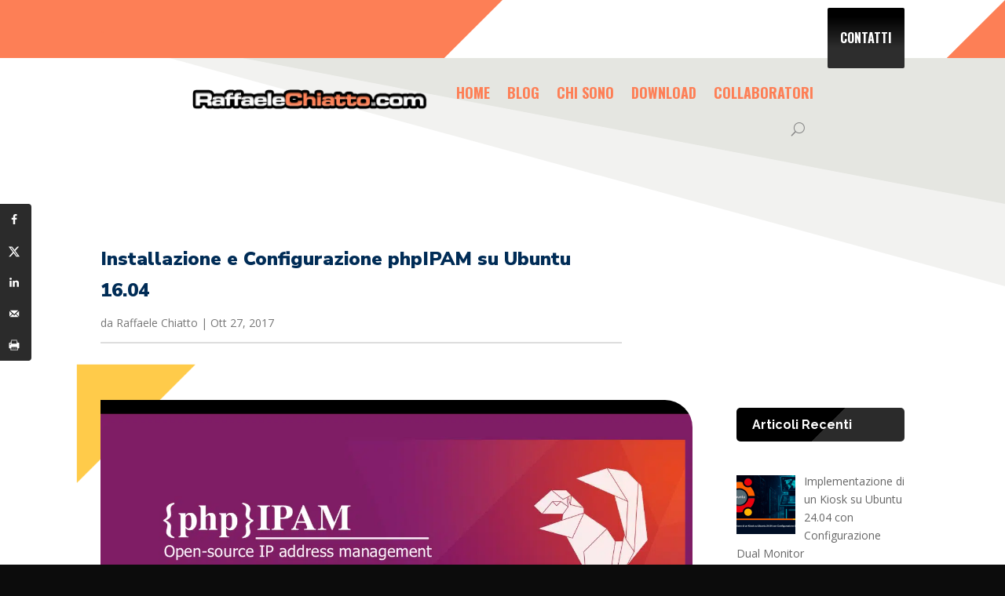

--- FILE ---
content_type: text/html; charset=UTF-8
request_url: https://www.raffaelechiatto.com/installazione-configurazione-phpipam-ubuntu-16-04/
body_size: 72026
content:
<!DOCTYPE html>
<html lang="it-IT" prefix="og: https://ogp.me/ns#">
<head><meta charset="UTF-8" /><script>if(navigator.userAgent.match(/MSIE|Internet Explorer/i)||navigator.userAgent.match(/Trident\/7\..*?rv:11/i)){var href=document.location.href;if(!href.match(/[?&]nowprocket/)){if(href.indexOf("?")==-1){if(href.indexOf("#")==-1){document.location.href=href+"?nowprocket=1"}else{document.location.href=href.replace("#","?nowprocket=1#")}}else{if(href.indexOf("#")==-1){document.location.href=href+"&nowprocket=1"}else{document.location.href=href.replace("#","&nowprocket=1#")}}}}</script><script>(()=>{class RocketLazyLoadScripts{constructor(){this.v="2.0.4",this.userEvents=["keydown","keyup","mousedown","mouseup","mousemove","mouseover","mouseout","touchmove","touchstart","touchend","touchcancel","wheel","click","dblclick","input"],this.attributeEvents=["onblur","onclick","oncontextmenu","ondblclick","onfocus","onmousedown","onmouseenter","onmouseleave","onmousemove","onmouseout","onmouseover","onmouseup","onmousewheel","onscroll","onsubmit"]}async t(){this.i(),this.o(),/iP(ad|hone)/.test(navigator.userAgent)&&this.h(),this.u(),this.l(this),this.m(),this.k(this),this.p(this),this._(),await Promise.all([this.R(),this.L()]),this.lastBreath=Date.now(),this.S(this),this.P(),this.D(),this.O(),this.M(),await this.C(this.delayedScripts.normal),await this.C(this.delayedScripts.defer),await this.C(this.delayedScripts.async),await this.T(),await this.F(),await this.j(),await this.A(),window.dispatchEvent(new Event("rocket-allScriptsLoaded")),this.everythingLoaded=!0,this.lastTouchEnd&&await new Promise(t=>setTimeout(t,500-Date.now()+this.lastTouchEnd)),this.I(),this.H(),this.U(),this.W()}i(){this.CSPIssue=sessionStorage.getItem("rocketCSPIssue"),document.addEventListener("securitypolicyviolation",t=>{this.CSPIssue||"script-src-elem"!==t.violatedDirective||"data"!==t.blockedURI||(this.CSPIssue=!0,sessionStorage.setItem("rocketCSPIssue",!0))},{isRocket:!0})}o(){window.addEventListener("pageshow",t=>{this.persisted=t.persisted,this.realWindowLoadedFired=!0},{isRocket:!0}),window.addEventListener("pagehide",()=>{this.onFirstUserAction=null},{isRocket:!0})}h(){let t;function e(e){t=e}window.addEventListener("touchstart",e,{isRocket:!0}),window.addEventListener("touchend",function i(o){o.changedTouches[0]&&t.changedTouches[0]&&Math.abs(o.changedTouches[0].pageX-t.changedTouches[0].pageX)<10&&Math.abs(o.changedTouches[0].pageY-t.changedTouches[0].pageY)<10&&o.timeStamp-t.timeStamp<200&&(window.removeEventListener("touchstart",e,{isRocket:!0}),window.removeEventListener("touchend",i,{isRocket:!0}),"INPUT"===o.target.tagName&&"text"===o.target.type||(o.target.dispatchEvent(new TouchEvent("touchend",{target:o.target,bubbles:!0})),o.target.dispatchEvent(new MouseEvent("mouseover",{target:o.target,bubbles:!0})),o.target.dispatchEvent(new PointerEvent("click",{target:o.target,bubbles:!0,cancelable:!0,detail:1,clientX:o.changedTouches[0].clientX,clientY:o.changedTouches[0].clientY})),event.preventDefault()))},{isRocket:!0})}q(t){this.userActionTriggered||("mousemove"!==t.type||this.firstMousemoveIgnored?"keyup"===t.type||"mouseover"===t.type||"mouseout"===t.type||(this.userActionTriggered=!0,this.onFirstUserAction&&this.onFirstUserAction()):this.firstMousemoveIgnored=!0),"click"===t.type&&t.preventDefault(),t.stopPropagation(),t.stopImmediatePropagation(),"touchstart"===this.lastEvent&&"touchend"===t.type&&(this.lastTouchEnd=Date.now()),"click"===t.type&&(this.lastTouchEnd=0),this.lastEvent=t.type,t.composedPath&&t.composedPath()[0].getRootNode()instanceof ShadowRoot&&(t.rocketTarget=t.composedPath()[0]),this.savedUserEvents.push(t)}u(){this.savedUserEvents=[],this.userEventHandler=this.q.bind(this),this.userEvents.forEach(t=>window.addEventListener(t,this.userEventHandler,{passive:!1,isRocket:!0})),document.addEventListener("visibilitychange",this.userEventHandler,{isRocket:!0})}U(){this.userEvents.forEach(t=>window.removeEventListener(t,this.userEventHandler,{passive:!1,isRocket:!0})),document.removeEventListener("visibilitychange",this.userEventHandler,{isRocket:!0}),this.savedUserEvents.forEach(t=>{(t.rocketTarget||t.target).dispatchEvent(new window[t.constructor.name](t.type,t))})}m(){const t="return false",e=Array.from(this.attributeEvents,t=>"data-rocket-"+t),i="["+this.attributeEvents.join("],[")+"]",o="[data-rocket-"+this.attributeEvents.join("],[data-rocket-")+"]",s=(e,i,o)=>{o&&o!==t&&(e.setAttribute("data-rocket-"+i,o),e["rocket"+i]=new Function("event",o),e.setAttribute(i,t))};new MutationObserver(t=>{for(const n of t)"attributes"===n.type&&(n.attributeName.startsWith("data-rocket-")||this.everythingLoaded?n.attributeName.startsWith("data-rocket-")&&this.everythingLoaded&&this.N(n.target,n.attributeName.substring(12)):s(n.target,n.attributeName,n.target.getAttribute(n.attributeName))),"childList"===n.type&&n.addedNodes.forEach(t=>{if(t.nodeType===Node.ELEMENT_NODE)if(this.everythingLoaded)for(const i of[t,...t.querySelectorAll(o)])for(const t of i.getAttributeNames())e.includes(t)&&this.N(i,t.substring(12));else for(const e of[t,...t.querySelectorAll(i)])for(const t of e.getAttributeNames())this.attributeEvents.includes(t)&&s(e,t,e.getAttribute(t))})}).observe(document,{subtree:!0,childList:!0,attributeFilter:[...this.attributeEvents,...e]})}I(){this.attributeEvents.forEach(t=>{document.querySelectorAll("[data-rocket-"+t+"]").forEach(e=>{this.N(e,t)})})}N(t,e){const i=t.getAttribute("data-rocket-"+e);i&&(t.setAttribute(e,i),t.removeAttribute("data-rocket-"+e))}k(t){Object.defineProperty(HTMLElement.prototype,"onclick",{get(){return this.rocketonclick||null},set(e){this.rocketonclick=e,this.setAttribute(t.everythingLoaded?"onclick":"data-rocket-onclick","this.rocketonclick(event)")}})}S(t){function e(e,i){let o=e[i];e[i]=null,Object.defineProperty(e,i,{get:()=>o,set(s){t.everythingLoaded?o=s:e["rocket"+i]=o=s}})}e(document,"onreadystatechange"),e(window,"onload"),e(window,"onpageshow");try{Object.defineProperty(document,"readyState",{get:()=>t.rocketReadyState,set(e){t.rocketReadyState=e},configurable:!0}),document.readyState="loading"}catch(t){console.log("WPRocket DJE readyState conflict, bypassing")}}l(t){this.originalAddEventListener=EventTarget.prototype.addEventListener,this.originalRemoveEventListener=EventTarget.prototype.removeEventListener,this.savedEventListeners=[],EventTarget.prototype.addEventListener=function(e,i,o){o&&o.isRocket||!t.B(e,this)&&!t.userEvents.includes(e)||t.B(e,this)&&!t.userActionTriggered||e.startsWith("rocket-")||t.everythingLoaded?t.originalAddEventListener.call(this,e,i,o):(t.savedEventListeners.push({target:this,remove:!1,type:e,func:i,options:o}),"mouseenter"!==e&&"mouseleave"!==e||t.originalAddEventListener.call(this,e,t.savedUserEvents.push,o))},EventTarget.prototype.removeEventListener=function(e,i,o){o&&o.isRocket||!t.B(e,this)&&!t.userEvents.includes(e)||t.B(e,this)&&!t.userActionTriggered||e.startsWith("rocket-")||t.everythingLoaded?t.originalRemoveEventListener.call(this,e,i,o):t.savedEventListeners.push({target:this,remove:!0,type:e,func:i,options:o})}}J(t,e){this.savedEventListeners=this.savedEventListeners.filter(i=>{let o=i.type,s=i.target||window;return e!==o||t!==s||(this.B(o,s)&&(i.type="rocket-"+o),this.$(i),!1)})}H(){EventTarget.prototype.addEventListener=this.originalAddEventListener,EventTarget.prototype.removeEventListener=this.originalRemoveEventListener,this.savedEventListeners.forEach(t=>this.$(t))}$(t){t.remove?this.originalRemoveEventListener.call(t.target,t.type,t.func,t.options):this.originalAddEventListener.call(t.target,t.type,t.func,t.options)}p(t){let e;function i(e){return t.everythingLoaded?e:e.split(" ").map(t=>"load"===t||t.startsWith("load.")?"rocket-jquery-load":t).join(" ")}function o(o){function s(e){const s=o.fn[e];o.fn[e]=o.fn.init.prototype[e]=function(){return this[0]===window&&t.userActionTriggered&&("string"==typeof arguments[0]||arguments[0]instanceof String?arguments[0]=i(arguments[0]):"object"==typeof arguments[0]&&Object.keys(arguments[0]).forEach(t=>{const e=arguments[0][t];delete arguments[0][t],arguments[0][i(t)]=e})),s.apply(this,arguments),this}}if(o&&o.fn&&!t.allJQueries.includes(o)){const e={DOMContentLoaded:[],"rocket-DOMContentLoaded":[]};for(const t in e)document.addEventListener(t,()=>{e[t].forEach(t=>t())},{isRocket:!0});o.fn.ready=o.fn.init.prototype.ready=function(i){function s(){parseInt(o.fn.jquery)>2?setTimeout(()=>i.bind(document)(o)):i.bind(document)(o)}return"function"==typeof i&&(t.realDomReadyFired?!t.userActionTriggered||t.fauxDomReadyFired?s():e["rocket-DOMContentLoaded"].push(s):e.DOMContentLoaded.push(s)),o([])},s("on"),s("one"),s("off"),t.allJQueries.push(o)}e=o}t.allJQueries=[],o(window.jQuery),Object.defineProperty(window,"jQuery",{get:()=>e,set(t){o(t)}})}P(){const t=new Map;document.write=document.writeln=function(e){const i=document.currentScript,o=document.createRange(),s=i.parentElement;let n=t.get(i);void 0===n&&(n=i.nextSibling,t.set(i,n));const c=document.createDocumentFragment();o.setStart(c,0),c.appendChild(o.createContextualFragment(e)),s.insertBefore(c,n)}}async R(){return new Promise(t=>{this.userActionTriggered?t():this.onFirstUserAction=t})}async L(){return new Promise(t=>{document.addEventListener("DOMContentLoaded",()=>{this.realDomReadyFired=!0,t()},{isRocket:!0})})}async j(){return this.realWindowLoadedFired?Promise.resolve():new Promise(t=>{window.addEventListener("load",t,{isRocket:!0})})}M(){this.pendingScripts=[];this.scriptsMutationObserver=new MutationObserver(t=>{for(const e of t)e.addedNodes.forEach(t=>{"SCRIPT"!==t.tagName||t.noModule||t.isWPRocket||this.pendingScripts.push({script:t,promise:new Promise(e=>{const i=()=>{const i=this.pendingScripts.findIndex(e=>e.script===t);i>=0&&this.pendingScripts.splice(i,1),e()};t.addEventListener("load",i,{isRocket:!0}),t.addEventListener("error",i,{isRocket:!0}),setTimeout(i,1e3)})})})}),this.scriptsMutationObserver.observe(document,{childList:!0,subtree:!0})}async F(){await this.X(),this.pendingScripts.length?(await this.pendingScripts[0].promise,await this.F()):this.scriptsMutationObserver.disconnect()}D(){this.delayedScripts={normal:[],async:[],defer:[]},document.querySelectorAll("script[type$=rocketlazyloadscript]").forEach(t=>{t.hasAttribute("data-rocket-src")?t.hasAttribute("async")&&!1!==t.async?this.delayedScripts.async.push(t):t.hasAttribute("defer")&&!1!==t.defer||"module"===t.getAttribute("data-rocket-type")?this.delayedScripts.defer.push(t):this.delayedScripts.normal.push(t):this.delayedScripts.normal.push(t)})}async _(){await this.L();let t=[];document.querySelectorAll("script[type$=rocketlazyloadscript][data-rocket-src]").forEach(e=>{let i=e.getAttribute("data-rocket-src");if(i&&!i.startsWith("data:")){i.startsWith("//")&&(i=location.protocol+i);try{const o=new URL(i).origin;o!==location.origin&&t.push({src:o,crossOrigin:e.crossOrigin||"module"===e.getAttribute("data-rocket-type")})}catch(t){}}}),t=[...new Map(t.map(t=>[JSON.stringify(t),t])).values()],this.Y(t,"preconnect")}async G(t){if(await this.K(),!0!==t.noModule||!("noModule"in HTMLScriptElement.prototype))return new Promise(e=>{let i;function o(){(i||t).setAttribute("data-rocket-status","executed"),e()}try{if(navigator.userAgent.includes("Firefox/")||""===navigator.vendor||this.CSPIssue)i=document.createElement("script"),[...t.attributes].forEach(t=>{let e=t.nodeName;"type"!==e&&("data-rocket-type"===e&&(e="type"),"data-rocket-src"===e&&(e="src"),i.setAttribute(e,t.nodeValue))}),t.text&&(i.text=t.text),t.nonce&&(i.nonce=t.nonce),i.hasAttribute("src")?(i.addEventListener("load",o,{isRocket:!0}),i.addEventListener("error",()=>{i.setAttribute("data-rocket-status","failed-network"),e()},{isRocket:!0}),setTimeout(()=>{i.isConnected||e()},1)):(i.text=t.text,o()),i.isWPRocket=!0,t.parentNode.replaceChild(i,t);else{const i=t.getAttribute("data-rocket-type"),s=t.getAttribute("data-rocket-src");i?(t.type=i,t.removeAttribute("data-rocket-type")):t.removeAttribute("type"),t.addEventListener("load",o,{isRocket:!0}),t.addEventListener("error",i=>{this.CSPIssue&&i.target.src.startsWith("data:")?(console.log("WPRocket: CSP fallback activated"),t.removeAttribute("src"),this.G(t).then(e)):(t.setAttribute("data-rocket-status","failed-network"),e())},{isRocket:!0}),s?(t.fetchPriority="high",t.removeAttribute("data-rocket-src"),t.src=s):t.src="data:text/javascript;base64,"+window.btoa(unescape(encodeURIComponent(t.text)))}}catch(i){t.setAttribute("data-rocket-status","failed-transform"),e()}});t.setAttribute("data-rocket-status","skipped")}async C(t){const e=t.shift();return e?(e.isConnected&&await this.G(e),this.C(t)):Promise.resolve()}O(){this.Y([...this.delayedScripts.normal,...this.delayedScripts.defer,...this.delayedScripts.async],"preload")}Y(t,e){this.trash=this.trash||[];let i=!0;var o=document.createDocumentFragment();t.forEach(t=>{const s=t.getAttribute&&t.getAttribute("data-rocket-src")||t.src;if(s&&!s.startsWith("data:")){const n=document.createElement("link");n.href=s,n.rel=e,"preconnect"!==e&&(n.as="script",n.fetchPriority=i?"high":"low"),t.getAttribute&&"module"===t.getAttribute("data-rocket-type")&&(n.crossOrigin=!0),t.crossOrigin&&(n.crossOrigin=t.crossOrigin),t.integrity&&(n.integrity=t.integrity),t.nonce&&(n.nonce=t.nonce),o.appendChild(n),this.trash.push(n),i=!1}}),document.head.appendChild(o)}W(){this.trash.forEach(t=>t.remove())}async T(){try{document.readyState="interactive"}catch(t){}this.fauxDomReadyFired=!0;try{await this.K(),this.J(document,"readystatechange"),document.dispatchEvent(new Event("rocket-readystatechange")),await this.K(),document.rocketonreadystatechange&&document.rocketonreadystatechange(),await this.K(),this.J(document,"DOMContentLoaded"),document.dispatchEvent(new Event("rocket-DOMContentLoaded")),await this.K(),this.J(window,"DOMContentLoaded"),window.dispatchEvent(new Event("rocket-DOMContentLoaded"))}catch(t){console.error(t)}}async A(){try{document.readyState="complete"}catch(t){}try{await this.K(),this.J(document,"readystatechange"),document.dispatchEvent(new Event("rocket-readystatechange")),await this.K(),document.rocketonreadystatechange&&document.rocketonreadystatechange(),await this.K(),this.J(window,"load"),window.dispatchEvent(new Event("rocket-load")),await this.K(),window.rocketonload&&window.rocketonload(),await this.K(),this.allJQueries.forEach(t=>t(window).trigger("rocket-jquery-load")),await this.K(),this.J(window,"pageshow");const t=new Event("rocket-pageshow");t.persisted=this.persisted,window.dispatchEvent(t),await this.K(),window.rocketonpageshow&&window.rocketonpageshow({persisted:this.persisted})}catch(t){console.error(t)}}async K(){Date.now()-this.lastBreath>45&&(await this.X(),this.lastBreath=Date.now())}async X(){return document.hidden?new Promise(t=>setTimeout(t)):new Promise(t=>requestAnimationFrame(t))}B(t,e){return e===document&&"readystatechange"===t||(e===document&&"DOMContentLoaded"===t||(e===window&&"DOMContentLoaded"===t||(e===window&&"load"===t||e===window&&"pageshow"===t)))}static run(){(new RocketLazyLoadScripts).t()}}RocketLazyLoadScripts.run()})();</script>
	
<meta http-equiv="X-UA-Compatible" content="IE=edge">
	<link rel="pingback" href="https://www.raffaelechiatto.com/xmlrpc.php" />

	<script type="rocketlazyloadscript" data-rocket-type="text/javascript">
		document.documentElement.className = 'js';
	</script>
	
				<script type="rocketlazyloadscript" data-rocket-type="text/javascript" class="_iub_cs_skip">
				var _iub = _iub || {};
				_iub.csConfiguration = _iub.csConfiguration || {};
				_iub.csConfiguration.siteId = "3236077";
				_iub.csConfiguration.cookiePolicyId = "65766685";
			</script>
			<script type="rocketlazyloadscript" data-minify="1" class="_iub_cs_skip" data-rocket-src="https://www.raffaelechiatto.com/wp-content/cache/min/1/sync/3236077.js?ver=1768376196" data-rocket-defer defer></script>
			<meta name="dlm-version" content="5.1.6"><!-- Hubbub v.1.36.3 https://morehubbub.com/ -->
<meta property="og:locale" content="it_IT" />
<meta property="og:type" content="article" />
<meta property="og:title" content="Installazione e Configurazione phpIPAM su Ubuntu 16.04" />
<meta property="og:description" content="phpIPAM è un&#039;applicazione di gestione IP address open source. Il suo obiettivo è quello di fornire una gestione degli Indirizzi IP semplice e snella. È un&#039;applicazione basata su php con il backend su database MySQL," />
<meta property="og:url" content="https://www.raffaelechiatto.com/installazione-configurazione-phpipam-ubuntu-16-04/" />
<meta property="og:site_name" content="RaffaeleChiatto.com" />
<meta property="og:updated_time" content="2023-12-11T22:20:04+00:00" />
<meta property="article:published_time" content="2017-10-27T17:19:04+00:00" />
<meta property="article:modified_time" content="2023-12-11T22:20:04+00:00" />
<meta name="twitter:card" content="summary_large_image" />
<meta name="twitter:title" content="Installazione e Configurazione phpIPAM su Ubuntu 16.04" />
<meta name="twitter:description" content="phpIPAM è un&#039;applicazione di gestione IP address open source. Il suo obiettivo è quello di fornire una gestione degli Indirizzi IP semplice e snella. È un&#039;applicazione basata su php con il backend su database MySQL," />
<meta class="flipboard-article" content="phpIPAM è un&#039;applicazione di gestione IP address open source. Il suo obiettivo è quello di fornire una gestione degli Indirizzi IP semplice e snella. È un&#039;applicazione basata su php con il backend su database MySQL," />
<meta property="og:image" content="https://www.raffaelechiatto.com/wp-content/uploads/2017/10/Installazione-e-Configurazione-phpIPAM-su-Ubuntu-16.04.png" />
<meta name="twitter:image" content="https://www.raffaelechiatto.com/wp-content/uploads/2017/10/Installazione-e-Configurazione-phpIPAM-su-Ubuntu-16.04.png" />
<meta property="og:image:width" content="1280" />
<meta property="og:image:height" content="684" />
<!-- Hubbub v.1.36.3 https://morehubbub.com/ -->

<!-- Ottimizzazione per i motori di ricerca di Rank Math - https://rankmath.com/ -->
<title>Installazione E Configurazione PhpIPAM Su Ubuntu 16.04 - RaffaeleChiatto.com</title>
<meta name="description" content="phpIpam è un&#039;applicazione di gestione IP address open source.Il suo obiettivo è quello di fornire una gestione degli Indirizzi IP semplice e snella."/>
<meta name="robots" content="follow, index, max-snippet:-1, max-video-preview:-1, max-image-preview:large"/>
<link rel="canonical" href="https://www.raffaelechiatto.com/installazione-configurazione-phpipam-ubuntu-16-04/" />
<meta property="og:locale" content="it_IT" />
<meta property="og:type" content="article" />
<meta property="og:title" content="Installazione E Configurazione PhpIPAM Su Ubuntu 16.04 - RaffaeleChiatto.com" />
<meta property="og:description" content="phpIpam è un&#039;applicazione di gestione IP address open source.Il suo obiettivo è quello di fornire una gestione degli Indirizzi IP semplice e snella." />
<meta property="og:url" content="https://www.raffaelechiatto.com/installazione-configurazione-phpipam-ubuntu-16-04/" />
<meta property="og:site_name" content="RaffaeleChiatto.com" />
<meta property="article:publisher" content="https://www.facebook.com/lello.chiatto" />
<meta property="article:tag" content="apache" />
<meta property="article:tag" content="cron job" />
<meta property="article:tag" content="ip address" />
<meta property="article:tag" content="lamp" />
<meta property="article:tag" content="MariaDB" />
<meta property="article:tag" content="monitoring" />
<meta property="article:tag" content="php" />
<meta property="article:tag" content="phpipam" />
<meta property="article:tag" content="phpmyadmin" />
<meta property="article:tag" content="SSL" />
<meta property="article:tag" content="Ubuntu 16.04" />
<meta property="article:section" content="phpIpam" />
<meta property="og:updated_time" content="2023-12-11T22:20:04+01:00" />
<meta property="og:image" content="https://www.raffaelechiatto.com/wp-content/uploads/2017/10/Installazione-e-Configurazione-phpIPAM-su-Ubuntu-16.04.png" />
<meta property="og:image:secure_url" content="https://www.raffaelechiatto.com/wp-content/uploads/2017/10/Installazione-e-Configurazione-phpIPAM-su-Ubuntu-16.04.png" />
<meta property="og:image:width" content="1280" />
<meta property="og:image:height" content="684" />
<meta property="og:image:alt" content="phpIPAM" />
<meta property="og:image:type" content="image/png" />
<meta property="article:published_time" content="2017-10-27T17:19:04+02:00" />
<meta property="article:modified_time" content="2023-12-11T22:20:04+01:00" />
<meta name="twitter:card" content="summary_large_image" />
<meta name="twitter:title" content="Installazione E Configurazione PhpIPAM Su Ubuntu 16.04 - RaffaeleChiatto.com" />
<meta name="twitter:description" content="phpIpam è un&#039;applicazione di gestione IP address open source.Il suo obiettivo è quello di fornire una gestione degli Indirizzi IP semplice e snella." />
<meta name="twitter:image" content="https://www.raffaelechiatto.com/wp-content/uploads/2017/10/Installazione-e-Configurazione-phpIPAM-su-Ubuntu-16.04.png" />
<meta name="twitter:label1" content="Scritto da" />
<meta name="twitter:data1" content="Raffaele Chiatto" />
<meta name="twitter:label2" content="Tempo di lettura" />
<meta name="twitter:data2" content="9 minuti" />
<script type="application/ld+json" class="rank-math-schema">{"@context":"https://schema.org","@graph":[{"@type":"Place","@id":"https://www.raffaelechiatto.com/#place","address":{"@type":"PostalAddress","addressLocality":"Torino","addressRegion":"TO","postalCode":"10100","addressCountry":"Italia"}},{"@type":"Organization","@id":"https://www.raffaelechiatto.com/#organization","name":"Raffaele Chiatto","url":"https://www.raffaelechiatto.com","sameAs":["https://www.facebook.com/lello.chiatto"],"email":"raffaele.chiatto@gmail.com","address":{"@type":"PostalAddress","addressLocality":"Torino","addressRegion":"TO","postalCode":"10100","addressCountry":"Italia"},"logo":{"@type":"ImageObject","@id":"https://www.raffaelechiatto.com/#logo","url":"https://www.raffaelechiatto.com/wp-content/uploads/2025/11/Logo-2025.png","contentUrl":"https://www.raffaelechiatto.com/wp-content/uploads/2025/11/Logo-2025.png","caption":"RaffaeleChiatto.com","inLanguage":"it-IT","width":"715","height":"708"},"contactPoint":[{"@type":"ContactPoint","telephone":"+39 3200670037","contactType":"technical support"}],"location":{"@id":"https://www.raffaelechiatto.com/#place"}},{"@type":"WebSite","@id":"https://www.raffaelechiatto.com/#website","url":"https://www.raffaelechiatto.com","name":"RaffaeleChiatto.com","publisher":{"@id":"https://www.raffaelechiatto.com/#organization"},"inLanguage":"it-IT"},{"@type":"ImageObject","@id":"https://www.raffaelechiatto.com/wp-content/uploads/2017/10/Installazione-e-Configurazione-phpIPAM-su-Ubuntu-16.04.png","url":"https://www.raffaelechiatto.com/wp-content/uploads/2017/10/Installazione-e-Configurazione-phpIPAM-su-Ubuntu-16.04.png","width":"1280","height":"684","inLanguage":"it-IT"},{"@type":"BreadcrumbList","@id":"https://www.raffaelechiatto.com/installazione-configurazione-phpipam-ubuntu-16-04/#breadcrumb","itemListElement":[{"@type":"ListItem","position":"1","item":{"@id":"https://www.raffaelechiatto.com","name":"Home"}},{"@type":"ListItem","position":"2","item":{"@id":"https://www.raffaelechiatto.com/installazione-configurazione-phpipam-ubuntu-16-04/","name":"Installazione e Configurazione phpIPAM su Ubuntu 16.04"}}]},{"@type":"WebPage","@id":"https://www.raffaelechiatto.com/installazione-configurazione-phpipam-ubuntu-16-04/#webpage","url":"https://www.raffaelechiatto.com/installazione-configurazione-phpipam-ubuntu-16-04/","name":"Installazione E Configurazione PhpIPAM Su Ubuntu 16.04 - RaffaeleChiatto.com","datePublished":"2017-10-27T17:19:04+02:00","dateModified":"2023-12-11T22:20:04+01:00","isPartOf":{"@id":"https://www.raffaelechiatto.com/#website"},"primaryImageOfPage":{"@id":"https://www.raffaelechiatto.com/wp-content/uploads/2017/10/Installazione-e-Configurazione-phpIPAM-su-Ubuntu-16.04.png"},"inLanguage":"it-IT","breadcrumb":{"@id":"https://www.raffaelechiatto.com/installazione-configurazione-phpipam-ubuntu-16-04/#breadcrumb"}},{"@type":"Person","@id":"https://www.raffaelechiatto.com/author/webmaster/","name":"Raffaele Chiatto","description":"Sono Raffaele Chiatto, un appassionato di informatica a 360 gradi. Tutto \u00e8 iniziato nel 1996, quando ho scoperto il mondo dell\u2019informatica grazie a Windows 95, e da quel momento non ho pi\u00f9 smesso di esplorare e imparare. Ogni giorno mi dedico con curiosit\u00e0 e passione a scoprire le nuove frontiere di questo settore in continua evoluzione.","url":"https://www.raffaelechiatto.com/author/webmaster/","image":{"@type":"ImageObject","@id":"https://www.raffaelechiatto.com/wp-content/uploads/2024/12/Raffaele_Chiatto_Foto_Profilo-190x190-1-150x150.png","url":"https://www.raffaelechiatto.com/wp-content/uploads/2024/12/Raffaele_Chiatto_Foto_Profilo-190x190-1-150x150.png","caption":"Raffaele Chiatto","inLanguage":"it-IT"},"sameAs":["https://www.chrsystem.com/"],"worksFor":{"@id":"https://www.raffaelechiatto.com/#organization"}},{"@type":"BlogPosting","headline":"Installazione E Configurazione PhpIPAM Su Ubuntu 16.04 - RaffaeleChiatto.com","keywords":"phpIPAM,Ubuntu 16.04","datePublished":"2017-10-27T17:19:04+02:00","dateModified":"2023-12-11T22:20:04+01:00","author":{"@id":"https://www.raffaelechiatto.com/author/webmaster/","name":"Raffaele Chiatto"},"publisher":{"@id":"https://www.raffaelechiatto.com/#organization"},"description":"phpIpam \u00e8 un&#039;applicazione di gestione IP address open source.Il suo obiettivo \u00e8 quello di fornire una gestione degli Indirizzi IP semplice e snella.","name":"Installazione E Configurazione PhpIPAM Su Ubuntu 16.04 - RaffaeleChiatto.com","@id":"https://www.raffaelechiatto.com/installazione-configurazione-phpipam-ubuntu-16-04/#richSnippet","isPartOf":{"@id":"https://www.raffaelechiatto.com/installazione-configurazione-phpipam-ubuntu-16-04/#webpage"},"image":{"@id":"https://www.raffaelechiatto.com/wp-content/uploads/2017/10/Installazione-e-Configurazione-phpIPAM-su-Ubuntu-16.04.png"},"inLanguage":"it-IT","mainEntityOfPage":{"@id":"https://www.raffaelechiatto.com/installazione-configurazione-phpipam-ubuntu-16-04/#webpage"}}]}</script>
<!-- /Rank Math WordPress SEO plugin -->

<link rel='dns-prefetch' href='//cdn.iubenda.com' />
<link rel='dns-prefetch' href='//www.googletagmanager.com' />
<link rel='dns-prefetch' href='//fonts.googleapis.com' />
<link rel='dns-prefetch' href='//pagead2.googlesyndication.com' />
<link rel="alternate" type="application/rss+xml" title="RaffaeleChiatto.com &raquo; Feed" href="https://www.raffaelechiatto.com/feed/" />
<link rel="alternate" type="application/rss+xml" title="RaffaeleChiatto.com &raquo; Feed dei commenti" href="https://www.raffaelechiatto.com/comments/feed/" />
<link rel="alternate" type="application/rss+xml" title="RaffaeleChiatto.com &raquo; Installazione e Configurazione phpIPAM su Ubuntu 16.04 Feed dei commenti" href="https://www.raffaelechiatto.com/installazione-configurazione-phpipam-ubuntu-16-04/feed/" />
<link rel="alternate" title="oEmbed (JSON)" type="application/json+oembed" href="https://www.raffaelechiatto.com/wp-json/oembed/1.0/embed?url=https%3A%2F%2Fwww.raffaelechiatto.com%2Finstallazione-configurazione-phpipam-ubuntu-16-04%2F" />
<link rel="alternate" title="oEmbed (XML)" type="text/xml+oembed" href="https://www.raffaelechiatto.com/wp-json/oembed/1.0/embed?url=https%3A%2F%2Fwww.raffaelechiatto.com%2Finstallazione-configurazione-phpipam-ubuntu-16-04%2F&#038;format=xml" />
<meta content="Divi Child v.4.20.2" name="generator"/><link rel='stylesheet' id='urvanov_syntax_highlighter-css' href='https://www.raffaelechiatto.com/wp-content/plugins/urvanov-syntax-highlighter/css/min/urvanov_syntax_highlighter.min.css?ver=2.9.0' type='text/css' media='all' />
<link data-minify="1" rel='stylesheet' id='crayon-theme-monokai-css' href='https://www.raffaelechiatto.com/wp-content/cache/min/1/wp-content/plugins/urvanov-syntax-highlighter/themes/monokai/monokai.css?ver=1768376226' type='text/css' media='all' />
<link data-minify="1" rel='stylesheet' id='crayon-font-monaco-css' href='https://www.raffaelechiatto.com/wp-content/cache/min/1/wp-content/plugins/urvanov-syntax-highlighter/fonts/monaco.css?ver=1768376226' type='text/css' media='all' />
<style id='wp-emoji-styles-inline-css' type='text/css'>

	img.wp-smiley, img.emoji {
		display: inline !important;
		border: none !important;
		box-shadow: none !important;
		height: 1em !important;
		width: 1em !important;
		margin: 0 0.07em !important;
		vertical-align: -0.1em !important;
		background: none !important;
		padding: 0 !important;
	}
/*# sourceURL=wp-emoji-styles-inline-css */
</style>
<link data-minify="1" rel='stylesheet' id='sfwppa-public-style-css' href='https://www.raffaelechiatto.com/wp-content/cache/min/1/wp-content/plugins/styles-for-wp-pagenavi-addon/assets/css/sfwppa-style.css?ver=1768376196' type='text/css' media='all' />
<link data-minify="1" rel='stylesheet' id='magnific-popup-css' href='https://www.raffaelechiatto.com/wp-content/cache/min/1/wp-content/themes/Divi/includes/builder/feature/dynamic-assets/assets/css/magnific_popup.css?ver=1768376196' type='text/css' media='all' />
<link data-minify="1" rel='stylesheet' id='dsm-animate-css' href='https://www.raffaelechiatto.com/wp-content/cache/min/1/wp-content/plugins/supreme-modules-for-divi/public/css/animate.css?ver=1768376196' type='text/css' media='all' />
<link data-minify="1" rel='stylesheet' id='divi-torque-lite-modules-style-css' href='https://www.raffaelechiatto.com/wp-content/cache/min/1/wp-content/plugins/addons-for-divi/assets/css/modules-style.css?ver=1768376196' type='text/css' media='all' />
<link data-minify="1" rel='stylesheet' id='divi-torque-lite-magnific-popup-css' href='https://www.raffaelechiatto.com/wp-content/cache/min/1/wp-content/plugins/addons-for-divi/assets/libs/magnific-popup/magnific-popup.css?ver=1768376196' type='text/css' media='all' />
<link data-minify="1" rel='stylesheet' id='divi-torque-lite-frontend-css' href='https://www.raffaelechiatto.com/wp-content/cache/min/1/wp-content/plugins/addons-for-divi/assets/css/frontend.css?ver=1768376196' type='text/css' media='all' />
<link data-minify="1" rel='stylesheet' id='dlm-page-addon-frontend-css' href='https://www.raffaelechiatto.com/wp-content/cache/min/1/wp-content/plugins/dlm-page-addon/assets/css/page.css?ver=1768376196' type='text/css' media='all' />
<link rel='stylesheet' id='et-divi-open-sans-css' href='https://fonts.googleapis.com/css?family=Open+Sans:300italic,400italic,600italic,700italic,800italic,400,300,600,700,800&#038;subset=cyrillic,cyrillic-ext,greek,greek-ext,hebrew,latin,latin-ext,vietnamese&#038;display=swap' type='text/css' media='all' />
<link data-minify="1" rel='stylesheet' id='dpsp-frontend-style-pro-css' href='https://www.raffaelechiatto.com/wp-content/cache/min/1/wp-content/plugins/social-pug/assets/dist/style-frontend-pro.css?ver=1768376196' type='text/css' media='all' />
<style id='dpsp-frontend-style-pro-inline-css' type='text/css'>

				@media screen and ( max-width : 720px ) {
					.dpsp-content-wrapper.dpsp-hide-on-mobile,
					.dpsp-share-text.dpsp-hide-on-mobile {
						display: none;
					}
					.dpsp-has-spacing .dpsp-networks-btns-wrapper li {
						margin:0 2% 10px 0;
					}
					.dpsp-network-btn.dpsp-has-label:not(.dpsp-has-count) {
						max-height: 40px;
						padding: 0;
						justify-content: center;
					}
					.dpsp-content-wrapper.dpsp-size-small .dpsp-network-btn.dpsp-has-label:not(.dpsp-has-count){
						max-height: 32px;
					}
					.dpsp-content-wrapper.dpsp-size-large .dpsp-network-btn.dpsp-has-label:not(.dpsp-has-count){
						max-height: 46px;
					}
				}
			
			@media screen and ( max-width : 720px ) {
				aside#dpsp-floating-sidebar.dpsp-hide-on-mobile.opened {
					display: none;
				}
			}
			
					.dpsp-button-style-1 .dpsp-networks-btns-sidebar.dpsp-networks-btns-wrapper .dpsp-network-btn {
					--customNetworkColor: #2b2b2b;
					--customNetworkHoverColor: #fd7f56;
					background: #2b2b2b;
					border-color: #2b2b2b;
					}
					.dpsp-button-style-1 .dpsp-networks-btns-sidebar.dpsp-networks-btns-wrapper .dpsp-network-btn:hover,
					.dpsp-button-style-1 .dpsp-networks-btns-sidebar.dpsp-networks-btns-wrapper .dpsp-network-btn:focus {
					border-color: #fd7f56 !important;
					background: #fd7f56 !important;
			}.dpsp-networks-btns-wrapper.dpsp-networks-btns-sidebar .dpsp-network-btn {--networkHover: rgba(253, 127, 86, 0.4); --networkAccent: rgba(253, 127, 86, 1);}
/*# sourceURL=dpsp-frontend-style-pro-inline-css */
</style>
<link rel='stylesheet' id='dg-blog-module-styles-css' href='https://www.raffaelechiatto.com/wp-content/plugins/dg-blog-module/styles/style.min.css?ver=1.0.11' type='text/css' media='all' />
<link rel='stylesheet' id='supreme-modules-for-divi-styles-css' href='https://www.raffaelechiatto.com/wp-content/plugins/supreme-modules-for-divi/styles/style.min.css?ver=2.5.63' type='text/css' media='all' />
<link rel='stylesheet' id='et-builder-googlefonts-cached-css' href='https://fonts.googleapis.com/css?family=Nunito+Sans:200,200italic,300,300italic,regular,italic,600,600italic,700,700italic,800,800italic,900,900italic|Montserrat:100,200,300,regular,500,600,700,800,900,100italic,200italic,300italic,italic,500italic,600italic,700italic,800italic,900italic|Oswald:200,300,regular,500,600,700|Raleway:100,200,300,regular,500,600,700,800,900,100italic,200italic,300italic,italic,500italic,600italic,700italic,800italic,900italic|Roboto:100,100italic,300,300italic,regular,italic,500,500italic,700,700italic,900,900italic|PT+Serif:regular,italic,700,700italic|Roboto+Mono:100,200,300,regular,500,600,700,100italic,200italic,300italic,italic,500italic,600italic,700italic|PT+Sans:regular,italic,700,700italic&#038;subset=cyrillic,cyrillic-ext,latin,latin-ext,vietnamese,greek,greek-ext&#038;display=swap' type='text/css' media='all' />
<link data-minify="1" rel='stylesheet' id='recent-posts-widget-with-thumbnails-public-style-css' href='https://www.raffaelechiatto.com/wp-content/cache/min/1/wp-content/plugins/recent-posts-widget-with-thumbnails/public.css?ver=1768376196' type='text/css' media='all' />
<link data-minify="1" rel='stylesheet' id='slb_core-css' href='https://www.raffaelechiatto.com/wp-content/cache/min/1/wp-content/plugins/simple-lightbox/client/css/app.css?ver=1768376196' type='text/css' media='all' />
<link data-minify="1" rel='stylesheet' id='wp-pagenavi-css' href='https://www.raffaelechiatto.com/wp-content/cache/min/1/wp-content/plugins/wp-pagenavi/pagenavi-css.css?ver=1768376196' type='text/css' media='all' />
<link data-minify="1" rel='stylesheet' id='divi-style-parent-css' href='https://www.raffaelechiatto.com/wp-content/cache/min/1/wp-content/themes/Divi/style-static.min.css?ver=1768376196' type='text/css' media='all' />
<link rel='stylesheet' id='divi-child-child-css-css' href='https://www.raffaelechiatto.com/wp-content/themes/divi-child/style.css?ver=4.27.5' type='text/css' media='all' />
<link rel='stylesheet' id='divi-style-css' href='https://www.raffaelechiatto.com/wp-content/themes/divi-child/style.css?ver=4.27.5' type='text/css' media='all' />
<script type="text/javascript" src="https://www.raffaelechiatto.com/wp-includes/js/jquery/jquery.min.js?ver=3.7.1" id="jquery-core-js" data-rocket-defer defer></script>
<script type="text/javascript" src="https://www.raffaelechiatto.com/wp-includes/js/jquery/jquery-migrate.min.js?ver=3.4.1" id="jquery-migrate-js" data-rocket-defer defer></script>
<script type="text/javascript" id="urvanov_syntax_highlighter_js-js-extra">
/* <![CDATA[ */
var UrvanovSyntaxHighlighterSyntaxSettings = {"version":"2.9.0","is_admin":"0","ajaxurl":"https://www.raffaelechiatto.com/wp-admin/admin-ajax.php","prefix":"urvanov-syntax-highlighter-","setting":"urvanov-syntax-highlighter-setting","selected":"urvanov-syntax-highlighter-setting-selected","changed":"urvanov-syntax-highlighter-setting-changed","special":"urvanov-syntax-highlighter-setting-special","orig_value":"data-orig-value","debug":""};
var UrvanovSyntaxHighlighterSyntaxStrings = {"copy":"Copied to the clipboard","minimize":"Click To Expand Code"};
//# sourceURL=urvanov_syntax_highlighter_js-js-extra
/* ]]> */
</script>
<script type="rocketlazyloadscript" data-rocket-type="text/javascript" data-rocket-src="https://www.raffaelechiatto.com/wp-content/plugins/urvanov-syntax-highlighter/js/min/urvanov_syntax_highlighter.min.js?ver=2.9.0" id="urvanov_syntax_highlighter_js-js" data-rocket-defer defer></script>

<script type="rocketlazyloadscript" data-rocket-type="text/javascript" class=" _iub_cs_skip" type="text/javascript" id="iubenda-head-inline-scripts-0">
/* <![CDATA[ */

var _iub = _iub || [];
_iub.csConfiguration = {"askConsentAtCookiePolicyUpdate":true,"cookiePolicyInOtherWindow":true,"enableTcf":true,"floatingPreferencesButtonCaptionColor":"#FFFFFF","floatingPreferencesButtonColor":"#0B0B0B","floatingPreferencesButtonDisplay":"bottom-right","googleAdditionalConsentMode":true,"perPurposeConsent":true,"purposes":"1,2,3,4,5","siteId":3236077,"tcfPurposes":{"2":"consent_only","7":"consent_only","8":"consent_only","9":"consent_only","10":"consent_only"},"whitelabel":false,"cookiePolicyId":65766685,"lang":"it","cookiePolicyUrl":"https://www.raffaelechiatto.com/cookie-policy/","customStyles": {"#iubenda-cs-banner, #iubenda-cs-banner *": "color: #000000 !important;"},"banner":{"acceptButtonColor":"#D6545B","acceptButtonDisplay":true,"backgroundColor":"#071A33","brandBackgroundColor":"#00000000","closeButtonRejects":true,"customizeButtonColor":"#EB8A6A","customizeButtonDisplay":true,"explicitWithdrawal":true,"listPurposes":true,"logo":"[data-uri]","position":"bottom","rejectButtonColor":"#D6545B","rejectButtonDisplay":true,"showPurposesToggles":true}};

//# sourceURL=iubenda-head-inline-scripts-0
/* ]]> */
</script>
<script type="rocketlazyloadscript" data-minify="1"  data-rocket-type="text/javascript" class=" _iub_cs_skip" type="text/javascript" data-rocket-src="https://www.raffaelechiatto.com/wp-content/cache/min/1/cs/tcf/stub-v2.js?ver=1768376196" id="iubenda-head-scripts-1-js" data-rocket-defer defer></script>
<script type="rocketlazyloadscript" data-minify="1"  data-rocket-type="text/javascript" class=" _iub_cs_skip" type="text/javascript" data-rocket-src="https://www.raffaelechiatto.com/wp-content/cache/min/1/cs/tcf/safe-tcf-v2.js?ver=1768376196" id="iubenda-head-scripts-2-js" data-rocket-defer defer></script>
<script type="rocketlazyloadscript" data-minify="1"  data-rocket-type="text/javascript" charset="UTF-8" async="" class=" _iub_cs_skip" type="text/javascript" data-rocket-src="https://www.raffaelechiatto.com/wp-content/cache/min/1/cs/iubenda_cs.js?ver=1768376196" id="iubenda-head-scripts-3-js"></script>

<!-- Snippet del tag Google (gtag.js) aggiunto da Site Kit -->
<!-- Snippet Google Analytics aggiunto da Site Kit -->
<script type="text/javascript" src="https://www.googletagmanager.com/gtag/js?id=G-CFTP1VNQDM" id="google_gtagjs-js" async></script>
<script type="text/javascript" id="google_gtagjs-js-after">
/* <![CDATA[ */
window.dataLayer = window.dataLayer || [];function gtag(){dataLayer.push(arguments);}
gtag("set","linker",{"domains":["www.raffaelechiatto.com"]});
gtag("js", new Date());
gtag("set", "developer_id.dZTNiMT", true);
gtag("config", "G-CFTP1VNQDM", {"googlesitekit_post_type":"post","googlesitekit_post_categories":"phpIpam; Apache; LAMP; Linux; Ubuntu","googlesitekit_post_date":"20171027"});
//# sourceURL=google_gtagjs-js-after
/* ]]> */
</script>
<link rel="https://api.w.org/" href="https://www.raffaelechiatto.com/wp-json/" /><link rel="alternate" title="JSON" type="application/json" href="https://www.raffaelechiatto.com/wp-json/wp/v2/posts/6809" /><link rel="EditURI" type="application/rsd+xml" title="RSD" href="https://www.raffaelechiatto.com/xmlrpc.php?rsd" />
<meta name="generator" content="WordPress 6.9" />
<link rel='shortlink' href='https://www.raffaelechiatto.com/?p=6809' />
<meta name="generator" content="Site Kit by Google 1.170.0" /><meta name="viewport" content="width=device-width, initial-scale=1.0, maximum-scale=1.0, user-scalable=0" />
<!-- Meta tag Google AdSense aggiunti da Site Kit -->
<meta name="google-adsense-platform-account" content="ca-host-pub-2644536267352236">
<meta name="google-adsense-platform-domain" content="sitekit.withgoogle.com">
<!-- Fine dei meta tag Google AdSense aggiunti da Site Kit -->
<meta name="hubbub-info" description="Hubbub 1.36.3"><style type="text/css" id="custom-background-css">
body.custom-background { background-color: #0c0c0c; }
</style>
	<script type="text/javascript" id="google_gtagjs" src="https://www.googletagmanager.com/gtag/js?id=G-CFTP1VNQDM" async="async"></script>
<script type="text/javascript" id="google_gtagjs-inline">
/* <![CDATA[ */
window.dataLayer = window.dataLayer || [];function gtag(){dataLayer.push(arguments);}gtag('js', new Date());gtag('config', 'G-CFTP1VNQDM', {} );
/* ]]> */
</script>

<!-- Snippet Google Tag Manager aggiunto da Site Kit -->
<script type="text/javascript">
/* <![CDATA[ */

			( function( w, d, s, l, i ) {
				w[l] = w[l] || [];
				w[l].push( {'gtm.start': new Date().getTime(), event: 'gtm.js'} );
				var f = d.getElementsByTagName( s )[0],
					j = d.createElement( s ), dl = l != 'dataLayer' ? '&l=' + l : '';
				j.async = true;
				j.src = 'https://www.googletagmanager.com/gtm.js?id=' + i + dl;
				f.parentNode.insertBefore( j, f );
			} )( window, document, 'script', 'dataLayer', 'GTM-5LSBW8R' );
			
/* ]]> */
</script>

<!-- Termina lo snippet Google Tag Manager aggiunto da Site Kit -->

<!-- Snippet Google AdSense aggiunto da Site Kit -->
<script type="text/javascript" async="async" src="https://pagead2.googlesyndication.com/pagead/js/adsbygoogle.js?client=ca-pub-8964904081290220&amp;host=ca-host-pub-2644536267352236" crossorigin="anonymous"></script>

<!-- Termina lo snippet Google AdSense aggiunto da Site Kit -->
<script type="rocketlazyloadscript">window.addEventListener('DOMContentLoaded', function() {
jQuery(document).ready(function($) {
    $("img").mouseenter(function() {
        let $notooltip = $(this).attr("title");
        $(this).attr("notooltip", $notooltip);
        $(this).attr("title", "");
    }).mouseleave(function() {
        let $notooltip = $(this).attr("notooltip");
        $(this).attr("title", $notooltip);
        $(this).removeAttr("notooltip");
    });
});
});</script>
<style type="text/css">
/************************************************************
						Style-1
		************************************************************/
		.sfwppa-navi-style.sfwppa-style-1 .sfwppa-pages, 
		.sfwppa-navi-style.sfwppa-style-1 .wp-pagenavi .current,
		.sfwppa-navi-style.sfwppa-style-1 .nav-links .current, 
		.sfwppa-navi-style.sfwppa-style-1 .nav-links .page-numbers{font-size: 12px;color:#424242; border: 1px solid #dd3333;}
		
		.sfwppa-navi-style.sfwppa-style-1 .nav-links .current,
		.sfwppa-navi-style.sfwppa-style-1 .wp-pagenavi .current{ background: #fd7f56; color:#ffffff;  border-right: 1px solid #dd3333;}
		
		.sfwppa-navi-style.sfwppa-style-1 .sfwppa-pages:hover, 
		.sfwppa-navi-style.sfwppa-style-1 .nav-links .page-numbers:hover { background: #6b6b6b;  border: 1px solid #dd3333; color:#ffffff;}
</style>
<link rel="icon" href="https://www.raffaelechiatto.com/wp-content/uploads/2025/05/favicon-150x150.png" sizes="32x32" />
<link rel="icon" href="https://www.raffaelechiatto.com/wp-content/uploads/2025/05/favicon-300x298.png" sizes="192x192" />
<link rel="apple-touch-icon" href="https://www.raffaelechiatto.com/wp-content/uploads/2025/05/favicon-300x298.png" />
<meta name="msapplication-TileImage" content="https://www.raffaelechiatto.com/wp-content/uploads/2025/05/favicon.png" />
<link rel="stylesheet" id="et-divi-customizer-global-cached-inline-styles" href="https://www.raffaelechiatto.com/wp-content/et-cache/global/et-divi-customizer-global.min.css?ver=1764965592" /><link rel="stylesheet" id="et-core-unified-tb-1109849-tb-1109467-tb-1109850-6809-cached-inline-styles" href="https://www.raffaelechiatto.com/wp-content/et-cache/6809/et-core-unified-tb-1109849-tb-1109467-tb-1109850-6809.min.css?ver=1767710334" /><link rel='stylesheet' id='mediaelement-css' href='https://www.raffaelechiatto.com/wp-includes/js/mediaelement/mediaelementplayer-legacy.min.css?ver=4.2.17' type='text/css' media='all' />
<link rel='stylesheet' id='wp-mediaelement-css' href='https://www.raffaelechiatto.com/wp-includes/js/mediaelement/wp-mediaelement.min.css?ver=6.9' type='text/css' media='all' />
<meta name="generator" content="WP Rocket 3.20.3" data-wpr-features="wpr_delay_js wpr_defer_js wpr_minify_js wpr_minify_css wpr_preload_links wpr_desktop" /></head>
<body class="wp-singular post-template-default single single-post postid-6809 single-format-standard custom-background wp-theme-Divi wp-child-theme-divi-child et-tb-has-template et-tb-has-header et-tb-has-body et-tb-has-footer sfwppa-navi-style sfwppa-style-1 et_pb_button_helper_class et_cover_background et_pb_gutters3 et_smooth_scroll et_divi_theme has-grow-sidebar et-db">
	<div data-rocket-location-hash="775329b08c0e284f257a34d6fe14bc45" id="page-container">
<div data-rocket-location-hash="551e81ab591dddf54ca9a5b9d4e36f2d" id="et-boc" class="et-boc">
			
		<header data-rocket-location-hash="e6ba0062023f23c616be51f0c64c6c37" class="et-l et-l--header">
			<div class="et_builder_inner_content et_pb_gutters3">
		<div class="et_pb_section et_pb_section_0_tb_header et_pb_with_background et_section_regular" >
				
				
				
				<span class="et_pb_background_pattern"></span>
				
				
				<div class="et_pb_row et_pb_row_0_tb_header">
				<div class="et_pb_column et_pb_column_4_4 et_pb_column_0_tb_header  et_pb_css_mix_blend_mode_passthrough et-last-child">
				
				
				
				
				<div class="et_pb_module et_pb_text et_pb_text_0_tb_header  et_pb_text_align_left et_pb_bg_layout_light">
				
				
				
				
				<div class="et_pb_text_inner" data-et-multi-view="{&quot;schema&quot;:{&quot;content&quot;:{&quot;desktop&quot;:&quot;&lt;p&gt;&lt;span style=\&quot;color: #fd7f56;\&quot;&gt;.&lt;\/span&gt;&lt;\/p&gt;&quot;,&quot;phone&quot;:&quot;&quot;}},&quot;slug&quot;:&quot;et_pb_text&quot;}" data-et-multi-view-load-phone-hidden="true"><p><span style="color: #fd7f56;">.</span></p></div>
			</div>
			</div>
				
				
				
				
			</div>
				
				
			</div><div class="et_pb_section et_pb_section_1_tb_header et_pb_sticky_module et_pb_section_parallax et_section_regular et_pb_section--with-menu" >
				
				
				
				
				
				
				<div class="et_pb_row et_pb_row_1_tb_header et_pb_gutters1 et_pb_row--with-menu">
				<div class="et_pb_column et_pb_column_3_4 et_pb_column_1_tb_header  et_pb_css_mix_blend_mode_passthrough et_pb_column--with-menu">
				
				
				
				
				<div class="et_pb_module et_pb_menu et_pb_menu_0_tb_header et_pb_bg_layout_dark  et_pb_text_align_right et_dropdown_animation_fade et_pb_menu--with-logo et_pb_menu--style-left_aligned  et_pb_css_filters et_pb_css_filters_hover">
					
					
					
					
					<div class="et_pb_menu_inner_container clearfix">
						<div class="et_pb_menu__logo-wrap">
			  <div class="et_pb_menu__logo">
				<img decoding="async" width="325" height="30" src="https://www.raffaelechiatto.com/wp-content/uploads/2024/08/logo-raffaelechiatto.png" alt="" srcset="https://www.raffaelechiatto.com/wp-content/uploads/2024/08/logo-raffaelechiatto.png 325w, https://www.raffaelechiatto.com/wp-content/uploads/2024/08/logo-raffaelechiatto-300x28.png 300w" sizes="(max-width: 325px) 100vw, 325px" class="wp-image-1110161" />
			  </div>
			</div>
						<div class="et_pb_menu__wrap">
							<div class="et_pb_menu__menu">
								<nav class="et-menu-nav"><ul id="menu-navigation" class="et-menu nav"><li class="et_pb_menu_page_id-home menu-item menu-item-type-post_type menu-item-object-page menu-item-home menu-item-1109080"><a href="https://www.raffaelechiatto.com/">Home</a></li>
<li class="et_pb_menu_page_id-20402 menu-item menu-item-type-post_type menu-item-object-page menu-item-20408"><a href="https://www.raffaelechiatto.com/blog/">Blog</a></li>
<li class="et_pb_menu_page_id-20391 menu-item menu-item-type-post_type menu-item-object-page menu-item-20396"><a href="https://www.raffaelechiatto.com/chi-sono/">Chi Sono</a></li>
<li class="et_pb_menu_page_id-1090787 menu-item menu-item-type-post_type menu-item-object-page menu-item-1090799"><a href="https://www.raffaelechiatto.com/downloads/">Download</a></li>
<li class="et_pb_menu_page_id-1118473 menu-item menu-item-type-post_type menu-item-object-page menu-item-1118484"><a href="https://www.raffaelechiatto.com/collaboratori/">Collaboratori</a></li>
<li class="dt-hide-on-desktop et_pb_menu_page_id-1118470 menu-item menu-item-type-custom menu-item-object-custom menu-item-1118470"><a href="https://www.raffaelechiatto.com/contatti/">Contatti</a></li>
</ul></nav>
							</div>
							
							<button type="button" class="et_pb_menu__icon et_pb_menu__search-button"></button>
							<div class="et_mobile_nav_menu">
				<div class="mobile_nav closed">
					<span class="mobile_menu_bar"></span>
				</div>
			</div>
						</div>
						<div class="et_pb_menu__search-container et_pb_menu__search-container--disabled">
				<div class="et_pb_menu__search">
					<form role="search" method="get" class="et_pb_menu__search-form" action="https://www.raffaelechiatto.com/">
						<input type="search" class="et_pb_menu__search-input" placeholder="Ricerca …" name="s" title="Cerca:" />
					</form>
					<button type="button" class="et_pb_menu__icon et_pb_menu__close-search-button"></button>
				</div>
			</div>
					</div>
				</div>
			</div><div class="et_pb_column et_pb_column_1_4 et_pb_column_2_tb_header  et_pb_css_mix_blend_mode_passthrough et-last-child">
				
				
				
				
				<div class="et_pb_button_module_wrapper et_pb_button_0_tb_header_wrapper et_pb_button_alignment_right et_pb_module ">
				<a class="et_pb_button et_pb_button_0_tb_header et_pb_bg_layout_light" href="https://www.raffaelechiatto.com/contatti/" data-icon="E">Contatti</a>
			</div>
			</div>
				
				
				
				
			</div>
				
				
			</div>		</div>
	</header>
	<div data-rocket-location-hash="16bdc482463a7a38ce25ac0d2ace1efb" id="et-main-area">
	
    <div id="main-content">
    <div class="et-l et-l--body">
			<div class="et_builder_inner_content et_pb_gutters3">
		<div class="et_pb_section et_pb_section_0_tb_body et_pb_with_background et_section_regular section_has_divider et_pb_top_divider" >
				<div class="et_pb_top_inside_divider et-no-transition"></div>
				
				
				
				
				
				<div class="et_pb_row et_pb_row_0_tb_body">
				<div class="et_pb_column et_pb_column_2_3 et_pb_column_0_tb_body  et_pb_css_mix_blend_mode_passthrough">
				
				
				
				
				<div class="et_pb_module et_pb_post_title et_pb_post_title_0_tb_body et_pb_bg_layout_light  et_pb_text_align_center"   >
				
				
				
				
				
				<div class="et_pb_title_container">
					<h1 class="entry-title">Installazione e Configurazione phpIPAM su Ubuntu 16.04</h1><p class="et_pb_title_meta_container"> da <span class="author vcard"><a href="https://www.raffaelechiatto.com/author/webmaster/" title="Post di Raffaele Chiatto" rel="author">Raffaele Chiatto</a></span> | <span class="published">Ott 27, 2017</span></p>
				</div>
				
			</div><div class="et_pb_module et_pb_divider et_pb_divider_0_tb_body et_pb_divider_position_ et_pb_space"><div class="et_pb_divider_internal"></div></div>
			</div><div class="et_pb_column et_pb_column_1_3 et_pb_column_1_tb_body  et_pb_css_mix_blend_mode_passthrough et-last-child et_pb_column_empty">
				
				
				
				
				
			</div>
				
				
				
				
			</div><div class="et_pb_row et_pb_row_1_tb_body">
				<div class="et_pb_column et_pb_column_3_4 et_pb_column_2_tb_body  et_pb_css_mix_blend_mode_passthrough">
				
				
				
				
				<div class="et_pb_module et_pb_image et_pb_image_0_tb_body">
				
				
				
				
				<span class="et_pb_image_wrap "><img decoding="async" width="400" height="400" src="https://www.raffaelechiatto.com/wp-content/uploads/2024/08/webinar-53.png" alt="" title="webinar-53" class="wp-image-1108738" /></span>
			</div><div class="et_pb_module et_pb_image et_pb_image_1_tb_body et_pb_image_sticky">
				
				
				
				
				<span class="et_pb_image_wrap "><picture decoding="async" title="Installazione-e-Configurazione-phpIPAM-su-Ubuntu-16.04" class="wp-image-1094944">
<source type="image/avif" srcset="https://www.raffaelechiatto.com/wp-content/uploads/2017/10/Installazione-e-Configurazione-phpIPAM-su-Ubuntu-16.04.png.avif 1280w, https://www.raffaelechiatto.com/wp-content/uploads/2017/10/Installazione-e-Configurazione-phpIPAM-su-Ubuntu-16.04-980x524.png.avif 980w, https://www.raffaelechiatto.com/wp-content/uploads/2017/10/Installazione-e-Configurazione-phpIPAM-su-Ubuntu-16.04-480x257.png.avif 480w" sizes="(min-width: 0px) and (max-width: 480px) 480px, (min-width: 481px) and (max-width: 980px) 980px, (min-width: 981px) 1280px, 100vw"/>
<source type="image/webp" srcset="https://www.raffaelechiatto.com/wp-content/uploads/2017/10/Installazione-e-Configurazione-phpIPAM-su-Ubuntu-16.04.png.webp 1280w, https://www.raffaelechiatto.com/wp-content/uploads/2017/10/Installazione-e-Configurazione-phpIPAM-su-Ubuntu-16.04-980x524.png.webp 980w, https://www.raffaelechiatto.com/wp-content/uploads/2017/10/Installazione-e-Configurazione-phpIPAM-su-Ubuntu-16.04-480x257.png.webp 480w" sizes="(min-width: 0px) and (max-width: 480px) 480px, (min-width: 481px) and (max-width: 980px) 980px, (min-width: 981px) 1280px, 100vw"/>
<img decoding="async" width="1280" height="684" src="https://www.raffaelechiatto.com/wp-content/uploads/2017/10/Installazione-e-Configurazione-phpIPAM-su-Ubuntu-16.04.png" alt="" srcset="https://www.raffaelechiatto.com/wp-content/uploads/2017/10/Installazione-e-Configurazione-phpIPAM-su-Ubuntu-16.04.png 1280w, https://www.raffaelechiatto.com/wp-content/uploads/2017/10/Installazione-e-Configurazione-phpIPAM-su-Ubuntu-16.04-980x524.png 980w, https://www.raffaelechiatto.com/wp-content/uploads/2017/10/Installazione-e-Configurazione-phpIPAM-su-Ubuntu-16.04-480x257.png 480w" sizes="(min-width: 0px) and (max-width: 480px) 480px, (min-width: 481px) and (max-width: 980px) 980px, (min-width: 981px) 1280px, 100vw"/>
</picture>
</span>
			</div><div class="et_pb_with_border et_pb_module et_pb_post_content et_pb_post_content_0_tb_body">
				
				
				
				
				<div id="dpsp-content-top" class="dpsp-content-wrapper dpsp-shape-rounded dpsp-size-small dpsp-has-spacing dpsp-no-labels-mobile dpsp-show-on-mobile dpsp-button-style-1" style="min-height:32px;position:relative">
	<ul class="dpsp-networks-btns-wrapper dpsp-networks-btns-share dpsp-networks-btns-content dpsp-column-auto dpsp-has-button-icon-animation" style="padding:0;margin:0;list-style-type:none">
<li class="dpsp-network-list-item dpsp-network-list-item-facebook" style="float:left">
	<a rel="nofollow noopener" href="https://www.facebook.com/sharer/sharer.php?u=https%3A%2F%2Fwww.raffaelechiatto.com%2Finstallazione-configurazione-phpipam-ubuntu-16-04%2F&#038;t=Installazione%20e%20Configurazione%20phpIPAM%20su%20Ubuntu%2016.04" class="dpsp-network-btn dpsp-facebook dpsp-first dpsp-has-label dpsp-has-label-mobile" target="_blank" aria-label="Share on Facebook" title="Share on Facebook" style="font-size:14px;padding:0rem;max-height:32px" >	<span class="dpsp-network-icon "><span class="dpsp-network-icon-inner" ><svg version="1.1" xmlns="http://www.w3.org/2000/svg" width="32" height="32" viewBox="0 0 18 32"><path d="M17.12 0.224v4.704h-2.784q-1.536 0-2.080 0.64t-0.544 1.92v3.392h5.248l-0.704 5.28h-4.544v13.568h-5.472v-13.568h-4.544v-5.28h4.544v-3.904q0-3.328 1.856-5.152t4.96-1.824q2.624 0 4.064 0.224z"></path></svg></span></span>
	<span class="dpsp-network-label dpsp-network-hide-label-mobile">Facebook</span></a></li>

<li class="dpsp-network-list-item dpsp-network-list-item-x" style="float:left">
	<a rel="nofollow noopener" href="https://x.com/intent/tweet?text=Installazione%20e%20Configurazione%20phpIPAM%20su%20Ubuntu%2016.04&#038;url=https%3A%2F%2Fwww.raffaelechiatto.com%2Finstallazione-configurazione-phpipam-ubuntu-16-04%2F" class="dpsp-network-btn dpsp-x dpsp-has-label dpsp-has-label-mobile" target="_blank" aria-label="Share on X" title="Share on X" style="font-size:14px;padding:0rem;max-height:32px" >	<span class="dpsp-network-icon "><span class="dpsp-network-icon-inner" ><svg version="1.1" xmlns="http://www.w3.org/2000/svg" width="32" height="32" viewBox="0 0 32 28"><path d="M25.2,1.5h4.9l-10.7,12.3,12.6,16.7h-9.9l-7.7-10.1-8.8,10.1H.6l11.5-13.1L0,1.5h10.1l7,9.2L25.2,1.5ZM23.5,27.5h2.7L8.6,4.3h-2.9l17.8,23.2Z"></path></svg></span></span>
	<span class="dpsp-network-label dpsp-network-hide-label-mobile">X</span></a></li>

<li class="dpsp-network-list-item dpsp-network-list-item-pinterest" style="float:left">
	<button rel="nofollow noopener" data-href="#" class="dpsp-network-btn dpsp-pinterest dpsp-has-label dpsp-has-label-mobile" target="_blank" aria-label="Save to Pinterest" title="Save to Pinterest" style="font-size:14px;padding:0rem;max-height:32px" >	<span class="dpsp-network-icon "><span class="dpsp-network-icon-inner" ><svg version="1.1" xmlns="http://www.w3.org/2000/svg" width="32" height="32" viewBox="0 0 23 32"><path d="M0 10.656q0-1.92 0.672-3.616t1.856-2.976 2.72-2.208 3.296-1.408 3.616-0.448q2.816 0 5.248 1.184t3.936 3.456 1.504 5.12q0 1.728-0.32 3.36t-1.088 3.168-1.792 2.656-2.56 1.856-3.392 0.672q-1.216 0-2.4-0.576t-1.728-1.568q-0.16 0.704-0.48 2.016t-0.448 1.696-0.352 1.28-0.48 1.248-0.544 1.12-0.832 1.408-1.12 1.536l-0.224 0.096-0.16-0.192q-0.288-2.816-0.288-3.36 0-1.632 0.384-3.68t1.184-5.152 0.928-3.616q-0.576-1.152-0.576-3.008 0-1.504 0.928-2.784t2.368-1.312q1.088 0 1.696 0.736t0.608 1.824q0 1.184-0.768 3.392t-0.8 3.36q0 1.12 0.8 1.856t1.952 0.736q0.992 0 1.824-0.448t1.408-1.216 0.992-1.696 0.672-1.952 0.352-1.984 0.128-1.792q0-3.072-1.952-4.8t-5.12-1.728q-3.552 0-5.952 2.304t-2.4 5.856q0 0.8 0.224 1.536t0.48 1.152 0.48 0.832 0.224 0.544q0 0.48-0.256 1.28t-0.672 0.8q-0.032 0-0.288-0.032-0.928-0.288-1.632-0.992t-1.088-1.696-0.576-1.92-0.192-1.92z"></path></svg></span></span>
	<span class="dpsp-network-label dpsp-network-hide-label-mobile">Pinterest</span></button></li>

<li class="dpsp-network-list-item dpsp-network-list-item-linkedin" style="float:left">
	<a rel="nofollow noopener" href="https://www.linkedin.com/shareArticle?url=https%3A%2F%2Fwww.raffaelechiatto.com%2Finstallazione-configurazione-phpipam-ubuntu-16-04%2F&#038;title=Installazione%20e%20Configurazione%20phpIPAM%20su%20Ubuntu%2016.04&#038;summary=phpIPAM%20%C3%A8%20un%27applicazione%20di%20gestione%20IP%20address%20open%20source.%20Il%20suo%20obiettivo%20%C3%A8%20quello%20di%20fornire%20una%20gestione%20degli%20Indirizzi%20IP%20semplice%20e%20snella.%20%C3%88%20un%27applicazione%20basata%20su%20php%20con%20il%20backend%20su%20database%20MySQL%2C&#038;mini=true" class="dpsp-network-btn dpsp-linkedin dpsp-has-label dpsp-has-label-mobile" target="_blank" aria-label="Share on LinkedIn" title="Share on LinkedIn" style="font-size:14px;padding:0rem;max-height:32px" >	<span class="dpsp-network-icon "><span class="dpsp-network-icon-inner" ><svg version="1.1" xmlns="http://www.w3.org/2000/svg" width="32" height="32" viewBox="0 0 27 32"><path d="M6.24 11.168v17.696h-5.888v-17.696h5.888zM6.624 5.696q0 1.312-0.928 2.176t-2.4 0.864h-0.032q-1.472 0-2.368-0.864t-0.896-2.176 0.928-2.176 2.4-0.864 2.368 0.864 0.928 2.176zM27.424 18.72v10.144h-5.856v-9.472q0-1.888-0.736-2.944t-2.272-1.056q-1.12 0-1.856 0.608t-1.152 1.536q-0.192 0.544-0.192 1.44v9.888h-5.888q0.032-7.136 0.032-11.552t0-5.28l-0.032-0.864h5.888v2.56h-0.032q0.352-0.576 0.736-0.992t0.992-0.928 1.568-0.768 2.048-0.288q3.040 0 4.896 2.016t1.856 5.952z"></path></svg></span></span>
	<span class="dpsp-network-label dpsp-network-hide-label-mobile">LinkedIn</span></a></li>

<li class="dpsp-network-list-item dpsp-network-list-item-email" style="float:left">
	<a rel="nofollow noopener" href="/cdn-cgi/l/email-protection#[base64]" class="dpsp-network-btn dpsp-email dpsp-has-label dpsp-has-label-mobile" target="_blank" aria-label="Send over email" title="Send over email" style="font-size:14px;padding:0rem;max-height:32px">	<span class="dpsp-network-icon "><span class="dpsp-network-icon-inner" ><svg version="1.1" xmlns="http://www.w3.org/2000/svg" width="32" height="32" viewBox="0 0 28 32"><path d="M18.56 17.408l8.256 8.544h-25.248l8.288-8.448 4.32 4.064zM2.016 6.048h24.32l-12.16 11.584zM20.128 15.936l8.224-7.744v16.256zM0 24.448v-16.256l8.288 7.776z"></path></svg></span></span>
	<span class="dpsp-network-label dpsp-network-hide-label-mobile">Email</span></a></li>

<li class="dpsp-network-list-item dpsp-network-list-item-print" style="float:left">
	<a rel="nofollow noopener" href="#" class="dpsp-network-btn dpsp-print dpsp-last dpsp-has-label dpsp-has-label-mobile" target="_blank" aria-label="Print this webpage" title="Print this webpage" style="font-size:14px;padding:0rem;max-height:32px" >	<span class="dpsp-network-icon "><span class="dpsp-network-icon-inner" ><svg version="1.1" xmlns="http://www.w3.org/2000/svg" width="32" height="32" viewBox="0 0 30 32"><path d="M27.712 9.152c1.28 0 2.4 1.12 2.4 2.496v11.712c0 1.344-1.12 2.464-2.4 2.464h-2.432l1.088 4.896h-22.112l0.864-4.896h-2.624c-1.44 0-2.496-1.12-2.496-2.464v-11.712c0-1.376 1.056-2.496 2.496-2.496h3.072v-3.744h1.088v-4.128h16.864v4.128h1.088v3.744h3.104zM7.776 2.784v9.344h14.624v-9.344h-14.624zM4.16 15.232c0.96 0 1.76-0.768 1.76-1.728 0-0.896-0.8-1.696-1.76-1.696-0.928 0-1.728 0.8-1.728 1.696 0 0.96 0.8 1.728 1.728 1.728zM6.176 29.248h18.144l-1.504-7.744h-15.488zM14.24 25.632h-4.448v-1.12h4.448v1.12zM20.576 25.632h-4.448v-1.12h4.448v1.12z"></path></svg></span></span>
	<span class="dpsp-network-label dpsp-network-hide-label-mobile">Print</span></a></li>
</ul></div>
<p><img fetchpriority="high" decoding="async" class="size-full wp-image-1091058 alignnone" src="https://www.raffaelechiatto.com/wp-content/uploads/2020/12/ADVANCED-BAR.png" alt="" width="679" height="89" srcset="https://www.raffaelechiatto.com/wp-content/uploads/2020/12/ADVANCED-BAR.png 679w, https://www.raffaelechiatto.com/wp-content/uploads/2020/12/ADVANCED-BAR-480x63.png 480w" sizes="(min-width: 0px) and (max-width: 480px) 480px, (min-width: 481px) 679px, 100vw" /></p>
<p>phpIPAM è un&#8217;applicazione di gestione IP address open source.<br />
Il suo obiettivo è quello di fornire una gestione degli Indirizzi IP semplice e snella.<br />
È un&#8217;applicazione basata su php con il backend su database MySQL, utilizzando le librerie jQuery e le funzioni ajax e HTML5/CSS3</p>
<h3><strong>PRE-REQUISITI</strong></h3>
<p>Server con installato Ubuntu Server 16.04 64-bit</p>
<h3><strong>INSTALLAZIONE DEL DATABASE MARIADB</strong></h3>
<p>Accedere al server con l&#8217; account locale e lanciare il comando:</p><!-- Urvanov Syntax Highlighter v2.9.0 -->

		<div id="urvanov-syntax-highlighter-6967542ce2a95261736077" class="urvanov-syntax-highlighter-syntax crayon-theme-monokai urvanov-syntax-highlighter-font-monaco urvanov-syntax-highlighter-os-pc print-yes notranslate" data-settings=" minimize scroll-mouseover" style=" margin-top: 12px; margin-bottom: 12px; font-size: 12px !important; line-height: 15px !important;">
		
			<div class="crayon-toolbar" data-settings=" show" style="font-size: 12px !important;height: 18px !important; line-height: 18px !important;"><span class="crayon-title"></span>
			<div class="crayon-tools" style="font-size: 12px !important;height: 18px !important; line-height: 18px !important;"><div class="crayon-button urvanov-syntax-highlighter-nums-button" title="Mostra/nascondi numeri di riga"><div class="urvanov-syntax-highlighter-button-icon"></div></div><div class="crayon-button urvanov-syntax-highlighter-plain-button" title="Mostra/nascondi codice sorgente"><div class="urvanov-syntax-highlighter-button-icon"></div></div><div class="crayon-button urvanov-syntax-highlighter-wrap-button" title="Toggle Line Wrap"><div class="urvanov-syntax-highlighter-button-icon"></div></div><div class="crayon-button urvanov-syntax-highlighter-expand-button" title="Expand Code"><div class="urvanov-syntax-highlighter-button-icon"></div></div><div class="crayon-button urvanov-syntax-highlighter-copy-button" title="Copy"><div class="urvanov-syntax-highlighter-button-icon"></div></div><div class="crayon-button urvanov-syntax-highlighter-popup-button" title="Apri il codice in una nuova finestra"><div class="urvanov-syntax-highlighter-button-icon"></div></div><span class="crayon-language">Default</span></div></div>
			<div class="crayon-info" style="min-height: 16.8px !important; line-height: 16.8px !important;"></div>
			<div class="urvanov-syntax-highlighter-plain-wrap"><textarea wrap="soft" class="urvanov-syntax-highlighter-plain print-no" data-settings="dblclick" readonly style="-moz-tab-size:4; -o-tab-size:4; -webkit-tab-size:4; tab-size:4; font-size: 12px !important; line-height: 15px !important;">
sudo su</textarea></div>
			<div class="urvanov-syntax-highlighter-main" style="">
				<table class="crayon-table">
					<tr class="urvanov-syntax-highlighter-row">
				<td class="crayon-nums " data-settings="hide">
					<div class="urvanov-syntax-highlighter-nums-content" style="font-size: 12px !important; line-height: 15px !important;"><div class="crayon-num" data-line="urvanov-syntax-highlighter-6967542ce2a95261736077-0">0</div></div>
				</td>
						<td class="urvanov-syntax-highlighter-code"><div class="crayon-pre" style="font-size: 12px !important; line-height: 15px !important; -moz-tab-size:4; -o-tab-size:4; -webkit-tab-size:4; tab-size:4;"><div class="crayon-line" id="urvanov-syntax-highlighter-6967542ce2a95261736077-0"><span class="crayon-e">sudo </span><span class="crayon-v">su</span></div></div></td>
					</tr>
				</table>
			</div>
		</div>
<!-- [Format Time: 0.0006 seconds] -->
<p>Aggiornare apt-get eseguendo il comando:</p><!-- Urvanov Syntax Highlighter v2.9.0 -->

		<div id="urvanov-syntax-highlighter-6967542ce2a9d450685035" class="urvanov-syntax-highlighter-syntax crayon-theme-monokai urvanov-syntax-highlighter-font-monaco urvanov-syntax-highlighter-os-pc print-yes notranslate" data-settings=" minimize scroll-mouseover" style=" margin-top: 12px; margin-bottom: 12px; font-size: 12px !important; line-height: 15px !important;">
		
			<div class="crayon-toolbar" data-settings=" show" style="font-size: 12px !important;height: 18px !important; line-height: 18px !important;"><span class="crayon-title"></span>
			<div class="crayon-tools" style="font-size: 12px !important;height: 18px !important; line-height: 18px !important;"><div class="crayon-button urvanov-syntax-highlighter-nums-button" title="Mostra/nascondi numeri di riga"><div class="urvanov-syntax-highlighter-button-icon"></div></div><div class="crayon-button urvanov-syntax-highlighter-plain-button" title="Mostra/nascondi codice sorgente"><div class="urvanov-syntax-highlighter-button-icon"></div></div><div class="crayon-button urvanov-syntax-highlighter-wrap-button" title="Toggle Line Wrap"><div class="urvanov-syntax-highlighter-button-icon"></div></div><div class="crayon-button urvanov-syntax-highlighter-expand-button" title="Expand Code"><div class="urvanov-syntax-highlighter-button-icon"></div></div><div class="crayon-button urvanov-syntax-highlighter-copy-button" title="Copy"><div class="urvanov-syntax-highlighter-button-icon"></div></div><div class="crayon-button urvanov-syntax-highlighter-popup-button" title="Apri il codice in una nuova finestra"><div class="urvanov-syntax-highlighter-button-icon"></div></div><span class="crayon-language">Default</span></div></div>
			<div class="crayon-info" style="min-height: 16.8px !important; line-height: 16.8px !important;"></div>
			<div class="urvanov-syntax-highlighter-plain-wrap"><textarea wrap="soft" class="urvanov-syntax-highlighter-plain print-no" data-settings="dblclick" readonly style="-moz-tab-size:4; -o-tab-size:4; -webkit-tab-size:4; tab-size:4; font-size: 12px !important; line-height: 15px !important;">
apt-get update</textarea></div>
			<div class="urvanov-syntax-highlighter-main" style="">
				<table class="crayon-table">
					<tr class="urvanov-syntax-highlighter-row">
				<td class="crayon-nums " data-settings="hide">
					<div class="urvanov-syntax-highlighter-nums-content" style="font-size: 12px !important; line-height: 15px !important;"><div class="crayon-num" data-line="urvanov-syntax-highlighter-6967542ce2a9d450685035-0">0</div></div>
				</td>
						<td class="urvanov-syntax-highlighter-code"><div class="crayon-pre" style="font-size: 12px !important; line-height: 15px !important; -moz-tab-size:4; -o-tab-size:4; -webkit-tab-size:4; tab-size:4;"><div class="crayon-line" id="urvanov-syntax-highlighter-6967542ce2a9d450685035-0"><span class="crayon-v">apt</span><span class="crayon-o">-</span><span class="crayon-e">get </span><span class="crayon-v">update</span></div></div></td>
					</tr>
				</table>
			</div>
		</div>
<!-- [Format Time: 0.0000 seconds] -->
<p>Una volta completato l&#8217;aggiornamento, passare all&#8217;installaziojne e configurazione del database MySQL.</p>
<p>Per installare MariaDB, eseguire quanto segue:</p><!-- Urvanov Syntax Highlighter v2.9.0 -->

		<div id="urvanov-syntax-highlighter-6967542ce2a9f022278742" class="urvanov-syntax-highlighter-syntax crayon-theme-monokai urvanov-syntax-highlighter-font-monaco urvanov-syntax-highlighter-os-pc print-yes notranslate" data-settings=" minimize scroll-mouseover" style=" margin-top: 12px; margin-bottom: 12px; font-size: 12px !important; line-height: 15px !important;">
		
			<div class="crayon-toolbar" data-settings=" show" style="font-size: 12px !important;height: 18px !important; line-height: 18px !important;"><span class="crayon-title"></span>
			<div class="crayon-tools" style="font-size: 12px !important;height: 18px !important; line-height: 18px !important;"><div class="crayon-button urvanov-syntax-highlighter-nums-button" title="Mostra/nascondi numeri di riga"><div class="urvanov-syntax-highlighter-button-icon"></div></div><div class="crayon-button urvanov-syntax-highlighter-plain-button" title="Mostra/nascondi codice sorgente"><div class="urvanov-syntax-highlighter-button-icon"></div></div><div class="crayon-button urvanov-syntax-highlighter-wrap-button" title="Toggle Line Wrap"><div class="urvanov-syntax-highlighter-button-icon"></div></div><div class="crayon-button urvanov-syntax-highlighter-expand-button" title="Expand Code"><div class="urvanov-syntax-highlighter-button-icon"></div></div><div class="crayon-button urvanov-syntax-highlighter-copy-button" title="Copy"><div class="urvanov-syntax-highlighter-button-icon"></div></div><div class="crayon-button urvanov-syntax-highlighter-popup-button" title="Apri il codice in una nuova finestra"><div class="urvanov-syntax-highlighter-button-icon"></div></div><span class="crayon-language">Default</span></div></div>
			<div class="crayon-info" style="min-height: 16.8px !important; line-height: 16.8px !important;"></div>
			<div class="urvanov-syntax-highlighter-plain-wrap"><textarea wrap="soft" class="urvanov-syntax-highlighter-plain print-no" data-settings="dblclick" readonly style="-moz-tab-size:4; -o-tab-size:4; -webkit-tab-size:4; tab-size:4; font-size: 12px !important; line-height: 15px !important;">
apt-get -y install mariadb-server mariadb-client wget</textarea></div>
			<div class="urvanov-syntax-highlighter-main" style="">
				<table class="crayon-table">
					<tr class="urvanov-syntax-highlighter-row">
				<td class="crayon-nums " data-settings="hide">
					<div class="urvanov-syntax-highlighter-nums-content" style="font-size: 12px !important; line-height: 15px !important;"><div class="crayon-num" data-line="urvanov-syntax-highlighter-6967542ce2a9f022278742-0">0</div></div>
				</td>
						<td class="urvanov-syntax-highlighter-code"><div class="crayon-pre" style="font-size: 12px !important; line-height: 15px !important; -moz-tab-size:4; -o-tab-size:4; -webkit-tab-size:4; tab-size:4;"><div class="crayon-line" id="urvanov-syntax-highlighter-6967542ce2a9f022278742-0"><span class="crayon-v">apt</span><span class="crayon-o">-</span><span class="crayon-v">get</span><span class="crayon-h"> </span><span class="crayon-o">-</span><span class="crayon-i">y</span><span class="crayon-h"> </span><span class="crayon-e">install </span><span class="crayon-v">mariadb</span><span class="crayon-o">-</span><span class="crayon-e">server </span><span class="crayon-v">mariadb</span><span class="crayon-o">-</span><span class="crayon-e">client </span><span class="crayon-v">wget</span></div></div></td>
					</tr>
				</table>
			</div>
		</div>
<!-- [Format Time: 0.0001 seconds] -->
<p>Quando i componenti hanno terminato l&#8217;installazione, possiamo impostare una password di root per MariaDB inserendo con il comando</p><!-- Urvanov Syntax Highlighter v2.9.0 -->

		<div id="urvanov-syntax-highlighter-6967542ce2aa1206374292" class="urvanov-syntax-highlighter-syntax crayon-theme-monokai urvanov-syntax-highlighter-font-monaco urvanov-syntax-highlighter-os-pc print-yes notranslate" data-settings=" minimize scroll-mouseover" style=" margin-top: 12px; margin-bottom: 12px; font-size: 12px !important; line-height: 15px !important;">
		
			<div class="crayon-toolbar" data-settings=" show" style="font-size: 12px !important;height: 18px !important; line-height: 18px !important;"><span class="crayon-title"></span>
			<div class="crayon-tools" style="font-size: 12px !important;height: 18px !important; line-height: 18px !important;"><div class="crayon-button urvanov-syntax-highlighter-nums-button" title="Mostra/nascondi numeri di riga"><div class="urvanov-syntax-highlighter-button-icon"></div></div><div class="crayon-button urvanov-syntax-highlighter-plain-button" title="Mostra/nascondi codice sorgente"><div class="urvanov-syntax-highlighter-button-icon"></div></div><div class="crayon-button urvanov-syntax-highlighter-wrap-button" title="Toggle Line Wrap"><div class="urvanov-syntax-highlighter-button-icon"></div></div><div class="crayon-button urvanov-syntax-highlighter-expand-button" title="Expand Code"><div class="urvanov-syntax-highlighter-button-icon"></div></div><div class="crayon-button urvanov-syntax-highlighter-copy-button" title="Copy"><div class="urvanov-syntax-highlighter-button-icon"></div></div><div class="crayon-button urvanov-syntax-highlighter-popup-button" title="Apri il codice in una nuova finestra"><div class="urvanov-syntax-highlighter-button-icon"></div></div><span class="crayon-language">Default</span></div></div>
			<div class="crayon-info" style="min-height: 16.8px !important; line-height: 16.8px !important;"></div>
			<div class="urvanov-syntax-highlighter-plain-wrap"><textarea wrap="soft" class="urvanov-syntax-highlighter-plain print-no" data-settings="dblclick" readonly style="-moz-tab-size:4; -o-tab-size:4; -webkit-tab-size:4; tab-size:4; font-size: 12px !important; line-height: 15px !important;">
mysql_secure_installation</textarea></div>
			<div class="urvanov-syntax-highlighter-main" style="">
				<table class="crayon-table">
					<tr class="urvanov-syntax-highlighter-row">
				<td class="crayon-nums " data-settings="hide">
					<div class="urvanov-syntax-highlighter-nums-content" style="font-size: 12px !important; line-height: 15px !important;"><div class="crayon-num" data-line="urvanov-syntax-highlighter-6967542ce2aa1206374292-0">0</div></div>
				</td>
						<td class="urvanov-syntax-highlighter-code"><div class="crayon-pre" style="font-size: 12px !important; line-height: 15px !important; -moz-tab-size:4; -o-tab-size:4; -webkit-tab-size:4; tab-size:4;"><div class="crayon-line" id="urvanov-syntax-highlighter-6967542ce2aa1206374292-0"><span class="crayon-v">mysql_secure_installation</span></div></div></td>
					</tr>
				</table>
			</div>
		</div>
<!-- [Format Time: 0.0000 seconds] -->
<p>Rispondere alle domande come di seguito:</p>
<p><strong>Set root password? [Y/n] Y (inseriamo quindi la password dell&#8217;utente root del database)</strong></p>
<p><strong>Remove anonymous users? [Y/n] Y</strong></p>
<p><strong>Disallow root login remotely? [Y/n] N</strong></p>
<p><strong>Remove test database and access to it? [Y/n] Y</strong></p>
<p><strong>Reload privilege tables now? [Y/n] Y</strong></p>
<p>Se è tutto corretto dovremmo ricevere questo messaggio</p>
<p><strong>All done! If you&#8217;ve completed all of the above steps, your MariaDB</strong><br />
<strong>installation should now be secure.</strong></p>
<p><strong>Thanks for using MariaDB!</strong></p>
<p>Per provare se è tutto OK lanciamo il comando:</p><!-- Urvanov Syntax Highlighter v2.9.0 -->

		<div id="urvanov-syntax-highlighter-6967542ce2aa3051758790" class="urvanov-syntax-highlighter-syntax crayon-theme-monokai urvanov-syntax-highlighter-font-monaco urvanov-syntax-highlighter-os-pc print-yes notranslate" data-settings=" minimize scroll-mouseover" style=" margin-top: 12px; margin-bottom: 12px; font-size: 12px !important; line-height: 15px !important;">
		
			<div class="crayon-toolbar" data-settings=" show" style="font-size: 12px !important;height: 18px !important; line-height: 18px !important;"><span class="crayon-title"></span>
			<div class="crayon-tools" style="font-size: 12px !important;height: 18px !important; line-height: 18px !important;"><div class="crayon-button urvanov-syntax-highlighter-nums-button" title="Mostra/nascondi numeri di riga"><div class="urvanov-syntax-highlighter-button-icon"></div></div><div class="crayon-button urvanov-syntax-highlighter-plain-button" title="Mostra/nascondi codice sorgente"><div class="urvanov-syntax-highlighter-button-icon"></div></div><div class="crayon-button urvanov-syntax-highlighter-wrap-button" title="Toggle Line Wrap"><div class="urvanov-syntax-highlighter-button-icon"></div></div><div class="crayon-button urvanov-syntax-highlighter-expand-button" title="Expand Code"><div class="urvanov-syntax-highlighter-button-icon"></div></div><div class="crayon-button urvanov-syntax-highlighter-copy-button" title="Copy"><div class="urvanov-syntax-highlighter-button-icon"></div></div><div class="crayon-button urvanov-syntax-highlighter-popup-button" title="Apri il codice in una nuova finestra"><div class="urvanov-syntax-highlighter-button-icon"></div></div><span class="crayon-language">Default</span></div></div>
			<div class="crayon-info" style="min-height: 16.8px !important; line-height: 16.8px !important;"></div>
			<div class="urvanov-syntax-highlighter-plain-wrap"><textarea wrap="soft" class="urvanov-syntax-highlighter-plain print-no" data-settings="dblclick" readonly style="-moz-tab-size:4; -o-tab-size:4; -webkit-tab-size:4; tab-size:4; font-size: 12px !important; line-height: 15px !important;">
mysql -u root -p</textarea></div>
			<div class="urvanov-syntax-highlighter-main" style="">
				<table class="crayon-table">
					<tr class="urvanov-syntax-highlighter-row">
				<td class="crayon-nums " data-settings="hide">
					<div class="urvanov-syntax-highlighter-nums-content" style="font-size: 12px !important; line-height: 15px !important;"><div class="crayon-num" data-line="urvanov-syntax-highlighter-6967542ce2aa3051758790-0">0</div></div>
				</td>
						<td class="urvanov-syntax-highlighter-code"><div class="crayon-pre" style="font-size: 12px !important; line-height: 15px !important; -moz-tab-size:4; -o-tab-size:4; -webkit-tab-size:4; tab-size:4;"><div class="crayon-line" id="urvanov-syntax-highlighter-6967542ce2aa3051758790-0"><span class="crayon-v">mysql</span><span class="crayon-h"> </span><span class="crayon-o">-</span><span class="crayon-i">u</span><span class="crayon-h"> </span><span class="crayon-v">root</span><span class="crayon-h"> </span><span class="crayon-o">-</span><span class="crayon-v">p</span></div></div></td>
					</tr>
				</table>
			</div>
		</div>
<!-- [Format Time: 0.0001 seconds] -->
<p>Inseriamo la password dell&#8217;utente di root del database</p>
<p>Per uscire scriviamo <strong>quit</strong> quindi <strong>INVIO</strong></p>
<h3><strong>INSTALLAZIONE DI APACHE WEB SERVER</strong></h3>
<p>per lanciare l&#8217;installazione di Apache eseguire il comando:</p><!-- Urvanov Syntax Highlighter v2.9.0 -->

		<div id="urvanov-syntax-highlighter-6967542ce2aa5507240573" class="urvanov-syntax-highlighter-syntax crayon-theme-monokai urvanov-syntax-highlighter-font-monaco urvanov-syntax-highlighter-os-pc print-yes notranslate" data-settings=" minimize scroll-mouseover" style=" margin-top: 12px; margin-bottom: 12px; font-size: 12px !important; line-height: 15px !important;">
		
			<div class="crayon-toolbar" data-settings=" show" style="font-size: 12px !important;height: 18px !important; line-height: 18px !important;"><span class="crayon-title"></span>
			<div class="crayon-tools" style="font-size: 12px !important;height: 18px !important; line-height: 18px !important;"><div class="crayon-button urvanov-syntax-highlighter-nums-button" title="Mostra/nascondi numeri di riga"><div class="urvanov-syntax-highlighter-button-icon"></div></div><div class="crayon-button urvanov-syntax-highlighter-plain-button" title="Mostra/nascondi codice sorgente"><div class="urvanov-syntax-highlighter-button-icon"></div></div><div class="crayon-button urvanov-syntax-highlighter-wrap-button" title="Toggle Line Wrap"><div class="urvanov-syntax-highlighter-button-icon"></div></div><div class="crayon-button urvanov-syntax-highlighter-expand-button" title="Expand Code"><div class="urvanov-syntax-highlighter-button-icon"></div></div><div class="crayon-button urvanov-syntax-highlighter-copy-button" title="Copy"><div class="urvanov-syntax-highlighter-button-icon"></div></div><div class="crayon-button urvanov-syntax-highlighter-popup-button" title="Apri il codice in una nuova finestra"><div class="urvanov-syntax-highlighter-button-icon"></div></div><span class="crayon-language">Default</span></div></div>
			<div class="crayon-info" style="min-height: 16.8px !important; line-height: 16.8px !important;"></div>
			<div class="urvanov-syntax-highlighter-plain-wrap"><textarea wrap="soft" class="urvanov-syntax-highlighter-plain print-no" data-settings="dblclick" readonly style="-moz-tab-size:4; -o-tab-size:4; -webkit-tab-size:4; tab-size:4; font-size: 12px !important; line-height: 15px !important;">
apt-get -y install apache2</textarea></div>
			<div class="urvanov-syntax-highlighter-main" style="">
				<table class="crayon-table">
					<tr class="urvanov-syntax-highlighter-row">
				<td class="crayon-nums " data-settings="hide">
					<div class="urvanov-syntax-highlighter-nums-content" style="font-size: 12px !important; line-height: 15px !important;"><div class="crayon-num" data-line="urvanov-syntax-highlighter-6967542ce2aa5507240573-0">0</div></div>
				</td>
						<td class="urvanov-syntax-highlighter-code"><div class="crayon-pre" style="font-size: 12px !important; line-height: 15px !important; -moz-tab-size:4; -o-tab-size:4; -webkit-tab-size:4; tab-size:4;"><div class="crayon-line" id="urvanov-syntax-highlighter-6967542ce2aa5507240573-0"><span class="crayon-v">apt</span><span class="crayon-o">-</span><span class="crayon-v">get</span><span class="crayon-h"> </span><span class="crayon-o">-</span><span class="crayon-i">y</span><span class="crayon-h"> </span><span class="crayon-e">install </span><span class="crayon-v">apache2</span></div></div></td>
					</tr>
				</table>
			</div>
		</div>
<!-- [Format Time: 0.0001 seconds] -->
<p><a href="https://www.raffaelechiatto.com/wp-content/uploads/2017/10/instphpipam-01.png" data-slb-active="1" data-slb-asset="384221422" data-slb-internal="0"><picture decoding="async" class="aligncenter wp-image-6811">
<source type="image/avif" srcset="https://www.raffaelechiatto.com/wp-content/uploads/2017/10/instphpipam-01-300x288.png.avif 300w, https://www.raffaelechiatto.com/wp-content/uploads/2017/10/instphpipam-01-768x738.png.avif 768w" sizes="(max-width: 600px) 100vw, 600px"/>
<source type="image/webp" srcset="https://www.raffaelechiatto.com/wp-content/uploads/2017/10/instphpipam-01.png.webp 902w, https://www.raffaelechiatto.com/wp-content/uploads/2017/10/instphpipam-01-300x288.png.webp 300w, https://www.raffaelechiatto.com/wp-content/uploads/2017/10/instphpipam-01-768x738.png.webp 768w" sizes="(max-width: 600px) 100vw, 600px"/>
<img decoding="async" src="https://www.raffaelechiatto.com/wp-content/uploads/2017/10/instphpipam-01.png" alt="" width="600" height="577" srcset="https://www.raffaelechiatto.com/wp-content/uploads/2017/10/instphpipam-01.png 902w, https://www.raffaelechiatto.com/wp-content/uploads/2017/10/instphpipam-01-300x288.png 300w, https://www.raffaelechiatto.com/wp-content/uploads/2017/10/instphpipam-01-768x738.png 768w" sizes="(max-width: 600px) 100vw, 600px"/>
</picture>
</a></p>
<p>Se l&#8217;installazione è andata a buon fine richiamando il link http:\\IP_SERVER dovrebbe apparire la Home page di Apache come mostrato nell&#8217;immagine sovrastante</p>
<h3><strong>INSTALLAZIONE DEL PHP</strong></h3>
<p>Procediamo con l&#8217;installazione del PHP con il comando:</p><!-- Urvanov Syntax Highlighter v2.9.0 -->

		<div id="urvanov-syntax-highlighter-6967542ce2aa7024061568" class="urvanov-syntax-highlighter-syntax crayon-theme-monokai urvanov-syntax-highlighter-font-monaco urvanov-syntax-highlighter-os-pc print-yes notranslate" data-settings=" minimize scroll-mouseover" style=" margin-top: 12px; margin-bottom: 12px; font-size: 12px !important; line-height: 15px !important;">
		
			<div class="crayon-toolbar" data-settings=" show" style="font-size: 12px !important;height: 18px !important; line-height: 18px !important;"><span class="crayon-title"></span>
			<div class="crayon-tools" style="font-size: 12px !important;height: 18px !important; line-height: 18px !important;"><div class="crayon-button urvanov-syntax-highlighter-nums-button" title="Mostra/nascondi numeri di riga"><div class="urvanov-syntax-highlighter-button-icon"></div></div><div class="crayon-button urvanov-syntax-highlighter-plain-button" title="Mostra/nascondi codice sorgente"><div class="urvanov-syntax-highlighter-button-icon"></div></div><div class="crayon-button urvanov-syntax-highlighter-wrap-button" title="Toggle Line Wrap"><div class="urvanov-syntax-highlighter-button-icon"></div></div><div class="crayon-button urvanov-syntax-highlighter-expand-button" title="Expand Code"><div class="urvanov-syntax-highlighter-button-icon"></div></div><div class="crayon-button urvanov-syntax-highlighter-copy-button" title="Copy"><div class="urvanov-syntax-highlighter-button-icon"></div></div><div class="crayon-button urvanov-syntax-highlighter-popup-button" title="Apri il codice in una nuova finestra"><div class="urvanov-syntax-highlighter-button-icon"></div></div><span class="crayon-language">Default</span></div></div>
			<div class="crayon-info" style="min-height: 16.8px !important; line-height: 16.8px !important;"></div>
			<div class="urvanov-syntax-highlighter-plain-wrap"><textarea wrap="soft" class="urvanov-syntax-highlighter-plain print-no" data-settings="dblclick" readonly style="-moz-tab-size:4; -o-tab-size:4; -webkit-tab-size:4; tab-size:4; font-size: 12px !important; line-height: 15px !important;">
apt-get -y install php7.0 libapache2-mod-php7.0</textarea></div>
			<div class="urvanov-syntax-highlighter-main" style="">
				<table class="crayon-table">
					<tr class="urvanov-syntax-highlighter-row">
				<td class="crayon-nums " data-settings="hide">
					<div class="urvanov-syntax-highlighter-nums-content" style="font-size: 12px !important; line-height: 15px !important;"><div class="crayon-num" data-line="urvanov-syntax-highlighter-6967542ce2aa7024061568-0">0</div></div>
				</td>
						<td class="urvanov-syntax-highlighter-code"><div class="crayon-pre" style="font-size: 12px !important; line-height: 15px !important; -moz-tab-size:4; -o-tab-size:4; -webkit-tab-size:4; tab-size:4;"><div class="crayon-line" id="urvanov-syntax-highlighter-6967542ce2aa7024061568-0"><span class="crayon-v">apt</span><span class="crayon-o">-</span><span class="crayon-v">get</span><span class="crayon-h"> </span><span class="crayon-o">-</span><span class="crayon-i">y</span><span class="crayon-h"> </span><span class="crayon-e">install </span><span class="crayon-v">php7</span><span class="crayon-sy">.</span><span class="crayon-cn">0</span><span class="crayon-h"> </span><span class="crayon-v">libapache2</span><span class="crayon-o">-</span><span class="crayon-v">mod</span><span class="crayon-o">-</span><span class="crayon-v">php7</span><span class="crayon-sy">.</span><span class="crayon-cn">0</span></div></div></td>
					</tr>
				</table>
			</div>
		</div>
<!-- [Format Time: 0.0001 seconds] -->
<p>per applicare le modifiche riavviamo Apache con il comando:</p><!-- Urvanov Syntax Highlighter v2.9.0 -->

		<div id="urvanov-syntax-highlighter-6967542ce2aa8764278300" class="urvanov-syntax-highlighter-syntax crayon-theme-monokai urvanov-syntax-highlighter-font-monaco urvanov-syntax-highlighter-os-pc print-yes notranslate" data-settings=" minimize scroll-mouseover" style=" margin-top: 12px; margin-bottom: 12px; font-size: 12px !important; line-height: 15px !important;">
		
			<div class="crayon-toolbar" data-settings=" show" style="font-size: 12px !important;height: 18px !important; line-height: 18px !important;"><span class="crayon-title"></span>
			<div class="crayon-tools" style="font-size: 12px !important;height: 18px !important; line-height: 18px !important;"><div class="crayon-button urvanov-syntax-highlighter-nums-button" title="Mostra/nascondi numeri di riga"><div class="urvanov-syntax-highlighter-button-icon"></div></div><div class="crayon-button urvanov-syntax-highlighter-plain-button" title="Mostra/nascondi codice sorgente"><div class="urvanov-syntax-highlighter-button-icon"></div></div><div class="crayon-button urvanov-syntax-highlighter-wrap-button" title="Toggle Line Wrap"><div class="urvanov-syntax-highlighter-button-icon"></div></div><div class="crayon-button urvanov-syntax-highlighter-expand-button" title="Expand Code"><div class="urvanov-syntax-highlighter-button-icon"></div></div><div class="crayon-button urvanov-syntax-highlighter-copy-button" title="Copy"><div class="urvanov-syntax-highlighter-button-icon"></div></div><div class="crayon-button urvanov-syntax-highlighter-popup-button" title="Apri il codice in una nuova finestra"><div class="urvanov-syntax-highlighter-button-icon"></div></div><span class="crayon-language">Default</span></div></div>
			<div class="crayon-info" style="min-height: 16.8px !important; line-height: 16.8px !important;"></div>
			<div class="urvanov-syntax-highlighter-plain-wrap"><textarea wrap="soft" class="urvanov-syntax-highlighter-plain print-no" data-settings="dblclick" readonly style="-moz-tab-size:4; -o-tab-size:4; -webkit-tab-size:4; tab-size:4; font-size: 12px !important; line-height: 15px !important;">
systemctl restart apache2</textarea></div>
			<div class="urvanov-syntax-highlighter-main" style="">
				<table class="crayon-table">
					<tr class="urvanov-syntax-highlighter-row">
				<td class="crayon-nums " data-settings="hide">
					<div class="urvanov-syntax-highlighter-nums-content" style="font-size: 12px !important; line-height: 15px !important;"><div class="crayon-num" data-line="urvanov-syntax-highlighter-6967542ce2aa8764278300-0">0</div></div>
				</td>
						<td class="urvanov-syntax-highlighter-code"><div class="crayon-pre" style="font-size: 12px !important; line-height: 15px !important; -moz-tab-size:4; -o-tab-size:4; -webkit-tab-size:4; tab-size:4;"><div class="crayon-line" id="urvanov-syntax-highlighter-6967542ce2aa8764278300-0"><span class="crayon-e">systemctl </span><span class="crayon-e">restart </span><span class="crayon-v">apache2</span></div></div></td>
					</tr>
				</table>
			</div>
		</div>
<!-- [Format Time: 0.0000 seconds] -->
<p>Per testare se il PHP è installato correttamente creiamo il file <strong>info.php</strong> con il comando:</p><!-- Urvanov Syntax Highlighter v2.9.0 -->

		<div id="urvanov-syntax-highlighter-6967542ce2aaa675195987" class="urvanov-syntax-highlighter-syntax crayon-theme-monokai urvanov-syntax-highlighter-font-monaco urvanov-syntax-highlighter-os-pc print-yes notranslate" data-settings=" minimize scroll-mouseover" style=" margin-top: 12px; margin-bottom: 12px; font-size: 12px !important; line-height: 15px !important;">
		
			<div class="crayon-toolbar" data-settings=" show" style="font-size: 12px !important;height: 18px !important; line-height: 18px !important;"><span class="crayon-title"></span>
			<div class="crayon-tools" style="font-size: 12px !important;height: 18px !important; line-height: 18px !important;"><div class="crayon-button urvanov-syntax-highlighter-nums-button" title="Mostra/nascondi numeri di riga"><div class="urvanov-syntax-highlighter-button-icon"></div></div><div class="crayon-button urvanov-syntax-highlighter-plain-button" title="Mostra/nascondi codice sorgente"><div class="urvanov-syntax-highlighter-button-icon"></div></div><div class="crayon-button urvanov-syntax-highlighter-wrap-button" title="Toggle Line Wrap"><div class="urvanov-syntax-highlighter-button-icon"></div></div><div class="crayon-button urvanov-syntax-highlighter-expand-button" title="Expand Code"><div class="urvanov-syntax-highlighter-button-icon"></div></div><div class="crayon-button urvanov-syntax-highlighter-copy-button" title="Copy"><div class="urvanov-syntax-highlighter-button-icon"></div></div><div class="crayon-button urvanov-syntax-highlighter-popup-button" title="Apri il codice in una nuova finestra"><div class="urvanov-syntax-highlighter-button-icon"></div></div><span class="crayon-language">Default</span></div></div>
			<div class="crayon-info" style="min-height: 16.8px !important; line-height: 16.8px !important;"></div>
			<div class="urvanov-syntax-highlighter-plain-wrap"><textarea wrap="soft" class="urvanov-syntax-highlighter-plain print-no" data-settings="dblclick" readonly style="-moz-tab-size:4; -o-tab-size:4; -webkit-tab-size:4; tab-size:4; font-size: 12px !important; line-height: 15px !important;">
nano /var/www/html/info.php</textarea></div>
			<div class="urvanov-syntax-highlighter-main" style="">
				<table class="crayon-table">
					<tr class="urvanov-syntax-highlighter-row">
				<td class="crayon-nums " data-settings="hide">
					<div class="urvanov-syntax-highlighter-nums-content" style="font-size: 12px !important; line-height: 15px !important;"><div class="crayon-num" data-line="urvanov-syntax-highlighter-6967542ce2aaa675195987-0">0</div></div>
				</td>
						<td class="urvanov-syntax-highlighter-code"><div class="crayon-pre" style="font-size: 12px !important; line-height: 15px !important; -moz-tab-size:4; -o-tab-size:4; -webkit-tab-size:4; tab-size:4;"><div class="crayon-line" id="urvanov-syntax-highlighter-6967542ce2aaa675195987-0"><span class="crayon-v">nano</span><span class="crayon-h"> </span><span class="crayon-o">/</span><span class="crayon-t">var</span><span class="crayon-o">/</span><span class="crayon-v">www</span><span class="crayon-o">/</span><span class="crayon-v">html</span><span class="crayon-o">/</span><span class="crayon-v">info</span><span class="crayon-sy">.</span><span class="crayon-v">php</span></div></div></td>
					</tr>
				</table>
			</div>
		</div>
<!-- [Format Time: 0.0001 seconds] -->
<p>All&#8217;interno del file inseriamo il codice seguente:</p><!-- Urvanov Syntax Highlighter v2.9.0 -->

		<div id="urvanov-syntax-highlighter-6967542ce2aac856465426" class="urvanov-syntax-highlighter-syntax crayon-theme-monokai urvanov-syntax-highlighter-font-monaco urvanov-syntax-highlighter-os-pc print-yes notranslate" data-settings=" minimize scroll-mouseover" style=" margin-top: 12px; margin-bottom: 12px; font-size: 12px !important; line-height: 15px !important;">
		
			<div class="crayon-toolbar" data-settings=" show" style="font-size: 12px !important;height: 18px !important; line-height: 18px !important;"><span class="crayon-title"></span>
			<div class="crayon-tools" style="font-size: 12px !important;height: 18px !important; line-height: 18px !important;"><span class="urvanov-syntax-highlighter-mixed-highlight" title="Contiene linguaggi misti"></span><div class="crayon-button urvanov-syntax-highlighter-nums-button" title="Mostra/nascondi numeri di riga"><div class="urvanov-syntax-highlighter-button-icon"></div></div><div class="crayon-button urvanov-syntax-highlighter-plain-button" title="Mostra/nascondi codice sorgente"><div class="urvanov-syntax-highlighter-button-icon"></div></div><div class="crayon-button urvanov-syntax-highlighter-wrap-button" title="Toggle Line Wrap"><div class="urvanov-syntax-highlighter-button-icon"></div></div><div class="crayon-button urvanov-syntax-highlighter-expand-button" title="Expand Code"><div class="urvanov-syntax-highlighter-button-icon"></div></div><div class="crayon-button urvanov-syntax-highlighter-copy-button" title="Copy"><div class="urvanov-syntax-highlighter-button-icon"></div></div><div class="crayon-button urvanov-syntax-highlighter-popup-button" title="Apri il codice in una nuova finestra"><div class="urvanov-syntax-highlighter-button-icon"></div></div><span class="crayon-language">PHP</span></div></div>
			<div class="crayon-info" style="min-height: 16.8px !important; line-height: 16.8px !important;"></div>
			<div class="urvanov-syntax-highlighter-plain-wrap"><textarea wrap="soft" class="urvanov-syntax-highlighter-plain print-no" data-settings="dblclick" readonly style="-moz-tab-size:4; -o-tab-size:4; -webkit-tab-size:4; tab-size:4; font-size: 12px !important; line-height: 15px !important;">
&lt;?php

phpinfo();

?&gt;</textarea></div>
			<div class="urvanov-syntax-highlighter-main" style="">
				<table class="crayon-table">
					<tr class="urvanov-syntax-highlighter-row">
				<td class="crayon-nums " data-settings="hide">
					<div class="urvanov-syntax-highlighter-nums-content" style="font-size: 12px !important; line-height: 15px !important;"><div class="crayon-num" data-line="urvanov-syntax-highlighter-6967542ce2aac856465426-0">0</div><div class="crayon-num crayon-striped-num" data-line="urvanov-syntax-highlighter-6967542ce2aac856465426-1">1</div><div class="crayon-num" data-line="urvanov-syntax-highlighter-6967542ce2aac856465426-2">2</div><div class="crayon-num crayon-striped-num" data-line="urvanov-syntax-highlighter-6967542ce2aac856465426-3">3</div><div class="crayon-num" data-line="urvanov-syntax-highlighter-6967542ce2aac856465426-4">4</div></div>
				</td>
						<td class="urvanov-syntax-highlighter-code"><div class="crayon-pre" style="font-size: 12px !important; line-height: 15px !important; -moz-tab-size:4; -o-tab-size:4; -webkit-tab-size:4; tab-size:4;"><div class="crayon-line" id="urvanov-syntax-highlighter-6967542ce2aac856465426-0"><span class="crayon-ta">&lt;?php</span></div><div class="crayon-line crayon-striped-line" id="urvanov-syntax-highlighter-6967542ce2aac856465426-1">&nbsp;</div><div class="crayon-line" id="urvanov-syntax-highlighter-6967542ce2aac856465426-2"><span class="crayon-e">phpinfo</span><span class="crayon-sy">(</span><span class="crayon-sy">)</span><span class="crayon-sy">;</span></div><div class="crayon-line crayon-striped-line" id="urvanov-syntax-highlighter-6967542ce2aac856465426-3">&nbsp;</div><div class="crayon-line" id="urvanov-syntax-highlighter-6967542ce2aac856465426-4"><span class="crayon-ta">?&gt;</span></div></div></td>
					</tr>
				</table>
			</div>
		</div>
<!-- [Format Time: 0.0011 seconds] -->
<p>Chiudiamo e salviamo il file <strong>info.php</strong></p>
<p>Cambiamo l&#8217;owner del file con il comando:</p><!-- Urvanov Syntax Highlighter v2.9.0 -->

		<div id="urvanov-syntax-highlighter-6967542ce2aad810878607" class="urvanov-syntax-highlighter-syntax crayon-theme-monokai urvanov-syntax-highlighter-font-monaco urvanov-syntax-highlighter-os-pc print-yes notranslate" data-settings=" minimize scroll-mouseover" style=" margin-top: 12px; margin-bottom: 12px; font-size: 12px !important; line-height: 15px !important;">
		
			<div class="crayon-toolbar" data-settings=" show" style="font-size: 12px !important;height: 18px !important; line-height: 18px !important;"><span class="crayon-title"></span>
			<div class="crayon-tools" style="font-size: 12px !important;height: 18px !important; line-height: 18px !important;"><div class="crayon-button urvanov-syntax-highlighter-nums-button" title="Mostra/nascondi numeri di riga"><div class="urvanov-syntax-highlighter-button-icon"></div></div><div class="crayon-button urvanov-syntax-highlighter-plain-button" title="Mostra/nascondi codice sorgente"><div class="urvanov-syntax-highlighter-button-icon"></div></div><div class="crayon-button urvanov-syntax-highlighter-wrap-button" title="Toggle Line Wrap"><div class="urvanov-syntax-highlighter-button-icon"></div></div><div class="crayon-button urvanov-syntax-highlighter-expand-button" title="Expand Code"><div class="urvanov-syntax-highlighter-button-icon"></div></div><div class="crayon-button urvanov-syntax-highlighter-copy-button" title="Copy"><div class="urvanov-syntax-highlighter-button-icon"></div></div><div class="crayon-button urvanov-syntax-highlighter-popup-button" title="Apri il codice in una nuova finestra"><div class="urvanov-syntax-highlighter-button-icon"></div></div><span class="crayon-language">Default</span></div></div>
			<div class="crayon-info" style="min-height: 16.8px !important; line-height: 16.8px !important;"></div>
			<div class="urvanov-syntax-highlighter-plain-wrap"><textarea wrap="soft" class="urvanov-syntax-highlighter-plain print-no" data-settings="dblclick" readonly style="-moz-tab-size:4; -o-tab-size:4; -webkit-tab-size:4; tab-size:4; font-size: 12px !important; line-height: 15px !important;">
chown www-data:www-data /var/www/html/info.php</textarea></div>
			<div class="urvanov-syntax-highlighter-main" style="">
				<table class="crayon-table">
					<tr class="urvanov-syntax-highlighter-row">
				<td class="crayon-nums " data-settings="hide">
					<div class="urvanov-syntax-highlighter-nums-content" style="font-size: 12px !important; line-height: 15px !important;"><div class="crayon-num" data-line="urvanov-syntax-highlighter-6967542ce2aad810878607-0">0</div></div>
				</td>
						<td class="urvanov-syntax-highlighter-code"><div class="crayon-pre" style="font-size: 12px !important; line-height: 15px !important; -moz-tab-size:4; -o-tab-size:4; -webkit-tab-size:4; tab-size:4;"><div class="crayon-line" id="urvanov-syntax-highlighter-6967542ce2aad810878607-0"><span class="crayon-e">chown </span><span class="crayon-v">www</span><span class="crayon-o">-</span><span class="crayon-v">data</span><span class="crayon-o">:</span><span class="crayon-v">www</span><span class="crayon-o">-</span><span class="crayon-v">data</span><span class="crayon-h"> </span><span class="crayon-o">/</span><span class="crayon-t">var</span><span class="crayon-o">/</span><span class="crayon-v">www</span><span class="crayon-o">/</span><span class="crayon-v">html</span><span class="crayon-o">/</span><span class="crayon-v">info</span><span class="crayon-sy">.</span><span class="crayon-v">php</span></div></div></td>
					</tr>
				</table>
			</div>
		</div>
<!-- [Format Time: 0.0001 seconds] -->
<p>Richiamare il link <strong>http:\\IP_SERVER\info.php</strong></p>
<p><a href="https://www.raffaelechiatto.com/wp-content/uploads/2017/10/instphpipam-02.png" data-slb-active="1" data-slb-asset="2084763110" data-slb-internal="0"><picture decoding="async" class="aligncenter wp-image-6812">
<source type="image/avif" srcset="https://www.raffaelechiatto.com/wp-content/uploads/2017/10/instphpipam-02-1024x810.png.avif 1024w, https://www.raffaelechiatto.com/wp-content/uploads/2017/10/instphpipam-02-300x237.png.avif 300w, https://www.raffaelechiatto.com/wp-content/uploads/2017/10/instphpipam-02-768x607.png.avif 768w" sizes="(max-width: 600px) 100vw, 600px"/>
<source type="image/webp" srcset="https://www.raffaelechiatto.com/wp-content/uploads/2017/10/instphpipam-02-1024x810.png.webp 1024w, https://www.raffaelechiatto.com/wp-content/uploads/2017/10/instphpipam-02-300x237.png.webp 300w, https://www.raffaelechiatto.com/wp-content/uploads/2017/10/instphpipam-02-768x607.png.webp 768w, https://www.raffaelechiatto.com/wp-content/uploads/2017/10/instphpipam-02.png.webp 1046w" sizes="(max-width: 600px) 100vw, 600px"/>
<img decoding="async" src="https://www.raffaelechiatto.com/wp-content/uploads/2017/10/instphpipam-02-1024x810.png" alt="" width="600" height="474" srcset="https://www.raffaelechiatto.com/wp-content/uploads/2017/10/instphpipam-02-1024x810.png 1024w, https://www.raffaelechiatto.com/wp-content/uploads/2017/10/instphpipam-02-300x237.png 300w, https://www.raffaelechiatto.com/wp-content/uploads/2017/10/instphpipam-02-768x607.png 768w, https://www.raffaelechiatto.com/wp-content/uploads/2017/10/instphpipam-02.png 1046w" sizes="(max-width: 600px) 100vw, 600px"/>
</picture>
</a></p>
<p>Se è tutto corretto dovremmo vedere una schermata come quella sovrastante</p>
<h3><strong>INSTALLAZIONE DEI MODULI PHP</strong></h3>
<p>Verificare i moduli disponibili <strong>php7.0</strong> con il comando:</p><!-- Urvanov Syntax Highlighter v2.9.0 -->

		<div id="urvanov-syntax-highlighter-6967542ce2aaf504623114" class="urvanov-syntax-highlighter-syntax crayon-theme-monokai urvanov-syntax-highlighter-font-monaco urvanov-syntax-highlighter-os-pc print-yes notranslate" data-settings=" minimize scroll-mouseover" style=" margin-top: 12px; margin-bottom: 12px; font-size: 12px !important; line-height: 15px !important;">
		
			<div class="crayon-toolbar" data-settings=" show" style="font-size: 12px !important;height: 18px !important; line-height: 18px !important;"><span class="crayon-title"></span>
			<div class="crayon-tools" style="font-size: 12px !important;height: 18px !important; line-height: 18px !important;"><div class="crayon-button urvanov-syntax-highlighter-nums-button" title="Mostra/nascondi numeri di riga"><div class="urvanov-syntax-highlighter-button-icon"></div></div><div class="crayon-button urvanov-syntax-highlighter-plain-button" title="Mostra/nascondi codice sorgente"><div class="urvanov-syntax-highlighter-button-icon"></div></div><div class="crayon-button urvanov-syntax-highlighter-wrap-button" title="Toggle Line Wrap"><div class="urvanov-syntax-highlighter-button-icon"></div></div><div class="crayon-button urvanov-syntax-highlighter-expand-button" title="Expand Code"><div class="urvanov-syntax-highlighter-button-icon"></div></div><div class="crayon-button urvanov-syntax-highlighter-copy-button" title="Copy"><div class="urvanov-syntax-highlighter-button-icon"></div></div><div class="crayon-button urvanov-syntax-highlighter-popup-button" title="Apri il codice in una nuova finestra"><div class="urvanov-syntax-highlighter-button-icon"></div></div><span class="crayon-language">Default</span></div></div>
			<div class="crayon-info" style="min-height: 16.8px !important; line-height: 16.8px !important;"></div>
			<div class="urvanov-syntax-highlighter-plain-wrap"><textarea wrap="soft" class="urvanov-syntax-highlighter-plain print-no" data-settings="dblclick" readonly style="-moz-tab-size:4; -o-tab-size:4; -webkit-tab-size:4; tab-size:4; font-size: 12px !important; line-height: 15px !important;">
apt-cache search php7.0</textarea></div>
			<div class="urvanov-syntax-highlighter-main" style="">
				<table class="crayon-table">
					<tr class="urvanov-syntax-highlighter-row">
				<td class="crayon-nums " data-settings="hide">
					<div class="urvanov-syntax-highlighter-nums-content" style="font-size: 12px !important; line-height: 15px !important;"><div class="crayon-num" data-line="urvanov-syntax-highlighter-6967542ce2aaf504623114-0">0</div></div>
				</td>
						<td class="urvanov-syntax-highlighter-code"><div class="crayon-pre" style="font-size: 12px !important; line-height: 15px !important; -moz-tab-size:4; -o-tab-size:4; -webkit-tab-size:4; tab-size:4;"><div class="crayon-line" id="urvanov-syntax-highlighter-6967542ce2aaf504623114-0"><span class="crayon-v">apt</span><span class="crayon-o">-</span><span class="crayon-e">cache </span><span class="crayon-e">search </span><span class="crayon-v">php7</span><span class="crayon-sy">.</span><span class="crayon-cn">0</span></div></div></td>
					</tr>
				</table>
			</div>
		</div>
<!-- [Format Time: 0.0001 seconds] -->
<p>Installare i moduli php necessari a <strong>phpIPAM</strong> con il comando:</p><!-- Urvanov Syntax Highlighter v2.9.0 -->

		<div id="urvanov-syntax-highlighter-6967542ce2ab1699828990" class="urvanov-syntax-highlighter-syntax crayon-theme-monokai urvanov-syntax-highlighter-font-monaco urvanov-syntax-highlighter-os-pc print-yes notranslate" data-settings=" minimize scroll-mouseover" style=" margin-top: 12px; margin-bottom: 12px; font-size: 12px !important; line-height: 15px !important;">
		
			<div class="crayon-toolbar" data-settings=" show" style="font-size: 12px !important;height: 18px !important; line-height: 18px !important;"><span class="crayon-title"></span>
			<div class="crayon-tools" style="font-size: 12px !important;height: 18px !important; line-height: 18px !important;"><div class="crayon-button urvanov-syntax-highlighter-nums-button" title="Mostra/nascondi numeri di riga"><div class="urvanov-syntax-highlighter-button-icon"></div></div><div class="crayon-button urvanov-syntax-highlighter-plain-button" title="Mostra/nascondi codice sorgente"><div class="urvanov-syntax-highlighter-button-icon"></div></div><div class="crayon-button urvanov-syntax-highlighter-wrap-button" title="Toggle Line Wrap"><div class="urvanov-syntax-highlighter-button-icon"></div></div><div class="crayon-button urvanov-syntax-highlighter-expand-button" title="Expand Code"><div class="urvanov-syntax-highlighter-button-icon"></div></div><div class="crayon-button urvanov-syntax-highlighter-copy-button" title="Copy"><div class="urvanov-syntax-highlighter-button-icon"></div></div><div class="crayon-button urvanov-syntax-highlighter-popup-button" title="Apri il codice in una nuova finestra"><div class="urvanov-syntax-highlighter-button-icon"></div></div><span class="crayon-language">Default</span></div></div>
			<div class="crayon-info" style="min-height: 16.8px !important; line-height: 16.8px !important;"></div>
			<div class="urvanov-syntax-highlighter-plain-wrap"><textarea wrap="soft" class="urvanov-syntax-highlighter-plain print-no" data-settings="dblclick" readonly style="-moz-tab-size:4; -o-tab-size:4; -webkit-tab-size:4; tab-size:4; font-size: 12px !important; line-height: 15px !important;">
apt-get -y install php7.0-cli php7.0-curl php7.0-gmp php7.0-json php7.0-ldap php7.0-mcrypt php7.0-mysql php7.0-xml php-pear</textarea></div>
			<div class="urvanov-syntax-highlighter-main" style="">
				<table class="crayon-table">
					<tr class="urvanov-syntax-highlighter-row">
				<td class="crayon-nums " data-settings="hide">
					<div class="urvanov-syntax-highlighter-nums-content" style="font-size: 12px !important; line-height: 15px !important;"><div class="crayon-num" data-line="urvanov-syntax-highlighter-6967542ce2ab1699828990-0">0</div></div>
				</td>
						<td class="urvanov-syntax-highlighter-code"><div class="crayon-pre" style="font-size: 12px !important; line-height: 15px !important; -moz-tab-size:4; -o-tab-size:4; -webkit-tab-size:4; tab-size:4;"><div class="crayon-line" id="urvanov-syntax-highlighter-6967542ce2ab1699828990-0"><span class="crayon-v">apt</span><span class="crayon-o">-</span><span class="crayon-v">get</span><span class="crayon-h"> </span><span class="crayon-o">-</span><span class="crayon-i">y</span><span class="crayon-h"> </span><span class="crayon-e">install </span><span class="crayon-v">php7</span><span class="crayon-sy">.</span><span class="crayon-cn">0</span><span class="crayon-o">-</span><span class="crayon-e">cli </span><span class="crayon-v">php7</span><span class="crayon-sy">.</span><span class="crayon-cn">0</span><span class="crayon-o">-</span><span class="crayon-e">curl </span><span class="crayon-v">php7</span><span class="crayon-sy">.</span><span class="crayon-cn">0</span><span class="crayon-o">-</span><span class="crayon-e">gmp </span><span class="crayon-v">php7</span><span class="crayon-sy">.</span><span class="crayon-cn">0</span><span class="crayon-o">-</span><span class="crayon-e">json </span><span class="crayon-v">php7</span><span class="crayon-sy">.</span><span class="crayon-cn">0</span><span class="crayon-o">-</span><span class="crayon-e">ldap </span><span class="crayon-v">php7</span><span class="crayon-sy">.</span><span class="crayon-cn">0</span><span class="crayon-o">-</span><span class="crayon-e">mcrypt </span><span class="crayon-v">php7</span><span class="crayon-sy">.</span><span class="crayon-cn">0</span><span class="crayon-o">-</span><span class="crayon-e">mysql </span><span class="crayon-v">php7</span><span class="crayon-sy">.</span><span class="crayon-cn">0</span><span class="crayon-o">-</span><span class="crayon-e">xml </span><span class="crayon-v">php</span><span class="crayon-o">-</span><span class="crayon-v">pear</span></div></div></td>
					</tr>
				</table>
			</div>
		</div>
<!-- [Format Time: 0.0002 seconds] -->
<p>Riavviamo Apache per applicare le modifiche con il comando:</p><!-- Urvanov Syntax Highlighter v2.9.0 -->

		<div id="urvanov-syntax-highlighter-6967542ce2ab3314296024" class="urvanov-syntax-highlighter-syntax crayon-theme-monokai urvanov-syntax-highlighter-font-monaco urvanov-syntax-highlighter-os-pc print-yes notranslate" data-settings=" minimize scroll-mouseover" style=" margin-top: 12px; margin-bottom: 12px; font-size: 12px !important; line-height: 15px !important;">
		
			<div class="crayon-toolbar" data-settings=" show" style="font-size: 12px !important;height: 18px !important; line-height: 18px !important;"><span class="crayon-title"></span>
			<div class="crayon-tools" style="font-size: 12px !important;height: 18px !important; line-height: 18px !important;"><div class="crayon-button urvanov-syntax-highlighter-nums-button" title="Mostra/nascondi numeri di riga"><div class="urvanov-syntax-highlighter-button-icon"></div></div><div class="crayon-button urvanov-syntax-highlighter-plain-button" title="Mostra/nascondi codice sorgente"><div class="urvanov-syntax-highlighter-button-icon"></div></div><div class="crayon-button urvanov-syntax-highlighter-wrap-button" title="Toggle Line Wrap"><div class="urvanov-syntax-highlighter-button-icon"></div></div><div class="crayon-button urvanov-syntax-highlighter-expand-button" title="Expand Code"><div class="urvanov-syntax-highlighter-button-icon"></div></div><div class="crayon-button urvanov-syntax-highlighter-copy-button" title="Copy"><div class="urvanov-syntax-highlighter-button-icon"></div></div><div class="crayon-button urvanov-syntax-highlighter-popup-button" title="Apri il codice in una nuova finestra"><div class="urvanov-syntax-highlighter-button-icon"></div></div><span class="crayon-language">Default</span></div></div>
			<div class="crayon-info" style="min-height: 16.8px !important; line-height: 16.8px !important;"></div>
			<div class="urvanov-syntax-highlighter-plain-wrap"><textarea wrap="soft" class="urvanov-syntax-highlighter-plain print-no" data-settings="dblclick" readonly style="-moz-tab-size:4; -o-tab-size:4; -webkit-tab-size:4; tab-size:4; font-size: 12px !important; line-height: 15px !important;">
systemctl restart apache2</textarea></div>
			<div class="urvanov-syntax-highlighter-main" style="">
				<table class="crayon-table">
					<tr class="urvanov-syntax-highlighter-row">
				<td class="crayon-nums " data-settings="hide">
					<div class="urvanov-syntax-highlighter-nums-content" style="font-size: 12px !important; line-height: 15px !important;"><div class="crayon-num" data-line="urvanov-syntax-highlighter-6967542ce2ab3314296024-0">0</div></div>
				</td>
						<td class="urvanov-syntax-highlighter-code"><div class="crayon-pre" style="font-size: 12px !important; line-height: 15px !important; -moz-tab-size:4; -o-tab-size:4; -webkit-tab-size:4; tab-size:4;"><div class="crayon-line" id="urvanov-syntax-highlighter-6967542ce2ab3314296024-0"><span class="crayon-e">systemctl </span><span class="crayon-e">restart </span><span class="crayon-v">apache2</span></div></div></td>
					</tr>
				</table>
			</div>
		</div>
<!-- [Format Time: 0.0000 seconds] -->
<p>Adesso se proviamo a richiamare <strong>http:\\IP_SERVER\info.php</strong> noteremo l&#8217;aggiunta di tutti i moduli appena installati</p>
<p><a href="https://www.raffaelechiatto.com/wp-content/uploads/2017/10/instphpipam-03.png" data-slb-active="1" data-slb-asset="773859803" data-slb-internal="0"><picture decoding="async" class="aligncenter wp-image-6813">
<source type="image/avif" srcset="https://www.raffaelechiatto.com/wp-content/uploads/2017/10/instphpipam-03-300x293.png.avif 300w, https://www.raffaelechiatto.com/wp-content/uploads/2017/10/instphpipam-03-768x750.png.avif 768w" sizes="(max-width: 600px) 100vw, 600px"/>
<source type="image/webp" srcset="https://www.raffaelechiatto.com/wp-content/uploads/2017/10/instphpipam-03.png.webp 1002w, https://www.raffaelechiatto.com/wp-content/uploads/2017/10/instphpipam-03-300x293.png.webp 300w, https://www.raffaelechiatto.com/wp-content/uploads/2017/10/instphpipam-03-768x750.png.webp 768w" sizes="(max-width: 600px) 100vw, 600px"/>
<img decoding="async" src="https://www.raffaelechiatto.com/wp-content/uploads/2017/10/instphpipam-03.png" alt="" width="600" height="586" srcset="https://www.raffaelechiatto.com/wp-content/uploads/2017/10/instphpipam-03.png 1002w, https://www.raffaelechiatto.com/wp-content/uploads/2017/10/instphpipam-03-300x293.png 300w, https://www.raffaelechiatto.com/wp-content/uploads/2017/10/instphpipam-03-768x750.png 768w" sizes="(max-width: 600px) 100vw, 600px"/>
</picture>
</a></p>
<p>Dovremmo vedere una schermata come quella sovrastante</p>
<p>Procediamo all&#8217;aggiunta di alcuni moduli alla configurazione PHP per renderlo più veloce tramite <strong>APCU</strong> e aggiungere il supporto per PHPMyAdmin e SSL.</p>
<p>Installiamo il modulo <strong>APCU</strong> con il comando:</p><!-- Urvanov Syntax Highlighter v2.9.0 -->

		<div id="urvanov-syntax-highlighter-6967542ce2ab5285214264" class="urvanov-syntax-highlighter-syntax crayon-theme-monokai urvanov-syntax-highlighter-font-monaco urvanov-syntax-highlighter-os-pc print-yes notranslate" data-settings=" minimize scroll-mouseover" style=" margin-top: 12px; margin-bottom: 12px; font-size: 12px !important; line-height: 15px !important;">
		
			<div class="crayon-toolbar" data-settings=" show" style="font-size: 12px !important;height: 18px !important; line-height: 18px !important;"><span class="crayon-title"></span>
			<div class="crayon-tools" style="font-size: 12px !important;height: 18px !important; line-height: 18px !important;"><div class="crayon-button urvanov-syntax-highlighter-nums-button" title="Mostra/nascondi numeri di riga"><div class="urvanov-syntax-highlighter-button-icon"></div></div><div class="crayon-button urvanov-syntax-highlighter-plain-button" title="Mostra/nascondi codice sorgente"><div class="urvanov-syntax-highlighter-button-icon"></div></div><div class="crayon-button urvanov-syntax-highlighter-wrap-button" title="Toggle Line Wrap"><div class="urvanov-syntax-highlighter-button-icon"></div></div><div class="crayon-button urvanov-syntax-highlighter-expand-button" title="Expand Code"><div class="urvanov-syntax-highlighter-button-icon"></div></div><div class="crayon-button urvanov-syntax-highlighter-copy-button" title="Copy"><div class="urvanov-syntax-highlighter-button-icon"></div></div><div class="crayon-button urvanov-syntax-highlighter-popup-button" title="Apri il codice in una nuova finestra"><div class="urvanov-syntax-highlighter-button-icon"></div></div><span class="crayon-language">Default</span></div></div>
			<div class="crayon-info" style="min-height: 16.8px !important; line-height: 16.8px !important;"></div>
			<div class="urvanov-syntax-highlighter-plain-wrap"><textarea wrap="soft" class="urvanov-syntax-highlighter-plain print-no" data-settings="dblclick" readonly style="-moz-tab-size:4; -o-tab-size:4; -webkit-tab-size:4; tab-size:4; font-size: 12px !important; line-height: 15px !important;">
apt-get -y install php-apcu</textarea></div>
			<div class="urvanov-syntax-highlighter-main" style="">
				<table class="crayon-table">
					<tr class="urvanov-syntax-highlighter-row">
				<td class="crayon-nums " data-settings="hide">
					<div class="urvanov-syntax-highlighter-nums-content" style="font-size: 12px !important; line-height: 15px !important;"><div class="crayon-num" data-line="urvanov-syntax-highlighter-6967542ce2ab5285214264-0">0</div></div>
				</td>
						<td class="urvanov-syntax-highlighter-code"><div class="crayon-pre" style="font-size: 12px !important; line-height: 15px !important; -moz-tab-size:4; -o-tab-size:4; -webkit-tab-size:4; tab-size:4;"><div class="crayon-line" id="urvanov-syntax-highlighter-6967542ce2ab5285214264-0"><span class="crayon-v">apt</span><span class="crayon-o">-</span><span class="crayon-v">get</span><span class="crayon-h"> </span><span class="crayon-o">-</span><span class="crayon-i">y</span><span class="crayon-h"> </span><span class="crayon-e">install </span><span class="crayon-v">php</span><span class="crayon-o">-</span><span class="crayon-v">apcu</span></div></div></td>
					</tr>
				</table>
			</div>
		</div>
<!-- [Format Time: 0.0001 seconds] -->
<p>Riavviamo Apache per applicare le modifiche con il comando:</p><!-- Urvanov Syntax Highlighter v2.9.0 -->

		<div id="urvanov-syntax-highlighter-6967542ce2ab6514562285" class="urvanov-syntax-highlighter-syntax crayon-theme-monokai urvanov-syntax-highlighter-font-monaco urvanov-syntax-highlighter-os-pc print-yes notranslate" data-settings=" minimize scroll-mouseover" style=" margin-top: 12px; margin-bottom: 12px; font-size: 12px !important; line-height: 15px !important;">
		
			<div class="crayon-toolbar" data-settings=" show" style="font-size: 12px !important;height: 18px !important; line-height: 18px !important;"><span class="crayon-title"></span>
			<div class="crayon-tools" style="font-size: 12px !important;height: 18px !important; line-height: 18px !important;"><div class="crayon-button urvanov-syntax-highlighter-nums-button" title="Mostra/nascondi numeri di riga"><div class="urvanov-syntax-highlighter-button-icon"></div></div><div class="crayon-button urvanov-syntax-highlighter-plain-button" title="Mostra/nascondi codice sorgente"><div class="urvanov-syntax-highlighter-button-icon"></div></div><div class="crayon-button urvanov-syntax-highlighter-wrap-button" title="Toggle Line Wrap"><div class="urvanov-syntax-highlighter-button-icon"></div></div><div class="crayon-button urvanov-syntax-highlighter-expand-button" title="Expand Code"><div class="urvanov-syntax-highlighter-button-icon"></div></div><div class="crayon-button urvanov-syntax-highlighter-copy-button" title="Copy"><div class="urvanov-syntax-highlighter-button-icon"></div></div><div class="crayon-button urvanov-syntax-highlighter-popup-button" title="Apri il codice in una nuova finestra"><div class="urvanov-syntax-highlighter-button-icon"></div></div><span class="crayon-language">Default</span></div></div>
			<div class="crayon-info" style="min-height: 16.8px !important; line-height: 16.8px !important;"></div>
			<div class="urvanov-syntax-highlighter-plain-wrap"><textarea wrap="soft" class="urvanov-syntax-highlighter-plain print-no" data-settings="dblclick" readonly style="-moz-tab-size:4; -o-tab-size:4; -webkit-tab-size:4; tab-size:4; font-size: 12px !important; line-height: 15px !important;">
systemctl restart apache2</textarea></div>
			<div class="urvanov-syntax-highlighter-main" style="">
				<table class="crayon-table">
					<tr class="urvanov-syntax-highlighter-row">
				<td class="crayon-nums " data-settings="hide">
					<div class="urvanov-syntax-highlighter-nums-content" style="font-size: 12px !important; line-height: 15px !important;"><div class="crayon-num" data-line="urvanov-syntax-highlighter-6967542ce2ab6514562285-0">0</div></div>
				</td>
						<td class="urvanov-syntax-highlighter-code"><div class="crayon-pre" style="font-size: 12px !important; line-height: 15px !important; -moz-tab-size:4; -o-tab-size:4; -webkit-tab-size:4; tab-size:4;"><div class="crayon-line" id="urvanov-syntax-highlighter-6967542ce2ab6514562285-0"><span class="crayon-e">systemctl </span><span class="crayon-e">restart </span><span class="crayon-v">apache2</span></div></div></td>
					</tr>
				</table>
			</div>
		</div>
<!-- [Format Time: 0.0000 seconds] -->
<p>Se proviamo a richiamare <strong>http:\\IP_SERVER\info.php</strong> noteremo l&#8217;aggiunta del modulo <strong>APCU</strong></p>
<p><a href="https://www.raffaelechiatto.com/wp-content/uploads/2017/10/instphpipam-04.png" data-slb-active="1" data-slb-asset="1473931301" data-slb-internal="0"><picture decoding="async" class="aligncenter wp-image-6814">
<source type="image/avif" srcset="https://www.raffaelechiatto.com/wp-content/uploads/2017/10/instphpipam-04-300x261.png.avif 300w, https://www.raffaelechiatto.com/wp-content/uploads/2017/10/instphpipam-04-768x667.png.avif 768w" sizes="(max-width: 600px) 100vw, 600px"/>
<source type="image/webp" srcset="https://www.raffaelechiatto.com/wp-content/uploads/2017/10/instphpipam-04.png.webp 998w, https://www.raffaelechiatto.com/wp-content/uploads/2017/10/instphpipam-04-300x261.png.webp 300w, https://www.raffaelechiatto.com/wp-content/uploads/2017/10/instphpipam-04-768x667.png.webp 768w" sizes="(max-width: 600px) 100vw, 600px"/>
<img decoding="async" src="https://www.raffaelechiatto.com/wp-content/uploads/2017/10/instphpipam-04.png" alt="" width="600" height="521" srcset="https://www.raffaelechiatto.com/wp-content/uploads/2017/10/instphpipam-04.png 998w, https://www.raffaelechiatto.com/wp-content/uploads/2017/10/instphpipam-04-300x261.png 300w, https://www.raffaelechiatto.com/wp-content/uploads/2017/10/instphpipam-04-768x667.png 768w" sizes="(max-width: 600px) 100vw, 600px"/>
</picture>
</a></p>
<p>Dovremmo vedere una schermata come quella sovrastante</p>
<p>A questo punto possiamo rimuovere il file <strong>php.info</strong> con il comando</p><!-- Urvanov Syntax Highlighter v2.9.0 -->

		<div id="urvanov-syntax-highlighter-6967542ce2ab8735246078" class="urvanov-syntax-highlighter-syntax crayon-theme-monokai urvanov-syntax-highlighter-font-monaco urvanov-syntax-highlighter-os-pc print-yes notranslate" data-settings=" minimize scroll-mouseover" style=" margin-top: 12px; margin-bottom: 12px; font-size: 12px !important; line-height: 15px !important;">
		
			<div class="crayon-toolbar" data-settings=" show" style="font-size: 12px !important;height: 18px !important; line-height: 18px !important;"><span class="crayon-title"></span>
			<div class="crayon-tools" style="font-size: 12px !important;height: 18px !important; line-height: 18px !important;"><div class="crayon-button urvanov-syntax-highlighter-nums-button" title="Mostra/nascondi numeri di riga"><div class="urvanov-syntax-highlighter-button-icon"></div></div><div class="crayon-button urvanov-syntax-highlighter-plain-button" title="Mostra/nascondi codice sorgente"><div class="urvanov-syntax-highlighter-button-icon"></div></div><div class="crayon-button urvanov-syntax-highlighter-wrap-button" title="Toggle Line Wrap"><div class="urvanov-syntax-highlighter-button-icon"></div></div><div class="crayon-button urvanov-syntax-highlighter-expand-button" title="Expand Code"><div class="urvanov-syntax-highlighter-button-icon"></div></div><div class="crayon-button urvanov-syntax-highlighter-copy-button" title="Copy"><div class="urvanov-syntax-highlighter-button-icon"></div></div><div class="crayon-button urvanov-syntax-highlighter-popup-button" title="Apri il codice in una nuova finestra"><div class="urvanov-syntax-highlighter-button-icon"></div></div><span class="crayon-language">Default</span></div></div>
			<div class="crayon-info" style="min-height: 16.8px !important; line-height: 16.8px !important;"></div>
			<div class="urvanov-syntax-highlighter-plain-wrap"><textarea wrap="soft" class="urvanov-syntax-highlighter-plain print-no" data-settings="dblclick" readonly style="-moz-tab-size:4; -o-tab-size:4; -webkit-tab-size:4; tab-size:4; font-size: 12px !important; line-height: 15px !important;">
rm -f /var/www/html/info.php</textarea></div>
			<div class="urvanov-syntax-highlighter-main" style="">
				<table class="crayon-table">
					<tr class="urvanov-syntax-highlighter-row">
				<td class="crayon-nums " data-settings="hide">
					<div class="urvanov-syntax-highlighter-nums-content" style="font-size: 12px !important; line-height: 15px !important;"><div class="crayon-num" data-line="urvanov-syntax-highlighter-6967542ce2ab8735246078-0">0</div></div>
				</td>
						<td class="urvanov-syntax-highlighter-code"><div class="crayon-pre" style="font-size: 12px !important; line-height: 15px !important; -moz-tab-size:4; -o-tab-size:4; -webkit-tab-size:4; tab-size:4;"><div class="crayon-line" id="urvanov-syntax-highlighter-6967542ce2ab8735246078-0"><span class="crayon-v">rm</span><span class="crayon-h"> </span><span class="crayon-o">-</span><span class="crayon-v">f</span><span class="crayon-h"> </span><span class="crayon-o">/</span><span class="crayon-t">var</span><span class="crayon-o">/</span><span class="crayon-v">www</span><span class="crayon-o">/</span><span class="crayon-v">html</span><span class="crayon-o">/</span><span class="crayon-v">info</span><span class="crayon-sy">.</span><span class="crayon-v">php</span></div></div></td>
					</tr>
				</table>
			</div>
		</div>
<!-- [Format Time: 0.0001 seconds] -->
<p></p>
<h3><strong>CONFIGURAZIONE DELLA CONNESSIONE SSL SU APACHE</strong></h3>
<p>Abilitare SSL in modo da accedere ad Apche in HTTPS lanciando i comandi:</p><!-- Urvanov Syntax Highlighter v2.9.0 -->

		<div id="urvanov-syntax-highlighter-6967542ce2aba649240870" class="urvanov-syntax-highlighter-syntax crayon-theme-monokai urvanov-syntax-highlighter-font-monaco urvanov-syntax-highlighter-os-pc print-yes notranslate" data-settings=" minimize scroll-mouseover" style=" margin-top: 12px; margin-bottom: 12px; font-size: 12px !important; line-height: 15px !important;">
		
			<div class="crayon-toolbar" data-settings=" show" style="font-size: 12px !important;height: 18px !important; line-height: 18px !important;"><span class="crayon-title"></span>
			<div class="crayon-tools" style="font-size: 12px !important;height: 18px !important; line-height: 18px !important;"><div class="crayon-button urvanov-syntax-highlighter-nums-button" title="Mostra/nascondi numeri di riga"><div class="urvanov-syntax-highlighter-button-icon"></div></div><div class="crayon-button urvanov-syntax-highlighter-plain-button" title="Mostra/nascondi codice sorgente"><div class="urvanov-syntax-highlighter-button-icon"></div></div><div class="crayon-button urvanov-syntax-highlighter-wrap-button" title="Toggle Line Wrap"><div class="urvanov-syntax-highlighter-button-icon"></div></div><div class="crayon-button urvanov-syntax-highlighter-expand-button" title="Expand Code"><div class="urvanov-syntax-highlighter-button-icon"></div></div><div class="crayon-button urvanov-syntax-highlighter-copy-button" title="Copy"><div class="urvanov-syntax-highlighter-button-icon"></div></div><div class="crayon-button urvanov-syntax-highlighter-popup-button" title="Apri il codice in una nuova finestra"><div class="urvanov-syntax-highlighter-button-icon"></div></div><span class="crayon-language">Default</span></div></div>
			<div class="crayon-info" style="min-height: 16.8px !important; line-height: 16.8px !important;"></div>
			<div class="urvanov-syntax-highlighter-plain-wrap"><textarea wrap="soft" class="urvanov-syntax-highlighter-plain print-no" data-settings="dblclick" readonly style="-moz-tab-size:4; -o-tab-size:4; -webkit-tab-size:4; tab-size:4; font-size: 12px !important; line-height: 15px !important;">
a2enmod ssl

a2ensite default-ssl</textarea></div>
			<div class="urvanov-syntax-highlighter-main" style="">
				<table class="crayon-table">
					<tr class="urvanov-syntax-highlighter-row">
				<td class="crayon-nums " data-settings="hide">
					<div class="urvanov-syntax-highlighter-nums-content" style="font-size: 12px !important; line-height: 15px !important;"><div class="crayon-num" data-line="urvanov-syntax-highlighter-6967542ce2aba649240870-0">0</div><div class="crayon-num crayon-striped-num" data-line="urvanov-syntax-highlighter-6967542ce2aba649240870-1">1</div><div class="crayon-num" data-line="urvanov-syntax-highlighter-6967542ce2aba649240870-2">2</div></div>
				</td>
						<td class="urvanov-syntax-highlighter-code"><div class="crayon-pre" style="font-size: 12px !important; line-height: 15px !important; -moz-tab-size:4; -o-tab-size:4; -webkit-tab-size:4; tab-size:4;"><div class="crayon-line" id="urvanov-syntax-highlighter-6967542ce2aba649240870-0"><span class="crayon-e">a2enmod </span><span class="crayon-e">ssl</span></div><div class="crayon-line crayon-striped-line" id="urvanov-syntax-highlighter-6967542ce2aba649240870-1">&nbsp;</div><div class="crayon-line" id="urvanov-syntax-highlighter-6967542ce2aba649240870-2"><span class="crayon-e">a2ensite </span><span class="crayon-st">default</span><span class="crayon-o">-</span><span class="crayon-v">ssl</span></div></div></td>
					</tr>
				</table>
			</div>
		</div>
<!-- [Format Time: 0.0000 seconds] -->
<p>Riavviamo Apache per applicare le modifiche con il comando:</p><!-- Urvanov Syntax Highlighter v2.9.0 -->

		<div id="urvanov-syntax-highlighter-6967542ce2abb285938500" class="urvanov-syntax-highlighter-syntax crayon-theme-monokai urvanov-syntax-highlighter-font-monaco urvanov-syntax-highlighter-os-pc print-yes notranslate" data-settings=" minimize scroll-mouseover" style=" margin-top: 12px; margin-bottom: 12px; font-size: 12px !important; line-height: 15px !important;">
		
			<div class="crayon-toolbar" data-settings=" show" style="font-size: 12px !important;height: 18px !important; line-height: 18px !important;"><span class="crayon-title"></span>
			<div class="crayon-tools" style="font-size: 12px !important;height: 18px !important; line-height: 18px !important;"><div class="crayon-button urvanov-syntax-highlighter-nums-button" title="Mostra/nascondi numeri di riga"><div class="urvanov-syntax-highlighter-button-icon"></div></div><div class="crayon-button urvanov-syntax-highlighter-plain-button" title="Mostra/nascondi codice sorgente"><div class="urvanov-syntax-highlighter-button-icon"></div></div><div class="crayon-button urvanov-syntax-highlighter-wrap-button" title="Toggle Line Wrap"><div class="urvanov-syntax-highlighter-button-icon"></div></div><div class="crayon-button urvanov-syntax-highlighter-expand-button" title="Expand Code"><div class="urvanov-syntax-highlighter-button-icon"></div></div><div class="crayon-button urvanov-syntax-highlighter-copy-button" title="Copy"><div class="urvanov-syntax-highlighter-button-icon"></div></div><div class="crayon-button urvanov-syntax-highlighter-popup-button" title="Apri il codice in una nuova finestra"><div class="urvanov-syntax-highlighter-button-icon"></div></div><span class="crayon-language">Default</span></div></div>
			<div class="crayon-info" style="min-height: 16.8px !important; line-height: 16.8px !important;"></div>
			<div class="urvanov-syntax-highlighter-plain-wrap"><textarea wrap="soft" class="urvanov-syntax-highlighter-plain print-no" data-settings="dblclick" readonly style="-moz-tab-size:4; -o-tab-size:4; -webkit-tab-size:4; tab-size:4; font-size: 12px !important; line-height: 15px !important;">
systemctl restart apache2</textarea></div>
			<div class="urvanov-syntax-highlighter-main" style="">
				<table class="crayon-table">
					<tr class="urvanov-syntax-highlighter-row">
				<td class="crayon-nums " data-settings="hide">
					<div class="urvanov-syntax-highlighter-nums-content" style="font-size: 12px !important; line-height: 15px !important;"><div class="crayon-num" data-line="urvanov-syntax-highlighter-6967542ce2abb285938500-0">0</div></div>
				</td>
						<td class="urvanov-syntax-highlighter-code"><div class="crayon-pre" style="font-size: 12px !important; line-height: 15px !important; -moz-tab-size:4; -o-tab-size:4; -webkit-tab-size:4; tab-size:4;"><div class="crayon-line" id="urvanov-syntax-highlighter-6967542ce2abb285938500-0"><span class="crayon-e">systemctl </span><span class="crayon-e">restart </span><span class="crayon-v">apache2</span></div></div></td>
					</tr>
				</table>
			</div>
		</div>
<!-- [Format Time: 0.0001 seconds] -->
<p>A questo punto sarà possibile richiamare il web server Apache in HTTPS</p>
<p><a href="https://www.raffaelechiatto.com/wp-content/uploads/2017/10/instphpipam-04a.png" data-slb-active="1" data-slb-asset="472888598" data-slb-internal="0"><picture decoding="async" class="aligncenter wp-image-6815">
<source type="image/avif" srcset="https://www.raffaelechiatto.com/wp-content/uploads/2017/10/instphpipam-04a-295x300.png.avif 295w, https://www.raffaelechiatto.com/wp-content/uploads/2017/10/instphpipam-04a-768x782.png.avif 768w" sizes="(max-width: 600px) 100vw, 600px"/>
<source type="image/webp" srcset="https://www.raffaelechiatto.com/wp-content/uploads/2017/10/instphpipam-04a.png.webp 850w, https://www.raffaelechiatto.com/wp-content/uploads/2017/10/instphpipam-04a-295x300.png.webp 295w, https://www.raffaelechiatto.com/wp-content/uploads/2017/10/instphpipam-04a-768x782.png.webp 768w" sizes="(max-width: 600px) 100vw, 600px"/>
<img decoding="async" src="https://www.raffaelechiatto.com/wp-content/uploads/2017/10/instphpipam-04a.png" alt="" width="600" height="611" srcset="https://www.raffaelechiatto.com/wp-content/uploads/2017/10/instphpipam-04a.png 850w, https://www.raffaelechiatto.com/wp-content/uploads/2017/10/instphpipam-04a-295x300.png 295w, https://www.raffaelechiatto.com/wp-content/uploads/2017/10/instphpipam-04a-768x782.png 768w" sizes="(max-width: 600px) 100vw, 600px"/>
</picture>
</a></p>
<p>Questo è il classico Errore del Certificato non riconosciuto</p>
<p><a href="https://www.raffaelechiatto.com/wp-content/uploads/2017/10/instphpipam-04b.png" data-slb-active="1" data-slb-asset="531273675" data-slb-internal="0"><picture decoding="async" class="aligncenter wp-image-6816">
<source type="image/avif" srcset="https://www.raffaelechiatto.com/wp-content/uploads/2017/10/instphpipam-04b-1024x591.png.avif 1024w, https://www.raffaelechiatto.com/wp-content/uploads/2017/10/instphpipam-04b-300x173.png.avif 300w, https://www.raffaelechiatto.com/wp-content/uploads/2017/10/instphpipam-04b-768x443.png.avif 768w" sizes="(max-width: 600px) 100vw, 600px"/>
<source type="image/webp" srcset="https://www.raffaelechiatto.com/wp-content/uploads/2017/10/instphpipam-04b-1024x591.png.webp 1024w, https://www.raffaelechiatto.com/wp-content/uploads/2017/10/instphpipam-04b-300x173.png.webp 300w, https://www.raffaelechiatto.com/wp-content/uploads/2017/10/instphpipam-04b-768x443.png.webp 768w, https://www.raffaelechiatto.com/wp-content/uploads/2017/10/instphpipam-04b.png.webp 1676w" sizes="(max-width: 600px) 100vw, 600px"/>
<img decoding="async" src="https://www.raffaelechiatto.com/wp-content/uploads/2017/10/instphpipam-04b-1024x591.png" alt="" width="600" height="346" srcset="https://www.raffaelechiatto.com/wp-content/uploads/2017/10/instphpipam-04b-1024x591.png 1024w, https://www.raffaelechiatto.com/wp-content/uploads/2017/10/instphpipam-04b-300x173.png 300w, https://www.raffaelechiatto.com/wp-content/uploads/2017/10/instphpipam-04b-768x443.png 768w, https://www.raffaelechiatto.com/wp-content/uploads/2017/10/instphpipam-04b.png 1676w" sizes="(max-width: 600px) 100vw, 600px"/>
</picture>
</a></p>
<p>Come si può notare adesso la Home Page di Apache è in <strong>HTTPS</strong></p>
<h3><strong>INSTALLAZIONE DI PHPMYADMIN</strong></h3>
<p>Procedere quindi all&#8217;installazione del <strong>PHPMyAdmin</strong> per le gestione grafica del database con il comando:</p><!-- Urvanov Syntax Highlighter v2.9.0 -->

		<div id="urvanov-syntax-highlighter-6967542ce2abd034865291" class="urvanov-syntax-highlighter-syntax crayon-theme-monokai urvanov-syntax-highlighter-font-monaco urvanov-syntax-highlighter-os-pc print-yes notranslate" data-settings=" minimize scroll-mouseover" style=" margin-top: 12px; margin-bottom: 12px; font-size: 12px !important; line-height: 15px !important;">
		
			<div class="crayon-toolbar" data-settings=" show" style="font-size: 12px !important;height: 18px !important; line-height: 18px !important;"><span class="crayon-title"></span>
			<div class="crayon-tools" style="font-size: 12px !important;height: 18px !important; line-height: 18px !important;"><div class="crayon-button urvanov-syntax-highlighter-nums-button" title="Mostra/nascondi numeri di riga"><div class="urvanov-syntax-highlighter-button-icon"></div></div><div class="crayon-button urvanov-syntax-highlighter-plain-button" title="Mostra/nascondi codice sorgente"><div class="urvanov-syntax-highlighter-button-icon"></div></div><div class="crayon-button urvanov-syntax-highlighter-wrap-button" title="Toggle Line Wrap"><div class="urvanov-syntax-highlighter-button-icon"></div></div><div class="crayon-button urvanov-syntax-highlighter-expand-button" title="Expand Code"><div class="urvanov-syntax-highlighter-button-icon"></div></div><div class="crayon-button urvanov-syntax-highlighter-copy-button" title="Copy"><div class="urvanov-syntax-highlighter-button-icon"></div></div><div class="crayon-button urvanov-syntax-highlighter-popup-button" title="Apri il codice in una nuova finestra"><div class="urvanov-syntax-highlighter-button-icon"></div></div><span class="crayon-language">Default</span></div></div>
			<div class="crayon-info" style="min-height: 16.8px !important; line-height: 16.8px !important;"></div>
			<div class="urvanov-syntax-highlighter-plain-wrap"><textarea wrap="soft" class="urvanov-syntax-highlighter-plain print-no" data-settings="dblclick" readonly style="-moz-tab-size:4; -o-tab-size:4; -webkit-tab-size:4; tab-size:4; font-size: 12px !important; line-height: 15px !important;">
apt-get -y install phpmyadmin php-mbstring php-gettext</textarea></div>
			<div class="urvanov-syntax-highlighter-main" style="">
				<table class="crayon-table">
					<tr class="urvanov-syntax-highlighter-row">
				<td class="crayon-nums " data-settings="hide">
					<div class="urvanov-syntax-highlighter-nums-content" style="font-size: 12px !important; line-height: 15px !important;"><div class="crayon-num" data-line="urvanov-syntax-highlighter-6967542ce2abd034865291-0">0</div></div>
				</td>
						<td class="urvanov-syntax-highlighter-code"><div class="crayon-pre" style="font-size: 12px !important; line-height: 15px !important; -moz-tab-size:4; -o-tab-size:4; -webkit-tab-size:4; tab-size:4;"><div class="crayon-line" id="urvanov-syntax-highlighter-6967542ce2abd034865291-0"><span class="crayon-v">apt</span><span class="crayon-o">-</span><span class="crayon-v">get</span><span class="crayon-h"> </span><span class="crayon-o">-</span><span class="crayon-i">y</span><span class="crayon-h"> </span><span class="crayon-e">install </span><span class="crayon-e">phpmyadmin </span><span class="crayon-v">php</span><span class="crayon-o">-</span><span class="crayon-e">mbstring </span><span class="crayon-v">php</span><span class="crayon-o">-</span><span class="crayon-v">gettext</span></div></div></td>
					</tr>
				</table>
			</div>
		</div>
<!-- [Format Time: 0.0001 seconds] -->
<p><a href="https://www.raffaelechiatto.com/wp-content/uploads/2017/10/instphpipam-05.png" data-slb-active="1" data-slb-asset="795651724" data-slb-internal="0"><picture decoding="async" class="aligncenter wp-image-6817">
<source type="image/avif" srcset="https://www.raffaelechiatto.com/wp-content/uploads/2017/10/instphpipam-05-1024x673.png.avif 1024w, https://www.raffaelechiatto.com/wp-content/uploads/2017/10/instphpipam-05-300x197.png.avif 300w, https://www.raffaelechiatto.com/wp-content/uploads/2017/10/instphpipam-05-768x505.png.avif 768w" sizes="(max-width: 600px) 100vw, 600px"/>
<source type="image/webp" srcset="https://www.raffaelechiatto.com/wp-content/uploads/2017/10/instphpipam-05-1024x673.png.webp 1024w, https://www.raffaelechiatto.com/wp-content/uploads/2017/10/instphpipam-05-300x197.png.webp 300w, https://www.raffaelechiatto.com/wp-content/uploads/2017/10/instphpipam-05-768x505.png.webp 768w, https://www.raffaelechiatto.com/wp-content/uploads/2017/10/instphpipam-05.png.webp 1451w" sizes="(max-width: 600px) 100vw, 600px"/>
<img decoding="async" src="https://www.raffaelechiatto.com/wp-content/uploads/2017/10/instphpipam-05-1024x673.png" alt="" width="600" height="394" srcset="https://www.raffaelechiatto.com/wp-content/uploads/2017/10/instphpipam-05-1024x673.png 1024w, https://www.raffaelechiatto.com/wp-content/uploads/2017/10/instphpipam-05-300x197.png 300w, https://www.raffaelechiatto.com/wp-content/uploads/2017/10/instphpipam-05-768x505.png 768w, https://www.raffaelechiatto.com/wp-content/uploads/2017/10/instphpipam-05.png 1451w" sizes="(max-width: 600px) 100vw, 600px"/>
</picture>
</a></p>
<p>Selezioniamo <strong>Apache</strong> e clicchiamo<strong> OK</strong></p>
<p><a href="https://www.raffaelechiatto.com/wp-content/uploads/2017/10/instphpipam-06.png" data-slb-active="1" data-slb-asset="2124254843" data-slb-internal="0"><picture decoding="async" class="aligncenter wp-image-6818">
<source type="image/avif" srcset="https://www.raffaelechiatto.com/wp-content/uploads/2017/10/instphpipam-06-1024x676.png.avif 1024w, https://www.raffaelechiatto.com/wp-content/uploads/2017/10/instphpipam-06-300x198.png.avif 300w, https://www.raffaelechiatto.com/wp-content/uploads/2017/10/instphpipam-06-768x507.png.avif 768w" sizes="(max-width: 600px) 100vw, 600px"/>
<source type="image/webp" srcset="https://www.raffaelechiatto.com/wp-content/uploads/2017/10/instphpipam-06-1024x676.png.webp 1024w, https://www.raffaelechiatto.com/wp-content/uploads/2017/10/instphpipam-06-300x198.png.webp 300w, https://www.raffaelechiatto.com/wp-content/uploads/2017/10/instphpipam-06-768x507.png.webp 768w, https://www.raffaelechiatto.com/wp-content/uploads/2017/10/instphpipam-06.png.webp 1452w" sizes="(max-width: 600px) 100vw, 600px"/>
<img decoding="async" src="https://www.raffaelechiatto.com/wp-content/uploads/2017/10/instphpipam-06-1024x676.png" alt="" width="600" height="396" srcset="https://www.raffaelechiatto.com/wp-content/uploads/2017/10/instphpipam-06-1024x676.png 1024w, https://www.raffaelechiatto.com/wp-content/uploads/2017/10/instphpipam-06-300x198.png 300w, https://www.raffaelechiatto.com/wp-content/uploads/2017/10/instphpipam-06-768x507.png 768w, https://www.raffaelechiatto.com/wp-content/uploads/2017/10/instphpipam-06.png 1452w" sizes="(max-width: 600px) 100vw, 600px"/>
</picture>
</a></p>
<p>Selezionare <strong>Yes</strong></p>
<p><a href="https://www.raffaelechiatto.com/wp-content/uploads/2017/10/instphpipam-07.png" data-slb-active="1" data-slb-asset="1129088154" data-slb-internal="0"><picture decoding="async" class="aligncenter wp-image-6819">
<source type="image/avif" srcset="https://www.raffaelechiatto.com/wp-content/uploads/2017/10/instphpipam-07-1024x673.png.avif 1024w, https://www.raffaelechiatto.com/wp-content/uploads/2017/10/instphpipam-07-300x197.png.avif 300w, https://www.raffaelechiatto.com/wp-content/uploads/2017/10/instphpipam-07-768x505.png.avif 768w" sizes="(max-width: 600px) 100vw, 600px"/>
<source type="image/webp" srcset="https://www.raffaelechiatto.com/wp-content/uploads/2017/10/instphpipam-07-1024x673.png.webp 1024w, https://www.raffaelechiatto.com/wp-content/uploads/2017/10/instphpipam-07-300x197.png.webp 300w, https://www.raffaelechiatto.com/wp-content/uploads/2017/10/instphpipam-07-768x505.png.webp 768w, https://www.raffaelechiatto.com/wp-content/uploads/2017/10/instphpipam-07.png.webp 1452w" sizes="(max-width: 600px) 100vw, 600px"/>
<img decoding="async" src="https://www.raffaelechiatto.com/wp-content/uploads/2017/10/instphpipam-07-1024x673.png" alt="" width="600" height="394" srcset="https://www.raffaelechiatto.com/wp-content/uploads/2017/10/instphpipam-07-1024x673.png 1024w, https://www.raffaelechiatto.com/wp-content/uploads/2017/10/instphpipam-07-300x197.png 300w, https://www.raffaelechiatto.com/wp-content/uploads/2017/10/instphpipam-07-768x505.png 768w, https://www.raffaelechiatto.com/wp-content/uploads/2017/10/instphpipam-07.png 1452w" sizes="(max-width: 600px) 100vw, 600px"/>
</picture>
</a></p>
<p>Inserire la password per MySQL di phpmyadmin quindi <strong>OK</strong></p>
<p><a href="https://www.raffaelechiatto.com/wp-content/uploads/2017/10/instphpipam-08.png" data-slb-active="1" data-slb-asset="1550593173" data-slb-internal="0"><picture decoding="async" class="aligncenter wp-image-6820">
<source type="image/avif" srcset="https://www.raffaelechiatto.com/wp-content/uploads/2017/10/instphpipam-08-1024x680.png.avif 1024w, https://www.raffaelechiatto.com/wp-content/uploads/2017/10/instphpipam-08-300x199.png.avif 300w, https://www.raffaelechiatto.com/wp-content/uploads/2017/10/instphpipam-08-768x510.png.avif 768w" sizes="(max-width: 600px) 100vw, 600px"/>
<source type="image/webp" srcset="https://www.raffaelechiatto.com/wp-content/uploads/2017/10/instphpipam-08-1024x680.png.webp 1024w, https://www.raffaelechiatto.com/wp-content/uploads/2017/10/instphpipam-08-300x199.png.webp 300w, https://www.raffaelechiatto.com/wp-content/uploads/2017/10/instphpipam-08-768x510.png.webp 768w, https://www.raffaelechiatto.com/wp-content/uploads/2017/10/instphpipam-08.png.webp 1450w" sizes="(max-width: 600px) 100vw, 600px"/>
<img decoding="async" src="https://www.raffaelechiatto.com/wp-content/uploads/2017/10/instphpipam-08-1024x680.png" alt="" width="600" height="398" srcset="https://www.raffaelechiatto.com/wp-content/uploads/2017/10/instphpipam-08-1024x680.png 1024w, https://www.raffaelechiatto.com/wp-content/uploads/2017/10/instphpipam-08-300x199.png 300w, https://www.raffaelechiatto.com/wp-content/uploads/2017/10/instphpipam-08-768x510.png 768w, https://www.raffaelechiatto.com/wp-content/uploads/2017/10/instphpipam-08.png 1450w" sizes="(max-width: 600px) 100vw, 600px"/>
</picture>
</a></p>
<p>Reinserire la password e cliccare <strong>OK</strong></p>
<p>A breve avremo bisogno di abilitare esplicitamente <strong>&#8220;crypt&#8221;</strong> e <strong>&#8220;mbstring&#8221;</strong> o la pagina web non verrà caricata correttamente.<br />
Effettuare questa operazione eseguendo i comandi:</p><!-- Urvanov Syntax Highlighter v2.9.0 -->

		<div id="urvanov-syntax-highlighter-6967542ce2abf674134005" class="urvanov-syntax-highlighter-syntax crayon-theme-monokai urvanov-syntax-highlighter-font-monaco urvanov-syntax-highlighter-os-pc print-yes notranslate" data-settings=" minimize scroll-mouseover" style=" margin-top: 12px; margin-bottom: 12px; font-size: 12px !important; line-height: 15px !important;">
		
			<div class="crayon-toolbar" data-settings=" show" style="font-size: 12px !important;height: 18px !important; line-height: 18px !important;"><span class="crayon-title"></span>
			<div class="crayon-tools" style="font-size: 12px !important;height: 18px !important; line-height: 18px !important;"><div class="crayon-button urvanov-syntax-highlighter-nums-button" title="Mostra/nascondi numeri di riga"><div class="urvanov-syntax-highlighter-button-icon"></div></div><div class="crayon-button urvanov-syntax-highlighter-plain-button" title="Mostra/nascondi codice sorgente"><div class="urvanov-syntax-highlighter-button-icon"></div></div><div class="crayon-button urvanov-syntax-highlighter-wrap-button" title="Toggle Line Wrap"><div class="urvanov-syntax-highlighter-button-icon"></div></div><div class="crayon-button urvanov-syntax-highlighter-expand-button" title="Expand Code"><div class="urvanov-syntax-highlighter-button-icon"></div></div><div class="crayon-button urvanov-syntax-highlighter-copy-button" title="Copy"><div class="urvanov-syntax-highlighter-button-icon"></div></div><div class="crayon-button urvanov-syntax-highlighter-popup-button" title="Apri il codice in una nuova finestra"><div class="urvanov-syntax-highlighter-button-icon"></div></div><span class="crayon-language">Default</span></div></div>
			<div class="crayon-info" style="min-height: 16.8px !important; line-height: 16.8px !important;"></div>
			<div class="urvanov-syntax-highlighter-plain-wrap"><textarea wrap="soft" class="urvanov-syntax-highlighter-plain print-no" data-settings="dblclick" readonly style="-moz-tab-size:4; -o-tab-size:4; -webkit-tab-size:4; tab-size:4; font-size: 12px !important; line-height: 15px !important;">
phpenmod mcrypt
phpenmod mbstring</textarea></div>
			<div class="urvanov-syntax-highlighter-main" style="">
				<table class="crayon-table">
					<tr class="urvanov-syntax-highlighter-row">
				<td class="crayon-nums " data-settings="hide">
					<div class="urvanov-syntax-highlighter-nums-content" style="font-size: 12px !important; line-height: 15px !important;"><div class="crayon-num" data-line="urvanov-syntax-highlighter-6967542ce2abf674134005-0">0</div><div class="crayon-num crayon-striped-num" data-line="urvanov-syntax-highlighter-6967542ce2abf674134005-1">1</div></div>
				</td>
						<td class="urvanov-syntax-highlighter-code"><div class="crayon-pre" style="font-size: 12px !important; line-height: 15px !important; -moz-tab-size:4; -o-tab-size:4; -webkit-tab-size:4; tab-size:4;"><div class="crayon-line" id="urvanov-syntax-highlighter-6967542ce2abf674134005-0"><span class="crayon-e">phpenmod </span><span class="crayon-e">mcrypt</span></div><div class="crayon-line crayon-striped-line" id="urvanov-syntax-highlighter-6967542ce2abf674134005-1"><span class="crayon-e">phpenmod </span><span class="crayon-v">mbstring</span></div></div></td>
					</tr>
				</table>
			</div>
		</div>
<!-- [Format Time: 0.0001 seconds] -->
<p>Riavviamo Apache per applicare le modifiche con il comando:</p><!-- Urvanov Syntax Highlighter v2.9.0 -->

		<div id="urvanov-syntax-highlighter-6967542ce2ac2506676077" class="urvanov-syntax-highlighter-syntax crayon-theme-monokai urvanov-syntax-highlighter-font-monaco urvanov-syntax-highlighter-os-pc print-yes notranslate" data-settings=" minimize scroll-mouseover" style=" margin-top: 12px; margin-bottom: 12px; font-size: 12px !important; line-height: 15px !important;">
		
			<div class="crayon-toolbar" data-settings=" show" style="font-size: 12px !important;height: 18px !important; line-height: 18px !important;"><span class="crayon-title"></span>
			<div class="crayon-tools" style="font-size: 12px !important;height: 18px !important; line-height: 18px !important;"><div class="crayon-button urvanov-syntax-highlighter-nums-button" title="Mostra/nascondi numeri di riga"><div class="urvanov-syntax-highlighter-button-icon"></div></div><div class="crayon-button urvanov-syntax-highlighter-plain-button" title="Mostra/nascondi codice sorgente"><div class="urvanov-syntax-highlighter-button-icon"></div></div><div class="crayon-button urvanov-syntax-highlighter-wrap-button" title="Toggle Line Wrap"><div class="urvanov-syntax-highlighter-button-icon"></div></div><div class="crayon-button urvanov-syntax-highlighter-expand-button" title="Expand Code"><div class="urvanov-syntax-highlighter-button-icon"></div></div><div class="crayon-button urvanov-syntax-highlighter-copy-button" title="Copy"><div class="urvanov-syntax-highlighter-button-icon"></div></div><div class="crayon-button urvanov-syntax-highlighter-popup-button" title="Apri il codice in una nuova finestra"><div class="urvanov-syntax-highlighter-button-icon"></div></div><span class="crayon-language">Default</span></div></div>
			<div class="crayon-info" style="min-height: 16.8px !important; line-height: 16.8px !important;"></div>
			<div class="urvanov-syntax-highlighter-plain-wrap"><textarea wrap="soft" class="urvanov-syntax-highlighter-plain print-no" data-settings="dblclick" readonly style="-moz-tab-size:4; -o-tab-size:4; -webkit-tab-size:4; tab-size:4; font-size: 12px !important; line-height: 15px !important;">
systemctl restart apache2</textarea></div>
			<div class="urvanov-syntax-highlighter-main" style="">
				<table class="crayon-table">
					<tr class="urvanov-syntax-highlighter-row">
				<td class="crayon-nums " data-settings="hide">
					<div class="urvanov-syntax-highlighter-nums-content" style="font-size: 12px !important; line-height: 15px !important;"><div class="crayon-num" data-line="urvanov-syntax-highlighter-6967542ce2ac2506676077-0">0</div></div>
				</td>
						<td class="urvanov-syntax-highlighter-code"><div class="crayon-pre" style="font-size: 12px !important; line-height: 15px !important; -moz-tab-size:4; -o-tab-size:4; -webkit-tab-size:4; tab-size:4;"><div class="crayon-line" id="urvanov-syntax-highlighter-6967542ce2ac2506676077-0"><span class="crayon-e">systemctl </span><span class="crayon-e">restart </span><span class="crayon-v">apache2</span></div></div></td>
					</tr>
				</table>
			</div>
		</div>
<!-- [Format Time: 0.0000 seconds] -->
<p>Lanciamo il comando finale per terminare l&#8217;installazione:</p><!-- Urvanov Syntax Highlighter v2.9.0 -->

		<div id="urvanov-syntax-highlighter-6967542ce2ac3360833020" class="urvanov-syntax-highlighter-syntax crayon-theme-monokai urvanov-syntax-highlighter-font-monaco urvanov-syntax-highlighter-os-pc print-yes notranslate" data-settings=" minimize scroll-mouseover" style=" margin-top: 12px; margin-bottom: 12px; font-size: 12px !important; line-height: 15px !important;">
		
			<div class="crayon-toolbar" data-settings=" show" style="font-size: 12px !important;height: 18px !important; line-height: 18px !important;"><span class="crayon-title"></span>
			<div class="crayon-tools" style="font-size: 12px !important;height: 18px !important; line-height: 18px !important;"><div class="crayon-button urvanov-syntax-highlighter-nums-button" title="Mostra/nascondi numeri di riga"><div class="urvanov-syntax-highlighter-button-icon"></div></div><div class="crayon-button urvanov-syntax-highlighter-plain-button" title="Mostra/nascondi codice sorgente"><div class="urvanov-syntax-highlighter-button-icon"></div></div><div class="crayon-button urvanov-syntax-highlighter-wrap-button" title="Toggle Line Wrap"><div class="urvanov-syntax-highlighter-button-icon"></div></div><div class="crayon-button urvanov-syntax-highlighter-expand-button" title="Expand Code"><div class="urvanov-syntax-highlighter-button-icon"></div></div><div class="crayon-button urvanov-syntax-highlighter-copy-button" title="Copy"><div class="urvanov-syntax-highlighter-button-icon"></div></div><div class="crayon-button urvanov-syntax-highlighter-popup-button" title="Apri il codice in una nuova finestra"><div class="urvanov-syntax-highlighter-button-icon"></div></div><span class="crayon-language">Default</span></div></div>
			<div class="crayon-info" style="min-height: 16.8px !important; line-height: 16.8px !important;"></div>
			<div class="urvanov-syntax-highlighter-plain-wrap"><textarea wrap="soft" class="urvanov-syntax-highlighter-plain print-no" data-settings="dblclick" readonly style="-moz-tab-size:4; -o-tab-size:4; -webkit-tab-size:4; tab-size:4; font-size: 12px !important; line-height: 15px !important;">
echo "update user set plugin='' where User='root'; flush privileges;" | mysql --defaults-file=/etc/mysql/debian.cnf mysql</textarea></div>
			<div class="urvanov-syntax-highlighter-main" style="">
				<table class="crayon-table">
					<tr class="urvanov-syntax-highlighter-row">
				<td class="crayon-nums " data-settings="hide">
					<div class="urvanov-syntax-highlighter-nums-content" style="font-size: 12px !important; line-height: 15px !important;"><div class="crayon-num" data-line="urvanov-syntax-highlighter-6967542ce2ac3360833020-0">0</div></div>
				</td>
						<td class="urvanov-syntax-highlighter-code"><div class="crayon-pre" style="font-size: 12px !important; line-height: 15px !important; -moz-tab-size:4; -o-tab-size:4; -webkit-tab-size:4; tab-size:4;"><div class="crayon-line" id="urvanov-syntax-highlighter-6967542ce2ac3360833020-0"><span class="crayon-i">echo</span><span class="crayon-h"> </span><span class="crayon-s">"update user set plugin='' where User='root'; flush privileges;"</span><span class="crayon-h"> </span><span class="crayon-o">|</span><span class="crayon-h"> </span><span class="crayon-v">mysql</span><span class="crayon-h"> </span><span class="crayon-o">--</span><span class="crayon-v">defaults</span><span class="crayon-o">-</span><span class="crayon-v">file</span><span class="crayon-o">=</span><span class="crayon-o">/</span><span class="crayon-v">etc</span><span class="crayon-o">/</span><span class="crayon-v">mysql</span><span class="crayon-o">/</span><span class="crayon-v">debian</span><span class="crayon-sy">.</span><span class="crayon-e">cnf </span><span class="crayon-v">mysql</span></div></div></td>
					</tr>
				</table>
			</div>
		</div>
<!-- [Format Time: 0.0001 seconds] -->
<p>A questo punto per testare che sia tutto OK richiamare la pagina web <strong>http://IP_SERVER/phpmyadmin</strong> oppure in SSL la pagina web <strong>https://IP_SERVER/phpmyadmin</strong></p>
<p>Per accedere basterà inserire l&#8217;utenza root e la password creata in fase di configurazione del database MariaDB</p>
<p><a href="https://www.raffaelechiatto.com/wp-content/uploads/2017/10/instphpipam-09.png" data-slb-active="1" data-slb-asset="610166998" data-slb-internal="0"><picture decoding="async" class="aligncenter wp-image-6821">
<source type="image/avif" srcset="https://www.raffaelechiatto.com/wp-content/uploads/2017/10/instphpipam-09-1024x724.png.avif 1024w, https://www.raffaelechiatto.com/wp-content/uploads/2017/10/instphpipam-09-300x212.png.avif 300w, https://www.raffaelechiatto.com/wp-content/uploads/2017/10/instphpipam-09-768x543.png.avif 768w, https://www.raffaelechiatto.com/wp-content/uploads/2017/10/instphpipam-09.png.avif 1132w" sizes="(max-width: 600px) 100vw, 600px"/>
<source type="image/webp" srcset="https://www.raffaelechiatto.com/wp-content/uploads/2017/10/instphpipam-09-1024x724.png.webp 1024w, https://www.raffaelechiatto.com/wp-content/uploads/2017/10/instphpipam-09-300x212.png.webp 300w, https://www.raffaelechiatto.com/wp-content/uploads/2017/10/instphpipam-09-768x543.png.webp 768w, https://www.raffaelechiatto.com/wp-content/uploads/2017/10/instphpipam-09.png.webp 1132w" sizes="(max-width: 600px) 100vw, 600px"/>
<img decoding="async" src="https://www.raffaelechiatto.com/wp-content/uploads/2017/10/instphpipam-09-1024x724.png" alt="" width="600" height="424" srcset="https://www.raffaelechiatto.com/wp-content/uploads/2017/10/instphpipam-09-1024x724.png 1024w, https://www.raffaelechiatto.com/wp-content/uploads/2017/10/instphpipam-09-300x212.png 300w, https://www.raffaelechiatto.com/wp-content/uploads/2017/10/instphpipam-09-768x543.png 768w, https://www.raffaelechiatto.com/wp-content/uploads/2017/10/instphpipam-09.png 1132w" sizes="(max-width: 600px) 100vw, 600px"/>
</picture>
</a>Dovremmo vedere una schermata come quella sovrastante se è tutto OK</p>
<h3><strong>INSTALLAZIONE DI PHPIPAM</strong></h3>
<p>Procediamo con il download del pacchetto di installazione di phpipam.</p>
<p>Posizioniamoci nella cartella temporanea con il comando:</p><!-- Urvanov Syntax Highlighter v2.9.0 -->

		<div id="urvanov-syntax-highlighter-6967542ce2ac5581849364" class="urvanov-syntax-highlighter-syntax crayon-theme-monokai urvanov-syntax-highlighter-font-monaco urvanov-syntax-highlighter-os-pc print-yes notranslate" data-settings=" minimize scroll-mouseover" style=" margin-top: 12px; margin-bottom: 12px; font-size: 12px !important; line-height: 15px !important;">
		
			<div class="crayon-toolbar" data-settings=" show" style="font-size: 12px !important;height: 18px !important; line-height: 18px !important;"><span class="crayon-title"></span>
			<div class="crayon-tools" style="font-size: 12px !important;height: 18px !important; line-height: 18px !important;"><div class="crayon-button urvanov-syntax-highlighter-nums-button" title="Mostra/nascondi numeri di riga"><div class="urvanov-syntax-highlighter-button-icon"></div></div><div class="crayon-button urvanov-syntax-highlighter-plain-button" title="Mostra/nascondi codice sorgente"><div class="urvanov-syntax-highlighter-button-icon"></div></div><div class="crayon-button urvanov-syntax-highlighter-wrap-button" title="Toggle Line Wrap"><div class="urvanov-syntax-highlighter-button-icon"></div></div><div class="crayon-button urvanov-syntax-highlighter-expand-button" title="Expand Code"><div class="urvanov-syntax-highlighter-button-icon"></div></div><div class="crayon-button urvanov-syntax-highlighter-copy-button" title="Copy"><div class="urvanov-syntax-highlighter-button-icon"></div></div><div class="crayon-button urvanov-syntax-highlighter-popup-button" title="Apri il codice in una nuova finestra"><div class="urvanov-syntax-highlighter-button-icon"></div></div><span class="crayon-language">Default</span></div></div>
			<div class="crayon-info" style="min-height: 16.8px !important; line-height: 16.8px !important;"></div>
			<div class="urvanov-syntax-highlighter-plain-wrap"><textarea wrap="soft" class="urvanov-syntax-highlighter-plain print-no" data-settings="dblclick" readonly style="-moz-tab-size:4; -o-tab-size:4; -webkit-tab-size:4; tab-size:4; font-size: 12px !important; line-height: 15px !important;">
cd /tmp</textarea></div>
			<div class="urvanov-syntax-highlighter-main" style="">
				<table class="crayon-table">
					<tr class="urvanov-syntax-highlighter-row">
				<td class="crayon-nums " data-settings="hide">
					<div class="urvanov-syntax-highlighter-nums-content" style="font-size: 12px !important; line-height: 15px !important;"><div class="crayon-num" data-line="urvanov-syntax-highlighter-6967542ce2ac5581849364-0">0</div></div>
				</td>
						<td class="urvanov-syntax-highlighter-code"><div class="crayon-pre" style="font-size: 12px !important; line-height: 15px !important; -moz-tab-size:4; -o-tab-size:4; -webkit-tab-size:4; tab-size:4;"><div class="crayon-line" id="urvanov-syntax-highlighter-6967542ce2ac5581849364-0"><span class="crayon-v">cd</span><span class="crayon-h"> </span><span class="crayon-o">/</span><span class="crayon-v">tmp</span></div></div></td>
					</tr>
				</table>
			</div>
		</div>
<!-- [Format Time: 0.0000 seconds] -->
<p>Lanciare il comando per procedere al download del pacchetto aggiornato di phpipam (quando ho redatto la guida la versione ultima era la 1.3)</p><!-- Urvanov Syntax Highlighter v2.9.0 -->

		<div id="urvanov-syntax-highlighter-6967542ce2ac7351182173" class="urvanov-syntax-highlighter-syntax crayon-theme-monokai urvanov-syntax-highlighter-font-monaco urvanov-syntax-highlighter-os-pc print-yes notranslate" data-settings=" minimize scroll-mouseover" style=" margin-top: 12px; margin-bottom: 12px; font-size: 12px !important; line-height: 15px !important;">
		
			<div class="crayon-toolbar" data-settings=" show" style="font-size: 12px !important;height: 18px !important; line-height: 18px !important;"><span class="crayon-title"></span>
			<div class="crayon-tools" style="font-size: 12px !important;height: 18px !important; line-height: 18px !important;"><div class="crayon-button urvanov-syntax-highlighter-nums-button" title="Mostra/nascondi numeri di riga"><div class="urvanov-syntax-highlighter-button-icon"></div></div><div class="crayon-button urvanov-syntax-highlighter-plain-button" title="Mostra/nascondi codice sorgente"><div class="urvanov-syntax-highlighter-button-icon"></div></div><div class="crayon-button urvanov-syntax-highlighter-wrap-button" title="Toggle Line Wrap"><div class="urvanov-syntax-highlighter-button-icon"></div></div><div class="crayon-button urvanov-syntax-highlighter-expand-button" title="Expand Code"><div class="urvanov-syntax-highlighter-button-icon"></div></div><div class="crayon-button urvanov-syntax-highlighter-copy-button" title="Copy"><div class="urvanov-syntax-highlighter-button-icon"></div></div><div class="crayon-button urvanov-syntax-highlighter-popup-button" title="Apri il codice in una nuova finestra"><div class="urvanov-syntax-highlighter-button-icon"></div></div><span class="crayon-language">Default</span></div></div>
			<div class="crayon-info" style="min-height: 16.8px !important; line-height: 16.8px !important;"></div>
			<div class="urvanov-syntax-highlighter-plain-wrap"><textarea wrap="soft" class="urvanov-syntax-highlighter-plain print-no" data-settings="dblclick" readonly style="-moz-tab-size:4; -o-tab-size:4; -webkit-tab-size:4; tab-size:4; font-size: 12px !important; line-height: 15px !important;">
wget https://sourceforge.net/projects/phpipam/files/phpipam-1.3.tar</textarea></div>
			<div class="urvanov-syntax-highlighter-main" style="">
				<table class="crayon-table">
					<tr class="urvanov-syntax-highlighter-row">
				<td class="crayon-nums " data-settings="hide">
					<div class="urvanov-syntax-highlighter-nums-content" style="font-size: 12px !important; line-height: 15px !important;"><div class="crayon-num" data-line="urvanov-syntax-highlighter-6967542ce2ac7351182173-0">0</div></div>
				</td>
						<td class="urvanov-syntax-highlighter-code"><div class="crayon-pre" style="font-size: 12px !important; line-height: 15px !important; -moz-tab-size:4; -o-tab-size:4; -webkit-tab-size:4; tab-size:4;"><div class="crayon-line" id="urvanov-syntax-highlighter-6967542ce2ac7351182173-0"><span class="crayon-e">wget </span><span class="crayon-v">https</span><span class="crayon-o">:</span><span class="crayon-c">//sourceforge.net/projects/phpipam/files/phpipam-1.3.tar</span></div></div></td>
					</tr>
				</table>
			</div>
		</div>
<!-- [Format Time: 0.0000 seconds] -->
<p><strong>NOTA BENE:</strong> per verificare qual&#8217;è l&#8217;utlima versione disponibile del software phpipam andare al seguente link <a href="https://sourceforge.net/projects/phpipam/files/" target="_blank" rel="noopener noreferrer">https://sourceforge.net/projects/phpipam/files/</a></p>
<p>Estrarre il file appena scaricato nella directory del web server con il comando:</p><!-- Urvanov Syntax Highlighter v2.9.0 -->

		<div id="urvanov-syntax-highlighter-6967542ce2ac8893997492" class="urvanov-syntax-highlighter-syntax crayon-theme-monokai urvanov-syntax-highlighter-font-monaco urvanov-syntax-highlighter-os-pc print-yes notranslate" data-settings=" minimize scroll-mouseover" style=" margin-top: 12px; margin-bottom: 12px; font-size: 12px !important; line-height: 15px !important;">
		
			<div class="crayon-toolbar" data-settings=" show" style="font-size: 12px !important;height: 18px !important; line-height: 18px !important;"><span class="crayon-title"></span>
			<div class="crayon-tools" style="font-size: 12px !important;height: 18px !important; line-height: 18px !important;"><div class="crayon-button urvanov-syntax-highlighter-nums-button" title="Mostra/nascondi numeri di riga"><div class="urvanov-syntax-highlighter-button-icon"></div></div><div class="crayon-button urvanov-syntax-highlighter-plain-button" title="Mostra/nascondi codice sorgente"><div class="urvanov-syntax-highlighter-button-icon"></div></div><div class="crayon-button urvanov-syntax-highlighter-wrap-button" title="Toggle Line Wrap"><div class="urvanov-syntax-highlighter-button-icon"></div></div><div class="crayon-button urvanov-syntax-highlighter-expand-button" title="Expand Code"><div class="urvanov-syntax-highlighter-button-icon"></div></div><div class="crayon-button urvanov-syntax-highlighter-copy-button" title="Copy"><div class="urvanov-syntax-highlighter-button-icon"></div></div><div class="crayon-button urvanov-syntax-highlighter-popup-button" title="Apri il codice in una nuova finestra"><div class="urvanov-syntax-highlighter-button-icon"></div></div><span class="crayon-language">Default</span></div></div>
			<div class="crayon-info" style="min-height: 16.8px !important; line-height: 16.8px !important;"></div>
			<div class="urvanov-syntax-highlighter-plain-wrap"><textarea wrap="soft" class="urvanov-syntax-highlighter-plain print-no" data-settings="dblclick" readonly style="-moz-tab-size:4; -o-tab-size:4; -webkit-tab-size:4; tab-size:4; font-size: 12px !important; line-height: 15px !important;">
tar -xvf phpipam-1.3.tar -C /var/www/html</textarea></div>
			<div class="urvanov-syntax-highlighter-main" style="">
				<table class="crayon-table">
					<tr class="urvanov-syntax-highlighter-row">
				<td class="crayon-nums " data-settings="hide">
					<div class="urvanov-syntax-highlighter-nums-content" style="font-size: 12px !important; line-height: 15px !important;"><div class="crayon-num" data-line="urvanov-syntax-highlighter-6967542ce2ac8893997492-0">0</div></div>
				</td>
						<td class="urvanov-syntax-highlighter-code"><div class="crayon-pre" style="font-size: 12px !important; line-height: 15px !important; -moz-tab-size:4; -o-tab-size:4; -webkit-tab-size:4; tab-size:4;"><div class="crayon-line" id="urvanov-syntax-highlighter-6967542ce2ac8893997492-0"><span class="crayon-v">tar</span><span class="crayon-h"> </span><span class="crayon-o">-</span><span class="crayon-e">xvf </span><span class="crayon-v">phpipam</span><span class="crayon-o">-</span><span class="crayon-cn">1.3.tar</span><span class="crayon-h"> </span><span class="crayon-o">-</span><span class="crayon-v">C</span><span class="crayon-h"> </span><span class="crayon-o">/</span><span class="crayon-t">var</span><span class="crayon-o">/</span><span class="crayon-v">www</span><span class="crayon-o">/</span><span class="crayon-v">html</span></div></div></td>
					</tr>
				</table>
			</div>
		</div>
<!-- [Format Time: 0.0001 seconds] -->
<p>I files sono stati estratti nella cartella <strong>/var/www/html/phpipam</strong>.<br />
Ora dobbiamo editare il file di configurazione <strong>config.php</strong> presente in questa directory.</p>
<p>Prima di modificare il file facciamo una copia di sicurezza con il comando:</p><!-- Urvanov Syntax Highlighter v2.9.0 -->

		<div id="urvanov-syntax-highlighter-6967542ce2aca315484152" class="urvanov-syntax-highlighter-syntax crayon-theme-monokai urvanov-syntax-highlighter-font-monaco urvanov-syntax-highlighter-os-pc print-yes notranslate" data-settings=" minimize scroll-mouseover" style=" margin-top: 12px; margin-bottom: 12px; font-size: 12px !important; line-height: 15px !important;">
		
			<div class="crayon-toolbar" data-settings=" show" style="font-size: 12px !important;height: 18px !important; line-height: 18px !important;"><span class="crayon-title"></span>
			<div class="crayon-tools" style="font-size: 12px !important;height: 18px !important; line-height: 18px !important;"><div class="crayon-button urvanov-syntax-highlighter-nums-button" title="Mostra/nascondi numeri di riga"><div class="urvanov-syntax-highlighter-button-icon"></div></div><div class="crayon-button urvanov-syntax-highlighter-plain-button" title="Mostra/nascondi codice sorgente"><div class="urvanov-syntax-highlighter-button-icon"></div></div><div class="crayon-button urvanov-syntax-highlighter-wrap-button" title="Toggle Line Wrap"><div class="urvanov-syntax-highlighter-button-icon"></div></div><div class="crayon-button urvanov-syntax-highlighter-expand-button" title="Expand Code"><div class="urvanov-syntax-highlighter-button-icon"></div></div><div class="crayon-button urvanov-syntax-highlighter-copy-button" title="Copy"><div class="urvanov-syntax-highlighter-button-icon"></div></div><div class="crayon-button urvanov-syntax-highlighter-popup-button" title="Apri il codice in una nuova finestra"><div class="urvanov-syntax-highlighter-button-icon"></div></div><span class="crayon-language">Default</span></div></div>
			<div class="crayon-info" style="min-height: 16.8px !important; line-height: 16.8px !important;"></div>
			<div class="urvanov-syntax-highlighter-plain-wrap"><textarea wrap="soft" class="urvanov-syntax-highlighter-plain print-no" data-settings="dblclick" readonly style="-moz-tab-size:4; -o-tab-size:4; -webkit-tab-size:4; tab-size:4; font-size: 12px !important; line-height: 15px !important;">
cp /var/www/html/phpipam/config.dist.php /var/www/html/phpipam/config.php</textarea></div>
			<div class="urvanov-syntax-highlighter-main" style="">
				<table class="crayon-table">
					<tr class="urvanov-syntax-highlighter-row">
				<td class="crayon-nums " data-settings="hide">
					<div class="urvanov-syntax-highlighter-nums-content" style="font-size: 12px !important; line-height: 15px !important;"><div class="crayon-num" data-line="urvanov-syntax-highlighter-6967542ce2aca315484152-0">0</div></div>
				</td>
						<td class="urvanov-syntax-highlighter-code"><div class="crayon-pre" style="font-size: 12px !important; line-height: 15px !important; -moz-tab-size:4; -o-tab-size:4; -webkit-tab-size:4; tab-size:4;"><div class="crayon-line" id="urvanov-syntax-highlighter-6967542ce2aca315484152-0"><span class="crayon-v">cp</span><span class="crayon-h"> </span><span class="crayon-o">/</span><span class="crayon-t">var</span><span class="crayon-o">/</span><span class="crayon-v">www</span><span class="crayon-o">/</span><span class="crayon-v">html</span><span class="crayon-o">/</span><span class="crayon-v">phpipam</span><span class="crayon-o">/</span><span class="crayon-v">config</span><span class="crayon-sy">.</span><span class="crayon-v">dist</span><span class="crayon-sy">.</span><span class="crayon-v">php</span><span class="crayon-h"> </span><span class="crayon-o">/</span><span class="crayon-t">var</span><span class="crayon-o">/</span><span class="crayon-v">www</span><span class="crayon-o">/</span><span class="crayon-v">html</span><span class="crayon-o">/</span><span class="crayon-v">phpipam</span><span class="crayon-o">/</span><span class="crayon-v">config</span><span class="crayon-sy">.</span><span class="crayon-v">php</span></div></div></td>
					</tr>
				</table>
			</div>
		</div>
<!-- [Format Time: 0.0001 seconds] -->
<p>Aprire il file <strong>config.php</strong> con il comando:</p><!-- Urvanov Syntax Highlighter v2.9.0 -->

		<div id="urvanov-syntax-highlighter-6967542ce2acc592681459" class="urvanov-syntax-highlighter-syntax crayon-theme-monokai urvanov-syntax-highlighter-font-monaco urvanov-syntax-highlighter-os-pc print-yes notranslate" data-settings=" minimize scroll-mouseover" style=" margin-top: 12px; margin-bottom: 12px; font-size: 12px !important; line-height: 15px !important;">
		
			<div class="crayon-toolbar" data-settings=" show" style="font-size: 12px !important;height: 18px !important; line-height: 18px !important;"><span class="crayon-title"></span>
			<div class="crayon-tools" style="font-size: 12px !important;height: 18px !important; line-height: 18px !important;"><div class="crayon-button urvanov-syntax-highlighter-nums-button" title="Mostra/nascondi numeri di riga"><div class="urvanov-syntax-highlighter-button-icon"></div></div><div class="crayon-button urvanov-syntax-highlighter-plain-button" title="Mostra/nascondi codice sorgente"><div class="urvanov-syntax-highlighter-button-icon"></div></div><div class="crayon-button urvanov-syntax-highlighter-wrap-button" title="Toggle Line Wrap"><div class="urvanov-syntax-highlighter-button-icon"></div></div><div class="crayon-button urvanov-syntax-highlighter-expand-button" title="Expand Code"><div class="urvanov-syntax-highlighter-button-icon"></div></div><div class="crayon-button urvanov-syntax-highlighter-copy-button" title="Copy"><div class="urvanov-syntax-highlighter-button-icon"></div></div><div class="crayon-button urvanov-syntax-highlighter-popup-button" title="Apri il codice in una nuova finestra"><div class="urvanov-syntax-highlighter-button-icon"></div></div><span class="crayon-language">Default</span></div></div>
			<div class="crayon-info" style="min-height: 16.8px !important; line-height: 16.8px !important;"></div>
			<div class="urvanov-syntax-highlighter-plain-wrap"><textarea wrap="soft" class="urvanov-syntax-highlighter-plain print-no" data-settings="dblclick" readonly style="-moz-tab-size:4; -o-tab-size:4; -webkit-tab-size:4; tab-size:4; font-size: 12px !important; line-height: 15px !important;">
nano /var/www/html/phpipam/config.php</textarea></div>
			<div class="urvanov-syntax-highlighter-main" style="">
				<table class="crayon-table">
					<tr class="urvanov-syntax-highlighter-row">
				<td class="crayon-nums " data-settings="hide">
					<div class="urvanov-syntax-highlighter-nums-content" style="font-size: 12px !important; line-height: 15px !important;"><div class="crayon-num" data-line="urvanov-syntax-highlighter-6967542ce2acc592681459-0">0</div></div>
				</td>
						<td class="urvanov-syntax-highlighter-code"><div class="crayon-pre" style="font-size: 12px !important; line-height: 15px !important; -moz-tab-size:4; -o-tab-size:4; -webkit-tab-size:4; tab-size:4;"><div class="crayon-line" id="urvanov-syntax-highlighter-6967542ce2acc592681459-0"><span class="crayon-v">nano</span><span class="crayon-h"> </span><span class="crayon-o">/</span><span class="crayon-t">var</span><span class="crayon-o">/</span><span class="crayon-v">www</span><span class="crayon-o">/</span><span class="crayon-v">html</span><span class="crayon-o">/</span><span class="crayon-v">phpipam</span><span class="crayon-o">/</span><span class="crayon-v">config</span><span class="crayon-sy">.</span><span class="crayon-v">php</span></div></div></td>
					</tr>
				</table>
			</div>
		</div>
<!-- [Format Time: 0.0001 seconds] -->
<p><a href="https://www.raffaelechiatto.com/wp-content/uploads/2017/10/instphpipam-10.png" data-slb-active="1" data-slb-asset="1760110774" data-slb-internal="0"><picture decoding="async" class="aligncenter wp-image-6822">
<source type="image/avif" srcset="https://www.raffaelechiatto.com/wp-content/uploads/2017/10/instphpipam-10-1024x664.png.avif 1024w, https://www.raffaelechiatto.com/wp-content/uploads/2017/10/instphpipam-10-300x195.png.avif 300w, https://www.raffaelechiatto.com/wp-content/uploads/2017/10/instphpipam-10-768x498.png.avif 768w" sizes="(max-width: 600px) 100vw, 600px"/>
<source type="image/webp" srcset="https://www.raffaelechiatto.com/wp-content/uploads/2017/10/instphpipam-10-1024x664.png.webp 1024w, https://www.raffaelechiatto.com/wp-content/uploads/2017/10/instphpipam-10-300x195.png.webp 300w, https://www.raffaelechiatto.com/wp-content/uploads/2017/10/instphpipam-10-768x498.png.webp 768w, https://www.raffaelechiatto.com/wp-content/uploads/2017/10/instphpipam-10.png.webp 1452w" sizes="(max-width: 600px) 100vw, 600px"/>
<img decoding="async" src="https://www.raffaelechiatto.com/wp-content/uploads/2017/10/instphpipam-10-1024x664.png" alt="" width="600" height="389" srcset="https://www.raffaelechiatto.com/wp-content/uploads/2017/10/instphpipam-10-1024x664.png 1024w, https://www.raffaelechiatto.com/wp-content/uploads/2017/10/instphpipam-10-300x195.png 300w, https://www.raffaelechiatto.com/wp-content/uploads/2017/10/instphpipam-10-768x498.png 768w, https://www.raffaelechiatto.com/wp-content/uploads/2017/10/instphpipam-10.png 1452w" sizes="(max-width: 600px) 100vw, 600px"/>
</picture>
</a></p>
<p>Di Default abbiamo i parametri evdienziati nell&#8217;immagine sovrastante</p><!-- Urvanov Syntax Highlighter v2.9.0 -->

		<div id="urvanov-syntax-highlighter-6967542ce2acd507000095" class="urvanov-syntax-highlighter-syntax crayon-theme-monokai urvanov-syntax-highlighter-font-monaco urvanov-syntax-highlighter-os-pc print-yes notranslate" data-settings=" minimize scroll-mouseover" style=" margin-top: 12px; margin-bottom: 12px; font-size: 12px !important; line-height: 15px !important;">
		
			<div class="crayon-toolbar" data-settings=" show" style="font-size: 12px !important;height: 18px !important; line-height: 18px !important;"><span class="crayon-title"></span>
			<div class="crayon-tools" style="font-size: 12px !important;height: 18px !important; line-height: 18px !important;"><div class="crayon-button urvanov-syntax-highlighter-nums-button" title="Mostra/nascondi numeri di riga"><div class="urvanov-syntax-highlighter-button-icon"></div></div><div class="crayon-button urvanov-syntax-highlighter-plain-button" title="Mostra/nascondi codice sorgente"><div class="urvanov-syntax-highlighter-button-icon"></div></div><div class="crayon-button urvanov-syntax-highlighter-wrap-button" title="Toggle Line Wrap"><div class="urvanov-syntax-highlighter-button-icon"></div></div><div class="crayon-button urvanov-syntax-highlighter-expand-button" title="Expand Code"><div class="urvanov-syntax-highlighter-button-icon"></div></div><div class="crayon-button urvanov-syntax-highlighter-copy-button" title="Copy"><div class="urvanov-syntax-highlighter-button-icon"></div></div><div class="crayon-button urvanov-syntax-highlighter-popup-button" title="Apri il codice in una nuova finestra"><div class="urvanov-syntax-highlighter-button-icon"></div></div><span class="crayon-language">PHP</span></div></div>
			<div class="crayon-info" style="min-height: 16.8px !important; line-height: 16.8px !important;"></div>
			<div class="urvanov-syntax-highlighter-plain-wrap"><textarea wrap="soft" class="urvanov-syntax-highlighter-plain print-no" data-settings="dblclick" readonly style="-moz-tab-size:4; -o-tab-size:4; -webkit-tab-size:4; tab-size:4; font-size: 12px !important; line-height: 15px !important;">
$db['host'] = 'localhost';
$db['user'] = 'phpipam';
$db['pass'] = 'INSERIRE LA NOSTRA PASSWORD';
$db['name'] = 'phpipam';
$db['port'] = 3306;</textarea></div>
			<div class="urvanov-syntax-highlighter-main" style="">
				<table class="crayon-table">
					<tr class="urvanov-syntax-highlighter-row">
				<td class="crayon-nums " data-settings="hide">
					<div class="urvanov-syntax-highlighter-nums-content" style="font-size: 12px !important; line-height: 15px !important;"><div class="crayon-num" data-line="urvanov-syntax-highlighter-6967542ce2acd507000095-0">0</div><div class="crayon-num crayon-striped-num" data-line="urvanov-syntax-highlighter-6967542ce2acd507000095-1">1</div><div class="crayon-num" data-line="urvanov-syntax-highlighter-6967542ce2acd507000095-2">2</div><div class="crayon-num crayon-striped-num" data-line="urvanov-syntax-highlighter-6967542ce2acd507000095-3">3</div><div class="crayon-num" data-line="urvanov-syntax-highlighter-6967542ce2acd507000095-4">4</div></div>
				</td>
						<td class="urvanov-syntax-highlighter-code"><div class="crayon-pre" style="font-size: 12px !important; line-height: 15px !important; -moz-tab-size:4; -o-tab-size:4; -webkit-tab-size:4; tab-size:4;"><div class="crayon-line" id="urvanov-syntax-highlighter-6967542ce2acd507000095-0"><span class="crayon-v">$db</span><span class="crayon-sy">[</span><span class="crayon-s">'host'</span><span class="crayon-sy">]</span><span class="crayon-h"> </span><span class="crayon-o">=</span><span class="crayon-h"> </span><span class="crayon-s">'localhost'</span><span class="crayon-sy">;</span></div><div class="crayon-line crayon-striped-line" id="urvanov-syntax-highlighter-6967542ce2acd507000095-1"><span class="crayon-v">$db</span><span class="crayon-sy">[</span><span class="crayon-s">'user'</span><span class="crayon-sy">]</span><span class="crayon-h"> </span><span class="crayon-o">=</span><span class="crayon-h"> </span><span class="crayon-s">'phpipam'</span><span class="crayon-sy">;</span></div><div class="crayon-line" id="urvanov-syntax-highlighter-6967542ce2acd507000095-2"><span class="crayon-v">$db</span><span class="crayon-sy">[</span><span class="crayon-s">'pass'</span><span class="crayon-sy">]</span><span class="crayon-h"> </span><span class="crayon-o">=</span><span class="crayon-h"> </span><span class="crayon-s">'INSERIRE LA NOSTRA PASSWORD'</span><span class="crayon-sy">;</span></div><div class="crayon-line crayon-striped-line" id="urvanov-syntax-highlighter-6967542ce2acd507000095-3"><span class="crayon-v">$db</span><span class="crayon-sy">[</span><span class="crayon-s">'name'</span><span class="crayon-sy">]</span><span class="crayon-h"> </span><span class="crayon-o">=</span><span class="crayon-h"> </span><span class="crayon-s">'phpipam'</span><span class="crayon-sy">;</span></div><div class="crayon-line" id="urvanov-syntax-highlighter-6967542ce2acd507000095-4"><span class="crayon-v">$db</span><span class="crayon-sy">[</span><span class="crayon-s">'port'</span><span class="crayon-sy">]</span><span class="crayon-h"> </span><span class="crayon-o">=</span><span class="crayon-h"> </span><span class="crayon-cn">3306</span><span class="crayon-sy">;</span></div></div></td>
					</tr>
				</table>
			</div>
		</div>
<!-- [Format Time: 0.0002 seconds] -->
<p>Al posto di <strong>INSERIRE LA NOSTRA PASSWORD</strong> inseriamo una password a nostro piacimento</p>
<p>Sempre all&#8217;interno dello stesso file cerchiamo la riga <strong>if(!defined(&#8216;BASE&#8217;))</strong></p>
<p><a href="https://www.raffaelechiatto.com/wp-content/uploads/2017/10/instphpipam-11.png" data-slb-active="1" data-slb-asset="1063647015" data-slb-internal="0"><picture decoding="async" class="aligncenter wp-image-6823">
<source type="image/avif" srcset="https://www.raffaelechiatto.com/wp-content/uploads/2017/10/instphpipam-11-1024x650.png.avif 1024w, https://www.raffaelechiatto.com/wp-content/uploads/2017/10/instphpipam-11-300x190.png.avif 300w, https://www.raffaelechiatto.com/wp-content/uploads/2017/10/instphpipam-11-768x488.png.avif 768w" sizes="(max-width: 600px) 100vw, 600px"/>
<source type="image/webp" srcset="https://www.raffaelechiatto.com/wp-content/uploads/2017/10/instphpipam-11-1024x650.png.webp 1024w, https://www.raffaelechiatto.com/wp-content/uploads/2017/10/instphpipam-11-300x190.png.webp 300w, https://www.raffaelechiatto.com/wp-content/uploads/2017/10/instphpipam-11-768x488.png.webp 768w, https://www.raffaelechiatto.com/wp-content/uploads/2017/10/instphpipam-11.png.webp 1471w" sizes="(max-width: 600px) 100vw, 600px"/>
<img decoding="async" src="https://www.raffaelechiatto.com/wp-content/uploads/2017/10/instphpipam-11-1024x650.png" alt="" width="600" height="381" srcset="https://www.raffaelechiatto.com/wp-content/uploads/2017/10/instphpipam-11-1024x650.png 1024w, https://www.raffaelechiatto.com/wp-content/uploads/2017/10/instphpipam-11-300x190.png 300w, https://www.raffaelechiatto.com/wp-content/uploads/2017/10/instphpipam-11-768x488.png 768w, https://www.raffaelechiatto.com/wp-content/uploads/2017/10/instphpipam-11.png 1471w" sizes="(max-width: 600px) 100vw, 600px"/>
</picture>
</a></p>
<p>Quindi al posto di</p><!-- Urvanov Syntax Highlighter v2.9.0 -->

		<div id="urvanov-syntax-highlighter-6967542ce2acf487715474" class="urvanov-syntax-highlighter-syntax crayon-theme-monokai urvanov-syntax-highlighter-font-monaco urvanov-syntax-highlighter-os-pc print-yes notranslate" data-settings=" minimize scroll-mouseover" style=" margin-top: 12px; margin-bottom: 12px; font-size: 12px !important; line-height: 15px !important;">
		
			<div class="crayon-toolbar" data-settings=" show" style="font-size: 12px !important;height: 18px !important; line-height: 18px !important;"><span class="crayon-title"></span>
			<div class="crayon-tools" style="font-size: 12px !important;height: 18px !important; line-height: 18px !important;"><div class="crayon-button urvanov-syntax-highlighter-nums-button" title="Mostra/nascondi numeri di riga"><div class="urvanov-syntax-highlighter-button-icon"></div></div><div class="crayon-button urvanov-syntax-highlighter-plain-button" title="Mostra/nascondi codice sorgente"><div class="urvanov-syntax-highlighter-button-icon"></div></div><div class="crayon-button urvanov-syntax-highlighter-wrap-button" title="Toggle Line Wrap"><div class="urvanov-syntax-highlighter-button-icon"></div></div><div class="crayon-button urvanov-syntax-highlighter-expand-button" title="Expand Code"><div class="urvanov-syntax-highlighter-button-icon"></div></div><div class="crayon-button urvanov-syntax-highlighter-copy-button" title="Copy"><div class="urvanov-syntax-highlighter-button-icon"></div></div><div class="crayon-button urvanov-syntax-highlighter-popup-button" title="Apri il codice in una nuova finestra"><div class="urvanov-syntax-highlighter-button-icon"></div></div><span class="crayon-language">PHP</span></div></div>
			<div class="crayon-info" style="min-height: 16.8px !important; line-height: 16.8px !important;"></div>
			<div class="urvanov-syntax-highlighter-plain-wrap"><textarea wrap="soft" class="urvanov-syntax-highlighter-plain print-no" data-settings="dblclick" readonly style="-moz-tab-size:4; -o-tab-size:4; -webkit-tab-size:4; tab-size:4; font-size: 12px !important; line-height: 15px !important;">
if(!defined('BASE'))
define('BASE', "/");</textarea></div>
			<div class="urvanov-syntax-highlighter-main" style="">
				<table class="crayon-table">
					<tr class="urvanov-syntax-highlighter-row">
				<td class="crayon-nums " data-settings="hide">
					<div class="urvanov-syntax-highlighter-nums-content" style="font-size: 12px !important; line-height: 15px !important;"><div class="crayon-num" data-line="urvanov-syntax-highlighter-6967542ce2acf487715474-0">0</div><div class="crayon-num crayon-striped-num" data-line="urvanov-syntax-highlighter-6967542ce2acf487715474-1">1</div></div>
				</td>
						<td class="urvanov-syntax-highlighter-code"><div class="crayon-pre" style="font-size: 12px !important; line-height: 15px !important; -moz-tab-size:4; -o-tab-size:4; -webkit-tab-size:4; tab-size:4;"><div class="crayon-line" id="urvanov-syntax-highlighter-6967542ce2acf487715474-0"><span class="crayon-st">if</span><span class="crayon-sy">(</span><span class="crayon-o">!</span><span class="crayon-e">defined</span><span class="crayon-sy">(</span><span class="crayon-s">'BASE'</span><span class="crayon-sy">)</span><span class="crayon-sy">)</span></div><div class="crayon-line crayon-striped-line" id="urvanov-syntax-highlighter-6967542ce2acf487715474-1"><span class="crayon-e">define</span><span class="crayon-sy">(</span><span class="crayon-s">'BASE'</span><span class="crayon-sy">,</span><span class="crayon-h"> </span><span class="crayon-s">"/"</span><span class="crayon-sy">)</span><span class="crayon-sy">;</span></div></div></td>
					</tr>
				</table>
			</div>
		</div>
<!-- [Format Time: 0.0001 seconds] -->
<p>Inseriamo le seguenti righe di codice</p><!-- Urvanov Syntax Highlighter v2.9.0 -->

		<div id="urvanov-syntax-highlighter-6967542ce2ad1369537180" class="urvanov-syntax-highlighter-syntax crayon-theme-monokai urvanov-syntax-highlighter-font-monaco urvanov-syntax-highlighter-os-pc print-yes notranslate" data-settings=" minimize scroll-mouseover" style=" margin-top: 12px; margin-bottom: 12px; font-size: 12px !important; line-height: 15px !important;">
		
			<div class="crayon-toolbar" data-settings=" show" style="font-size: 12px !important;height: 18px !important; line-height: 18px !important;"><span class="crayon-title"></span>
			<div class="crayon-tools" style="font-size: 12px !important;height: 18px !important; line-height: 18px !important;"><div class="crayon-button urvanov-syntax-highlighter-nums-button" title="Mostra/nascondi numeri di riga"><div class="urvanov-syntax-highlighter-button-icon"></div></div><div class="crayon-button urvanov-syntax-highlighter-plain-button" title="Mostra/nascondi codice sorgente"><div class="urvanov-syntax-highlighter-button-icon"></div></div><div class="crayon-button urvanov-syntax-highlighter-wrap-button" title="Toggle Line Wrap"><div class="urvanov-syntax-highlighter-button-icon"></div></div><div class="crayon-button urvanov-syntax-highlighter-expand-button" title="Expand Code"><div class="urvanov-syntax-highlighter-button-icon"></div></div><div class="crayon-button urvanov-syntax-highlighter-copy-button" title="Copy"><div class="urvanov-syntax-highlighter-button-icon"></div></div><div class="crayon-button urvanov-syntax-highlighter-popup-button" title="Apri il codice in una nuova finestra"><div class="urvanov-syntax-highlighter-button-icon"></div></div><span class="crayon-language">PHP</span></div></div>
			<div class="crayon-info" style="min-height: 16.8px !important; line-height: 16.8px !important;"></div>
			<div class="urvanov-syntax-highlighter-plain-wrap"><textarea wrap="soft" class="urvanov-syntax-highlighter-plain print-no" data-settings="dblclick" readonly style="-moz-tab-size:4; -o-tab-size:4; -webkit-tab-size:4; tab-size:4; font-size: 12px !important; line-height: 15px !important;">
if(!defined('BASE'))
define('BASE', "/phpipam/");</textarea></div>
			<div class="urvanov-syntax-highlighter-main" style="">
				<table class="crayon-table">
					<tr class="urvanov-syntax-highlighter-row">
				<td class="crayon-nums " data-settings="hide">
					<div class="urvanov-syntax-highlighter-nums-content" style="font-size: 12px !important; line-height: 15px !important;"><div class="crayon-num" data-line="urvanov-syntax-highlighter-6967542ce2ad1369537180-0">0</div><div class="crayon-num crayon-striped-num" data-line="urvanov-syntax-highlighter-6967542ce2ad1369537180-1">1</div></div>
				</td>
						<td class="urvanov-syntax-highlighter-code"><div class="crayon-pre" style="font-size: 12px !important; line-height: 15px !important; -moz-tab-size:4; -o-tab-size:4; -webkit-tab-size:4; tab-size:4;"><div class="crayon-line" id="urvanov-syntax-highlighter-6967542ce2ad1369537180-0"><span class="crayon-st">if</span><span class="crayon-sy">(</span><span class="crayon-o">!</span><span class="crayon-e">defined</span><span class="crayon-sy">(</span><span class="crayon-s">'BASE'</span><span class="crayon-sy">)</span><span class="crayon-sy">)</span></div><div class="crayon-line crayon-striped-line" id="urvanov-syntax-highlighter-6967542ce2ad1369537180-1"><span class="crayon-e">define</span><span class="crayon-sy">(</span><span class="crayon-s">'BASE'</span><span class="crayon-sy">,</span><span class="crayon-h"> </span><span class="crayon-s">"/phpipam/"</span><span class="crayon-sy">)</span><span class="crayon-sy">;</span></div></div></td>
					</tr>
				</table>
			</div>
		</div>
<!-- [Format Time: 0.0001 seconds] -->
<p><a href="https://www.raffaelechiatto.com/wp-content/uploads/2017/10/instphpipam-12.png" data-slb-active="1" data-slb-asset="356858736" data-slb-internal="0"><picture decoding="async" class="aligncenter wp-image-6824">
<source type="image/avif" srcset="https://www.raffaelechiatto.com/wp-content/uploads/2017/10/instphpipam-12-1024x669.png.avif 1024w, https://www.raffaelechiatto.com/wp-content/uploads/2017/10/instphpipam-12-300x196.png.avif 300w, https://www.raffaelechiatto.com/wp-content/uploads/2017/10/instphpipam-12-768x502.png.avif 768w" sizes="(max-width: 600px) 100vw, 600px"/>
<source type="image/webp" srcset="https://www.raffaelechiatto.com/wp-content/uploads/2017/10/instphpipam-12-1024x669.png.webp 1024w, https://www.raffaelechiatto.com/wp-content/uploads/2017/10/instphpipam-12-300x196.png.webp 300w, https://www.raffaelechiatto.com/wp-content/uploads/2017/10/instphpipam-12-768x502.png.webp 768w, https://www.raffaelechiatto.com/wp-content/uploads/2017/10/instphpipam-12.png.webp 1456w" sizes="(max-width: 600px) 100vw, 600px"/>
<img decoding="async" src="https://www.raffaelechiatto.com/wp-content/uploads/2017/10/instphpipam-12-1024x669.png" alt="" width="600" height="392" srcset="https://www.raffaelechiatto.com/wp-content/uploads/2017/10/instphpipam-12-1024x669.png 1024w, https://www.raffaelechiatto.com/wp-content/uploads/2017/10/instphpipam-12-300x196.png 300w, https://www.raffaelechiatto.com/wp-content/uploads/2017/10/instphpipam-12-768x502.png 768w, https://www.raffaelechiatto.com/wp-content/uploads/2017/10/instphpipam-12.png 1456w" sizes="(max-width: 600px) 100vw, 600px"/>
</picture>
</a></p>
<p>Se è tutto corretto dovremmo vedere una schermata come quella sovrastante</p>
<p>Salvare e chiudere il file di configurazione</p>
<p>Procediamo alla modifica del file .htaccess con il comando:</p><!-- Urvanov Syntax Highlighter v2.9.0 -->

		<div id="urvanov-syntax-highlighter-6967542ce2ad3843256776" class="urvanov-syntax-highlighter-syntax crayon-theme-monokai urvanov-syntax-highlighter-font-monaco urvanov-syntax-highlighter-os-pc print-yes notranslate" data-settings=" minimize scroll-mouseover" style=" margin-top: 12px; margin-bottom: 12px; font-size: 12px !important; line-height: 15px !important;">
		
			<div class="crayon-toolbar" data-settings=" show" style="font-size: 12px !important;height: 18px !important; line-height: 18px !important;"><span class="crayon-title"></span>
			<div class="crayon-tools" style="font-size: 12px !important;height: 18px !important; line-height: 18px !important;"><div class="crayon-button urvanov-syntax-highlighter-nums-button" title="Mostra/nascondi numeri di riga"><div class="urvanov-syntax-highlighter-button-icon"></div></div><div class="crayon-button urvanov-syntax-highlighter-plain-button" title="Mostra/nascondi codice sorgente"><div class="urvanov-syntax-highlighter-button-icon"></div></div><div class="crayon-button urvanov-syntax-highlighter-wrap-button" title="Toggle Line Wrap"><div class="urvanov-syntax-highlighter-button-icon"></div></div><div class="crayon-button urvanov-syntax-highlighter-expand-button" title="Expand Code"><div class="urvanov-syntax-highlighter-button-icon"></div></div><div class="crayon-button urvanov-syntax-highlighter-copy-button" title="Copy"><div class="urvanov-syntax-highlighter-button-icon"></div></div><div class="crayon-button urvanov-syntax-highlighter-popup-button" title="Apri il codice in una nuova finestra"><div class="urvanov-syntax-highlighter-button-icon"></div></div><span class="crayon-language">Default</span></div></div>
			<div class="crayon-info" style="min-height: 16.8px !important; line-height: 16.8px !important;"></div>
			<div class="urvanov-syntax-highlighter-plain-wrap"><textarea wrap="soft" class="urvanov-syntax-highlighter-plain print-no" data-settings="dblclick" readonly style="-moz-tab-size:4; -o-tab-size:4; -webkit-tab-size:4; tab-size:4; font-size: 12px !important; line-height: 15px !important;">
nano /var/www/html/phpipam/.htaccess</textarea></div>
			<div class="urvanov-syntax-highlighter-main" style="">
				<table class="crayon-table">
					<tr class="urvanov-syntax-highlighter-row">
				<td class="crayon-nums " data-settings="hide">
					<div class="urvanov-syntax-highlighter-nums-content" style="font-size: 12px !important; line-height: 15px !important;"><div class="crayon-num" data-line="urvanov-syntax-highlighter-6967542ce2ad3843256776-0">0</div></div>
				</td>
						<td class="urvanov-syntax-highlighter-code"><div class="crayon-pre" style="font-size: 12px !important; line-height: 15px !important; -moz-tab-size:4; -o-tab-size:4; -webkit-tab-size:4; tab-size:4;"><div class="crayon-line" id="urvanov-syntax-highlighter-6967542ce2ad3843256776-0"><span class="crayon-v">nano</span><span class="crayon-h"> </span><span class="crayon-o">/</span><span class="crayon-t">var</span><span class="crayon-o">/</span><span class="crayon-v">www</span><span class="crayon-o">/</span><span class="crayon-v">html</span><span class="crayon-o">/</span><span class="crayon-v">phpipam</span><span class="crayon-o">/</span><span class="crayon-sy">.</span><span class="crayon-v">htaccess</span></div></div></td>
					</tr>
				</table>
			</div>
		</div>
<!-- [Format Time: 0.0001 seconds] -->
<p><a href="https://www.raffaelechiatto.com/wp-content/uploads/2017/10/instphpipam-13.png" data-slb-active="1" data-slb-asset="531135973" data-slb-internal="0"><picture decoding="async" class="aligncenter wp-image-6825">
<source type="image/avif" srcset="https://www.raffaelechiatto.com/wp-content/uploads/2017/10/instphpipam-13-1024x666.png.avif 1024w, https://www.raffaelechiatto.com/wp-content/uploads/2017/10/instphpipam-13-300x195.png.avif 300w, https://www.raffaelechiatto.com/wp-content/uploads/2017/10/instphpipam-13-768x499.png.avif 768w" sizes="(max-width: 600px) 100vw, 600px"/>
<source type="image/webp" srcset="https://www.raffaelechiatto.com/wp-content/uploads/2017/10/instphpipam-13-1024x666.png.webp 1024w, https://www.raffaelechiatto.com/wp-content/uploads/2017/10/instphpipam-13-300x195.png.webp 300w, https://www.raffaelechiatto.com/wp-content/uploads/2017/10/instphpipam-13-768x499.png.webp 768w, https://www.raffaelechiatto.com/wp-content/uploads/2017/10/instphpipam-13.png.webp 1455w" sizes="(max-width: 600px) 100vw, 600px"/>
<img decoding="async" src="https://www.raffaelechiatto.com/wp-content/uploads/2017/10/instphpipam-13-1024x666.png" alt="" width="600" height="390" srcset="https://www.raffaelechiatto.com/wp-content/uploads/2017/10/instphpipam-13-1024x666.png 1024w, https://www.raffaelechiatto.com/wp-content/uploads/2017/10/instphpipam-13-300x195.png 300w, https://www.raffaelechiatto.com/wp-content/uploads/2017/10/instphpipam-13-768x499.png 768w, https://www.raffaelechiatto.com/wp-content/uploads/2017/10/instphpipam-13.png 1455w" sizes="(max-width: 600px) 100vw, 600px"/>
</picture>
</a></p>
<p>Di default dovremmo avere la riga <strong># RewriteBase /</strong> commentata come mostrato in figura</p>
<p><a href="https://www.raffaelechiatto.com/wp-content/uploads/2017/10/instphpipam-14.png" data-slb-active="1" data-slb-asset="199232673" data-slb-internal="0"><picture decoding="async" class="aligncenter wp-image-6826">
<source type="image/avif" srcset="https://www.raffaelechiatto.com/wp-content/uploads/2017/10/instphpipam-14-1024x670.png.avif 1024w, https://www.raffaelechiatto.com/wp-content/uploads/2017/10/instphpipam-14-300x196.png.avif 300w, https://www.raffaelechiatto.com/wp-content/uploads/2017/10/instphpipam-14-768x503.png.avif 768w" sizes="(max-width: 600px) 100vw, 600px"/>
<source type="image/webp" srcset="https://www.raffaelechiatto.com/wp-content/uploads/2017/10/instphpipam-14-1024x670.png.webp 1024w, https://www.raffaelechiatto.com/wp-content/uploads/2017/10/instphpipam-14-300x196.png.webp 300w, https://www.raffaelechiatto.com/wp-content/uploads/2017/10/instphpipam-14-768x503.png.webp 768w, https://www.raffaelechiatto.com/wp-content/uploads/2017/10/instphpipam-14.png.webp 1458w" sizes="(max-width: 600px) 100vw, 600px"/>
<img decoding="async" src="https://www.raffaelechiatto.com/wp-content/uploads/2017/10/instphpipam-14-1024x670.png" alt="" width="600" height="393" srcset="https://www.raffaelechiatto.com/wp-content/uploads/2017/10/instphpipam-14-1024x670.png 1024w, https://www.raffaelechiatto.com/wp-content/uploads/2017/10/instphpipam-14-300x196.png 300w, https://www.raffaelechiatto.com/wp-content/uploads/2017/10/instphpipam-14-768x503.png 768w, https://www.raffaelechiatto.com/wp-content/uploads/2017/10/instphpipam-14.png 1458w" sizes="(max-width: 600px) 100vw, 600px"/>
</picture>
</a></p>
<p>Modificare la riga decommentandola e aggiungendo il parametro <strong>RewriteBase /phpipam/</strong> (vedi figura sovrastante)</p>
<p>Adesso editiamo il file di configurazione di Apache, <strong>000-default.conf</strong> con il comando:</p><!-- Urvanov Syntax Highlighter v2.9.0 -->

		<div id="urvanov-syntax-highlighter-6967542ce2ad4146845555" class="urvanov-syntax-highlighter-syntax crayon-theme-monokai urvanov-syntax-highlighter-font-monaco urvanov-syntax-highlighter-os-pc print-yes notranslate" data-settings=" minimize scroll-mouseover" style=" margin-top: 12px; margin-bottom: 12px; font-size: 12px !important; line-height: 15px !important;">
		
			<div class="crayon-toolbar" data-settings=" show" style="font-size: 12px !important;height: 18px !important; line-height: 18px !important;"><span class="crayon-title"></span>
			<div class="crayon-tools" style="font-size: 12px !important;height: 18px !important; line-height: 18px !important;"><div class="crayon-button urvanov-syntax-highlighter-nums-button" title="Mostra/nascondi numeri di riga"><div class="urvanov-syntax-highlighter-button-icon"></div></div><div class="crayon-button urvanov-syntax-highlighter-plain-button" title="Mostra/nascondi codice sorgente"><div class="urvanov-syntax-highlighter-button-icon"></div></div><div class="crayon-button urvanov-syntax-highlighter-wrap-button" title="Toggle Line Wrap"><div class="urvanov-syntax-highlighter-button-icon"></div></div><div class="crayon-button urvanov-syntax-highlighter-expand-button" title="Expand Code"><div class="urvanov-syntax-highlighter-button-icon"></div></div><div class="crayon-button urvanov-syntax-highlighter-copy-button" title="Copy"><div class="urvanov-syntax-highlighter-button-icon"></div></div><div class="crayon-button urvanov-syntax-highlighter-popup-button" title="Apri il codice in una nuova finestra"><div class="urvanov-syntax-highlighter-button-icon"></div></div><span class="crayon-language">Default</span></div></div>
			<div class="crayon-info" style="min-height: 16.8px !important; line-height: 16.8px !important;"></div>
			<div class="urvanov-syntax-highlighter-plain-wrap"><textarea wrap="soft" class="urvanov-syntax-highlighter-plain print-no" data-settings="dblclick" readonly style="-moz-tab-size:4; -o-tab-size:4; -webkit-tab-size:4; tab-size:4; font-size: 12px !important; line-height: 15px !important;">
nano /etc/apache2/sites-available/000-default.conf</textarea></div>
			<div class="urvanov-syntax-highlighter-main" style="">
				<table class="crayon-table">
					<tr class="urvanov-syntax-highlighter-row">
				<td class="crayon-nums " data-settings="hide">
					<div class="urvanov-syntax-highlighter-nums-content" style="font-size: 12px !important; line-height: 15px !important;"><div class="crayon-num" data-line="urvanov-syntax-highlighter-6967542ce2ad4146845555-0">0</div></div>
				</td>
						<td class="urvanov-syntax-highlighter-code"><div class="crayon-pre" style="font-size: 12px !important; line-height: 15px !important; -moz-tab-size:4; -o-tab-size:4; -webkit-tab-size:4; tab-size:4;"><div class="crayon-line" id="urvanov-syntax-highlighter-6967542ce2ad4146845555-0"><span class="crayon-v">nano</span><span class="crayon-h"> </span><span class="crayon-o">/</span><span class="crayon-v">etc</span><span class="crayon-o">/</span><span class="crayon-v">apache2</span><span class="crayon-o">/</span><span class="crayon-v">sites</span><span class="crayon-o">-</span><span class="crayon-v">available</span><span class="crayon-o">/</span><span class="crayon-cn">000</span><span class="crayon-o">-</span><span class="crayon-st">default</span><span class="crayon-sy">.</span><span class="crayon-v">conf</span></div></div></td>
					</tr>
				</table>
			</div>
		</div>
<!-- [Format Time: 0.0001 seconds] -->
<p><a href="https://www.raffaelechiatto.com/wp-content/uploads/2017/10/instphpipam-15.png" data-slb-active="1" data-slb-asset="33137734" data-slb-internal="0"><picture decoding="async" class="aligncenter wp-image-6827">
<source type="image/avif" srcset="https://www.raffaelechiatto.com/wp-content/uploads/2017/10/instphpipam-15-1024x592.png.avif 1024w, https://www.raffaelechiatto.com/wp-content/uploads/2017/10/instphpipam-15-300x173.png.avif 300w, https://www.raffaelechiatto.com/wp-content/uploads/2017/10/instphpipam-15-768x444.png.avif 768w" sizes="(max-width: 600px) 100vw, 600px"/>
<source type="image/webp" srcset="https://www.raffaelechiatto.com/wp-content/uploads/2017/10/instphpipam-15-1024x592.png.webp 1024w, https://www.raffaelechiatto.com/wp-content/uploads/2017/10/instphpipam-15-300x173.png.webp 300w, https://www.raffaelechiatto.com/wp-content/uploads/2017/10/instphpipam-15-768x444.png.webp 768w, https://www.raffaelechiatto.com/wp-content/uploads/2017/10/instphpipam-15.png.webp 1452w" sizes="(max-width: 600px) 100vw, 600px"/>
<img decoding="async" src="https://www.raffaelechiatto.com/wp-content/uploads/2017/10/instphpipam-15-1024x592.png" alt="" width="600" height="347" srcset="https://www.raffaelechiatto.com/wp-content/uploads/2017/10/instphpipam-15-1024x592.png 1024w, https://www.raffaelechiatto.com/wp-content/uploads/2017/10/instphpipam-15-300x173.png 300w, https://www.raffaelechiatto.com/wp-content/uploads/2017/10/instphpipam-15-768x444.png 768w, https://www.raffaelechiatto.com/wp-content/uploads/2017/10/instphpipam-15.png 1452w" sizes="(max-width: 600px) 100vw, 600px"/>
</picture>
</a></p>
<p>Di Default il file di configurazione dovrebbe essere come mostrato nell&#8217;immagine sovrastante</p>
<p>Aggiungere le seguenti righe prima di salvare e uscire dal file.<br />
Ciò consente inoltre di abilitare <strong>&#8220;Prettify Links&#8221;</strong> durante l&#8217;utilizzo di una connessione HTTP.</p><!-- Urvanov Syntax Highlighter v2.9.0 -->

		<div id="urvanov-syntax-highlighter-6967542ce2ad6824746802" class="urvanov-syntax-highlighter-syntax crayon-theme-monokai urvanov-syntax-highlighter-font-monaco urvanov-syntax-highlighter-os-pc print-yes notranslate" data-settings=" minimize scroll-mouseover" style=" margin-top: 12px; margin-bottom: 12px; font-size: 12px !important; line-height: 15px !important;">
		
			<div class="crayon-toolbar" data-settings=" show" style="font-size: 12px !important;height: 18px !important; line-height: 18px !important;"><span class="crayon-title"></span>
			<div class="crayon-tools" style="font-size: 12px !important;height: 18px !important; line-height: 18px !important;"><div class="crayon-button urvanov-syntax-highlighter-nums-button" title="Mostra/nascondi numeri di riga"><div class="urvanov-syntax-highlighter-button-icon"></div></div><div class="crayon-button urvanov-syntax-highlighter-plain-button" title="Mostra/nascondi codice sorgente"><div class="urvanov-syntax-highlighter-button-icon"></div></div><div class="crayon-button urvanov-syntax-highlighter-wrap-button" title="Toggle Line Wrap"><div class="urvanov-syntax-highlighter-button-icon"></div></div><div class="crayon-button urvanov-syntax-highlighter-expand-button" title="Expand Code"><div class="urvanov-syntax-highlighter-button-icon"></div></div><div class="crayon-button urvanov-syntax-highlighter-copy-button" title="Copy"><div class="urvanov-syntax-highlighter-button-icon"></div></div><div class="crayon-button urvanov-syntax-highlighter-popup-button" title="Apri il codice in una nuova finestra"><div class="urvanov-syntax-highlighter-button-icon"></div></div><span class="crayon-language">Apache</span></div></div>
			<div class="crayon-info" style="min-height: 16.8px !important; line-height: 16.8px !important;"></div>
			<div class="urvanov-syntax-highlighter-plain-wrap"><textarea wrap="soft" class="urvanov-syntax-highlighter-plain print-no" data-settings="dblclick" readonly style="-moz-tab-size:4; -o-tab-size:4; -webkit-tab-size:4; tab-size:4; font-size: 12px !important; line-height: 15px !important;">
&lt;Directory "/var/www/html"&gt;
Options FollowSymLinks
AllowOverride all
Require all granted
Order allow,deny
Allow from all
&lt;/Directory
&gt;</textarea></div>
			<div class="urvanov-syntax-highlighter-main" style="">
				<table class="crayon-table">
					<tr class="urvanov-syntax-highlighter-row">
				<td class="crayon-nums " data-settings="hide">
					<div class="urvanov-syntax-highlighter-nums-content" style="font-size: 12px !important; line-height: 15px !important;"><div class="crayon-num" data-line="urvanov-syntax-highlighter-6967542ce2ad6824746802-0">0</div><div class="crayon-num crayon-striped-num" data-line="urvanov-syntax-highlighter-6967542ce2ad6824746802-1">1</div><div class="crayon-num" data-line="urvanov-syntax-highlighter-6967542ce2ad6824746802-2">2</div><div class="crayon-num crayon-striped-num" data-line="urvanov-syntax-highlighter-6967542ce2ad6824746802-3">3</div><div class="crayon-num" data-line="urvanov-syntax-highlighter-6967542ce2ad6824746802-4">4</div><div class="crayon-num crayon-striped-num" data-line="urvanov-syntax-highlighter-6967542ce2ad6824746802-5">5</div><div class="crayon-num" data-line="urvanov-syntax-highlighter-6967542ce2ad6824746802-6">6</div><div class="crayon-num crayon-striped-num" data-line="urvanov-syntax-highlighter-6967542ce2ad6824746802-7">7</div></div>
				</td>
						<td class="urvanov-syntax-highlighter-code"><div class="crayon-pre" style="font-size: 12px !important; line-height: 15px !important; -moz-tab-size:4; -o-tab-size:4; -webkit-tab-size:4; tab-size:4;"><div class="crayon-line" id="urvanov-syntax-highlighter-6967542ce2ad6824746802-0"><span class="crayon-r ">&lt;</span><span class="crayon-r ">Directory</span><span class="crayon-h"> </span><span class="crayon-s">"/var/www/html"</span><span class="crayon-r ">&gt;</span></div><div class="crayon-line crayon-striped-line" id="urvanov-syntax-highlighter-6967542ce2ad6824746802-1"><span class="crayon-r">Options</span><span class="crayon-h"> </span><span class="crayon-i ">FollowSymLinks</span></div><div class="crayon-line" id="urvanov-syntax-highlighter-6967542ce2ad6824746802-2"><span class="crayon-r">AllowOverride</span><span class="crayon-h"> </span><span class="crayon-i ">all</span></div><div class="crayon-line crayon-striped-line" id="urvanov-syntax-highlighter-6967542ce2ad6824746802-3"><span class="crayon-r">Require</span><span class="crayon-h"> </span><span class="crayon-i ">all</span><span class="crayon-h"> </span><span class="crayon-i ">granted</span></div><div class="crayon-line" id="urvanov-syntax-highlighter-6967542ce2ad6824746802-4"><span class="crayon-r">Order</span><span class="crayon-h"> </span><span class="crayon-i ">allow</span><span class="crayon-sy">,</span><span class="crayon-i ">deny</span></div><div class="crayon-line crayon-striped-line" id="urvanov-syntax-highlighter-6967542ce2ad6824746802-5"><span class="crayon-r">Allow</span><span class="crayon-h"> </span><span class="crayon-i ">from</span><span class="crayon-h"> </span><span class="crayon-i ">all</span></div><div class="crayon-line" id="urvanov-syntax-highlighter-6967542ce2ad6824746802-6"><span class="crayon-r ">&lt;</span><span class="crayon-r ">/Directory</span></div><div class="crayon-line crayon-striped-line" id="urvanov-syntax-highlighter-6967542ce2ad6824746802-7"><span class="crayon-r ">&gt;</span></div></div></td>
					</tr>
				</table>
			</div>
		</div>
<!-- [Format Time: 0.0004 seconds] -->
<p><a href="https://www.raffaelechiatto.com/wp-content/uploads/2017/10/instphpipam-16.png" data-slb-active="1" data-slb-asset="53065115" data-slb-internal="0"><picture decoding="async" class="aligncenter wp-image-6828">
<source type="image/avif" srcset="https://www.raffaelechiatto.com/wp-content/uploads/2017/10/instphpipam-16-1024x528.png.avif 1024w, https://www.raffaelechiatto.com/wp-content/uploads/2017/10/instphpipam-16-300x155.png.avif 300w, https://www.raffaelechiatto.com/wp-content/uploads/2017/10/instphpipam-16-768x396.png.avif 768w" sizes="(max-width: 600px) 100vw, 600px"/>
<source type="image/webp" srcset="https://www.raffaelechiatto.com/wp-content/uploads/2017/10/instphpipam-16-1024x528.png.webp 1024w, https://www.raffaelechiatto.com/wp-content/uploads/2017/10/instphpipam-16-300x155.png.webp 300w, https://www.raffaelechiatto.com/wp-content/uploads/2017/10/instphpipam-16-768x396.png.webp 768w, https://www.raffaelechiatto.com/wp-content/uploads/2017/10/instphpipam-16.png.webp 1455w" sizes="(max-width: 600px) 100vw, 600px"/>
<img decoding="async" src="https://www.raffaelechiatto.com/wp-content/uploads/2017/10/instphpipam-16-1024x528.png" alt="" width="600" height="309" srcset="https://www.raffaelechiatto.com/wp-content/uploads/2017/10/instphpipam-16-1024x528.png 1024w, https://www.raffaelechiatto.com/wp-content/uploads/2017/10/instphpipam-16-300x155.png 300w, https://www.raffaelechiatto.com/wp-content/uploads/2017/10/instphpipam-16-768x396.png 768w, https://www.raffaelechiatto.com/wp-content/uploads/2017/10/instphpipam-16.png 1455w" sizes="(max-width: 600px) 100vw, 600px"/>
</picture>
</a></p>
<p>Il file modificato dovrebbe essere come mostrato nell&#8217;immagine sovrastante</p>
<p>Salvare e chiudere il file</p>
<p>Se si desidera abilitare <strong>&#8220;Prettify Links&#8221;</strong> durante l&#8217;utilizzo di una connessione HTTPS, è necessario modificare anche il file default-ssl.conf con il comando:</p><!-- Urvanov Syntax Highlighter v2.9.0 -->

		<div id="urvanov-syntax-highlighter-6967542ce2ad8272611401" class="urvanov-syntax-highlighter-syntax crayon-theme-monokai urvanov-syntax-highlighter-font-monaco urvanov-syntax-highlighter-os-pc print-yes notranslate" data-settings=" minimize scroll-mouseover" style=" margin-top: 12px; margin-bottom: 12px; font-size: 12px !important; line-height: 15px !important;">
		
			<div class="crayon-toolbar" data-settings=" show" style="font-size: 12px !important;height: 18px !important; line-height: 18px !important;"><span class="crayon-title"></span>
			<div class="crayon-tools" style="font-size: 12px !important;height: 18px !important; line-height: 18px !important;"><div class="crayon-button urvanov-syntax-highlighter-nums-button" title="Mostra/nascondi numeri di riga"><div class="urvanov-syntax-highlighter-button-icon"></div></div><div class="crayon-button urvanov-syntax-highlighter-plain-button" title="Mostra/nascondi codice sorgente"><div class="urvanov-syntax-highlighter-button-icon"></div></div><div class="crayon-button urvanov-syntax-highlighter-wrap-button" title="Toggle Line Wrap"><div class="urvanov-syntax-highlighter-button-icon"></div></div><div class="crayon-button urvanov-syntax-highlighter-expand-button" title="Expand Code"><div class="urvanov-syntax-highlighter-button-icon"></div></div><div class="crayon-button urvanov-syntax-highlighter-copy-button" title="Copy"><div class="urvanov-syntax-highlighter-button-icon"></div></div><div class="crayon-button urvanov-syntax-highlighter-popup-button" title="Apri il codice in una nuova finestra"><div class="urvanov-syntax-highlighter-button-icon"></div></div><span class="crayon-language">Default</span></div></div>
			<div class="crayon-info" style="min-height: 16.8px !important; line-height: 16.8px !important;"></div>
			<div class="urvanov-syntax-highlighter-plain-wrap"><textarea wrap="soft" class="urvanov-syntax-highlighter-plain print-no" data-settings="dblclick" readonly style="-moz-tab-size:4; -o-tab-size:4; -webkit-tab-size:4; tab-size:4; font-size: 12px !important; line-height: 15px !important;">
nano /etc/apache2/sites-available/default-ssl.conf</textarea></div>
			<div class="urvanov-syntax-highlighter-main" style="">
				<table class="crayon-table">
					<tr class="urvanov-syntax-highlighter-row">
				<td class="crayon-nums " data-settings="hide">
					<div class="urvanov-syntax-highlighter-nums-content" style="font-size: 12px !important; line-height: 15px !important;"><div class="crayon-num" data-line="urvanov-syntax-highlighter-6967542ce2ad8272611401-0">0</div></div>
				</td>
						<td class="urvanov-syntax-highlighter-code"><div class="crayon-pre" style="font-size: 12px !important; line-height: 15px !important; -moz-tab-size:4; -o-tab-size:4; -webkit-tab-size:4; tab-size:4;"><div class="crayon-line" id="urvanov-syntax-highlighter-6967542ce2ad8272611401-0"><span class="crayon-v">nano</span><span class="crayon-h"> </span><span class="crayon-o">/</span><span class="crayon-v">etc</span><span class="crayon-o">/</span><span class="crayon-v">apache2</span><span class="crayon-o">/</span><span class="crayon-v">sites</span><span class="crayon-o">-</span><span class="crayon-v">available</span><span class="crayon-o">/</span><span class="crayon-st">default</span><span class="crayon-o">-</span><span class="crayon-v">ssl</span><span class="crayon-sy">.</span><span class="crayon-v">conf</span></div></div></td>
					</tr>
				</table>
			</div>
		</div>
<!-- [Format Time: 0.0001 seconds] -->
<p><a href="https://www.raffaelechiatto.com/wp-content/uploads/2017/10/instphpipam-17.png" data-slb-active="1" data-slb-asset="507692273" data-slb-internal="0"><picture decoding="async" class="aligncenter wp-image-6829">
<source type="image/avif" srcset="https://www.raffaelechiatto.com/wp-content/uploads/2017/10/instphpipam-17-1024x661.png.avif 1024w, https://www.raffaelechiatto.com/wp-content/uploads/2017/10/instphpipam-17-300x194.png.avif 300w, https://www.raffaelechiatto.com/wp-content/uploads/2017/10/instphpipam-17-768x495.png.avif 768w" sizes="(max-width: 600px) 100vw, 600px"/>
<source type="image/webp" srcset="https://www.raffaelechiatto.com/wp-content/uploads/2017/10/instphpipam-17-1024x661.png.webp 1024w, https://www.raffaelechiatto.com/wp-content/uploads/2017/10/instphpipam-17-300x194.png.webp 300w, https://www.raffaelechiatto.com/wp-content/uploads/2017/10/instphpipam-17-768x495.png.webp 768w, https://www.raffaelechiatto.com/wp-content/uploads/2017/10/instphpipam-17.png.webp 1468w" sizes="(max-width: 600px) 100vw, 600px"/>
<img decoding="async" src="https://www.raffaelechiatto.com/wp-content/uploads/2017/10/instphpipam-17-1024x661.png" alt="" width="600" height="387" srcset="https://www.raffaelechiatto.com/wp-content/uploads/2017/10/instphpipam-17-1024x661.png 1024w, https://www.raffaelechiatto.com/wp-content/uploads/2017/10/instphpipam-17-300x194.png 300w, https://www.raffaelechiatto.com/wp-content/uploads/2017/10/instphpipam-17-768x495.png 768w, https://www.raffaelechiatto.com/wp-content/uploads/2017/10/instphpipam-17.png 1468w" sizes="(max-width: 600px) 100vw, 600px"/>
</picture>
</a></p>
<p>Posizionarsi alla riga <strong>&lt;Directory /usr/lib/cgi-bin&gt;</strong></p>
<p>Sostituire le righe</p><!-- Urvanov Syntax Highlighter v2.9.0 -->

		<div id="urvanov-syntax-highlighter-6967542ce2ad9863502717" class="urvanov-syntax-highlighter-syntax crayon-theme-monokai urvanov-syntax-highlighter-font-monaco urvanov-syntax-highlighter-os-pc print-yes notranslate" data-settings=" minimize scroll-mouseover" style=" margin-top: 12px; margin-bottom: 12px; font-size: 12px !important; line-height: 15px !important;">
		
			<div class="crayon-toolbar" data-settings=" show" style="font-size: 12px !important;height: 18px !important; line-height: 18px !important;"><span class="crayon-title"></span>
			<div class="crayon-tools" style="font-size: 12px !important;height: 18px !important; line-height: 18px !important;"><div class="crayon-button urvanov-syntax-highlighter-nums-button" title="Mostra/nascondi numeri di riga"><div class="urvanov-syntax-highlighter-button-icon"></div></div><div class="crayon-button urvanov-syntax-highlighter-plain-button" title="Mostra/nascondi codice sorgente"><div class="urvanov-syntax-highlighter-button-icon"></div></div><div class="crayon-button urvanov-syntax-highlighter-wrap-button" title="Toggle Line Wrap"><div class="urvanov-syntax-highlighter-button-icon"></div></div><div class="crayon-button urvanov-syntax-highlighter-expand-button" title="Expand Code"><div class="urvanov-syntax-highlighter-button-icon"></div></div><div class="crayon-button urvanov-syntax-highlighter-copy-button" title="Copy"><div class="urvanov-syntax-highlighter-button-icon"></div></div><div class="crayon-button urvanov-syntax-highlighter-popup-button" title="Apri il codice in una nuova finestra"><div class="urvanov-syntax-highlighter-button-icon"></div></div><span class="crayon-language">PHP</span></div></div>
			<div class="crayon-info" style="min-height: 16.8px !important; line-height: 16.8px !important;"></div>
			<div class="urvanov-syntax-highlighter-plain-wrap"><textarea wrap="soft" class="urvanov-syntax-highlighter-plain print-no" data-settings="dblclick" readonly style="-moz-tab-size:4; -o-tab-size:4; -webkit-tab-size:4; tab-size:4; font-size: 12px !important; line-height: 15px !important;">
&lt;Directory /usr/lib/cgi-bin&gt;
SSLOptions +StdEnvVars
&lt;/Directory&gt;</textarea></div>
			<div class="urvanov-syntax-highlighter-main" style="">
				<table class="crayon-table">
					<tr class="urvanov-syntax-highlighter-row">
				<td class="crayon-nums " data-settings="hide">
					<div class="urvanov-syntax-highlighter-nums-content" style="font-size: 12px !important; line-height: 15px !important;"><div class="crayon-num" data-line="urvanov-syntax-highlighter-6967542ce2ad9863502717-0">0</div><div class="crayon-num crayon-striped-num" data-line="urvanov-syntax-highlighter-6967542ce2ad9863502717-1">1</div><div class="crayon-num" data-line="urvanov-syntax-highlighter-6967542ce2ad9863502717-2">2</div></div>
				</td>
						<td class="urvanov-syntax-highlighter-code"><div class="crayon-pre" style="font-size: 12px !important; line-height: 15px !important; -moz-tab-size:4; -o-tab-size:4; -webkit-tab-size:4; tab-size:4;"><div class="crayon-line" id="urvanov-syntax-highlighter-6967542ce2ad9863502717-0"><span class="crayon-o">&lt;</span><span class="crayon-i">Directory</span><span class="crayon-h"> </span><span class="crayon-o">/</span><span class="crayon-i">usr</span><span class="crayon-o">/</span><span class="crayon-i">lib</span><span class="crayon-o">/</span><span class="crayon-i">cgi</span><span class="crayon-o">-</span><span class="crayon-i">bin</span><span class="crayon-o">&gt;</span></div><div class="crayon-line crayon-striped-line" id="urvanov-syntax-highlighter-6967542ce2ad9863502717-1"><span class="crayon-i">SSLOptions</span><span class="crayon-h"> </span><span class="crayon-o">+</span><span class="crayon-i">StdEnvVars</span></div><div class="crayon-line" id="urvanov-syntax-highlighter-6967542ce2ad9863502717-2"><span class="crayon-o">&lt;</span><span class="crayon-o">/</span><span class="crayon-i">Directory</span><span class="crayon-o">&gt;</span></div></div></td>
					</tr>
				</table>
			</div>
		</div>
<!-- [Format Time: 0.0003 seconds] -->
<p>con le righe</p><!-- Urvanov Syntax Highlighter v2.9.0 -->

		<div id="urvanov-syntax-highlighter-6967542ce2adb027613805" class="urvanov-syntax-highlighter-syntax crayon-theme-monokai urvanov-syntax-highlighter-font-monaco urvanov-syntax-highlighter-os-pc print-yes notranslate" data-settings=" minimize scroll-mouseover" style=" margin-top: 12px; margin-bottom: 12px; font-size: 12px !important; line-height: 15px !important;">
		
			<div class="crayon-toolbar" data-settings=" show" style="font-size: 12px !important;height: 18px !important; line-height: 18px !important;"><span class="crayon-title"></span>
			<div class="crayon-tools" style="font-size: 12px !important;height: 18px !important; line-height: 18px !important;"><div class="crayon-button urvanov-syntax-highlighter-nums-button" title="Mostra/nascondi numeri di riga"><div class="urvanov-syntax-highlighter-button-icon"></div></div><div class="crayon-button urvanov-syntax-highlighter-plain-button" title="Mostra/nascondi codice sorgente"><div class="urvanov-syntax-highlighter-button-icon"></div></div><div class="crayon-button urvanov-syntax-highlighter-wrap-button" title="Toggle Line Wrap"><div class="urvanov-syntax-highlighter-button-icon"></div></div><div class="crayon-button urvanov-syntax-highlighter-expand-button" title="Expand Code"><div class="urvanov-syntax-highlighter-button-icon"></div></div><div class="crayon-button urvanov-syntax-highlighter-copy-button" title="Copy"><div class="urvanov-syntax-highlighter-button-icon"></div></div><div class="crayon-button urvanov-syntax-highlighter-popup-button" title="Apri il codice in una nuova finestra"><div class="urvanov-syntax-highlighter-button-icon"></div></div><span class="crayon-language">PHP</span></div></div>
			<div class="crayon-info" style="min-height: 16.8px !important; line-height: 16.8px !important;"></div>
			<div class="urvanov-syntax-highlighter-plain-wrap"><textarea wrap="soft" class="urvanov-syntax-highlighter-plain print-no" data-settings="dblclick" readonly style="-moz-tab-size:4; -o-tab-size:4; -webkit-tab-size:4; tab-size:4; font-size: 12px !important; line-height: 15px !important;">
&lt;Directory "/var/www/html"&gt;
Options FollowSymLinks
AllowOverride all
Require all granted
Order allow,deny
Allow from all
SSLOptions +StdEnvVars
&lt;/Directory&gt;</textarea></div>
			<div class="urvanov-syntax-highlighter-main" style="">
				<table class="crayon-table">
					<tr class="urvanov-syntax-highlighter-row">
				<td class="crayon-nums " data-settings="hide">
					<div class="urvanov-syntax-highlighter-nums-content" style="font-size: 12px !important; line-height: 15px !important;"><div class="crayon-num" data-line="urvanov-syntax-highlighter-6967542ce2adb027613805-0">0</div><div class="crayon-num crayon-striped-num" data-line="urvanov-syntax-highlighter-6967542ce2adb027613805-1">1</div><div class="crayon-num" data-line="urvanov-syntax-highlighter-6967542ce2adb027613805-2">2</div><div class="crayon-num crayon-striped-num" data-line="urvanov-syntax-highlighter-6967542ce2adb027613805-3">3</div><div class="crayon-num" data-line="urvanov-syntax-highlighter-6967542ce2adb027613805-4">4</div><div class="crayon-num crayon-striped-num" data-line="urvanov-syntax-highlighter-6967542ce2adb027613805-5">5</div><div class="crayon-num" data-line="urvanov-syntax-highlighter-6967542ce2adb027613805-6">6</div><div class="crayon-num crayon-striped-num" data-line="urvanov-syntax-highlighter-6967542ce2adb027613805-7">7</div></div>
				</td>
						<td class="urvanov-syntax-highlighter-code"><div class="crayon-pre" style="font-size: 12px !important; line-height: 15px !important; -moz-tab-size:4; -o-tab-size:4; -webkit-tab-size:4; tab-size:4;"><div class="crayon-line" id="urvanov-syntax-highlighter-6967542ce2adb027613805-0"><span class="crayon-o">&lt;</span><span class="crayon-i">Directory</span><span class="crayon-h"> </span><span class="crayon-s">"/var/www/html"</span><span class="crayon-o">&gt;</span></div><div class="crayon-line crayon-striped-line" id="urvanov-syntax-highlighter-6967542ce2adb027613805-1"><span class="crayon-e">Options </span><span class="crayon-e">FollowSymLinks</span></div><div class="crayon-line" id="urvanov-syntax-highlighter-6967542ce2adb027613805-2"><span class="crayon-e">AllowOverride </span><span class="crayon-e">all</span></div><div class="crayon-line crayon-striped-line" id="urvanov-syntax-highlighter-6967542ce2adb027613805-3"><span class="crayon-k ">Require</span><span class="crayon-h"> </span><span class="crayon-e">all </span><span class="crayon-e">granted</span></div><div class="crayon-line" id="urvanov-syntax-highlighter-6967542ce2adb027613805-4"><span class="crayon-e">Order </span><span class="crayon-i">allow</span><span class="crayon-sy">,</span><span class="crayon-e">deny</span></div><div class="crayon-line crayon-striped-line" id="urvanov-syntax-highlighter-6967542ce2adb027613805-5"><span class="crayon-e">Allow </span><span class="crayon-e">from </span><span class="crayon-e">all</span></div><div class="crayon-line" id="urvanov-syntax-highlighter-6967542ce2adb027613805-6"><span class="crayon-i">SSLOptions</span><span class="crayon-h"> </span><span class="crayon-o">+</span><span class="crayon-i">StdEnvVars</span></div><div class="crayon-line crayon-striped-line" id="urvanov-syntax-highlighter-6967542ce2adb027613805-7"><span class="crayon-o">&lt;</span><span class="crayon-o">/</span><span class="crayon-i">Directory</span><span class="crayon-o">&gt;</span></div></div></td>
					</tr>
				</table>
			</div>
		</div>
<!-- [Format Time: 0.0003 seconds] -->
<p><a href="https://www.raffaelechiatto.com/wp-content/uploads/2017/10/instphpipam-18.png" data-slb-active="1" data-slb-asset="1371176454" data-slb-internal="0"><picture decoding="async" class="aligncenter wp-image-6830">
<source type="image/avif" srcset="https://www.raffaelechiatto.com/wp-content/uploads/2017/10/instphpipam-18-1024x675.png.avif 1024w, https://www.raffaelechiatto.com/wp-content/uploads/2017/10/instphpipam-18-300x198.png.avif 300w, https://www.raffaelechiatto.com/wp-content/uploads/2017/10/instphpipam-18-768x506.png.avif 768w" sizes="(max-width: 600px) 100vw, 600px"/>
<source type="image/webp" srcset="https://www.raffaelechiatto.com/wp-content/uploads/2017/10/instphpipam-18-1024x675.png.webp 1024w, https://www.raffaelechiatto.com/wp-content/uploads/2017/10/instphpipam-18-300x198.png.webp 300w, https://www.raffaelechiatto.com/wp-content/uploads/2017/10/instphpipam-18-768x506.png.webp 768w, https://www.raffaelechiatto.com/wp-content/uploads/2017/10/instphpipam-18.png.webp 1452w" sizes="(max-width: 600px) 100vw, 600px"/>
<img decoding="async" src="https://www.raffaelechiatto.com/wp-content/uploads/2017/10/instphpipam-18-1024x675.png" alt="" width="600" height="395" srcset="https://www.raffaelechiatto.com/wp-content/uploads/2017/10/instphpipam-18-1024x675.png 1024w, https://www.raffaelechiatto.com/wp-content/uploads/2017/10/instphpipam-18-300x198.png 300w, https://www.raffaelechiatto.com/wp-content/uploads/2017/10/instphpipam-18-768x506.png 768w, https://www.raffaelechiatto.com/wp-content/uploads/2017/10/instphpipam-18.png 1452w" sizes="(max-width: 600px) 100vw, 600px"/>
</picture>
</a></p>
<p>Dovremmo vedere un immagine come quella sovrastante<br />
Salvare e chiudere il file di configurazione</p>
<p>Prima di riavviare il servizio Apache abilitare<strong> &#8220;mod_rewrite&#8221;</strong> lanciando il comando:</p><!-- Urvanov Syntax Highlighter v2.9.0 -->

		<div id="urvanov-syntax-highlighter-6967542ce2add711612929" class="urvanov-syntax-highlighter-syntax crayon-theme-monokai urvanov-syntax-highlighter-font-monaco urvanov-syntax-highlighter-os-pc print-yes notranslate" data-settings=" minimize scroll-mouseover" style=" margin-top: 12px; margin-bottom: 12px; font-size: 12px !important; line-height: 15px !important;">
		
			<div class="crayon-toolbar" data-settings=" show" style="font-size: 12px !important;height: 18px !important; line-height: 18px !important;"><span class="crayon-title"></span>
			<div class="crayon-tools" style="font-size: 12px !important;height: 18px !important; line-height: 18px !important;"><div class="crayon-button urvanov-syntax-highlighter-nums-button" title="Mostra/nascondi numeri di riga"><div class="urvanov-syntax-highlighter-button-icon"></div></div><div class="crayon-button urvanov-syntax-highlighter-plain-button" title="Mostra/nascondi codice sorgente"><div class="urvanov-syntax-highlighter-button-icon"></div></div><div class="crayon-button urvanov-syntax-highlighter-wrap-button" title="Toggle Line Wrap"><div class="urvanov-syntax-highlighter-button-icon"></div></div><div class="crayon-button urvanov-syntax-highlighter-expand-button" title="Expand Code"><div class="urvanov-syntax-highlighter-button-icon"></div></div><div class="crayon-button urvanov-syntax-highlighter-copy-button" title="Copy"><div class="urvanov-syntax-highlighter-button-icon"></div></div><div class="crayon-button urvanov-syntax-highlighter-popup-button" title="Apri il codice in una nuova finestra"><div class="urvanov-syntax-highlighter-button-icon"></div></div><span class="crayon-language">Default</span></div></div>
			<div class="crayon-info" style="min-height: 16.8px !important; line-height: 16.8px !important;"></div>
			<div class="urvanov-syntax-highlighter-plain-wrap"><textarea wrap="soft" class="urvanov-syntax-highlighter-plain print-no" data-settings="dblclick" readonly style="-moz-tab-size:4; -o-tab-size:4; -webkit-tab-size:4; tab-size:4; font-size: 12px !important; line-height: 15px !important;">
a2enmod rewrite</textarea></div>
			<div class="urvanov-syntax-highlighter-main" style="">
				<table class="crayon-table">
					<tr class="urvanov-syntax-highlighter-row">
				<td class="crayon-nums " data-settings="hide">
					<div class="urvanov-syntax-highlighter-nums-content" style="font-size: 12px !important; line-height: 15px !important;"><div class="crayon-num" data-line="urvanov-syntax-highlighter-6967542ce2add711612929-0">0</div></div>
				</td>
						<td class="urvanov-syntax-highlighter-code"><div class="crayon-pre" style="font-size: 12px !important; line-height: 15px !important; -moz-tab-size:4; -o-tab-size:4; -webkit-tab-size:4; tab-size:4;"><div class="crayon-line" id="urvanov-syntax-highlighter-6967542ce2add711612929-0"><span class="crayon-e">a2enmod </span><span class="crayon-v">rewrite</span></div></div></td>
					</tr>
				</table>
			</div>
		</div>
<!-- [Format Time: 0.0000 seconds] -->
<p>Riavviamo Apache per applicare le modifiche con il comando:</p><!-- Urvanov Syntax Highlighter v2.9.0 -->

		<div id="urvanov-syntax-highlighter-6967542ce2adf020947571" class="urvanov-syntax-highlighter-syntax crayon-theme-monokai urvanov-syntax-highlighter-font-monaco urvanov-syntax-highlighter-os-pc print-yes notranslate" data-settings=" minimize scroll-mouseover" style=" margin-top: 12px; margin-bottom: 12px; font-size: 12px !important; line-height: 15px !important;">
		
			<div class="crayon-toolbar" data-settings=" show" style="font-size: 12px !important;height: 18px !important; line-height: 18px !important;"><span class="crayon-title"></span>
			<div class="crayon-tools" style="font-size: 12px !important;height: 18px !important; line-height: 18px !important;"><div class="crayon-button urvanov-syntax-highlighter-nums-button" title="Mostra/nascondi numeri di riga"><div class="urvanov-syntax-highlighter-button-icon"></div></div><div class="crayon-button urvanov-syntax-highlighter-plain-button" title="Mostra/nascondi codice sorgente"><div class="urvanov-syntax-highlighter-button-icon"></div></div><div class="crayon-button urvanov-syntax-highlighter-wrap-button" title="Toggle Line Wrap"><div class="urvanov-syntax-highlighter-button-icon"></div></div><div class="crayon-button urvanov-syntax-highlighter-expand-button" title="Expand Code"><div class="urvanov-syntax-highlighter-button-icon"></div></div><div class="crayon-button urvanov-syntax-highlighter-copy-button" title="Copy"><div class="urvanov-syntax-highlighter-button-icon"></div></div><div class="crayon-button urvanov-syntax-highlighter-popup-button" title="Apri il codice in una nuova finestra"><div class="urvanov-syntax-highlighter-button-icon"></div></div><span class="crayon-language">Default</span></div></div>
			<div class="crayon-info" style="min-height: 16.8px !important; line-height: 16.8px !important;"></div>
			<div class="urvanov-syntax-highlighter-plain-wrap"><textarea wrap="soft" class="urvanov-syntax-highlighter-plain print-no" data-settings="dblclick" readonly style="-moz-tab-size:4; -o-tab-size:4; -webkit-tab-size:4; tab-size:4; font-size: 12px !important; line-height: 15px !important;">
systemctl restart apache2</textarea></div>
			<div class="urvanov-syntax-highlighter-main" style="">
				<table class="crayon-table">
					<tr class="urvanov-syntax-highlighter-row">
				<td class="crayon-nums " data-settings="hide">
					<div class="urvanov-syntax-highlighter-nums-content" style="font-size: 12px !important; line-height: 15px !important;"><div class="crayon-num" data-line="urvanov-syntax-highlighter-6967542ce2adf020947571-0">0</div></div>
				</td>
						<td class="urvanov-syntax-highlighter-code"><div class="crayon-pre" style="font-size: 12px !important; line-height: 15px !important; -moz-tab-size:4; -o-tab-size:4; -webkit-tab-size:4; tab-size:4;"><div class="crayon-line" id="urvanov-syntax-highlighter-6967542ce2adf020947571-0"><span class="crayon-e">systemctl </span><span class="crayon-e">restart </span><span class="crayon-v">apache2</span></div></div></td>
					</tr>
				</table>
			</div>
		</div>
<!-- [Format Time: 0.0001 seconds] -->
<p>Se è stato fatto tutto correttamante richiamando il link <strong>http://IP_SERVER/phpipam</strong> oppure in SSL <strong>https://IP_SERVER/phpipam</strong> dovremmo visualizzare la pagina di configurazione di phpipam</p>
<h3><strong>CONFIGURAZIONE DI PHPIPAM</strong></h3>
<p><a href="https://www.raffaelechiatto.com/wp-content/uploads/2017/10/instphpipam-19.png" data-slb-active="1" data-slb-asset="1892640966" data-slb-internal="0"><picture decoding="async" class="aligncenter wp-image-6831">
<source type="image/avif" srcset="https://www.raffaelechiatto.com/wp-content/uploads/2017/10/instphpipam-19-1024x602.png.avif 1024w, https://www.raffaelechiatto.com/wp-content/uploads/2017/10/instphpipam-19-300x176.png.avif 300w, https://www.raffaelechiatto.com/wp-content/uploads/2017/10/instphpipam-19-768x451.png.avif 768w" sizes="(max-width: 600px) 100vw, 600px"/>
<source type="image/webp" srcset="https://www.raffaelechiatto.com/wp-content/uploads/2017/10/instphpipam-19-1024x602.png.webp 1024w, https://www.raffaelechiatto.com/wp-content/uploads/2017/10/instphpipam-19-300x176.png.webp 300w, https://www.raffaelechiatto.com/wp-content/uploads/2017/10/instphpipam-19-768x451.png.webp 768w, https://www.raffaelechiatto.com/wp-content/uploads/2017/10/instphpipam-19.png.webp 1288w" sizes="(max-width: 600px) 100vw, 600px"/>
<img decoding="async" src="https://www.raffaelechiatto.com/wp-content/uploads/2017/10/instphpipam-19-1024x602.png" alt="" width="600" height="353" srcset="https://www.raffaelechiatto.com/wp-content/uploads/2017/10/instphpipam-19-1024x602.png 1024w, https://www.raffaelechiatto.com/wp-content/uploads/2017/10/instphpipam-19-300x176.png 300w, https://www.raffaelechiatto.com/wp-content/uploads/2017/10/instphpipam-19-768x451.png 768w, https://www.raffaelechiatto.com/wp-content/uploads/2017/10/instphpipam-19.png 1288w" sizes="(max-width: 600px) 100vw, 600px"/>
</picture>
</a></p>
<p>Clicchiamo su <strong>New phpipam installation</strong></p>
<p><a href="https://www.raffaelechiatto.com/wp-content/uploads/2017/10/instphpipam-20.png" data-slb-active="1" data-slb-asset="1816885236" data-slb-internal="0"><picture decoding="async" class="aligncenter wp-image-6832">
<source type="image/avif" srcset="https://www.raffaelechiatto.com/wp-content/uploads/2017/10/instphpipam-20-1024x701.png.avif 1024w, https://www.raffaelechiatto.com/wp-content/uploads/2017/10/instphpipam-20-300x205.png.avif 300w, https://www.raffaelechiatto.com/wp-content/uploads/2017/10/instphpipam-20-768x526.png.avif 768w" sizes="(max-width: 600px) 100vw, 600px"/>
<source type="image/webp" srcset="https://www.raffaelechiatto.com/wp-content/uploads/2017/10/instphpipam-20-1024x701.png.webp 1024w, https://www.raffaelechiatto.com/wp-content/uploads/2017/10/instphpipam-20-300x205.png.webp 300w, https://www.raffaelechiatto.com/wp-content/uploads/2017/10/instphpipam-20-768x526.png.webp 768w, https://www.raffaelechiatto.com/wp-content/uploads/2017/10/instphpipam-20.png.webp 1097w" sizes="(max-width: 600px) 100vw, 600px"/>
<img decoding="async" src="https://www.raffaelechiatto.com/wp-content/uploads/2017/10/instphpipam-20-1024x701.png" alt="" width="600" height="411" srcset="https://www.raffaelechiatto.com/wp-content/uploads/2017/10/instphpipam-20-1024x701.png 1024w, https://www.raffaelechiatto.com/wp-content/uploads/2017/10/instphpipam-20-300x205.png 300w, https://www.raffaelechiatto.com/wp-content/uploads/2017/10/instphpipam-20-768x526.png 768w, https://www.raffaelechiatto.com/wp-content/uploads/2017/10/instphpipam-20.png 1097w" sizes="(max-width: 600px) 100vw, 600px"/>
</picture>
</a></p>
<p>Cliccare su <strong>Automatic database installation</strong></p>
<p><a href="https://www.raffaelechiatto.com/wp-content/uploads/2017/10/instphpipam-21.png" data-slb-active="1" data-slb-asset="1777444275" data-slb-internal="0"><picture decoding="async" class="aligncenter wp-image-6833">
<source type="image/avif" srcset="https://www.raffaelechiatto.com/wp-content/uploads/2017/10/instphpipam-21-1024x619.png.avif 1024w, https://www.raffaelechiatto.com/wp-content/uploads/2017/10/instphpipam-21-300x181.png.avif 300w, https://www.raffaelechiatto.com/wp-content/uploads/2017/10/instphpipam-21-768x464.png.avif 768w, https://www.raffaelechiatto.com/wp-content/uploads/2017/10/instphpipam-21.png.avif 1920w" sizes="(max-width: 600px) 100vw, 600px"/>
<source type="image/webp" srcset="https://www.raffaelechiatto.com/wp-content/uploads/2017/10/instphpipam-21-1024x619.png.webp 1024w, https://www.raffaelechiatto.com/wp-content/uploads/2017/10/instphpipam-21-300x181.png.webp 300w, https://www.raffaelechiatto.com/wp-content/uploads/2017/10/instphpipam-21-768x464.png.webp 768w, https://www.raffaelechiatto.com/wp-content/uploads/2017/10/instphpipam-21.png.webp 1920w" sizes="(max-width: 600px) 100vw, 600px"/>
<img decoding="async" src="https://www.raffaelechiatto.com/wp-content/uploads/2017/10/instphpipam-21-1024x619.png" alt="" width="600" height="363" srcset="https://www.raffaelechiatto.com/wp-content/uploads/2017/10/instphpipam-21-1024x619.png 1024w, https://www.raffaelechiatto.com/wp-content/uploads/2017/10/instphpipam-21-300x181.png 300w, https://www.raffaelechiatto.com/wp-content/uploads/2017/10/instphpipam-21-768x464.png 768w, https://www.raffaelechiatto.com/wp-content/uploads/2017/10/instphpipam-21.png 1920w" sizes="(max-width: 600px) 100vw, 600px"/>
</picture>
</a></p>
<p>Inserire lo username root e la password settata in precedenza quindi cliccare su<strong> Install phpipam database</strong></p>
<p><a href="https://www.raffaelechiatto.com/wp-content/uploads/2017/10/instphpipam-22.png" data-slb-active="1" data-slb-asset="1047475633" data-slb-internal="0"><picture decoding="async" class="aligncenter wp-image-6834">
<source type="image/avif" srcset="https://www.raffaelechiatto.com/wp-content/uploads/2017/10/instphpipam-22-300x237.png.avif 300w, https://www.raffaelechiatto.com/wp-content/uploads/2017/10/instphpipam-22-768x607.png.avif 768w" sizes="(max-width: 600px) 100vw, 600px"/>
<source type="image/webp" srcset="https://www.raffaelechiatto.com/wp-content/uploads/2017/10/instphpipam-22.png.webp 976w, https://www.raffaelechiatto.com/wp-content/uploads/2017/10/instphpipam-22-300x237.png.webp 300w, https://www.raffaelechiatto.com/wp-content/uploads/2017/10/instphpipam-22-768x607.png.webp 768w" sizes="(max-width: 600px) 100vw, 600px"/>
<img decoding="async" src="https://www.raffaelechiatto.com/wp-content/uploads/2017/10/instphpipam-22.png" alt="" width="600" height="474" srcset="https://www.raffaelechiatto.com/wp-content/uploads/2017/10/instphpipam-22.png 976w, https://www.raffaelechiatto.com/wp-content/uploads/2017/10/instphpipam-22-300x237.png 300w, https://www.raffaelechiatto.com/wp-content/uploads/2017/10/instphpipam-22-768x607.png 768w" sizes="(max-width: 600px) 100vw, 600px"/>
</picture>
</a></p>
<p>Se è tutto OK dovremmo ricevere il messaggio <strong>Database Installed successfully</strong> (vedi figura sovrastante)<br />
Cliccare <strong>Continue</strong> per proseguire</p>
<p><a href="https://www.raffaelechiatto.com/wp-content/uploads/2017/10/instphpipam-23.png" data-slb-active="1" data-slb-asset="1531361298" data-slb-internal="0"><picture decoding="async" class="aligncenter wp-image-6835">
<source type="image/avif" srcset="https://www.raffaelechiatto.com/wp-content/uploads/2017/10/instphpipam-23-300x226.png.avif 300w, https://www.raffaelechiatto.com/wp-content/uploads/2017/10/instphpipam-23-768x579.png.avif 768w" sizes="(max-width: 600px) 100vw, 600px"/>
<source type="image/webp" srcset="https://www.raffaelechiatto.com/wp-content/uploads/2017/10/instphpipam-23.png.webp 967w, https://www.raffaelechiatto.com/wp-content/uploads/2017/10/instphpipam-23-300x226.png.webp 300w, https://www.raffaelechiatto.com/wp-content/uploads/2017/10/instphpipam-23-768x579.png.webp 768w" sizes="(max-width: 600px) 100vw, 600px"/>
<img decoding="async" src="https://www.raffaelechiatto.com/wp-content/uploads/2017/10/instphpipam-23.png" alt="" width="600" height="452" srcset="https://www.raffaelechiatto.com/wp-content/uploads/2017/10/instphpipam-23.png 967w, https://www.raffaelechiatto.com/wp-content/uploads/2017/10/instphpipam-23-300x226.png 300w, https://www.raffaelechiatto.com/wp-content/uploads/2017/10/instphpipam-23-768x579.png 768w" sizes="(max-width: 600px) 100vw, 600px"/>
</picture>
</a></p>
<p>Inserire la password dell&#8217;Utente Admin<br />
Inserire un titolo da dare al sito (Test IPAM Management)<br />
Inserire la URL del sito (http://testipam.prv)</p>
<p>Cliccare <strong>Save Setting</strong> per confermare le modifiche</p>
<p><a href="https://www.raffaelechiatto.com/wp-content/uploads/2017/10/instphpipam-24.png" data-slb-active="1" data-slb-asset="1151622753" data-slb-internal="0"><picture decoding="async" class="aligncenter wp-image-6836">
<source type="image/avif" srcset="https://www.raffaelechiatto.com/wp-content/uploads/2017/10/instphpipam-24.png.avif 919w, https://www.raffaelechiatto.com/wp-content/uploads/2017/10/instphpipam-24-300x246.png.avif 300w, https://www.raffaelechiatto.com/wp-content/uploads/2017/10/instphpipam-24-768x629.png.avif 768w" sizes="(max-width: 600px) 100vw, 600px"/>
<source type="image/webp" srcset="https://www.raffaelechiatto.com/wp-content/uploads/2017/10/instphpipam-24.png.webp 919w, https://www.raffaelechiatto.com/wp-content/uploads/2017/10/instphpipam-24-300x246.png.webp 300w, https://www.raffaelechiatto.com/wp-content/uploads/2017/10/instphpipam-24-768x629.png.webp 768w" sizes="(max-width: 600px) 100vw, 600px"/>
<img decoding="async" src="https://www.raffaelechiatto.com/wp-content/uploads/2017/10/instphpipam-24.png" alt="" width="600" height="492" srcset="https://www.raffaelechiatto.com/wp-content/uploads/2017/10/instphpipam-24.png 919w, https://www.raffaelechiatto.com/wp-content/uploads/2017/10/instphpipam-24-300x246.png 300w, https://www.raffaelechiatto.com/wp-content/uploads/2017/10/instphpipam-24-768x629.png 768w" sizes="(max-width: 600px) 100vw, 600px"/>
</picture>
</a></p>
<p>Se è tutto OK dovremmo ricevere il messaggio <strong>Settings updated, installation complete!</strong> (vedi figura sovrastante)<br />
Cliccare<strong> Proceed to login</strong> per continuare</p>
<p><a href="https://www.raffaelechiatto.com/wp-content/uploads/2017/10/instphpipam-25.png" data-slb-active="1" data-slb-asset="849656002" data-slb-internal="0"><picture decoding="async" class="aligncenter wp-image-6837">
<source type="image/avif" srcset="https://www.raffaelechiatto.com/wp-content/uploads/2017/10/instphpipam-25.png.avif 922w, https://www.raffaelechiatto.com/wp-content/uploads/2017/10/instphpipam-25-300x215.png.avif 300w, https://www.raffaelechiatto.com/wp-content/uploads/2017/10/instphpipam-25-768x551.png.avif 768w" sizes="(max-width: 600px) 100vw, 600px"/>
<source type="image/webp" srcset="https://www.raffaelechiatto.com/wp-content/uploads/2017/10/instphpipam-25.png.webp 922w, https://www.raffaelechiatto.com/wp-content/uploads/2017/10/instphpipam-25-300x215.png.webp 300w, https://www.raffaelechiatto.com/wp-content/uploads/2017/10/instphpipam-25-768x551.png.webp 768w" sizes="(max-width: 600px) 100vw, 600px"/>
<img decoding="async" src="https://www.raffaelechiatto.com/wp-content/uploads/2017/10/instphpipam-25.png" alt="" width="600" height="431" srcset="https://www.raffaelechiatto.com/wp-content/uploads/2017/10/instphpipam-25.png 922w, https://www.raffaelechiatto.com/wp-content/uploads/2017/10/instphpipam-25-300x215.png 300w, https://www.raffaelechiatto.com/wp-content/uploads/2017/10/instphpipam-25-768x551.png 768w" sizes="(max-width: 600px) 100vw, 600px"/>
</picture>
</a></p>
<p>A questo punto per accedere al portale inserire le credenziali di accesso:</p>
<p><strong>USER: Admin</strong><br />
<strong> PASSWORD: settata in precedenza (poco fa&#8230;)</strong></p>
<h3><strong>CONFIGURAZIONE SCHEDULAZIONE MONITORAGGIO CON CRON JOB</strong></h3>
<p>Se si desidera controllare lo stato eseguendo un ping, oppure risolvere gli indirizzi IP e aggiungere la possibilità di eseguire la scansione automatica di nuovi host per aggiungere automaticamente a phpIPAM ogni 30 minuti, è necessario aggiungere il seguente cron job</p>
<p>Lanciare il comando</p><!-- Urvanov Syntax Highlighter v2.9.0 -->

		<div id="urvanov-syntax-highlighter-6967542ce2ae0672803246" class="urvanov-syntax-highlighter-syntax crayon-theme-monokai urvanov-syntax-highlighter-font-monaco urvanov-syntax-highlighter-os-pc print-yes notranslate" data-settings=" minimize scroll-mouseover" style=" margin-top: 12px; margin-bottom: 12px; font-size: 12px !important; line-height: 15px !important;">
		
			<div class="crayon-toolbar" data-settings=" show" style="font-size: 12px !important;height: 18px !important; line-height: 18px !important;"><span class="crayon-title"></span>
			<div class="crayon-tools" style="font-size: 12px !important;height: 18px !important; line-height: 18px !important;"><div class="crayon-button urvanov-syntax-highlighter-nums-button" title="Mostra/nascondi numeri di riga"><div class="urvanov-syntax-highlighter-button-icon"></div></div><div class="crayon-button urvanov-syntax-highlighter-plain-button" title="Mostra/nascondi codice sorgente"><div class="urvanov-syntax-highlighter-button-icon"></div></div><div class="crayon-button urvanov-syntax-highlighter-wrap-button" title="Toggle Line Wrap"><div class="urvanov-syntax-highlighter-button-icon"></div></div><div class="crayon-button urvanov-syntax-highlighter-expand-button" title="Expand Code"><div class="urvanov-syntax-highlighter-button-icon"></div></div><div class="crayon-button urvanov-syntax-highlighter-copy-button" title="Copy"><div class="urvanov-syntax-highlighter-button-icon"></div></div><div class="crayon-button urvanov-syntax-highlighter-popup-button" title="Apri il codice in una nuova finestra"><div class="urvanov-syntax-highlighter-button-icon"></div></div><span class="crayon-language">Default</span></div></div>
			<div class="crayon-info" style="min-height: 16.8px !important; line-height: 16.8px !important;"></div>
			<div class="urvanov-syntax-highlighter-plain-wrap"><textarea wrap="soft" class="urvanov-syntax-highlighter-plain print-no" data-settings="dblclick" readonly style="-moz-tab-size:4; -o-tab-size:4; -webkit-tab-size:4; tab-size:4; font-size: 12px !important; line-height: 15px !important;">
crontab -e</textarea></div>
			<div class="urvanov-syntax-highlighter-main" style="">
				<table class="crayon-table">
					<tr class="urvanov-syntax-highlighter-row">
				<td class="crayon-nums " data-settings="hide">
					<div class="urvanov-syntax-highlighter-nums-content" style="font-size: 12px !important; line-height: 15px !important;"><div class="crayon-num" data-line="urvanov-syntax-highlighter-6967542ce2ae0672803246-0">0</div></div>
				</td>
						<td class="urvanov-syntax-highlighter-code"><div class="crayon-pre" style="font-size: 12px !important; line-height: 15px !important; -moz-tab-size:4; -o-tab-size:4; -webkit-tab-size:4; tab-size:4;"><div class="crayon-line" id="urvanov-syntax-highlighter-6967542ce2ae0672803246-0"><span class="crayon-v">crontab</span><span class="crayon-h"> </span><span class="crayon-o">-</span><span class="crayon-v">e</span></div></div></td>
					</tr>
				</table>
			</div>
		</div>
<!-- [Format Time: 0.0000 seconds] -->
<p>Premere <strong>INVIO</strong></p>
<p><a href="https://www.raffaelechiatto.com/wp-content/uploads/2017/10/instphpipam-26.png" data-slb-active="1" data-slb-asset="1994283059" data-slb-internal="0"><picture decoding="async" class="aligncenter wp-image-6838">
<source type="image/avif" srcset="https://www.raffaelechiatto.com/wp-content/uploads/2017/10/instphpipam-26-1024x489.png.avif 1024w, https://www.raffaelechiatto.com/wp-content/uploads/2017/10/instphpipam-26-300x143.png.avif 300w, https://www.raffaelechiatto.com/wp-content/uploads/2017/10/instphpipam-26-768x367.png.avif 768w" sizes="(max-width: 600px) 100vw, 600px"/>
<source type="image/webp" srcset="https://www.raffaelechiatto.com/wp-content/uploads/2017/10/instphpipam-26-1024x489.png.webp 1024w, https://www.raffaelechiatto.com/wp-content/uploads/2017/10/instphpipam-26-300x143.png.webp 300w, https://www.raffaelechiatto.com/wp-content/uploads/2017/10/instphpipam-26-768x367.png.webp 768w, https://www.raffaelechiatto.com/wp-content/uploads/2017/10/instphpipam-26.png.webp 1456w" sizes="(max-width: 600px) 100vw, 600px"/>
<img decoding="async" src="https://www.raffaelechiatto.com/wp-content/uploads/2017/10/instphpipam-26-1024x489.png" alt="" width="600" height="286" srcset="https://www.raffaelechiatto.com/wp-content/uploads/2017/10/instphpipam-26-1024x489.png 1024w, https://www.raffaelechiatto.com/wp-content/uploads/2017/10/instphpipam-26-300x143.png 300w, https://www.raffaelechiatto.com/wp-content/uploads/2017/10/instphpipam-26-768x367.png 768w, https://www.raffaelechiatto.com/wp-content/uploads/2017/10/instphpipam-26.png 1456w" sizes="(max-width: 600px) 100vw, 600px"/>
</picture>
</a></p>
<p>Quindi inserire quanto segue alla fine del file &#8230;</p><!-- Urvanov Syntax Highlighter v2.9.0 -->

		<div id="urvanov-syntax-highlighter-6967542ce2ae2547236750" class="urvanov-syntax-highlighter-syntax crayon-theme-monokai urvanov-syntax-highlighter-font-monaco urvanov-syntax-highlighter-os-pc print-yes notranslate" data-settings=" minimize scroll-mouseover" style=" margin-top: 12px; margin-bottom: 12px; font-size: 12px !important; line-height: 15px !important;">
		
			<div class="crayon-toolbar" data-settings=" show" style="font-size: 12px !important;height: 18px !important; line-height: 18px !important;"><span class="crayon-title"></span>
			<div class="crayon-tools" style="font-size: 12px !important;height: 18px !important; line-height: 18px !important;"><div class="crayon-button urvanov-syntax-highlighter-nums-button" title="Mostra/nascondi numeri di riga"><div class="urvanov-syntax-highlighter-button-icon"></div></div><div class="crayon-button urvanov-syntax-highlighter-plain-button" title="Mostra/nascondi codice sorgente"><div class="urvanov-syntax-highlighter-button-icon"></div></div><div class="crayon-button urvanov-syntax-highlighter-wrap-button" title="Toggle Line Wrap"><div class="urvanov-syntax-highlighter-button-icon"></div></div><div class="crayon-button urvanov-syntax-highlighter-expand-button" title="Expand Code"><div class="urvanov-syntax-highlighter-button-icon"></div></div><div class="crayon-button urvanov-syntax-highlighter-copy-button" title="Copy"><div class="urvanov-syntax-highlighter-button-icon"></div></div><div class="crayon-button urvanov-syntax-highlighter-popup-button" title="Apri il codice in una nuova finestra"><div class="urvanov-syntax-highlighter-button-icon"></div></div><span class="crayon-language">Default</span></div></div>
			<div class="crayon-info" style="min-height: 16.8px !important; line-height: 16.8px !important;"></div>
			<div class="urvanov-syntax-highlighter-plain-wrap"><textarea wrap="soft" class="urvanov-syntax-highlighter-plain print-no" data-settings="dblclick" readonly style="-moz-tab-size:4; -o-tab-size:4; -webkit-tab-size:4; tab-size:4; font-size: 12px !important; line-height: 15px !important;">
*/30 * * * * /usr/bin/php -c /etc/php/7.0/cli/php.ini /var/www/html/phpipam/functions/scripts/pingCheck.php

*/30 * * * * /usr/bin/php -c /etc/php/7.0/cli/php.ini /var/www/html/phpipam/functions/scripts/resolveIPaddresses.php

*/30 * * * * /usr/bin/php -c /etc/php/7.0/cli/php.ini /var/www/html/phpipam/functions/scripts/discoveryCheck.php</textarea></div>
			<div class="urvanov-syntax-highlighter-main" style="">
				<table class="crayon-table">
					<tr class="urvanov-syntax-highlighter-row">
				<td class="crayon-nums " data-settings="hide">
					<div class="urvanov-syntax-highlighter-nums-content" style="font-size: 12px !important; line-height: 15px !important;"><div class="crayon-num" data-line="urvanov-syntax-highlighter-6967542ce2ae2547236750-0">0</div><div class="crayon-num crayon-striped-num" data-line="urvanov-syntax-highlighter-6967542ce2ae2547236750-1">1</div><div class="crayon-num" data-line="urvanov-syntax-highlighter-6967542ce2ae2547236750-2">2</div><div class="crayon-num crayon-striped-num" data-line="urvanov-syntax-highlighter-6967542ce2ae2547236750-3">3</div><div class="crayon-num" data-line="urvanov-syntax-highlighter-6967542ce2ae2547236750-4">4</div></div>
				</td>
						<td class="urvanov-syntax-highlighter-code"><div class="crayon-pre" style="font-size: 12px !important; line-height: 15px !important; -moz-tab-size:4; -o-tab-size:4; -webkit-tab-size:4; tab-size:4;"><div class="crayon-line" id="urvanov-syntax-highlighter-6967542ce2ae2547236750-0"><span class="crayon-o">*</span><span class="crayon-o">/</span><span class="crayon-cn">30</span><span class="crayon-h"> </span><span class="crayon-o">*</span><span class="crayon-h"> </span><span class="crayon-o">*</span><span class="crayon-h"> </span><span class="crayon-o">*</span><span class="crayon-h"> </span><span class="crayon-o">*</span><span class="crayon-h"> </span><span class="crayon-o">/</span><span class="crayon-v">usr</span><span class="crayon-o">/</span><span class="crayon-v">bin</span><span class="crayon-o">/</span><span class="crayon-v">php</span><span class="crayon-h"> </span><span class="crayon-o">-</span><span class="crayon-v">c</span><span class="crayon-h"> </span><span class="crayon-o">/</span><span class="crayon-v">etc</span><span class="crayon-o">/</span><span class="crayon-v">php</span><span class="crayon-o">/</span><span class="crayon-cn">7.0</span><span class="crayon-o">/</span><span class="crayon-v">cli</span><span class="crayon-o">/</span><span class="crayon-v">php</span><span class="crayon-sy">.</span><span class="crayon-v">ini</span><span class="crayon-h"> </span><span class="crayon-o">/</span><span class="crayon-t">var</span><span class="crayon-o">/</span><span class="crayon-v">www</span><span class="crayon-o">/</span><span class="crayon-v">html</span><span class="crayon-o">/</span><span class="crayon-v">phpipam</span><span class="crayon-o">/</span><span class="crayon-v">functions</span><span class="crayon-o">/</span><span class="crayon-v">scripts</span><span class="crayon-o">/</span><span class="crayon-v">pingCheck</span><span class="crayon-sy">.</span><span class="crayon-e ">php</span></div><div class="crayon-line crayon-striped-line" id="urvanov-syntax-highlighter-6967542ce2ae2547236750-1">&nbsp;</div><div class="crayon-line" id="urvanov-syntax-highlighter-6967542ce2ae2547236750-2"><span class="crayon-e ">*</span><span class="crayon-o">/</span><span class="crayon-cn">30</span><span class="crayon-h"> </span><span class="crayon-o">*</span><span class="crayon-h"> </span><span class="crayon-o">*</span><span class="crayon-h"> </span><span class="crayon-o">*</span><span class="crayon-h"> </span><span class="crayon-o">*</span><span class="crayon-h"> </span><span class="crayon-o">/</span><span class="crayon-v">usr</span><span class="crayon-o">/</span><span class="crayon-v">bin</span><span class="crayon-o">/</span><span class="crayon-v">php</span><span class="crayon-h"> </span><span class="crayon-o">-</span><span class="crayon-v">c</span><span class="crayon-h"> </span><span class="crayon-o">/</span><span class="crayon-v">etc</span><span class="crayon-o">/</span><span class="crayon-v">php</span><span class="crayon-o">/</span><span class="crayon-cn">7.0</span><span class="crayon-o">/</span><span class="crayon-v">cli</span><span class="crayon-o">/</span><span class="crayon-v">php</span><span class="crayon-sy">.</span><span class="crayon-v">ini</span><span class="crayon-h"> </span><span class="crayon-o">/</span><span class="crayon-t">var</span><span class="crayon-o">/</span><span class="crayon-v">www</span><span class="crayon-o">/</span><span class="crayon-v">html</span><span class="crayon-o">/</span><span class="crayon-v">phpipam</span><span class="crayon-o">/</span><span class="crayon-v">functions</span><span class="crayon-o">/</span><span class="crayon-v">scripts</span><span class="crayon-o">/</span><span class="crayon-v">resolveIPaddresses</span><span class="crayon-sy">.</span><span class="crayon-e ">php</span></div><div class="crayon-line crayon-striped-line" id="urvanov-syntax-highlighter-6967542ce2ae2547236750-3">&nbsp;</div><div class="crayon-line" id="urvanov-syntax-highlighter-6967542ce2ae2547236750-4"><span class="crayon-e ">*</span><span class="crayon-o">/</span><span class="crayon-cn">30</span><span class="crayon-h"> </span><span class="crayon-o">*</span><span class="crayon-h"> </span><span class="crayon-o">*</span><span class="crayon-h"> </span><span class="crayon-o">*</span><span class="crayon-h"> </span><span class="crayon-o">*</span><span class="crayon-h"> </span><span class="crayon-o">/</span><span class="crayon-v">usr</span><span class="crayon-o">/</span><span class="crayon-v">bin</span><span class="crayon-o">/</span><span class="crayon-v">php</span><span class="crayon-h"> </span><span class="crayon-o">-</span><span class="crayon-v">c</span><span class="crayon-h"> </span><span class="crayon-o">/</span><span class="crayon-v">etc</span><span class="crayon-o">/</span><span class="crayon-v">php</span><span class="crayon-o">/</span><span class="crayon-cn">7.0</span><span class="crayon-o">/</span><span class="crayon-v">cli</span><span class="crayon-o">/</span><span class="crayon-v">php</span><span class="crayon-sy">.</span><span class="crayon-v">ini</span><span class="crayon-h"> </span><span class="crayon-o">/</span><span class="crayon-t">var</span><span class="crayon-o">/</span><span class="crayon-v">www</span><span class="crayon-o">/</span><span class="crayon-v">html</span><span class="crayon-o">/</span><span class="crayon-v">phpipam</span><span class="crayon-o">/</span><span class="crayon-v">functions</span><span class="crayon-o">/</span><span class="crayon-v">scripts</span><span class="crayon-o">/</span><span class="crayon-v">discoveryCheck</span><span class="crayon-sy">.</span><span class="crayon-v">php</span></div></div></td>
					</tr>
				</table>
			</div>
		</div>
<!-- [Format Time: 0.0005 seconds] -->
<p>Se invece desideriamo fare lo scan ogni giorno alle ore 10.00 basta inserire la seguente riga</p><!-- Urvanov Syntax Highlighter v2.9.0 -->

		<div id="urvanov-syntax-highlighter-6967542ce2ae4530343168" class="urvanov-syntax-highlighter-syntax crayon-theme-monokai urvanov-syntax-highlighter-font-monaco urvanov-syntax-highlighter-os-pc print-yes notranslate" data-settings=" minimize scroll-mouseover" style=" margin-top: 12px; margin-bottom: 12px; font-size: 12px !important; line-height: 15px !important;">
		
			<div class="crayon-toolbar" data-settings=" show" style="font-size: 12px !important;height: 18px !important; line-height: 18px !important;"><span class="crayon-title"></span>
			<div class="crayon-tools" style="font-size: 12px !important;height: 18px !important; line-height: 18px !important;"><div class="crayon-button urvanov-syntax-highlighter-nums-button" title="Mostra/nascondi numeri di riga"><div class="urvanov-syntax-highlighter-button-icon"></div></div><div class="crayon-button urvanov-syntax-highlighter-plain-button" title="Mostra/nascondi codice sorgente"><div class="urvanov-syntax-highlighter-button-icon"></div></div><div class="crayon-button urvanov-syntax-highlighter-wrap-button" title="Toggle Line Wrap"><div class="urvanov-syntax-highlighter-button-icon"></div></div><div class="crayon-button urvanov-syntax-highlighter-expand-button" title="Expand Code"><div class="urvanov-syntax-highlighter-button-icon"></div></div><div class="crayon-button urvanov-syntax-highlighter-copy-button" title="Copy"><div class="urvanov-syntax-highlighter-button-icon"></div></div><div class="crayon-button urvanov-syntax-highlighter-popup-button" title="Apri il codice in una nuova finestra"><div class="urvanov-syntax-highlighter-button-icon"></div></div><span class="crayon-language">Default</span></div></div>
			<div class="crayon-info" style="min-height: 16.8px !important; line-height: 16.8px !important;"></div>
			<div class="urvanov-syntax-highlighter-plain-wrap"><textarea wrap="soft" class="urvanov-syntax-highlighter-plain print-no" data-settings="dblclick" readonly style="-moz-tab-size:4; -o-tab-size:4; -webkit-tab-size:4; tab-size:4; font-size: 12px !important; line-height: 15px !important;">
0 10 * * * /usr/bin/php -c /etc/php/7.0/cli/php.ini /var/www/html/phpipam/functions/scripts/discoveryCheck.php</textarea></div>
			<div class="urvanov-syntax-highlighter-main" style="">
				<table class="crayon-table">
					<tr class="urvanov-syntax-highlighter-row">
				<td class="crayon-nums " data-settings="hide">
					<div class="urvanov-syntax-highlighter-nums-content" style="font-size: 12px !important; line-height: 15px !important;"><div class="crayon-num" data-line="urvanov-syntax-highlighter-6967542ce2ae4530343168-0">0</div></div>
				</td>
						<td class="urvanov-syntax-highlighter-code"><div class="crayon-pre" style="font-size: 12px !important; line-height: 15px !important; -moz-tab-size:4; -o-tab-size:4; -webkit-tab-size:4; tab-size:4;"><div class="crayon-line" id="urvanov-syntax-highlighter-6967542ce2ae4530343168-0"><span class="crayon-cn">0</span><span class="crayon-h"> </span><span class="crayon-cn">10</span><span class="crayon-h"> </span><span class="crayon-o">*</span><span class="crayon-h"> </span><span class="crayon-o">*</span><span class="crayon-h"> </span><span class="crayon-o">*</span><span class="crayon-h"> </span><span class="crayon-o">/</span><span class="crayon-v">usr</span><span class="crayon-o">/</span><span class="crayon-v">bin</span><span class="crayon-o">/</span><span class="crayon-v">php</span><span class="crayon-h"> </span><span class="crayon-o">-</span><span class="crayon-v">c</span><span class="crayon-h"> </span><span class="crayon-o">/</span><span class="crayon-v">etc</span><span class="crayon-o">/</span><span class="crayon-v">php</span><span class="crayon-o">/</span><span class="crayon-cn">7.0</span><span class="crayon-o">/</span><span class="crayon-v">cli</span><span class="crayon-o">/</span><span class="crayon-v">php</span><span class="crayon-sy">.</span><span class="crayon-v">ini</span><span class="crayon-h"> </span><span class="crayon-o">/</span><span class="crayon-t">var</span><span class="crayon-o">/</span><span class="crayon-v">www</span><span class="crayon-o">/</span><span class="crayon-v">html</span><span class="crayon-o">/</span><span class="crayon-v">phpipam</span><span class="crayon-o">/</span><span class="crayon-v">functions</span><span class="crayon-o">/</span><span class="crayon-v">scripts</span><span class="crayon-o">/</span><span class="crayon-v">discoveryCheck</span><span class="crayon-sy">.</span><span class="crayon-v">php</span></div></div></td>
					</tr>
				</table>
			</div>
		</div>
<!-- [Format Time: 0.0002 seconds] -->
<p><a href="https://www.raffaelechiatto.com/wp-content/uploads/2017/10/instphpipam-27.png" data-slb-active="1" data-slb-asset="417051622" data-slb-internal="0"><picture decoding="async" class="aligncenter wp-image-6839">
<source type="image/avif" srcset="https://www.raffaelechiatto.com/wp-content/uploads/2017/10/instphpipam-27-1024x477.png.avif 1024w, https://www.raffaelechiatto.com/wp-content/uploads/2017/10/instphpipam-27-300x140.png.avif 300w, https://www.raffaelechiatto.com/wp-content/uploads/2017/10/instphpipam-27-768x358.png.avif 768w" sizes="(max-width: 600px) 100vw, 600px"/>
<source type="image/webp" srcset="https://www.raffaelechiatto.com/wp-content/uploads/2017/10/instphpipam-27-1024x477.png.webp 1024w, https://www.raffaelechiatto.com/wp-content/uploads/2017/10/instphpipam-27-300x140.png.webp 300w, https://www.raffaelechiatto.com/wp-content/uploads/2017/10/instphpipam-27-768x358.png.webp 768w, https://www.raffaelechiatto.com/wp-content/uploads/2017/10/instphpipam-27.png.webp 1454w" sizes="(max-width: 600px) 100vw, 600px"/>
<img decoding="async" src="https://www.raffaelechiatto.com/wp-content/uploads/2017/10/instphpipam-27-1024x477.png" alt="" width="600" height="280" srcset="https://www.raffaelechiatto.com/wp-content/uploads/2017/10/instphpipam-27-1024x477.png 1024w, https://www.raffaelechiatto.com/wp-content/uploads/2017/10/instphpipam-27-300x140.png 300w, https://www.raffaelechiatto.com/wp-content/uploads/2017/10/instphpipam-27-768x358.png 768w, https://www.raffaelechiatto.com/wp-content/uploads/2017/10/instphpipam-27.png 1454w" sizes="(max-width: 600px) 100vw, 600px"/>
</picture>
</a></p>
<p>Se è tutto ok dovremmo vedere una schermata come quella sovrastante</p>
<p>Salvare il file e chiuderlo</p>
<h3><strong>CONFIGURAZIONE PER FORZARE LA CONNESSIONE IN HTTPS</strong></h3>
<p>Se si desidera forzare phpIPAM per utilizzare sempre HTTPS, modificare nuovamente il file <strong>.htaccess:</strong></p><!-- Urvanov Syntax Highlighter v2.9.0 -->

		<div id="urvanov-syntax-highlighter-6967542ce2ae6658932443" class="urvanov-syntax-highlighter-syntax crayon-theme-monokai urvanov-syntax-highlighter-font-monaco urvanov-syntax-highlighter-os-pc print-yes notranslate" data-settings=" minimize scroll-mouseover" style=" margin-top: 12px; margin-bottom: 12px; font-size: 12px !important; line-height: 15px !important;">
		
			<div class="crayon-toolbar" data-settings=" show" style="font-size: 12px !important;height: 18px !important; line-height: 18px !important;"><span class="crayon-title"></span>
			<div class="crayon-tools" style="font-size: 12px !important;height: 18px !important; line-height: 18px !important;"><div class="crayon-button urvanov-syntax-highlighter-nums-button" title="Mostra/nascondi numeri di riga"><div class="urvanov-syntax-highlighter-button-icon"></div></div><div class="crayon-button urvanov-syntax-highlighter-plain-button" title="Mostra/nascondi codice sorgente"><div class="urvanov-syntax-highlighter-button-icon"></div></div><div class="crayon-button urvanov-syntax-highlighter-wrap-button" title="Toggle Line Wrap"><div class="urvanov-syntax-highlighter-button-icon"></div></div><div class="crayon-button urvanov-syntax-highlighter-expand-button" title="Expand Code"><div class="urvanov-syntax-highlighter-button-icon"></div></div><div class="crayon-button urvanov-syntax-highlighter-copy-button" title="Copy"><div class="urvanov-syntax-highlighter-button-icon"></div></div><div class="crayon-button urvanov-syntax-highlighter-popup-button" title="Apri il codice in una nuova finestra"><div class="urvanov-syntax-highlighter-button-icon"></div></div><span class="crayon-language">Default</span></div></div>
			<div class="crayon-info" style="min-height: 16.8px !important; line-height: 16.8px !important;"></div>
			<div class="urvanov-syntax-highlighter-plain-wrap"><textarea wrap="soft" class="urvanov-syntax-highlighter-plain print-no" data-settings="dblclick" readonly style="-moz-tab-size:4; -o-tab-size:4; -webkit-tab-size:4; tab-size:4; font-size: 12px !important; line-height: 15px !important;">
nano /var/www/html/phpipam/.htaccess</textarea></div>
			<div class="urvanov-syntax-highlighter-main" style="">
				<table class="crayon-table">
					<tr class="urvanov-syntax-highlighter-row">
				<td class="crayon-nums " data-settings="hide">
					<div class="urvanov-syntax-highlighter-nums-content" style="font-size: 12px !important; line-height: 15px !important;"><div class="crayon-num" data-line="urvanov-syntax-highlighter-6967542ce2ae6658932443-0">0</div></div>
				</td>
						<td class="urvanov-syntax-highlighter-code"><div class="crayon-pre" style="font-size: 12px !important; line-height: 15px !important; -moz-tab-size:4; -o-tab-size:4; -webkit-tab-size:4; tab-size:4;"><div class="crayon-line" id="urvanov-syntax-highlighter-6967542ce2ae6658932443-0"><span class="crayon-v">nano</span><span class="crayon-h"> </span><span class="crayon-o">/</span><span class="crayon-t">var</span><span class="crayon-o">/</span><span class="crayon-v">www</span><span class="crayon-o">/</span><span class="crayon-v">html</span><span class="crayon-o">/</span><span class="crayon-v">phpipam</span><span class="crayon-o">/</span><span class="crayon-sy">.</span><span class="crayon-v">htaccess</span></div></div></td>
					</tr>
				</table>
			</div>
		</div>
<!-- [Format Time: 0.0001 seconds] -->
<p>Inserire quindi le seguenti righe</p><!-- Urvanov Syntax Highlighter v2.9.0 -->

		<div id="urvanov-syntax-highlighter-6967542ce2ae7176221198" class="urvanov-syntax-highlighter-syntax crayon-theme-monokai urvanov-syntax-highlighter-font-monaco urvanov-syntax-highlighter-os-pc print-yes notranslate" data-settings=" minimize scroll-mouseover" style=" margin-top: 12px; margin-bottom: 12px; font-size: 12px !important; line-height: 15px !important;">
		
			<div class="crayon-toolbar" data-settings=" show" style="font-size: 12px !important;height: 18px !important; line-height: 18px !important;"><span class="crayon-title"></span>
			<div class="crayon-tools" style="font-size: 12px !important;height: 18px !important; line-height: 18px !important;"><div class="crayon-button urvanov-syntax-highlighter-nums-button" title="Mostra/nascondi numeri di riga"><div class="urvanov-syntax-highlighter-button-icon"></div></div><div class="crayon-button urvanov-syntax-highlighter-plain-button" title="Mostra/nascondi codice sorgente"><div class="urvanov-syntax-highlighter-button-icon"></div></div><div class="crayon-button urvanov-syntax-highlighter-wrap-button" title="Toggle Line Wrap"><div class="urvanov-syntax-highlighter-button-icon"></div></div><div class="crayon-button urvanov-syntax-highlighter-expand-button" title="Expand Code"><div class="urvanov-syntax-highlighter-button-icon"></div></div><div class="crayon-button urvanov-syntax-highlighter-copy-button" title="Copy"><div class="urvanov-syntax-highlighter-button-icon"></div></div><div class="crayon-button urvanov-syntax-highlighter-popup-button" title="Apri il codice in una nuova finestra"><div class="urvanov-syntax-highlighter-button-icon"></div></div><span class="crayon-language">Default</span></div></div>
			<div class="crayon-info" style="min-height: 16.8px !important; line-height: 16.8px !important;"></div>
			<div class="urvanov-syntax-highlighter-plain-wrap"><textarea wrap="soft" class="urvanov-syntax-highlighter-plain print-no" data-settings="dblclick" readonly style="-moz-tab-size:4; -o-tab-size:4; -webkit-tab-size:4; tab-size:4; font-size: 12px !important; line-height: 15px !important;">
RewriteCond %{HTTPS} !=on

RewriteRule ^/?(.*) https://%{SERVER_NAME}/$1 [R,L]</textarea></div>
			<div class="urvanov-syntax-highlighter-main" style="">
				<table class="crayon-table">
					<tr class="urvanov-syntax-highlighter-row">
				<td class="crayon-nums " data-settings="hide">
					<div class="urvanov-syntax-highlighter-nums-content" style="font-size: 12px !important; line-height: 15px !important;"><div class="crayon-num" data-line="urvanov-syntax-highlighter-6967542ce2ae7176221198-0">0</div><div class="crayon-num crayon-striped-num" data-line="urvanov-syntax-highlighter-6967542ce2ae7176221198-1">1</div><div class="crayon-num" data-line="urvanov-syntax-highlighter-6967542ce2ae7176221198-2">2</div></div>
				</td>
						<td class="urvanov-syntax-highlighter-code"><div class="crayon-pre" style="font-size: 12px !important; line-height: 15px !important; -moz-tab-size:4; -o-tab-size:4; -webkit-tab-size:4; tab-size:4;"><div class="crayon-line" id="urvanov-syntax-highlighter-6967542ce2ae7176221198-0"><span class="crayon-e">RewriteCond</span><span class="crayon-h"> </span><span class="crayon-o">%</span><span class="crayon-sy">{</span><span class="crayon-v">HTTPS</span><span class="crayon-sy">}</span><span class="crayon-h"> </span><span class="crayon-o">!=</span><span class="crayon-e">on</span></div><div class="crayon-line crayon-striped-line" id="urvanov-syntax-highlighter-6967542ce2ae7176221198-1">&nbsp;</div><div class="crayon-line" id="urvanov-syntax-highlighter-6967542ce2ae7176221198-2"><span class="crayon-v">RewriteRule</span><span class="crayon-h"> </span><span class="crayon-o">^</span><span class="crayon-o">/</span><span class="crayon-sy">?</span><span class="crayon-sy">(</span><span class="crayon-sy">.</span><span class="crayon-o">*</span><span class="crayon-sy">)</span><span class="crayon-h"> </span><span class="crayon-v">https</span><span class="crayon-o">:</span><span class="crayon-c">//%{SERVER_NAME}/$1 [R,L]</span></div></div></td>
					</tr>
				</table>
			</div>
		</div>
<!-- [Format Time: 0.0001 seconds] -->
<p><a href="https://www.raffaelechiatto.com/wp-content/uploads/2017/10/instphpipam-28.png" data-slb-active="1" data-slb-asset="1177876486" data-slb-internal="0"><picture decoding="async" class="aligncenter wp-image-6840">
<source type="image/avif" srcset="https://www.raffaelechiatto.com/wp-content/uploads/2017/10/instphpipam-28-1024x669.png.avif 1024w, https://www.raffaelechiatto.com/wp-content/uploads/2017/10/instphpipam-28-300x196.png.avif 300w, https://www.raffaelechiatto.com/wp-content/uploads/2017/10/instphpipam-28-768x502.png.avif 768w" sizes="(max-width: 600px) 100vw, 600px"/>
<source type="image/webp" srcset="https://www.raffaelechiatto.com/wp-content/uploads/2017/10/instphpipam-28-1024x669.png.webp 1024w, https://www.raffaelechiatto.com/wp-content/uploads/2017/10/instphpipam-28-300x196.png.webp 300w, https://www.raffaelechiatto.com/wp-content/uploads/2017/10/instphpipam-28-768x502.png.webp 768w, https://www.raffaelechiatto.com/wp-content/uploads/2017/10/instphpipam-28.png.webp 1451w" sizes="(max-width: 600px) 100vw, 600px"/>
<img decoding="async" src="https://www.raffaelechiatto.com/wp-content/uploads/2017/10/instphpipam-28-1024x669.png" alt="" width="600" height="392" srcset="https://www.raffaelechiatto.com/wp-content/uploads/2017/10/instphpipam-28-1024x669.png 1024w, https://www.raffaelechiatto.com/wp-content/uploads/2017/10/instphpipam-28-300x196.png 300w, https://www.raffaelechiatto.com/wp-content/uploads/2017/10/instphpipam-28-768x502.png 768w, https://www.raffaelechiatto.com/wp-content/uploads/2017/10/instphpipam-28.png 1451w" sizes="(max-width: 600px) 100vw, 600px"/>
</picture>
</a></p>
<p>Dovremmo inserire le due righe come mostrato nell&#8217;immagine sovrastante</p>
<p>Salvare e chiudere il file di configurazione</p>
<h3><strong>CONFIGURAZIONE AUTENTICAZIONE ACTIVE DIRECTORY</strong></h3>
<p>Tra le varie opzioni di autenticazione al server phpipam c&#8217;è la possibilità di integrare il tutto con Active Directory.</p>
<p>Per configurare l&#8217;autenticazione con <strong>Active Directory</strong> seguire gli step elencati.</p>
<p>Aprire il back-end amministrativo del phpipam via web</p>
<p><a href="https://www.raffaelechiatto.com/wp-content/uploads/2017/10/instphpipam-29.png" data-slb-active="1" data-slb-asset="441712851" data-slb-internal="0"><picture decoding="async" class="aligncenter wp-image-6841">
<source type="image/avif" srcset="https://www.raffaelechiatto.com/wp-content/uploads/2017/10/instphpipam-29-1024x515.png.avif 1024w, https://www.raffaelechiatto.com/wp-content/uploads/2017/10/instphpipam-29-300x151.png.avif 300w, https://www.raffaelechiatto.com/wp-content/uploads/2017/10/instphpipam-29-768x386.png.avif 768w, https://www.raffaelechiatto.com/wp-content/uploads/2017/10/instphpipam-29.png.avif 1618w" sizes="(max-width: 600px) 100vw, 600px"/>
<source type="image/webp" srcset="https://www.raffaelechiatto.com/wp-content/uploads/2017/10/instphpipam-29-1024x515.png.webp 1024w, https://www.raffaelechiatto.com/wp-content/uploads/2017/10/instphpipam-29-300x151.png.webp 300w, https://www.raffaelechiatto.com/wp-content/uploads/2017/10/instphpipam-29-768x386.png.webp 768w, https://www.raffaelechiatto.com/wp-content/uploads/2017/10/instphpipam-29.png.webp 1618w" sizes="(max-width: 600px) 100vw, 600px"/>
<img decoding="async" src="https://www.raffaelechiatto.com/wp-content/uploads/2017/10/instphpipam-29-1024x515.png" alt="" width="600" height="302" srcset="https://www.raffaelechiatto.com/wp-content/uploads/2017/10/instphpipam-29-1024x515.png 1024w, https://www.raffaelechiatto.com/wp-content/uploads/2017/10/instphpipam-29-300x151.png 300w, https://www.raffaelechiatto.com/wp-content/uploads/2017/10/instphpipam-29-768x386.png 768w, https://www.raffaelechiatto.com/wp-content/uploads/2017/10/instphpipam-29.png 1618w" sizes="(max-width: 600px) 100vw, 600px"/>
</picture>
</a></p>
<p>Selezionare l&#8217;opzione <strong>Authentication methods</strong></p>
<p><a href="https://www.raffaelechiatto.com/wp-content/uploads/2017/10/instphpipam-30.png" data-slb-active="1" data-slb-asset="1701027764" data-slb-internal="0"><picture decoding="async" class="aligncenter wp-image-6842">
<source type="image/avif" srcset="https://www.raffaelechiatto.com/wp-content/uploads/2017/10/instphpipam-30-1024x709.png.avif 1024w, https://www.raffaelechiatto.com/wp-content/uploads/2017/10/instphpipam-30-300x208.png.avif 300w, https://www.raffaelechiatto.com/wp-content/uploads/2017/10/instphpipam-30-768x532.png.avif 768w" sizes="(max-width: 600px) 100vw, 600px"/>
<source type="image/webp" srcset="https://www.raffaelechiatto.com/wp-content/uploads/2017/10/instphpipam-30-1024x709.png.webp 1024w, https://www.raffaelechiatto.com/wp-content/uploads/2017/10/instphpipam-30-300x208.png.webp 300w, https://www.raffaelechiatto.com/wp-content/uploads/2017/10/instphpipam-30-768x532.png.webp 768w, https://www.raffaelechiatto.com/wp-content/uploads/2017/10/instphpipam-30.png.webp 1163w" sizes="(max-width: 600px) 100vw, 600px"/>
<img decoding="async" src="https://www.raffaelechiatto.com/wp-content/uploads/2017/10/instphpipam-30-1024x709.png" alt="" width="600" height="415" srcset="https://www.raffaelechiatto.com/wp-content/uploads/2017/10/instphpipam-30-1024x709.png 1024w, https://www.raffaelechiatto.com/wp-content/uploads/2017/10/instphpipam-30-300x208.png 300w, https://www.raffaelechiatto.com/wp-content/uploads/2017/10/instphpipam-30-768x532.png 768w, https://www.raffaelechiatto.com/wp-content/uploads/2017/10/instphpipam-30.png 1163w" sizes="(max-width: 600px) 100vw, 600px"/>
</picture>
</a></p>
<p>Cliccare su <strong>Create New</strong> quindi selezioniamo <strong>Create new AD authentication</strong></p>
<p><a href="https://www.raffaelechiatto.com/wp-content/uploads/2017/10/instphpipam-31.png" data-slb-active="1" data-slb-asset="1582107967" data-slb-internal="0"><picture decoding="async" class="aligncenter wp-image-6843">
<source type="image/avif" srcset="https://www.raffaelechiatto.com/wp-content/uploads/2017/10/instphpipam-31-300x216.png.avif 300w" sizes="(max-width: 600px) 100vw, 600px"/>
<source type="image/webp" srcset="https://www.raffaelechiatto.com/wp-content/uploads/2017/10/instphpipam-31.png.webp 703w, https://www.raffaelechiatto.com/wp-content/uploads/2017/10/instphpipam-31-300x216.png.webp 300w" sizes="(max-width: 600px) 100vw, 600px"/>
<img decoding="async" src="https://www.raffaelechiatto.com/wp-content/uploads/2017/10/instphpipam-31.png" alt="" width="600" height="432" srcset="https://www.raffaelechiatto.com/wp-content/uploads/2017/10/instphpipam-31.png 703w, https://www.raffaelechiatto.com/wp-content/uploads/2017/10/instphpipam-31-300x216.png 300w" sizes="(max-width: 600px) 100vw, 600px"/>
</picture>
</a></p>
<p>Inserire tutti i parametri richiesti:</p>
<p><strong>Description</strong> : Inseriamo un nome a piacere che identifichi la connessione<br />
<strong>Domain controllers:</strong> Inserire il nome FQDN del domain controller (se ne volgiamo inserire più di uno basta separarli col 😉<br />
<strong>Base DN:</strong> Inserire il DN della OU dove si trovano le utenze da cenzire in phpipam<br />
<strong>Account suffix</strong>: Inserire il suffisso del dominio<br />
<strong>Use SSL:</strong> di default non viene usata l&#8217;SSL in Active Directory<br />
<strong>Use TLS</strong>: di default non viene usata l&#8217;SSL in Active Directory<br />
<strong>AD port:</strong> Lasciare invariato il valore 389 (è la porta di Default di Acitve Directory)<br />
<strong>Domain account:</strong> Inserire user e password di un account utente presente all&#8217;interno del dominio per poter sfogliare l&#8217;AD (<strong>NOTA BENE:</strong> converrebbe creare un utenza di servizio in modo da settare nessuna scadenza della password)</p>
<p>Al termine cliccare eu <strong>Edit</strong></p>
<p><a href="https://www.raffaelechiatto.com/wp-content/uploads/2017/10/instphpipam-32.png" data-slb-active="1" data-slb-asset="952880798" data-slb-internal="0"><picture decoding="async" class="aligncenter wp-image-6844">
<source type="image/avif" srcset="https://www.raffaelechiatto.com/wp-content/uploads/2017/10/instphpipam-32-1024x452.png.avif 1024w, https://www.raffaelechiatto.com/wp-content/uploads/2017/10/instphpipam-32-300x132.png.avif 300w, https://www.raffaelechiatto.com/wp-content/uploads/2017/10/instphpipam-32-768x339.png.avif 768w, https://www.raffaelechiatto.com/wp-content/uploads/2017/10/instphpipam-32.png.avif 1154w" sizes="(max-width: 600px) 100vw, 600px"/>
<source type="image/webp" srcset="https://www.raffaelechiatto.com/wp-content/uploads/2017/10/instphpipam-32-1024x452.png.webp 1024w, https://www.raffaelechiatto.com/wp-content/uploads/2017/10/instphpipam-32-300x132.png.webp 300w, https://www.raffaelechiatto.com/wp-content/uploads/2017/10/instphpipam-32-768x339.png.webp 768w, https://www.raffaelechiatto.com/wp-content/uploads/2017/10/instphpipam-32.png.webp 1154w" sizes="(max-width: 600px) 100vw, 600px"/>
<img decoding="async" src="https://www.raffaelechiatto.com/wp-content/uploads/2017/10/instphpipam-32-1024x452.png" alt="" width="600" height="265" srcset="https://www.raffaelechiatto.com/wp-content/uploads/2017/10/instphpipam-32-1024x452.png 1024w, https://www.raffaelechiatto.com/wp-content/uploads/2017/10/instphpipam-32-300x132.png 300w, https://www.raffaelechiatto.com/wp-content/uploads/2017/10/instphpipam-32-768x339.png 768w, https://www.raffaelechiatto.com/wp-content/uploads/2017/10/instphpipam-32.png 1154w" sizes="(max-width: 600px) 100vw, 600px"/>
</picture>
</a></p>
<p>Per verificare che la configurazione sia andata a buon fine cliccare su <strong>Verify Connection</strong> come mostrato in figura sovrastante (l&#8217;icona con il lampo)</p>
<p><a href="https://www.raffaelechiatto.com/wp-content/uploads/2017/10/instphpipam-33.png" data-slb-active="1" data-slb-asset="1721703780" data-slb-internal="0"><picture decoding="async" class="aligncenter wp-image-6845 size-full">
<source type="image/avif" srcset="https://www.raffaelechiatto.com/wp-content/uploads/2017/10/instphpipam-33-300x91.png.avif 300w" sizes="(max-width: 503px) 100vw, 503px"/>
<source type="image/webp" srcset="https://www.raffaelechiatto.com/wp-content/uploads/2017/10/instphpipam-33.png.webp 503w, https://www.raffaelechiatto.com/wp-content/uploads/2017/10/instphpipam-33-300x91.png.webp 300w" sizes="(max-width: 503px) 100vw, 503px"/>
<img decoding="async" src="https://www.raffaelechiatto.com/wp-content/uploads/2017/10/instphpipam-33.png" alt="" width="503" height="152" srcset="https://www.raffaelechiatto.com/wp-content/uploads/2017/10/instphpipam-33.png 503w, https://www.raffaelechiatto.com/wp-content/uploads/2017/10/instphpipam-33-300x91.png 300w" sizes="(max-width: 503px) 100vw, 503px"/>
</picture>
</a></p>
<p>Se la configurazione è corretta dovremmo vedere un pop-up come mostrato nella figura sovrastante</p>
<p>A questo punto sempre dal back-end di phpipam andare nella sezione Users</p>
<p>Cliccare su <strong>Create user</strong></p>
<p><a href="https://www.raffaelechiatto.com/wp-content/uploads/2017/10/instphpipam-34.png" data-slb-active="1" data-slb-asset="790526797" data-slb-internal="0"><picture decoding="async" class="aligncenter wp-image-6846">
<source type="image/avif" srcset="https://www.raffaelechiatto.com/wp-content/uploads/2017/10/instphpipam-34-300x269.png.avif 300w" sizes="(max-width: 600px) 100vw, 600px"/>
<source type="image/webp" srcset="https://www.raffaelechiatto.com/wp-content/uploads/2017/10/instphpipam-34.png.webp 699w, https://www.raffaelechiatto.com/wp-content/uploads/2017/10/instphpipam-34-300x269.png.webp 300w" sizes="(max-width: 600px) 100vw, 600px"/>
<img decoding="async" src="https://www.raffaelechiatto.com/wp-content/uploads/2017/10/instphpipam-34.png" alt="" width="600" height="538" srcset="https://www.raffaelechiatto.com/wp-content/uploads/2017/10/instphpipam-34.png 699w, https://www.raffaelechiatto.com/wp-content/uploads/2017/10/instphpipam-34-300x269.png 300w" sizes="(max-width: 600px) 100vw, 600px"/>
</picture>
</a></p>
<p>Inserire tutte le informazioni relative all&#8217;utente<br />
Nel campo Username inserire la logonid dell&#8217;utente oppure cliccare sul tasto Cerca per cercarlo direttamante da Active Directory<br />
Impostare come Authentication Method l&#8217;AD authentication impostato in precedenza</p>
<p>A questo punto possiamo autenticarci sul server phpipam tramite le credenziali di dominio.</p>
<h3><strong>SCHEDULAZIONE BACKUP DATABASE</strong></h3>
<p>Si noti che il metodo riportato di seguito non è sicuro perché espone la password utente phpipam MySQL all&#8217;interno del cron.<br />
Viene inserito nel file crontab dell&#8217;utente di root e converrebbe dedicare il server solo al phpipam</p>
<p>Lanciare il comando</p><!-- Urvanov Syntax Highlighter v2.9.0 -->

		<div id="urvanov-syntax-highlighter-6967542ce2ae9848966536" class="urvanov-syntax-highlighter-syntax crayon-theme-monokai urvanov-syntax-highlighter-font-monaco urvanov-syntax-highlighter-os-pc print-yes notranslate" data-settings=" minimize scroll-mouseover" style=" margin-top: 12px; margin-bottom: 12px; font-size: 12px !important; line-height: 15px !important;">
		
			<div class="crayon-toolbar" data-settings=" show" style="font-size: 12px !important;height: 18px !important; line-height: 18px !important;"><span class="crayon-title"></span>
			<div class="crayon-tools" style="font-size: 12px !important;height: 18px !important; line-height: 18px !important;"><div class="crayon-button urvanov-syntax-highlighter-nums-button" title="Mostra/nascondi numeri di riga"><div class="urvanov-syntax-highlighter-button-icon"></div></div><div class="crayon-button urvanov-syntax-highlighter-plain-button" title="Mostra/nascondi codice sorgente"><div class="urvanov-syntax-highlighter-button-icon"></div></div><div class="crayon-button urvanov-syntax-highlighter-wrap-button" title="Toggle Line Wrap"><div class="urvanov-syntax-highlighter-button-icon"></div></div><div class="crayon-button urvanov-syntax-highlighter-expand-button" title="Expand Code"><div class="urvanov-syntax-highlighter-button-icon"></div></div><div class="crayon-button urvanov-syntax-highlighter-copy-button" title="Copy"><div class="urvanov-syntax-highlighter-button-icon"></div></div><div class="crayon-button urvanov-syntax-highlighter-popup-button" title="Apri il codice in una nuova finestra"><div class="urvanov-syntax-highlighter-button-icon"></div></div><span class="crayon-language">Default</span></div></div>
			<div class="crayon-info" style="min-height: 16.8px !important; line-height: 16.8px !important;"></div>
			<div class="urvanov-syntax-highlighter-plain-wrap"><textarea wrap="soft" class="urvanov-syntax-highlighter-plain print-no" data-settings="dblclick" readonly style="-moz-tab-size:4; -o-tab-size:4; -webkit-tab-size:4; tab-size:4; font-size: 12px !important; line-height: 15px !important;">
sudo crontab -e</textarea></div>
			<div class="urvanov-syntax-highlighter-main" style="">
				<table class="crayon-table">
					<tr class="urvanov-syntax-highlighter-row">
				<td class="crayon-nums " data-settings="hide">
					<div class="urvanov-syntax-highlighter-nums-content" style="font-size: 12px !important; line-height: 15px !important;"><div class="crayon-num" data-line="urvanov-syntax-highlighter-6967542ce2ae9848966536-0">0</div></div>
				</td>
						<td class="urvanov-syntax-highlighter-code"><div class="crayon-pre" style="font-size: 12px !important; line-height: 15px !important; -moz-tab-size:4; -o-tab-size:4; -webkit-tab-size:4; tab-size:4;"><div class="crayon-line" id="urvanov-syntax-highlighter-6967542ce2ae9848966536-0"><span class="crayon-e">sudo </span><span class="crayon-v">crontab</span><span class="crayon-h"> </span><span class="crayon-o">-</span><span class="crayon-v">e</span></div></div></td>
					</tr>
				</table>
			</div>
		</div>
<!-- [Format Time: 0.0000 seconds] -->
<p>Aggiungere alla fine del file crontab le seguenti righe per eseguire il backup ogni giorno della tabella del database phpIPAM e mantenere solo i backup degli utlimi 7 giorni:</p><!-- Urvanov Syntax Highlighter v2.9.0 -->

		<div id="urvanov-syntax-highlighter-6967542ce2aeb244631832" class="urvanov-syntax-highlighter-syntax crayon-theme-monokai urvanov-syntax-highlighter-font-monaco urvanov-syntax-highlighter-os-pc print-yes notranslate" data-settings=" minimize scroll-mouseover" style=" margin-top: 12px; margin-bottom: 12px; font-size: 12px !important; line-height: 15px !important;">
		
			<div class="crayon-toolbar" data-settings=" show" style="font-size: 12px !important;height: 18px !important; line-height: 18px !important;"><span class="crayon-title"></span>
			<div class="crayon-tools" style="font-size: 12px !important;height: 18px !important; line-height: 18px !important;"><div class="crayon-button urvanov-syntax-highlighter-nums-button" title="Mostra/nascondi numeri di riga"><div class="urvanov-syntax-highlighter-button-icon"></div></div><div class="crayon-button urvanov-syntax-highlighter-plain-button" title="Mostra/nascondi codice sorgente"><div class="urvanov-syntax-highlighter-button-icon"></div></div><div class="crayon-button urvanov-syntax-highlighter-wrap-button" title="Toggle Line Wrap"><div class="urvanov-syntax-highlighter-button-icon"></div></div><div class="crayon-button urvanov-syntax-highlighter-expand-button" title="Expand Code"><div class="urvanov-syntax-highlighter-button-icon"></div></div><div class="crayon-button urvanov-syntax-highlighter-copy-button" title="Copy"><div class="urvanov-syntax-highlighter-button-icon"></div></div><div class="crayon-button urvanov-syntax-highlighter-popup-button" title="Apri il codice in una nuova finestra"><div class="urvanov-syntax-highlighter-button-icon"></div></div><span class="crayon-language">PHP</span></div></div>
			<div class="crayon-info" style="min-height: 16.8px !important; line-height: 16.8px !important;"></div>
			<div class="urvanov-syntax-highlighter-plain-wrap"><textarea wrap="soft" class="urvanov-syntax-highlighter-plain print-no" data-settings="dblclick" readonly style="-moz-tab-size:4; -o-tab-size:4; -webkit-tab-size:4; tab-size:4; font-size: 12px !important; line-height: 15px !important;">
Backup IP address table, remove backups older than 7 days
@daily /usr/bin/mysqldump -u phpipam -PASSWORD-PHPIPAM phpipam &gt; /var/www/phpipam/db/bkp/phpipam_bkp_$(date +"\%y\%m\%d").db
@daily /usr/bin/find /var/www/phpipam/db/bkp/ -ctime +7 -exec rm {} \;</textarea></div>
			<div class="urvanov-syntax-highlighter-main" style="">
				<table class="crayon-table">
					<tr class="urvanov-syntax-highlighter-row">
				<td class="crayon-nums " data-settings="hide">
					<div class="urvanov-syntax-highlighter-nums-content" style="font-size: 12px !important; line-height: 15px !important;"><div class="crayon-num" data-line="urvanov-syntax-highlighter-6967542ce2aeb244631832-0">0</div><div class="crayon-num crayon-striped-num" data-line="urvanov-syntax-highlighter-6967542ce2aeb244631832-1">1</div><div class="crayon-num" data-line="urvanov-syntax-highlighter-6967542ce2aeb244631832-2">2</div></div>
				</td>
						<td class="urvanov-syntax-highlighter-code"><div class="crayon-pre" style="font-size: 12px !important; line-height: 15px !important; -moz-tab-size:4; -o-tab-size:4; -webkit-tab-size:4; tab-size:4;"><div class="crayon-line" id="urvanov-syntax-highlighter-6967542ce2aeb244631832-0"><span class="crayon-e">Backup </span><span class="crayon-e">IP </span><span class="crayon-e">address </span><span class="crayon-i">table</span><span class="crayon-sy">,</span><span class="crayon-h"> </span><span class="crayon-e">remove </span><span class="crayon-e">backups </span><span class="crayon-e">older </span><span class="crayon-i">than</span><span class="crayon-h"> </span><span class="crayon-cn">7</span><span class="crayon-h"> </span><span class="crayon-i">days</span></div><div class="crayon-line crayon-striped-line" id="urvanov-syntax-highlighter-6967542ce2aeb244631832-1"><span class="crayon-sy">@</span><span class="crayon-i">daily</span><span class="crayon-h"> </span><span class="crayon-o">/</span><span class="crayon-i">usr</span><span class="crayon-o">/</span><span class="crayon-i">bin</span><span class="crayon-o">/</span><span class="crayon-i">mysqldump</span><span class="crayon-h"> </span><span class="crayon-o">-</span><span class="crayon-i">u</span><span class="crayon-h"> </span><span class="crayon-i">phpipam</span><span class="crayon-h"> </span><span class="crayon-o">-</span><span class="crayon-cn">PASSWORD</span><span class="crayon-o">-</span><span class="crayon-e">PHPIPAM </span><span class="crayon-i">phpipam</span><span class="crayon-h"> </span><span class="crayon-o">&gt;</span><span class="crayon-h"> </span><span class="crayon-o">/</span><span class="crayon-t">var</span><span class="crayon-o">/</span><span class="crayon-i">www</span><span class="crayon-o">/</span><span class="crayon-i">phpipam</span><span class="crayon-o">/</span><span class="crayon-i">db</span><span class="crayon-o">/</span><span class="crayon-i">bkp</span><span class="crayon-o">/</span><span class="crayon-i">phpipam_bkp_</span><span class="crayon-sy">$</span><span class="crayon-sy">(</span><span class="crayon-i">date</span><span class="crayon-h"> </span><span class="crayon-o">+</span><span class="crayon-s">"\%y\%m\%d"</span><span class="crayon-sy">)</span><span class="crayon-sy">.</span><span class="crayon-i">db</span></div><div class="crayon-line" id="urvanov-syntax-highlighter-6967542ce2aeb244631832-2"><span class="crayon-sy">@</span><span class="crayon-e">daily</span><span class="crayon-h"> </span><span class="crayon-o">/</span><span class="crayon-e">usr</span><span class="crayon-o">/</span><span class="crayon-e">bin</span><span class="crayon-o">/</span><span class="crayon-e">find</span><span class="crayon-h"> </span><span class="crayon-o">/</span><span class="crayon-t">var</span><span class="crayon-o">/</span><span class="crayon-e">www</span><span class="crayon-o">/</span><span class="crayon-e">phpipam</span><span class="crayon-o">/</span><span class="crayon-e">db</span><span class="crayon-o">/</span><span class="crayon-e">bkp</span><span class="crayon-o">/</span><span class="crayon-h"> </span><span class="crayon-o">-</span><span class="crayon-e">ctime</span><span class="crayon-h"> </span><span class="crayon-o">+</span><span class="crayon-cn">7</span><span class="crayon-h"> </span><span class="crayon-o">-</span><span class="crayon-e">exec</span><span class="crayon-h"> </span><span class="crayon-e">rm</span><span class="crayon-h"> </span><span class="crayon-sy">{</span><span class="crayon-sy">}</span><span class="crayon-h"> </span><span class="crayon-sy">\</span><span class="crayon-sy">;</span></div></div></td>
					</tr>
				</table>
			</div>
		</div>
<!-- [Format Time: 0.0010 seconds] -->
<p>Salvare il file e chiuderlo.</p>

			</div>
			</div><div class="et_pb_column et_pb_column_1_4 et_pb_column_3_tb_body  et_pb_css_mix_blend_mode_passthrough et-last-child">
				
				
				
				
				<div class="et_pb_module et_pb_text et_pb_text_0_tb_body  et_pb_text_align_left et_pb_bg_layout_light">
				
				
				
				
				<div class="et_pb_text_inner"><h3>Articoli Recenti</h3></div>
			</div><div class="et_pb_module et_pb_sidebar_0_tb_body et_pb_widget_area clearfix et_pb_widget_area_left et_pb_bg_layout_light et_pb_sidebar_no_border">
				
				
				
				
				<div id="recent-posts-widget-with-thumbnails-2" class="et_pb_widget recent-posts-widget-with-thumbnails">
<div id="rpwwt-recent-posts-widget-with-thumbnails-2" class="rpwwt-widget">
	<ul>
		<li><a href="https://www.raffaelechiatto.com/implementazione-di-un-kiosk-su-ubuntu-24-04-con-configurazione-dual-monitor/"><picture class="attachment-75x75 size-75x75 wp-post-image" decoding="async">
<source type="image/avif" srcset="https://www.raffaelechiatto.com/wp-content/uploads/2025/11/Implementazione-di-un-Kiosk-su-Ubuntu-24.04-con-Configurazione-Dual-Monitor-150x150.png.avif"/>
<img width="75" height="75" src="https://www.raffaelechiatto.com/wp-content/uploads/2025/11/Implementazione-di-un-Kiosk-su-Ubuntu-24.04-con-Configurazione-Dual-Monitor-150x150.png" alt="" decoding="async"/>
</picture>
<span class="rpwwt-post-title">Implementazione di un Kiosk su Ubuntu 24.04 con Configurazione Dual Monitor</span></a></li>
		<li><a href="https://www.raffaelechiatto.com/generazione-di-un-certificato-wildcard-dalla-certification-authority-microsoft-per-luso-in-nginx-proxy-manager/"><picture class="attachment-75x75 size-75x75 wp-post-image" decoding="async">
<source type="image/avif" srcset="https://www.raffaelechiatto.com/wp-content/uploads/2025/11/Generazione-di-un-Certificato-Wildcard-dalla-Certification-Authority-Microsoft-per-l-uso-in-Nginx-Proxy-Manager-150x150.png.avif"/>
<img width="75" height="75" src="https://www.raffaelechiatto.com/wp-content/uploads/2025/11/Generazione-di-un-Certificato-Wildcard-dalla-Certification-Authority-Microsoft-per-l-uso-in-Nginx-Proxy-Manager-150x150.png" alt="" decoding="async"/>
</picture>
<span class="rpwwt-post-title">Generazione di un Certificato Wildcard dalla Certification Authority Microsoft per l’uso in Nginx Proxy Manager</span></a></li>
		<li><a href="https://www.raffaelechiatto.com/installazione-e-configurazione-di-nginx-proxy-manager-npm/"><picture class="attachment-75x75 size-75x75 wp-post-image" decoding="async">
<source type="image/avif" srcset="https://www.raffaelechiatto.com/wp-content/uploads/2025/11/Installazione_e_Configurazione_di_Nginx_Proxy_Manager_NPM_su_Ubuntu_Server_24.04-150x150.png.avif"/>
<img width="75" height="75" src="https://www.raffaelechiatto.com/wp-content/uploads/2025/11/Installazione_e_Configurazione_di_Nginx_Proxy_Manager_NPM_su_Ubuntu_Server_24.04-150x150.png" alt="" decoding="async"/>
</picture>
<span class="rpwwt-post-title">Installazione e Configurazione di Nginx Proxy Manager (NPM) su Ubuntu Server 24.04</span></a></li>
		<li><a href="https://www.raffaelechiatto.com/800-articoli-raffaelechiatto-com/"><picture class="attachment-75x75 size-75x75 wp-post-image" decoding="async">
<source type="image/avif" srcset="https://www.raffaelechiatto.com/wp-content/uploads/2025/12/800-Articoli-150x150.png.avif"/>
<img width="75" height="75" src="https://www.raffaelechiatto.com/wp-content/uploads/2025/12/800-Articoli-150x150.png" alt="" decoding="async"/>
</picture>
<span class="rpwwt-post-title">800 Articoli sul Blog RaffaeleChiatto.com: Un Traguardo che Vale Doppio</span></a></li>
		<li><a href="https://www.raffaelechiatto.com/installazione-e-configurazione-base-di-authelia-su-ubuntu-server-24-04/"><picture class="attachment-75x75 size-75x75 wp-post-image" decoding="async">
<source type="image/avif" srcset="https://www.raffaelechiatto.com/wp-content/uploads/2025/11/Installazione_e_Configurazione_Base_di_Authelia_su_Ubuntu_Server_24.04-150x150.png.avif"/>
<img width="75" height="75" src="https://www.raffaelechiatto.com/wp-content/uploads/2025/11/Installazione_e_Configurazione_Base_di_Authelia_su_Ubuntu_Server_24.04-150x150.png" alt="" decoding="async"/>
</picture>
<span class="rpwwt-post-title">Installazione e Configurazione Base di Authelia su Ubuntu Server 24.04</span></a></li>
		<li><a href="https://www.raffaelechiatto.com/installazione-e-configurazione-base-di-mailcow-su-ubuntu-server-24-04/"><picture class="attachment-75x75 size-75x75 wp-post-image" decoding="async">
<source type="image/avif" srcset="https://www.raffaelechiatto.com/wp-content/uploads/2025/11/Installazione_e_Configurazione_Base_di_MailCow_su_Ubuntu_Server_24.04-150x150.png.avif"/>
<img width="75" height="75" src="https://www.raffaelechiatto.com/wp-content/uploads/2025/11/Installazione_e_Configurazione_Base_di_MailCow_su_Ubuntu_Server_24.04-150x150.png" alt="" decoding="async"/>
</picture>
<span class="rpwwt-post-title">Installazione e Configurazione Base di MailCow su Ubuntu Server 24.04</span></a></li>
		<li><a href="https://www.raffaelechiatto.com/installazione-e-configurazione-base-di-gitea-su-ubuntu-server-24-04/"><picture class="attachment-75x75 size-75x75 wp-post-image" decoding="async">
<source type="image/avif" srcset="https://www.raffaelechiatto.com/wp-content/uploads/2025/11/Installazione_e_Configurazione_Base_di_Gitea_su_Ubuntu_Server_24.04-150x150.png.avif"/>
<img width="75" height="75" src="https://www.raffaelechiatto.com/wp-content/uploads/2025/11/Installazione_e_Configurazione_Base_di_Gitea_su_Ubuntu_Server_24.04-150x150.png" alt="" decoding="async"/>
</picture>
<span class="rpwwt-post-title">Installazione e Configurazione Base di Gitea su Ubuntu Server 24.04</span></a></li>
		<li><a href="https://www.raffaelechiatto.com/installazione-e-configurazione-base-di-netbox-community-edition-su-ubuntu-server-24-04/"><picture class="attachment-75x75 size-75x75 wp-post-image" decoding="async">
<source type="image/avif" srcset="https://www.raffaelechiatto.com/wp-content/uploads/2025/10/Installazione_e_Configurazione_Base_di_NetBox_Community_Edition_su_Ubuntu_Server_24.04-150x150.png.avif"/>
<img width="75" height="75" src="https://www.raffaelechiatto.com/wp-content/uploads/2025/10/Installazione_e_Configurazione_Base_di_NetBox_Community_Edition_su_Ubuntu_Server_24.04-150x150.png" alt="" decoding="async"/>
</picture>
<span class="rpwwt-post-title">Installazione e Configurazione Base di NetBox Community Edition su Ubuntu Server 24.04</span></a></li>
	</ul>
</div><!-- .rpwwt-widget -->
</div>
			</div><div class="et_pb_module et_pb_search et_pb_search_0_tb_body  et_pb_text_align_left et_pb_bg_layout_light">
				
				
				
				
				<form role="search" method="get" class="et_pb_searchform" action="https://www.raffaelechiatto.com/">
					<div>
						<label class="screen-reader-text" for="s">Cerca:</label>
						<input type="text" name="s" placeholder="Cerca" class="et_pb_s" />
						<input type="hidden" name="et_pb_searchform_submit" value="et_search_proccess" />
						
						<input type="hidden" name="et_pb_include_posts" value="yes" />
						<input type="hidden" name="et_pb_include_pages" value="yes" />
						<input type="submit" value="Ricerca" class="et_pb_searchsubmit">
					</div>
				</form>
			</div><div class="et_pb_module et_pb_text et_pb_text_1_tb_body  et_pb_text_align_left et_pb_bg_layout_light">
				
				
				
				
				<div class="et_pb_text_inner"><h3>Veeam Backup</h3></div>
			</div><div class="et_pb_module dgbm_blog_module dgbm_blog_module_0_tb_body">
				
				
				
				
				
				
				<div class="et_pb_module_inner">
					<div class="dg-blog-module equal-hieght content-top">
							<div class="dg-blog-inner-wrapper full-width image-left">
								<div class="et_pb_ajax_pagination_container">
									                <article id="post-1120546" class="dgbm_post_item v2 post-1120546 post type-post status-publish format-standard has-post-thumbnail hentry category-veeam-backup-replication tag-appliance tag-authenticator-app tag-linux tag-ova tag-ovf tag-security-officer tag-veeam-backup-replication-13" >
                    <div class="column-image"><div class="dg-post-thumb" > <a class="featured-image-link" style="background-image:url(https://www.raffaelechiatto.com/wp-content/uploads/2025/09/Installazione_e_Configurazione_Base_di_Veeam_Backup_Replication_v13-1080x675.png);" href="https://www.raffaelechiatto.com/installazione-e-configurazione-base-di-veeam-backup-replication-v13-con-veeam-software-appliance-basata-su-linux-in-formato-ova/"><picture decoding="async" class="">
<source type="image/avif" srcset="https://www.raffaelechiatto.com/wp-content/uploads/2025/09/Installazione_e_Configurazione_Base_di_Veeam_Backup_Replication_v13-1080x675.png.avif 1080w, https://www.raffaelechiatto.com/wp-content/uploads/2025/09/Installazione_e_Configurazione_Base_di_Veeam_Backup_Replication_v13-980x524.png.avif 980w, https://www.raffaelechiatto.com/wp-content/uploads/2025/09/Installazione_e_Configurazione_Base_di_Veeam_Backup_Replication_v13-480x257.png.avif 480w" sizes="(min-width: 0px) and (max-width: 480px) 480px, (min-width: 481px) and (max-width: 980px) 980px, (min-width: 981px) 1080px, 100vw"/>
<img decoding="async" src="https://www.raffaelechiatto.com/wp-content/uploads/2025/09/Installazione_e_Configurazione_Base_di_Veeam_Backup_Replication_v13-1080x675.png" alt="Installazione e Configurazione Base di Veeam Backup &#038; Replication v13 con Veeam Software Appliance basata su Linux in formato OVA" width="1080" height="675" srcset="https://www.raffaelechiatto.com/wp-content/uploads/2025/09/Installazione_e_Configurazione_Base_di_Veeam_Backup_Replication_v13-1080x675.png 1080w, https://www.raffaelechiatto.com/wp-content/uploads/2025/09/Installazione_e_Configurazione_Base_di_Veeam_Backup_Replication_v13-980x524.png 980w, https://www.raffaelechiatto.com/wp-content/uploads/2025/09/Installazione_e_Configurazione_Base_di_Veeam_Backup_Replication_v13-480x257.png 480w" sizes="(min-width: 0px) and (max-width: 480px) 480px, (min-width: 481px) and (max-width: 980px) 980px, (min-width: 981px) 1080px, 100vw"/>
</picture>
</a></div></div>                    <div class="column-content">                        <div class="content-wrapper">
						                             <h2 class="dg_bm_title"><a href="https://www.raffaelechiatto.com/installazione-e-configurazione-base-di-veeam-backup-replication-v13-con-veeam-software-appliance-basata-su-linux-in-formato-ova/">Installazione e Configurazione Base di Veeam Backup &#038; Replication v13 con Veeam Software Appliance basata su Linux in formato OVA</a></h2>                                                                                                                
                        </div>
                    </div>                </article>
                                <article id="post-1115465" class="dgbm_post_item v2 post-1115465 post type-post status-publish format-standard has-post-thumbnail hentry category-proxmox category-veeam-backup-replication category-vmware tag-esxi tag-proxmox tag-qcow2 tag-raw tag-veeam tag-virtio tag-vmdk tag-vmware" >
                    <div class="column-image"><div class="dg-post-thumb" > <a class="featured-image-link" style="background-image:url(https://www.raffaelechiatto.com/wp-content/uploads/2024/10/Restore-di-una-VM-da-VmWare-ESXi-a-Proxmox-con-Veeam-Backup-and-Replication-1080x675.png);" href="https://www.raffaelechiatto.com/restore-di-una-vm-da-vmware-esxi-a-proxmox-con-veeam-backup-and-replication/"><picture decoding="async" class="">
<source type="image/avif" srcset="https://www.raffaelechiatto.com/wp-content/uploads/2024/10/Restore-di-una-VM-da-VmWare-ESXi-a-Proxmox-con-Veeam-Backup-and-Replication-1080x675.png.avif 1080w, https://www.raffaelechiatto.com/wp-content/uploads/2024/10/Restore-di-una-VM-da-VmWare-ESXi-a-Proxmox-con-Veeam-Backup-and-Replication-980x524.png.avif 980w, https://www.raffaelechiatto.com/wp-content/uploads/2024/10/Restore-di-una-VM-da-VmWare-ESXi-a-Proxmox-con-Veeam-Backup-and-Replication-480x257.png.avif 480w" sizes="(min-width: 0px) and (max-width: 480px) 480px, (min-width: 481px) and (max-width: 980px) 980px, (min-width: 981px) 1080px, 100vw"/>
<img decoding="async" src="https://www.raffaelechiatto.com/wp-content/uploads/2024/10/Restore-di-una-VM-da-VmWare-ESXi-a-Proxmox-con-Veeam-Backup-and-Replication-1080x675.png" alt="Restore di una VM da VmWare ESXi a Proxmox con Veeam Backup and Replication" width="1080" height="675" srcset="https://www.raffaelechiatto.com/wp-content/uploads/2024/10/Restore-di-una-VM-da-VmWare-ESXi-a-Proxmox-con-Veeam-Backup-and-Replication-1080x675.png 1080w, https://www.raffaelechiatto.com/wp-content/uploads/2024/10/Restore-di-una-VM-da-VmWare-ESXi-a-Proxmox-con-Veeam-Backup-and-Replication-980x524.png 980w, https://www.raffaelechiatto.com/wp-content/uploads/2024/10/Restore-di-una-VM-da-VmWare-ESXi-a-Proxmox-con-Veeam-Backup-and-Replication-480x257.png 480w" sizes="(min-width: 0px) and (max-width: 480px) 480px, (min-width: 481px) and (max-width: 980px) 980px, (min-width: 981px) 1080px, 100vw"/>
</picture>
</a></div></div>                    <div class="column-content">                        <div class="content-wrapper">
						                             <h2 class="dg_bm_title"><a href="https://www.raffaelechiatto.com/restore-di-una-vm-da-vmware-esxi-a-proxmox-con-veeam-backup-and-replication/">Restore di una VM da VmWare ESXi a Proxmox con Veeam Backup and Replication</a></h2>                                                                                                                
                        </div>
                    </div>                </article>
                                <article id="post-1097938" class="dgbm_post_item v2 post-1097938 post type-post status-publish format-standard has-post-thumbnail hentry category-backup-2 category-veeam-backup-replication tag-12-0-0-1402 tag-12-1-1-56 tag-backup tag-upgrade tag-veeam-backup-replication" >
                    <div class="column-image"><div class="dg-post-thumb" > <a class="featured-image-link" style="background-image:url(https://www.raffaelechiatto.com/wp-content/uploads/2024/02/Upgrade-di-Veeam-Backup-Replication-dalla-versione-12.0.0.1402-alla-versione-12.1.1.56-1080x675.png);" href="https://www.raffaelechiatto.com/upgrade-di-veeam-backup-replication-dalla-versione-12-0-0-1402-alla-versione-12-1-1-56/"><picture decoding="async" class="">
<source type="image/avif" srcset="https://www.raffaelechiatto.com/wp-content/uploads/2024/02/Upgrade-di-Veeam-Backup-Replication-dalla-versione-12.0.0.1402-alla-versione-12.1.1.56-1080x675.png.avif 1080w, https://www.raffaelechiatto.com/wp-content/uploads/2024/02/Upgrade-di-Veeam-Backup-Replication-dalla-versione-12.0.0.1402-alla-versione-12.1.1.56-980x524.png.avif 980w, https://www.raffaelechiatto.com/wp-content/uploads/2024/02/Upgrade-di-Veeam-Backup-Replication-dalla-versione-12.0.0.1402-alla-versione-12.1.1.56-480x257.png.avif 480w" sizes="(min-width: 0px) and (max-width: 480px) 480px, (min-width: 481px) and (max-width: 980px) 980px, (min-width: 981px) 1080px, 100vw"/>
<source type="image/webp" srcset="https://www.raffaelechiatto.com/wp-content/uploads/2024/02/Upgrade-di-Veeam-Backup-Replication-dalla-versione-12.0.0.1402-alla-versione-12.1.1.56-1080x675.png.webp 1080w, https://www.raffaelechiatto.com/wp-content/uploads/2024/02/Upgrade-di-Veeam-Backup-Replication-dalla-versione-12.0.0.1402-alla-versione-12.1.1.56-980x524.png.webp 980w, https://www.raffaelechiatto.com/wp-content/uploads/2024/02/Upgrade-di-Veeam-Backup-Replication-dalla-versione-12.0.0.1402-alla-versione-12.1.1.56-480x257.png.webp 480w" sizes="(min-width: 0px) and (max-width: 480px) 480px, (min-width: 481px) and (max-width: 980px) 980px, (min-width: 981px) 1080px, 100vw"/>
<img decoding="async" src="https://www.raffaelechiatto.com/wp-content/uploads/2024/02/Upgrade-di-Veeam-Backup-Replication-dalla-versione-12.0.0.1402-alla-versione-12.1.1.56-1080x675.png" alt="Upgrade di Veeam Backup &#038; Replication dalla versione 12.0.0.1402 alla versione 12.1.1.56" width="1080" height="675" srcset="https://www.raffaelechiatto.com/wp-content/uploads/2024/02/Upgrade-di-Veeam-Backup-Replication-dalla-versione-12.0.0.1402-alla-versione-12.1.1.56-1080x675.png 1080w, https://www.raffaelechiatto.com/wp-content/uploads/2024/02/Upgrade-di-Veeam-Backup-Replication-dalla-versione-12.0.0.1402-alla-versione-12.1.1.56-980x524.png 980w, https://www.raffaelechiatto.com/wp-content/uploads/2024/02/Upgrade-di-Veeam-Backup-Replication-dalla-versione-12.0.0.1402-alla-versione-12.1.1.56-480x257.png 480w" sizes="(min-width: 0px) and (max-width: 480px) 480px, (min-width: 481px) and (max-width: 980px) 980px, (min-width: 981px) 1080px, 100vw"/>
</picture>
</a></div></div>                    <div class="column-content">                        <div class="content-wrapper">
						                             <h2 class="dg_bm_title"><a href="https://www.raffaelechiatto.com/upgrade-di-veeam-backup-replication-dalla-versione-12-0-0-1402-alla-versione-12-1-1-56/">Upgrade di Veeam Backup &#038; Replication dalla versione 12.0.0.1402 alla versione 12.1.1.56</a></h2>                                                                                                                
                        </div>
                    </div>                </article>
                                <article id="post-1092538" class="dgbm_post_item v2 post-1092538 post type-post status-publish format-standard has-post-thumbnail hentry category-backup-2 category-veeam-backup-replication tag-sql-server tag-veeam-backup-replication" >
                    <div class="column-image"><div class="dg-post-thumb" > <a class="featured-image-link" style="background-image:url(https://www.raffaelechiatto.com/wp-content/uploads/2023/06/Upgrade-di-Veeam-Backup-Replication-1080x675.png);" href="https://www.raffaelechiatto.com/upgrade-di-veeam-backup-replication-dalla-versione-11-alla-versione-12/"><picture decoding="async" class="">
<source type="image/avif" srcset="https://www.raffaelechiatto.com/wp-content/uploads/2023/06/Upgrade-di-Veeam-Backup-Replication-1080x675.png.avif 1080w, https://www.raffaelechiatto.com/wp-content/uploads/2023/06/Upgrade-di-Veeam-Backup-Replication-980x524.png.avif 980w, https://www.raffaelechiatto.com/wp-content/uploads/2023/06/Upgrade-di-Veeam-Backup-Replication-480x257.png.avif 480w" sizes="(min-width: 0px) and (max-width: 480px) 480px, (min-width: 481px) and (max-width: 980px) 980px, (min-width: 981px) 1080px, 100vw"/>
<source type="image/webp" srcset="https://www.raffaelechiatto.com/wp-content/uploads/2023/06/Upgrade-di-Veeam-Backup-Replication-1080x675.png.webp 1080w, https://www.raffaelechiatto.com/wp-content/uploads/2023/06/Upgrade-di-Veeam-Backup-Replication-980x524.png.webp 980w, https://www.raffaelechiatto.com/wp-content/uploads/2023/06/Upgrade-di-Veeam-Backup-Replication-480x257.png.webp 480w" sizes="(min-width: 0px) and (max-width: 480px) 480px, (min-width: 481px) and (max-width: 980px) 980px, (min-width: 981px) 1080px, 100vw"/>
<img decoding="async" src="https://www.raffaelechiatto.com/wp-content/uploads/2023/06/Upgrade-di-Veeam-Backup-Replication-1080x675.png" alt="Upgrade di Veeam Backup &#038; Replication dalla versione 11 alla versione 12" width="1080" height="675" srcset="https://www.raffaelechiatto.com/wp-content/uploads/2023/06/Upgrade-di-Veeam-Backup-Replication-1080x675.png 1080w, https://www.raffaelechiatto.com/wp-content/uploads/2023/06/Upgrade-di-Veeam-Backup-Replication-980x524.png 980w, https://www.raffaelechiatto.com/wp-content/uploads/2023/06/Upgrade-di-Veeam-Backup-Replication-480x257.png 480w" sizes="(min-width: 0px) and (max-width: 480px) 480px, (min-width: 481px) and (max-width: 980px) 980px, (min-width: 981px) 1080px, 100vw"/>
</picture>
</a></div></div>                    <div class="column-content">                        <div class="content-wrapper">
						                             <h2 class="dg_bm_title"><a href="https://www.raffaelechiatto.com/upgrade-di-veeam-backup-replication-dalla-versione-11-alla-versione-12/">Upgrade di Veeam Backup &#038; Replication dalla versione 11 alla versione 12</a></h2>                                                                                                                
                        </div>
                    </div>                </article>
                                <article id="post-18116" class="dgbm_post_item v2 post-18116 post type-post status-publish format-standard has-post-thumbnail hentry category-veeam-backup-replication tag-google-bucket tag-google-cloud-platform tag-storage tag-veeam-backup-replication" >
                    <div class="column-image"><div class="dg-post-thumb" > <a class="featured-image-link" style="background-image:url(https://www.raffaelechiatto.com/wp-content/uploads/2022/08/Veeam-Backup-Replication-Configurazione-del-Repository-Google-Cloud-Storage.png);" href="https://www.raffaelechiatto.com/veeam-backup-replication-configurazione-del-repository-google-cloud-storage/"><picture decoding="async" class="">
<source type="image/avif" srcset="https://www.raffaelechiatto.com/wp-content/uploads/2022/08/Veeam-Backup-Replication-Configurazione-del-Repository-Google-Cloud-Storage.png.avif"/>
<source type="image/webp" srcset="https://www.raffaelechiatto.com/wp-content/uploads/2022/08/Veeam-Backup-Replication-Configurazione-del-Repository-Google-Cloud-Storage.png.webp"/>
<img decoding="async" src="https://www.raffaelechiatto.com/wp-content/uploads/2022/08/Veeam-Backup-Replication-Configurazione-del-Repository-Google-Cloud-Storage.png" alt="Veeam Backup &#038; Replication: Configurazione del Repository Google Cloud Storage" width="1080" height="675"/>
</picture>
</a></div></div>                    <div class="column-content">                        <div class="content-wrapper">
						                             <h2 class="dg_bm_title"><a href="https://www.raffaelechiatto.com/veeam-backup-replication-configurazione-del-repository-google-cloud-storage/">Veeam Backup &#038; Replication: Configurazione del Repository Google Cloud Storage</a></h2>                                                                                                                
                        </div>
                    </div>                </article>
                                <article id="post-16096" class="dgbm_post_item v2 post-16096 post type-post status-publish format-standard has-post-thumbnail hentry category-sql-server category-veeam-backup-replication tag-microsoft-sqlserver-batchparser tag-sql-server tag-veeam-backup-replication-11" >
                    <div class="column-image"><div class="dg-post-thumb" > <a class="featured-image-link" style="background-image:url(https://www.raffaelechiatto.com/wp-content/uploads/2021/09/Configuration-Backup-in-Veeam-Error-Could-not-load-file-or-assembly-Microsoft.SqlServer.BatchParser-1080x675.png);" href="https://www.raffaelechiatto.com/configuration-backup-in-veeam-error-could-not-load-file-or-assembly-microsoft-sqlserver-batchparser/"><picture decoding="async" class="">
<source type="image/avif" srcset="https://www.raffaelechiatto.com/wp-content/uploads/2021/09/Configuration-Backup-in-Veeam-Error-Could-not-load-file-or-assembly-Microsoft.SqlServer.BatchParser-1080x675.png.avif 1080w, https://www.raffaelechiatto.com/wp-content/uploads/2021/09/Configuration-Backup-in-Veeam-Error-Could-not-load-file-or-assembly-Microsoft.SqlServer.BatchParser-980x524.png.avif 980w, https://www.raffaelechiatto.com/wp-content/uploads/2021/09/Configuration-Backup-in-Veeam-Error-Could-not-load-file-or-assembly-Microsoft.SqlServer.BatchParser-480x257.png.avif 480w" sizes="(min-width: 0px) and (max-width: 480px) 480px, (min-width: 481px) and (max-width: 980px) 980px, (min-width: 981px) 1080px, 100vw"/>
<img decoding="async" src="https://www.raffaelechiatto.com/wp-content/uploads/2021/09/Configuration-Backup-in-Veeam-Error-Could-not-load-file-or-assembly-Microsoft.SqlServer.BatchParser-1080x675.png" alt="Configuration Backup in Veeam: Error Could not load file or assembly Microsoft.SqlServer.BatchParser" width="1080" height="675" srcset="https://www.raffaelechiatto.com/wp-content/uploads/2021/09/Configuration-Backup-in-Veeam-Error-Could-not-load-file-or-assembly-Microsoft.SqlServer.BatchParser-1080x675.png 1080w, https://www.raffaelechiatto.com/wp-content/uploads/2021/09/Configuration-Backup-in-Veeam-Error-Could-not-load-file-or-assembly-Microsoft.SqlServer.BatchParser-980x524.png 980w, https://www.raffaelechiatto.com/wp-content/uploads/2021/09/Configuration-Backup-in-Veeam-Error-Could-not-load-file-or-assembly-Microsoft.SqlServer.BatchParser-480x257.png 480w" sizes="(min-width: 0px) and (max-width: 480px) 480px, (min-width: 481px) and (max-width: 980px) 980px, (min-width: 981px) 1080px, 100vw"/>
</picture>
</a></div></div>                    <div class="column-content">                        <div class="content-wrapper">
						                             <h2 class="dg_bm_title"><a href="https://www.raffaelechiatto.com/configuration-backup-in-veeam-error-could-not-load-file-or-assembly-microsoft-sqlserver-batchparser/">Configuration Backup in Veeam: Error Could not load file or assembly Microsoft.SqlServer.BatchParser</a></h2>                                                                                                                
                        </div>
                    </div>                </article>
                 
								</div>
							</div>
                        </div>
				</div>
			</div><div class="et_pb_module et_pb_text et_pb_text_2_tb_body  et_pb_text_align_left et_pb_bg_layout_light">
				
				
				
				
				<div class="et_pb_text_inner"><h3>Monitoring</h3></div>
			</div><div class="et_pb_module dgbm_blog_module dgbm_blog_module_1_tb_body">
				
				
				
				
				
				
				<div class="et_pb_module_inner">
					<div class="dg-blog-module equal-hieght content-top">
							<div class="dg-blog-inner-wrapper full-width image-left">
								<div class="et_pb_ajax_pagination_container">
									                <article id="post-1120431" class="dgbm_post_item v2 post-1120431 post type-post status-publish format-standard has-post-thumbnail hentry category-hp-hardware category-hp-openview tag-c7000 tag-certificate tag-hpe tag-oneview" >
                    <div class="column-image"><div class="dg-post-thumb" > <a class="featured-image-link" style="background-image:url(https://www.raffaelechiatto.com/wp-content/uploads/2025/09/Rinnovo_del_Certificato_dell_Onboard_Administration-1080x675.png);" href="https://www.raffaelechiatto.com/rinnovo-del-certificato-dellonboard-administration-in-un-bladesystem-c7000-gestito-da-hp-oneview/"><picture decoding="async" class="">
<source type="image/avif" srcset="https://www.raffaelechiatto.com/wp-content/uploads/2025/09/Rinnovo_del_Certificato_dell_Onboard_Administration-1080x675.png.avif 1080w, https://www.raffaelechiatto.com/wp-content/uploads/2025/09/Rinnovo_del_Certificato_dell_Onboard_Administration-980x524.png.avif 980w, https://www.raffaelechiatto.com/wp-content/uploads/2025/09/Rinnovo_del_Certificato_dell_Onboard_Administration-480x257.png.avif 480w" sizes="(min-width: 0px) and (max-width: 480px) 480px, (min-width: 481px) and (max-width: 980px) 980px, (min-width: 981px) 1080px, 100vw"/>
<img decoding="async" src="https://www.raffaelechiatto.com/wp-content/uploads/2025/09/Rinnovo_del_Certificato_dell_Onboard_Administration-1080x675.png" alt="Rinnovo del Certificato dell&#8217;Onboard Administration in un BladeSystem C7000 Gestito da HP OneView" width="1080" height="675" srcset="https://www.raffaelechiatto.com/wp-content/uploads/2025/09/Rinnovo_del_Certificato_dell_Onboard_Administration-1080x675.png 1080w, https://www.raffaelechiatto.com/wp-content/uploads/2025/09/Rinnovo_del_Certificato_dell_Onboard_Administration-980x524.png 980w, https://www.raffaelechiatto.com/wp-content/uploads/2025/09/Rinnovo_del_Certificato_dell_Onboard_Administration-480x257.png 480w" sizes="(min-width: 0px) and (max-width: 480px) 480px, (min-width: 481px) and (max-width: 980px) 980px, (min-width: 981px) 1080px, 100vw"/>
</picture>
</a></div></div>                    <div class="column-content">                        <div class="content-wrapper">
						                             <h2 class="dg_bm_title"><a href="https://www.raffaelechiatto.com/rinnovo-del-certificato-dellonboard-administration-in-un-bladesystem-c7000-gestito-da-hp-oneview/">Rinnovo del Certificato dell&#8217;Onboard Administration in un BladeSystem C7000 Gestito da HP OneView</a></h2>                                                                                                                
                        </div>
                    </div>                </article>
                                <article id="post-1119692" class="dgbm_post_item v2 post-1119692 post type-post status-publish format-standard has-post-thumbnail hentry category-uptime-kuma tag-monitoring tag-nodejs tag-pm2 tag-ubuntu-server tag-uptime-kuma" >
                    <div class="column-image"><div class="dg-post-thumb" > <a class="featured-image-link" style="background-image:url(https://www.raffaelechiatto.com/wp-content/uploads/2025/07/Installazione_e_Configurazione_Base_di_Uptime-Kuma_su_Ubuntu_Server_24.04-1080x675.png);" href="https://www.raffaelechiatto.com/installazione-e-configurazione-base-di-uptime-kuma-su-ubuntu-server-24-04/"><picture decoding="async" class="">
<source type="image/avif" srcset="https://www.raffaelechiatto.com/wp-content/uploads/2025/07/Installazione_e_Configurazione_Base_di_Uptime-Kuma_su_Ubuntu_Server_24.04-1080x675.png.avif 1080w, https://www.raffaelechiatto.com/wp-content/uploads/2025/07/Installazione_e_Configurazione_Base_di_Uptime-Kuma_su_Ubuntu_Server_24.04-980x524.png.avif 980w, https://www.raffaelechiatto.com/wp-content/uploads/2025/07/Installazione_e_Configurazione_Base_di_Uptime-Kuma_su_Ubuntu_Server_24.04-480x257.png.avif 480w" sizes="(min-width: 0px) and (max-width: 480px) 480px, (min-width: 481px) and (max-width: 980px) 980px, (min-width: 981px) 1080px, 100vw"/>
<img decoding="async" src="https://www.raffaelechiatto.com/wp-content/uploads/2025/07/Installazione_e_Configurazione_Base_di_Uptime-Kuma_su_Ubuntu_Server_24.04-1080x675.png" alt="Installazione e Configurazione Base di Uptime-Kuma su Ubuntu Server 24.04" width="1080" height="675" srcset="https://www.raffaelechiatto.com/wp-content/uploads/2025/07/Installazione_e_Configurazione_Base_di_Uptime-Kuma_su_Ubuntu_Server_24.04-1080x675.png 1080w, https://www.raffaelechiatto.com/wp-content/uploads/2025/07/Installazione_e_Configurazione_Base_di_Uptime-Kuma_su_Ubuntu_Server_24.04-980x524.png 980w, https://www.raffaelechiatto.com/wp-content/uploads/2025/07/Installazione_e_Configurazione_Base_di_Uptime-Kuma_su_Ubuntu_Server_24.04-480x257.png 480w" sizes="(min-width: 0px) and (max-width: 480px) 480px, (min-width: 481px) and (max-width: 980px) 980px, (min-width: 981px) 1080px, 100vw"/>
</picture>
</a></div></div>                    <div class="column-content">                        <div class="content-wrapper">
						                             <h2 class="dg_bm_title"><a href="https://www.raffaelechiatto.com/installazione-e-configurazione-base-di-uptime-kuma-su-ubuntu-server-24-04/">Installazione e Configurazione Base di Uptime-Kuma su Ubuntu Server 24.04</a></h2>                                                                                                                
                        </div>
                    </div>                </article>
                                <article id="post-1119750" class="dgbm_post_item v2 post-1119750 post type-post status-publish format-standard has-post-thumbnail hentry category-beszel tag-beszel tag-docker tag-monitoring tag-ubuntu" >
                    <div class="column-image"><div class="dg-post-thumb" > <a class="featured-image-link" style="background-image:url(https://www.raffaelechiatto.com/wp-content/uploads/2025/08/Installazione_e_Configurazione_Base_di_Beszel_su_Ubuntu_Server_24.04-1080x675.png);" href="https://www.raffaelechiatto.com/installazione-e-configurazione-base-di-beszel-su-ubuntu-server-24-04/"><picture decoding="async" class="">
<source type="image/avif" srcset="https://www.raffaelechiatto.com/wp-content/uploads/2025/08/Installazione_e_Configurazione_Base_di_Beszel_su_Ubuntu_Server_24.04-1080x675.png.avif 1080w, https://www.raffaelechiatto.com/wp-content/uploads/2025/08/Installazione_e_Configurazione_Base_di_Beszel_su_Ubuntu_Server_24.04-980x524.png.avif 980w, https://www.raffaelechiatto.com/wp-content/uploads/2025/08/Installazione_e_Configurazione_Base_di_Beszel_su_Ubuntu_Server_24.04-480x257.png.avif 480w" sizes="(min-width: 0px) and (max-width: 480px) 480px, (min-width: 481px) and (max-width: 980px) 980px, (min-width: 981px) 1080px, 100vw"/>
<img decoding="async" src="https://www.raffaelechiatto.com/wp-content/uploads/2025/08/Installazione_e_Configurazione_Base_di_Beszel_su_Ubuntu_Server_24.04-1080x675.png" alt="Installazione e Configurazione Base di Beszel su Ubuntu Server 24.04" width="1080" height="675" srcset="https://www.raffaelechiatto.com/wp-content/uploads/2025/08/Installazione_e_Configurazione_Base_di_Beszel_su_Ubuntu_Server_24.04-1080x675.png 1080w, https://www.raffaelechiatto.com/wp-content/uploads/2025/08/Installazione_e_Configurazione_Base_di_Beszel_su_Ubuntu_Server_24.04-980x524.png 980w, https://www.raffaelechiatto.com/wp-content/uploads/2025/08/Installazione_e_Configurazione_Base_di_Beszel_su_Ubuntu_Server_24.04-480x257.png 480w" sizes="(min-width: 0px) and (max-width: 480px) 480px, (min-width: 481px) and (max-width: 980px) 980px, (min-width: 981px) 1080px, 100vw"/>
</picture>
</a></div></div>                    <div class="column-content">                        <div class="content-wrapper">
						                             <h2 class="dg_bm_title"><a href="https://www.raffaelechiatto.com/installazione-e-configurazione-base-di-beszel-su-ubuntu-server-24-04/">Installazione e Configurazione Base di Beszel su Ubuntu Server 24.04</a></h2>                                                                                                                
                        </div>
                    </div>                </article>
                                <article id="post-1118969" class="dgbm_post_item v2 post-1118969 post type-post status-publish format-standard has-post-thumbnail hentry category-grafana category-loki category-postfix category-promtail tag-grafana tag-loki tag-postifx tag-promtail" >
                    <div class="column-image"><div class="dg-post-thumb" > <a class="featured-image-link" style="background-image:url(https://www.raffaelechiatto.com/wp-content/uploads/2025/05/Monitoraggio_del_Server_Postfix_con_Grafana_utilizzando_Loki_e_Promtail-1080x675.png);" href="https://www.raffaelechiatto.com/monitoraggio-del-server-postfix-con-grafana-utilizzando-loki-e-promtail/"><picture decoding="async" class="">
<source type="image/avif" srcset="https://www.raffaelechiatto.com/wp-content/uploads/2025/05/Monitoraggio_del_Server_Postfix_con_Grafana_utilizzando_Loki_e_Promtail-1080x675.png.avif 1080w, https://www.raffaelechiatto.com/wp-content/uploads/2025/05/Monitoraggio_del_Server_Postfix_con_Grafana_utilizzando_Loki_e_Promtail-980x524.png.avif 980w, https://www.raffaelechiatto.com/wp-content/uploads/2025/05/Monitoraggio_del_Server_Postfix_con_Grafana_utilizzando_Loki_e_Promtail-480x257.png.avif 480w" sizes="(min-width: 0px) and (max-width: 480px) 480px, (min-width: 481px) and (max-width: 980px) 980px, (min-width: 981px) 1080px, 100vw"/>
<img decoding="async" src="https://www.raffaelechiatto.com/wp-content/uploads/2025/05/Monitoraggio_del_Server_Postfix_con_Grafana_utilizzando_Loki_e_Promtail-1080x675.png" alt="Monitoraggio del Server Postfix con Grafana utilizzando Loki e Promtail" width="1080" height="675" srcset="https://www.raffaelechiatto.com/wp-content/uploads/2025/05/Monitoraggio_del_Server_Postfix_con_Grafana_utilizzando_Loki_e_Promtail-1080x675.png 1080w, https://www.raffaelechiatto.com/wp-content/uploads/2025/05/Monitoraggio_del_Server_Postfix_con_Grafana_utilizzando_Loki_e_Promtail-980x524.png 980w, https://www.raffaelechiatto.com/wp-content/uploads/2025/05/Monitoraggio_del_Server_Postfix_con_Grafana_utilizzando_Loki_e_Promtail-480x257.png 480w" sizes="(min-width: 0px) and (max-width: 480px) 480px, (min-width: 481px) and (max-width: 980px) 980px, (min-width: 981px) 1080px, 100vw"/>
</picture>
</a></div></div>                    <div class="column-content">                        <div class="content-wrapper">
						                             <h2 class="dg_bm_title"><a href="https://www.raffaelechiatto.com/monitoraggio-del-server-postfix-con-grafana-utilizzando-loki-e-promtail/">Monitoraggio del Server Postfix con Grafana utilizzando Loki e Promtail</a></h2>                                                                                                                
                        </div>
                    </div>                </article>
                                <article id="post-1118894" class="dgbm_post_item v2 post-1118894 post type-post status-publish format-standard has-post-thumbnail hentry category-grafana category-influxdb category-ntp-chrony category-telegraf tag-chrony tag-dashboard tag-grafana tag-influxdb tag-telegraf tag-ubuntu" >
                    <div class="column-image"><div class="dg-post-thumb" > <a class="featured-image-link" style="background-image:url(https://www.raffaelechiatto.com/wp-content/uploads/2025/05/Monitoraggio_del_Server_NTP_Chrony_con_Grafana_utilizzando_Telegraf_e_InfluxDB-1080x675.png);" href="https://www.raffaelechiatto.com/monitoraggio-del-server-ntp-chrony-con-grafana-utilizzando-telegraf-e-influxdb/"><picture decoding="async" class="">
<source type="image/avif" srcset="https://www.raffaelechiatto.com/wp-content/uploads/2025/05/Monitoraggio_del_Server_NTP_Chrony_con_Grafana_utilizzando_Telegraf_e_InfluxDB-1080x675.png.avif 1080w, https://www.raffaelechiatto.com/wp-content/uploads/2025/05/Monitoraggio_del_Server_NTP_Chrony_con_Grafana_utilizzando_Telegraf_e_InfluxDB-980x524.png.avif 980w, https://www.raffaelechiatto.com/wp-content/uploads/2025/05/Monitoraggio_del_Server_NTP_Chrony_con_Grafana_utilizzando_Telegraf_e_InfluxDB-480x257.png.avif 480w" sizes="(min-width: 0px) and (max-width: 480px) 480px, (min-width: 481px) and (max-width: 980px) 980px, (min-width: 981px) 1080px, 100vw"/>
<img decoding="async" src="https://www.raffaelechiatto.com/wp-content/uploads/2025/05/Monitoraggio_del_Server_NTP_Chrony_con_Grafana_utilizzando_Telegraf_e_InfluxDB-1080x675.png" alt="Monitoraggio del Server NTP Chrony con Grafana utilizzando Telegraf e InfluxDB" width="1080" height="675" srcset="https://www.raffaelechiatto.com/wp-content/uploads/2025/05/Monitoraggio_del_Server_NTP_Chrony_con_Grafana_utilizzando_Telegraf_e_InfluxDB-1080x675.png 1080w, https://www.raffaelechiatto.com/wp-content/uploads/2025/05/Monitoraggio_del_Server_NTP_Chrony_con_Grafana_utilizzando_Telegraf_e_InfluxDB-980x524.png 980w, https://www.raffaelechiatto.com/wp-content/uploads/2025/05/Monitoraggio_del_Server_NTP_Chrony_con_Grafana_utilizzando_Telegraf_e_InfluxDB-480x257.png 480w" sizes="(min-width: 0px) and (max-width: 480px) 480px, (min-width: 481px) and (max-width: 980px) 980px, (min-width: 981px) 1080px, 100vw"/>
</picture>
</a></div></div>                    <div class="column-content">                        <div class="content-wrapper">
						                             <h2 class="dg_bm_title"><a href="https://www.raffaelechiatto.com/monitoraggio-del-server-ntp-chrony-con-grafana-utilizzando-telegraf-e-influxdb/">Monitoraggio del Server NTP Chrony con Grafana utilizzando Telegraf e InfluxDB</a></h2>                                                                                                                
                        </div>
                    </div>                </article>
                                <article id="post-1116970" class="dgbm_post_item v2 post-1116970 post type-post status-publish format-standard has-post-thumbnail hentry category-pikvm category-raspberry category-snmp-monitoring-blog-2 tag-pcre tag-pikvm tag-raspberry tag-snmp" >
                    <div class="column-image"><div class="dg-post-thumb" > <a class="featured-image-link" style="background-image:url(https://www.raffaelechiatto.com/wp-content/uploads/2025/01/Installazione_e_Configurazione_del_Demone_SNMP_in_PiKVM_su_Raspberry_4-1080x675.png);" href="https://www.raffaelechiatto.com/installazione-e-configurazione-del-demone-snmp-in-pikvm-su-raspberry-4/"><picture decoding="async" class="">
<source type="image/avif" srcset="https://www.raffaelechiatto.com/wp-content/uploads/2025/01/Installazione_e_Configurazione_del_Demone_SNMP_in_PiKVM_su_Raspberry_4-1080x675.png.avif 1080w, https://www.raffaelechiatto.com/wp-content/uploads/2025/01/Installazione_e_Configurazione_del_Demone_SNMP_in_PiKVM_su_Raspberry_4-980x524.png.avif 980w, https://www.raffaelechiatto.com/wp-content/uploads/2025/01/Installazione_e_Configurazione_del_Demone_SNMP_in_PiKVM_su_Raspberry_4-480x257.png.avif 480w" sizes="(min-width: 0px) and (max-width: 480px) 480px, (min-width: 481px) and (max-width: 980px) 980px, (min-width: 981px) 1080px, 100vw"/>
<img decoding="async" src="https://www.raffaelechiatto.com/wp-content/uploads/2025/01/Installazione_e_Configurazione_del_Demone_SNMP_in_PiKVM_su_Raspberry_4-1080x675.png" alt="Installazione e Configurazione del Demone SNMP in PiKVM su Raspberry 4" width="1080" height="675" srcset="https://www.raffaelechiatto.com/wp-content/uploads/2025/01/Installazione_e_Configurazione_del_Demone_SNMP_in_PiKVM_su_Raspberry_4-1080x675.png 1080w, https://www.raffaelechiatto.com/wp-content/uploads/2025/01/Installazione_e_Configurazione_del_Demone_SNMP_in_PiKVM_su_Raspberry_4-980x524.png 980w, https://www.raffaelechiatto.com/wp-content/uploads/2025/01/Installazione_e_Configurazione_del_Demone_SNMP_in_PiKVM_su_Raspberry_4-480x257.png 480w" sizes="(min-width: 0px) and (max-width: 480px) 480px, (min-width: 481px) and (max-width: 980px) 980px, (min-width: 981px) 1080px, 100vw"/>
</picture>
</a></div></div>                    <div class="column-content">                        <div class="content-wrapper">
						                             <h2 class="dg_bm_title"><a href="https://www.raffaelechiatto.com/installazione-e-configurazione-del-demone-snmp-in-pikvm-su-raspberry-4/">Installazione e Configurazione del Demone SNMP in PiKVM su Raspberry 4</a></h2>                                                                                                                
                        </div>
                    </div>                </article>
                 
								</div>
							</div>
                        </div>
				</div>
			</div><div class="et_pb_module et_pb_text et_pb_text_3_tb_body  et_pb_text_align_left et_pb_bg_layout_light">
				
				
				
				
				<div class="et_pb_text_inner"><h3>Friends</h3></div>
			</div><div class="et_pb_with_border et_pb_module et_pb_text et_pb_text_4_tb_body et_clickable  et_pb_text_align_left et_pb_bg_layout_light">
				
				
				
				
				<div class="et_pb_text_inner"><ul>
<li>My English Lab  <span style="color: #0685e5;">English School</span></li>
</ul></div>
			</div><div class="et_pb_with_border et_pb_module et_pb_text et_pb_text_5_tb_body et_clickable  et_pb_text_align_left et_pb_bg_layout_light">
				
				
				
				
				<div class="et_pb_text_inner"><ul>
<li>ChrSystem   <span style="color: #0685e5;">Servizi ICT<br /></span></li>
</ul></div>
			</div><div class="et_pb_with_border et_pb_module et_pb_text et_pb_text_6_tb_body et_clickable  et_pb_text_align_left et_pb_bg_layout_light">
				
				
				
				
				<div class="et_pb_text_inner"><ul>
<li>Since 01  <span style="color: #0685e5;">Kreative Graphics</span></li>
</ul></div>
			</div><div class="et_pb_module et_pb_text et_pb_text_7_tb_body  et_pb_text_align_left et_pb_bg_layout_light">
				
				
				
				
				<div class="et_pb_text_inner"><h3>Database</h3></div>
			</div><div class="et_pb_module dgbm_blog_module dgbm_blog_module_2_tb_body">
				
				
				
				
				
				
				<div class="et_pb_module_inner">
					<div class="dg-blog-module equal-hieght content-top">
							<div class="dg-blog-inner-wrapper full-width image-left">
								<div class="et_pb_ajax_pagination_container">
									                <article id="post-1120792" class="dgbm_post_item v2 post-1120792 post type-post status-publish format-standard has-post-thumbnail hentry category-elasticsearch category-haproxy category-liferay-portal category-postgresql category-tomcat tag-cluster tag-elasticsearch tag-haproxy tag-liferay tag-postgresql tag-tomcat" >
                    <div class="column-image"><div class="dg-post-thumb" > <a class="featured-image-link" style="background-image:url(https://www.raffaelechiatto.com/wp-content/uploads/2025/10/Configurazione-di-Liferay-Portal-in-Cluster-1080x675.png);" href="https://www.raffaelechiatto.com/configurazione-di-liferay-portal-in-cluster-con-lutlizzo-di-haproxy-postgresql-e-elasticsearch/"><picture decoding="async" class="">
<source type="image/avif" srcset="https://www.raffaelechiatto.com/wp-content/uploads/2025/10/Configurazione-di-Liferay-Portal-in-Cluster-1080x675.png.avif 1080w, https://www.raffaelechiatto.com/wp-content/uploads/2025/10/Configurazione-di-Liferay-Portal-in-Cluster-980x524.png.avif 980w, https://www.raffaelechiatto.com/wp-content/uploads/2025/10/Configurazione-di-Liferay-Portal-in-Cluster-480x257.png.avif 480w" sizes="(min-width: 0px) and (max-width: 480px) 480px, (min-width: 481px) and (max-width: 980px) 980px, (min-width: 981px) 1080px, 100vw"/>
<img decoding="async" src="https://www.raffaelechiatto.com/wp-content/uploads/2025/10/Configurazione-di-Liferay-Portal-in-Cluster-1080x675.png" alt="Configurazione di Liferay Portal in Cluster con l&#8217;utlizzo di HaProxy, PostgreSQL e ElasticSearch" width="1080" height="675" srcset="https://www.raffaelechiatto.com/wp-content/uploads/2025/10/Configurazione-di-Liferay-Portal-in-Cluster-1080x675.png 1080w, https://www.raffaelechiatto.com/wp-content/uploads/2025/10/Configurazione-di-Liferay-Portal-in-Cluster-980x524.png 980w, https://www.raffaelechiatto.com/wp-content/uploads/2025/10/Configurazione-di-Liferay-Portal-in-Cluster-480x257.png 480w" sizes="(min-width: 0px) and (max-width: 480px) 480px, (min-width: 481px) and (max-width: 980px) 980px, (min-width: 981px) 1080px, 100vw"/>
</picture>
</a></div></div>                    <div class="column-content">                        <div class="content-wrapper">
						                             <h2 class="dg_bm_title"><a href="https://www.raffaelechiatto.com/configurazione-di-liferay-portal-in-cluster-con-lutlizzo-di-haproxy-postgresql-e-elasticsearch/">Configurazione di Liferay Portal in Cluster con l&#8217;utlizzo di HaProxy, PostgreSQL e ElasticSearch</a></h2>                                                                                                                
                        </div>
                    </div>                </article>
                                <article id="post-1118894" class="dgbm_post_item v2 post-1118894 post type-post status-publish format-standard has-post-thumbnail hentry category-grafana category-influxdb category-ntp-chrony category-telegraf tag-chrony tag-dashboard tag-grafana tag-influxdb tag-telegraf tag-ubuntu" >
                    <div class="column-image"><div class="dg-post-thumb" > <a class="featured-image-link" style="background-image:url(https://www.raffaelechiatto.com/wp-content/uploads/2025/05/Monitoraggio_del_Server_NTP_Chrony_con_Grafana_utilizzando_Telegraf_e_InfluxDB-1080x675.png);" href="https://www.raffaelechiatto.com/monitoraggio-del-server-ntp-chrony-con-grafana-utilizzando-telegraf-e-influxdb/"><picture decoding="async" class="">
<source type="image/avif" srcset="https://www.raffaelechiatto.com/wp-content/uploads/2025/05/Monitoraggio_del_Server_NTP_Chrony_con_Grafana_utilizzando_Telegraf_e_InfluxDB-1080x675.png.avif 1080w, https://www.raffaelechiatto.com/wp-content/uploads/2025/05/Monitoraggio_del_Server_NTP_Chrony_con_Grafana_utilizzando_Telegraf_e_InfluxDB-980x524.png.avif 980w, https://www.raffaelechiatto.com/wp-content/uploads/2025/05/Monitoraggio_del_Server_NTP_Chrony_con_Grafana_utilizzando_Telegraf_e_InfluxDB-480x257.png.avif 480w" sizes="(min-width: 0px) and (max-width: 480px) 480px, (min-width: 481px) and (max-width: 980px) 980px, (min-width: 981px) 1080px, 100vw"/>
<img decoding="async" src="https://www.raffaelechiatto.com/wp-content/uploads/2025/05/Monitoraggio_del_Server_NTP_Chrony_con_Grafana_utilizzando_Telegraf_e_InfluxDB-1080x675.png" alt="Monitoraggio del Server NTP Chrony con Grafana utilizzando Telegraf e InfluxDB" width="1080" height="675" srcset="https://www.raffaelechiatto.com/wp-content/uploads/2025/05/Monitoraggio_del_Server_NTP_Chrony_con_Grafana_utilizzando_Telegraf_e_InfluxDB-1080x675.png 1080w, https://www.raffaelechiatto.com/wp-content/uploads/2025/05/Monitoraggio_del_Server_NTP_Chrony_con_Grafana_utilizzando_Telegraf_e_InfluxDB-980x524.png 980w, https://www.raffaelechiatto.com/wp-content/uploads/2025/05/Monitoraggio_del_Server_NTP_Chrony_con_Grafana_utilizzando_Telegraf_e_InfluxDB-480x257.png 480w" sizes="(min-width: 0px) and (max-width: 480px) 480px, (min-width: 481px) and (max-width: 980px) 980px, (min-width: 981px) 1080px, 100vw"/>
</picture>
</a></div></div>                    <div class="column-content">                        <div class="content-wrapper">
						                             <h2 class="dg_bm_title"><a href="https://www.raffaelechiatto.com/monitoraggio-del-server-ntp-chrony-con-grafana-utilizzando-telegraf-e-influxdb/">Monitoraggio del Server NTP Chrony con Grafana utilizzando Telegraf e InfluxDB</a></h2>                                                                                                                
                        </div>
                    </div>                </article>
                                <article id="post-1116679" class="dgbm_post_item v2 post-1116679 post type-post status-publish format-standard has-post-thumbnail hentry category-apcu category-nextcloud category-redis tag-apache tag-apcu tag-memcache tag-nextcloud tag-redis tag-www-data" >
                    <div class="column-image"><div class="dg-post-thumb" > <a class="featured-image-link" style="background-image:url(https://www.raffaelechiatto.com/wp-content/uploads/2025/01/Configurazione_di_Memcache_in_Nextcloud_Hub_9_con_APCu_e_Redis-1080x675.png);" href="https://www.raffaelechiatto.com/configurazione-di-memcache-in-nextcloud-hub-9-30-0-4-con-apcu-e-redis/"><picture decoding="async" class="">
<source type="image/avif" srcset="https://www.raffaelechiatto.com/wp-content/uploads/2025/01/Configurazione_di_Memcache_in_Nextcloud_Hub_9_con_APCu_e_Redis-1080x675.png.avif 1080w" sizes="(min-width: 0px) and (max-width: 480px) 480px, (min-width: 481px) and (max-width: 980px) 980px, (min-width: 981px) 1080px, 100vw"/>
<img decoding="async" src="https://www.raffaelechiatto.com/wp-content/uploads/2025/01/Configurazione_di_Memcache_in_Nextcloud_Hub_9_con_APCu_e_Redis-1080x675.png" alt="Configurazione di Memcache in Nextcloud Hub 9 (30.0.4) con APCu e Redis" width="1080" height="675" srcset="https://www.raffaelechiatto.com/wp-content/uploads/2025/01/Configurazione_di_Memcache_in_Nextcloud_Hub_9_con_APCu_e_Redis-1080x675.png 1080w, https://www.raffaelechiatto.com/wp-content/uploads/2025/01/Configurazione_di_Memcache_in_Nextcloud_Hub_9_con_APCu_e_Redis-980x551.png 980w, https://www.raffaelechiatto.com/wp-content/uploads/2025/01/Configurazione_di_Memcache_in_Nextcloud_Hub_9_con_APCu_e_Redis-480x270.png 480w" sizes="(min-width: 0px) and (max-width: 480px) 480px, (min-width: 481px) and (max-width: 980px) 980px, (min-width: 981px) 1080px, 100vw"/>
</picture>
</a></div></div>                    <div class="column-content">                        <div class="content-wrapper">
						                             <h2 class="dg_bm_title"><a href="https://www.raffaelechiatto.com/configurazione-di-memcache-in-nextcloud-hub-9-30-0-4-con-apcu-e-redis/">Configurazione di Memcache in Nextcloud Hub 9 (30.0.4) con APCu e Redis</a></h2>                                                                                                                
                        </div>
                    </div>                </article>
                                <article id="post-1116698" class="dgbm_post_item v2 post-1116698 post type-post status-publish format-standard has-post-thumbnail hentry category-apache category-mariadb category-nextcloud category-ubuntu tag-android tag-apache tag-cloud tag-ios tag-javascript tag-mariadb tag-nextcloud tag-php" >
                    <div class="column-image"><div class="dg-post-thumb" > <a class="featured-image-link" style="background-image:url(https://www.raffaelechiatto.com/wp-content/uploads/2025/01/Installazione_e_Configurazione_base_di_Nextcloud_Community_Edition_su_Ubuntu_Server_24.04-1080x675.png);" href="https://www.raffaelechiatto.com/installazione-e-configurazione-base-di-nextcloud-community-edition-su-ubuntu-server-24-04/"><picture decoding="async" class="">
<source type="image/avif" srcset="https://www.raffaelechiatto.com/wp-content/uploads/2025/01/Installazione_e_Configurazione_base_di_Nextcloud_Community_Edition_su_Ubuntu_Server_24.04-1080x675.png.avif 1080w, https://www.raffaelechiatto.com/wp-content/uploads/2025/01/Installazione_e_Configurazione_base_di_Nextcloud_Community_Edition_su_Ubuntu_Server_24.04-980x524.png.avif 980w, https://www.raffaelechiatto.com/wp-content/uploads/2025/01/Installazione_e_Configurazione_base_di_Nextcloud_Community_Edition_su_Ubuntu_Server_24.04-480x257.png.avif 480w" sizes="(min-width: 0px) and (max-width: 480px) 480px, (min-width: 481px) and (max-width: 980px) 980px, (min-width: 981px) 1080px, 100vw"/>
<img decoding="async" src="https://www.raffaelechiatto.com/wp-content/uploads/2025/01/Installazione_e_Configurazione_base_di_Nextcloud_Community_Edition_su_Ubuntu_Server_24.04-1080x675.png" alt="Installazione e Configurazione base di Nextcloud Community Edition su Ubuntu Server 24.04" width="1080" height="675" srcset="https://www.raffaelechiatto.com/wp-content/uploads/2025/01/Installazione_e_Configurazione_base_di_Nextcloud_Community_Edition_su_Ubuntu_Server_24.04-1080x675.png 1080w, https://www.raffaelechiatto.com/wp-content/uploads/2025/01/Installazione_e_Configurazione_base_di_Nextcloud_Community_Edition_su_Ubuntu_Server_24.04-980x524.png 980w, https://www.raffaelechiatto.com/wp-content/uploads/2025/01/Installazione_e_Configurazione_base_di_Nextcloud_Community_Edition_su_Ubuntu_Server_24.04-480x257.png 480w" sizes="(min-width: 0px) and (max-width: 480px) 480px, (min-width: 481px) and (max-width: 980px) 980px, (min-width: 981px) 1080px, 100vw"/>
</picture>
</a></div></div>                    <div class="column-content">                        <div class="content-wrapper">
						                             <h2 class="dg_bm_title"><a href="https://www.raffaelechiatto.com/installazione-e-configurazione-base-di-nextcloud-community-edition-su-ubuntu-server-24-04/">Installazione e Configurazione base di Nextcloud Community Edition su Ubuntu Server 24.04</a></h2>                                                                                                                
                        </div>
                    </div>                </article>
                                <article id="post-1110708" class="dgbm_post_item v2 post-1110708 post type-post status-publish format-standard has-post-thumbnail hentry category-mongodb category-unifi tag-gpg tag-mongodb tag-ubuntu-22-04 tag-unifi tag-unifi-network-server" >
                    <div class="column-image"><div class="dg-post-thumb" > <a class="featured-image-link" style="background-image:url(https://www.raffaelechiatto.com/wp-content/uploads/2024/09/Aggiornamento-di-MongoDB-dalla-versione-3.6-alla-versione-7.0-su-UniFi-Network-Server-1080x675.png);" href="https://www.raffaelechiatto.com/aggiornamento-di-mongodb-dalla-versione-3-6-alla-versione-7-0-su-unifi-network-server/"><picture decoding="async" class="">
<source type="image/avif" srcset="https://www.raffaelechiatto.com/wp-content/uploads/2024/09/Aggiornamento-di-MongoDB-dalla-versione-3.6-alla-versione-7.0-su-UniFi-Network-Server-1080x675.png.avif 1080w, https://www.raffaelechiatto.com/wp-content/uploads/2024/09/Aggiornamento-di-MongoDB-dalla-versione-3.6-alla-versione-7.0-su-UniFi-Network-Server-980x524.png.avif 980w, https://www.raffaelechiatto.com/wp-content/uploads/2024/09/Aggiornamento-di-MongoDB-dalla-versione-3.6-alla-versione-7.0-su-UniFi-Network-Server-480x257.png.avif 480w" sizes="(min-width: 0px) and (max-width: 480px) 480px, (min-width: 481px) and (max-width: 980px) 980px, (min-width: 981px) 1080px, 100vw"/>
<img decoding="async" src="https://www.raffaelechiatto.com/wp-content/uploads/2024/09/Aggiornamento-di-MongoDB-dalla-versione-3.6-alla-versione-7.0-su-UniFi-Network-Server-1080x675.png" alt="Aggiornamento di MongoDB dalla versione 3.6 alla versione 7.0 su UniFi Network Server" width="1080" height="675" srcset="https://www.raffaelechiatto.com/wp-content/uploads/2024/09/Aggiornamento-di-MongoDB-dalla-versione-3.6-alla-versione-7.0-su-UniFi-Network-Server-1080x675.png 1080w, https://www.raffaelechiatto.com/wp-content/uploads/2024/09/Aggiornamento-di-MongoDB-dalla-versione-3.6-alla-versione-7.0-su-UniFi-Network-Server-980x524.png 980w, https://www.raffaelechiatto.com/wp-content/uploads/2024/09/Aggiornamento-di-MongoDB-dalla-versione-3.6-alla-versione-7.0-su-UniFi-Network-Server-480x257.png 480w" sizes="(min-width: 0px) and (max-width: 480px) 480px, (min-width: 481px) and (max-width: 980px) 980px, (min-width: 981px) 1080px, 100vw"/>
</picture>
</a></div></div>                    <div class="column-content">                        <div class="content-wrapper">
						                             <h2 class="dg_bm_title"><a href="https://www.raffaelechiatto.com/aggiornamento-di-mongodb-dalla-versione-3-6-alla-versione-7-0-su-unifi-network-server/">Aggiornamento di MongoDB dalla versione 3.6 alla versione 7.0 su UniFi Network Server</a></h2>                                                                                                                
                        </div>
                    </div>                </article>
                                <article id="post-1093399" class="dgbm_post_item v2 post-1093399 post type-post status-publish format-standard has-post-thumbnail hentry category-debian category-lxc-container category-postgresql category-puppet tag-debian-11 tag-lxc tag-postgresql tag-puppet tag-puppetdb" >
                    <div class="column-image"><div class="dg-post-thumb" > <a class="featured-image-link" style="background-image:url(https://www.raffaelechiatto.com/wp-content/uploads/2023/11/Installazione-e-configurazione-di-Puppet-server-PuppetDB-e-PostgreSQL-su-containers-LXC-con-Debian-11--1080x675.png);" href="https://www.raffaelechiatto.com/installazione-e-configurazione-di-puppet-server-puppetdb-e-postgresql-su-tre-container-lxc-con-debian-11/"><picture decoding="async" class="">
<source type="image/avif" srcset="https://www.raffaelechiatto.com/wp-content/uploads/2023/11/Installazione-e-configurazione-di-Puppet-server-PuppetDB-e-PostgreSQL-su-containers-LXC-con-Debian-11--1080x675.png.avif 1080w, https://www.raffaelechiatto.com/wp-content/uploads/2023/11/Installazione-e-configurazione-di-Puppet-server-PuppetDB-e-PostgreSQL-su-containers-LXC-con-Debian-11--980x524.png.avif 980w, https://www.raffaelechiatto.com/wp-content/uploads/2023/11/Installazione-e-configurazione-di-Puppet-server-PuppetDB-e-PostgreSQL-su-containers-LXC-con-Debian-11--480x257.png.avif 480w" sizes="(min-width: 0px) and (max-width: 480px) 480px, (min-width: 481px) and (max-width: 980px) 980px, (min-width: 981px) 1080px, 100vw"/>
<source type="image/webp" srcset="https://www.raffaelechiatto.com/wp-content/uploads/2023/11/Installazione-e-configurazione-di-Puppet-server-PuppetDB-e-PostgreSQL-su-containers-LXC-con-Debian-11--1080x675.png.webp 1080w, https://www.raffaelechiatto.com/wp-content/uploads/2023/11/Installazione-e-configurazione-di-Puppet-server-PuppetDB-e-PostgreSQL-su-containers-LXC-con-Debian-11--980x524.png.webp 980w, https://www.raffaelechiatto.com/wp-content/uploads/2023/11/Installazione-e-configurazione-di-Puppet-server-PuppetDB-e-PostgreSQL-su-containers-LXC-con-Debian-11--480x257.png.webp 480w" sizes="(min-width: 0px) and (max-width: 480px) 480px, (min-width: 481px) and (max-width: 980px) 980px, (min-width: 981px) 1080px, 100vw"/>
<img decoding="async" src="https://www.raffaelechiatto.com/wp-content/uploads/2023/11/Installazione-e-configurazione-di-Puppet-server-PuppetDB-e-PostgreSQL-su-containers-LXC-con-Debian-11--1080x675.png" alt="Installazione e configurazione di Puppet server, PuppetDB e PostgreSQL su containers LXC con Debian 11" width="1080" height="675" srcset="https://www.raffaelechiatto.com/wp-content/uploads/2023/11/Installazione-e-configurazione-di-Puppet-server-PuppetDB-e-PostgreSQL-su-containers-LXC-con-Debian-11--1080x675.png 1080w, https://www.raffaelechiatto.com/wp-content/uploads/2023/11/Installazione-e-configurazione-di-Puppet-server-PuppetDB-e-PostgreSQL-su-containers-LXC-con-Debian-11--980x524.png 980w, https://www.raffaelechiatto.com/wp-content/uploads/2023/11/Installazione-e-configurazione-di-Puppet-server-PuppetDB-e-PostgreSQL-su-containers-LXC-con-Debian-11--480x257.png 480w" sizes="(min-width: 0px) and (max-width: 480px) 480px, (min-width: 481px) and (max-width: 980px) 980px, (min-width: 981px) 1080px, 100vw"/>
</picture>
</a></div></div>                    <div class="column-content">                        <div class="content-wrapper">
						                             <h2 class="dg_bm_title"><a href="https://www.raffaelechiatto.com/installazione-e-configurazione-di-puppet-server-puppetdb-e-postgresql-su-tre-container-lxc-con-debian-11/">Installazione e configurazione di Puppet server, PuppetDB e PostgreSQL su containers LXC con Debian 11</a></h2>                                                                                                                
                        </div>
                    </div>                </article>
                 
								</div>
							</div>
                        </div>
				</div>
			</div><div class="et_pb_module et_pb_text et_pb_text_8_tb_body  et_pb_text_align_left et_pb_bg_layout_light">
				
				
				
				
				<div class="et_pb_text_inner"><h3>Networking</h3></div>
			</div><div class="et_pb_module dgbm_blog_module dgbm_blog_module_3_tb_body">
				
				
				
				
				
				
				<div class="et_pb_module_inner">
					<div class="dg-blog-module equal-hieght content-top">
							<div class="dg-blog-inner-wrapper full-width image-left">
								<div class="et_pb_ajax_pagination_container">
									                <article id="post-1121428" class="dgbm_post_item v2 post-1121428 post type-post status-publish format-standard has-post-thumbnail hentry category-netbox category-ubuntu tag-django tag-gunicorn tag-netbox tag-networking tag-nginx tag-postgresql tag-redis tag-ubuntu" >
                    <div class="column-image"><div class="dg-post-thumb" > <a class="featured-image-link" style="background-image:url(https://www.raffaelechiatto.com/wp-content/uploads/2025/10/Installazione_e_Configurazione_Base_di_NetBox_Community_Edition_su_Ubuntu_Server_24.04-1080x675.png);" href="https://www.raffaelechiatto.com/installazione-e-configurazione-base-di-netbox-community-edition-su-ubuntu-server-24-04/"><picture decoding="async" class="">
<source type="image/avif" srcset="https://www.raffaelechiatto.com/wp-content/uploads/2025/10/Installazione_e_Configurazione_Base_di_NetBox_Community_Edition_su_Ubuntu_Server_24.04-1080x675.png.avif 1080w, https://www.raffaelechiatto.com/wp-content/uploads/2025/10/Installazione_e_Configurazione_Base_di_NetBox_Community_Edition_su_Ubuntu_Server_24.04-980x524.png.avif 980w, https://www.raffaelechiatto.com/wp-content/uploads/2025/10/Installazione_e_Configurazione_Base_di_NetBox_Community_Edition_su_Ubuntu_Server_24.04-480x257.png.avif 480w" sizes="(min-width: 0px) and (max-width: 480px) 480px, (min-width: 481px) and (max-width: 980px) 980px, (min-width: 981px) 1080px, 100vw"/>
<img decoding="async" src="https://www.raffaelechiatto.com/wp-content/uploads/2025/10/Installazione_e_Configurazione_Base_di_NetBox_Community_Edition_su_Ubuntu_Server_24.04-1080x675.png" alt="Installazione e Configurazione Base di NetBox Community Edition su Ubuntu Server 24.04" width="1080" height="675" srcset="https://www.raffaelechiatto.com/wp-content/uploads/2025/10/Installazione_e_Configurazione_Base_di_NetBox_Community_Edition_su_Ubuntu_Server_24.04-1080x675.png 1080w, https://www.raffaelechiatto.com/wp-content/uploads/2025/10/Installazione_e_Configurazione_Base_di_NetBox_Community_Edition_su_Ubuntu_Server_24.04-980x524.png 980w, https://www.raffaelechiatto.com/wp-content/uploads/2025/10/Installazione_e_Configurazione_Base_di_NetBox_Community_Edition_su_Ubuntu_Server_24.04-480x257.png 480w" sizes="(min-width: 0px) and (max-width: 480px) 480px, (min-width: 481px) and (max-width: 980px) 980px, (min-width: 981px) 1080px, 100vw"/>
</picture>
</a></div></div>                    <div class="column-content">                        <div class="content-wrapper">
						                             <h2 class="dg_bm_title"><a href="https://www.raffaelechiatto.com/installazione-e-configurazione-base-di-netbox-community-edition-su-ubuntu-server-24-04/">Installazione e Configurazione Base di NetBox Community Edition su Ubuntu Server 24.04</a></h2>                                                                                                                
                        </div>
                    </div>                </article>
                                <article id="post-1118894" class="dgbm_post_item v2 post-1118894 post type-post status-publish format-standard has-post-thumbnail hentry category-grafana category-influxdb category-ntp-chrony category-telegraf tag-chrony tag-dashboard tag-grafana tag-influxdb tag-telegraf tag-ubuntu" >
                    <div class="column-image"><div class="dg-post-thumb" > <a class="featured-image-link" style="background-image:url(https://www.raffaelechiatto.com/wp-content/uploads/2025/05/Monitoraggio_del_Server_NTP_Chrony_con_Grafana_utilizzando_Telegraf_e_InfluxDB-1080x675.png);" href="https://www.raffaelechiatto.com/monitoraggio-del-server-ntp-chrony-con-grafana-utilizzando-telegraf-e-influxdb/"><picture decoding="async" class="">
<source type="image/avif" srcset="https://www.raffaelechiatto.com/wp-content/uploads/2025/05/Monitoraggio_del_Server_NTP_Chrony_con_Grafana_utilizzando_Telegraf_e_InfluxDB-1080x675.png.avif 1080w, https://www.raffaelechiatto.com/wp-content/uploads/2025/05/Monitoraggio_del_Server_NTP_Chrony_con_Grafana_utilizzando_Telegraf_e_InfluxDB-980x524.png.avif 980w, https://www.raffaelechiatto.com/wp-content/uploads/2025/05/Monitoraggio_del_Server_NTP_Chrony_con_Grafana_utilizzando_Telegraf_e_InfluxDB-480x257.png.avif 480w" sizes="(min-width: 0px) and (max-width: 480px) 480px, (min-width: 481px) and (max-width: 980px) 980px, (min-width: 981px) 1080px, 100vw"/>
<img decoding="async" src="https://www.raffaelechiatto.com/wp-content/uploads/2025/05/Monitoraggio_del_Server_NTP_Chrony_con_Grafana_utilizzando_Telegraf_e_InfluxDB-1080x675.png" alt="Monitoraggio del Server NTP Chrony con Grafana utilizzando Telegraf e InfluxDB" width="1080" height="675" srcset="https://www.raffaelechiatto.com/wp-content/uploads/2025/05/Monitoraggio_del_Server_NTP_Chrony_con_Grafana_utilizzando_Telegraf_e_InfluxDB-1080x675.png 1080w, https://www.raffaelechiatto.com/wp-content/uploads/2025/05/Monitoraggio_del_Server_NTP_Chrony_con_Grafana_utilizzando_Telegraf_e_InfluxDB-980x524.png 980w, https://www.raffaelechiatto.com/wp-content/uploads/2025/05/Monitoraggio_del_Server_NTP_Chrony_con_Grafana_utilizzando_Telegraf_e_InfluxDB-480x257.png 480w" sizes="(min-width: 0px) and (max-width: 480px) 480px, (min-width: 481px) and (max-width: 980px) 980px, (min-width: 981px) 1080px, 100vw"/>
</picture>
</a></div></div>                    <div class="column-content">                        <div class="content-wrapper">
						                             <h2 class="dg_bm_title"><a href="https://www.raffaelechiatto.com/monitoraggio-del-server-ntp-chrony-con-grafana-utilizzando-telegraf-e-influxdb/">Monitoraggio del Server NTP Chrony con Grafana utilizzando Telegraf e InfluxDB</a></h2>                                                                                                                
                        </div>
                    </div>                </article>
                                <article id="post-1118893" class="dgbm_post_item v2 post-1118893 post type-post status-publish format-standard has-post-thumbnail hentry category-ntp-chrony category-ubuntu tag-chrony tag-ntp tag-ubuntu" >
                    <div class="column-image"><div class="dg-post-thumb" > <a class="featured-image-link" style="background-image:url(https://www.raffaelechiatto.com/wp-content/uploads/2025/05/Installazione_e_Configurazione_dell_NTP_Server_Chrony_su_Ubuntu_Server_24.04-1080x675.png);" href="https://www.raffaelechiatto.com/installazione-e-configurazione-dellntp-server-chrony-su-ubuntu-server-24-04/"><picture decoding="async" class="">
<source type="image/avif" srcset="https://www.raffaelechiatto.com/wp-content/uploads/2025/05/Installazione_e_Configurazione_dell_NTP_Server_Chrony_su_Ubuntu_Server_24.04-1080x675.png.avif 1080w, https://www.raffaelechiatto.com/wp-content/uploads/2025/05/Installazione_e_Configurazione_dell_NTP_Server_Chrony_su_Ubuntu_Server_24.04-980x524.png.avif 980w, https://www.raffaelechiatto.com/wp-content/uploads/2025/05/Installazione_e_Configurazione_dell_NTP_Server_Chrony_su_Ubuntu_Server_24.04-480x257.png.avif 480w" sizes="(min-width: 0px) and (max-width: 480px) 480px, (min-width: 481px) and (max-width: 980px) 980px, (min-width: 981px) 1080px, 100vw"/>
<img decoding="async" src="https://www.raffaelechiatto.com/wp-content/uploads/2025/05/Installazione_e_Configurazione_dell_NTP_Server_Chrony_su_Ubuntu_Server_24.04-1080x675.png" alt="Installazione e Configurazione dell&#8217;NTP Server Chrony su Ubuntu Server 24.04" width="1080" height="675" srcset="https://www.raffaelechiatto.com/wp-content/uploads/2025/05/Installazione_e_Configurazione_dell_NTP_Server_Chrony_su_Ubuntu_Server_24.04-1080x675.png 1080w, https://www.raffaelechiatto.com/wp-content/uploads/2025/05/Installazione_e_Configurazione_dell_NTP_Server_Chrony_su_Ubuntu_Server_24.04-980x524.png 980w, https://www.raffaelechiatto.com/wp-content/uploads/2025/05/Installazione_e_Configurazione_dell_NTP_Server_Chrony_su_Ubuntu_Server_24.04-480x257.png 480w" sizes="(min-width: 0px) and (max-width: 480px) 480px, (min-width: 481px) and (max-width: 980px) 980px, (min-width: 981px) 1080px, 100vw"/>
</picture>
</a></div></div>                    <div class="column-content">                        <div class="content-wrapper">
						                             <h2 class="dg_bm_title"><a href="https://www.raffaelechiatto.com/installazione-e-configurazione-dellntp-server-chrony-su-ubuntu-server-24-04/">Installazione e Configurazione dell&#8217;NTP Server Chrony su Ubuntu Server 24.04</a></h2>                                                                                                                
                        </div>
                    </div>                </article>
                                <article id="post-1116252" class="dgbm_post_item v2 post-1116252 post type-post status-publish format-standard has-post-thumbnail hentry category-unifi tag-console-offline tag-unifi tag-unifi-dream-machine-pro" >
                    <div class="column-image"><div class="dg-post-thumb" > <a class="featured-image-link" style="background-image:url(https://www.raffaelechiatto.com/wp-content/uploads/2024/12/Prima-configurazione-di-Unifi-Dream-Machine-Pro-in-Modalita-Offline-1080x675.png);" href="https://www.raffaelechiatto.com/prima-configurazione-di-unifi-dream-machine-pro-in-modalita-offline/"><picture decoding="async" class="">
<source type="image/avif" srcset="https://www.raffaelechiatto.com/wp-content/uploads/2024/12/Prima-configurazione-di-Unifi-Dream-Machine-Pro-in-Modalita-Offline-1080x675.png.avif 1080w, https://www.raffaelechiatto.com/wp-content/uploads/2024/12/Prima-configurazione-di-Unifi-Dream-Machine-Pro-in-Modalita-Offline-980x524.png.avif 980w, https://www.raffaelechiatto.com/wp-content/uploads/2024/12/Prima-configurazione-di-Unifi-Dream-Machine-Pro-in-Modalita-Offline-480x257.png.avif 480w" sizes="(min-width: 0px) and (max-width: 480px) 480px, (min-width: 481px) and (max-width: 980px) 980px, (min-width: 981px) 1080px, 100vw"/>
<img decoding="async" src="https://www.raffaelechiatto.com/wp-content/uploads/2024/12/Prima-configurazione-di-Unifi-Dream-Machine-Pro-in-Modalita-Offline-1080x675.png" alt="Prima configurazione di Unifi Dream Machine Pro in Modalità Offline" width="1080" height="675" srcset="https://www.raffaelechiatto.com/wp-content/uploads/2024/12/Prima-configurazione-di-Unifi-Dream-Machine-Pro-in-Modalita-Offline-1080x675.png 1080w, https://www.raffaelechiatto.com/wp-content/uploads/2024/12/Prima-configurazione-di-Unifi-Dream-Machine-Pro-in-Modalita-Offline-980x524.png 980w, https://www.raffaelechiatto.com/wp-content/uploads/2024/12/Prima-configurazione-di-Unifi-Dream-Machine-Pro-in-Modalita-Offline-480x257.png 480w" sizes="(min-width: 0px) and (max-width: 480px) 480px, (min-width: 481px) and (max-width: 980px) 980px, (min-width: 981px) 1080px, 100vw"/>
</picture>
</a></div></div>                    <div class="column-content">                        <div class="content-wrapper">
						                             <h2 class="dg_bm_title"><a href="https://www.raffaelechiatto.com/prima-configurazione-di-unifi-dream-machine-pro-in-modalita-offline/">Prima configurazione di Unifi Dream Machine Pro in Modalità Offline</a></h2>                                                                                                                
                        </div>
                    </div>                </article>
                                <article id="post-1116237" class="dgbm_post_item v2 post-1116237 post type-post status-publish format-standard has-post-thumbnail hentry category-ftth category-voip tag-ftth tag-grandstream-ht802 tag-outbound-proxy tag-tim tag-voip" >
                    <div class="column-image"><div class="dg-post-thumb" > <a class="featured-image-link" style="background-image:url(https://www.raffaelechiatto.com/wp-content/uploads/2024/12/Configurazione-ATA-Grandstream-HT802-per-il-funzionamento-di-telefoni-analogici-con-VoIP-FTTH-di-TIM-1080x675.png);" href="https://www.raffaelechiatto.com/configurazione-ata-grandstream-ht802-per-il-funzionamento-di-telefoni-analogici-con-voip-ftth-di-tim/"><picture decoding="async" class="">
<source type="image/avif" srcset="https://www.raffaelechiatto.com/wp-content/uploads/2024/12/Configurazione-ATA-Grandstream-HT802-per-il-funzionamento-di-telefoni-analogici-con-VoIP-FTTH-di-TIM-1080x675.png.avif 1080w, https://www.raffaelechiatto.com/wp-content/uploads/2024/12/Configurazione-ATA-Grandstream-HT802-per-il-funzionamento-di-telefoni-analogici-con-VoIP-FTTH-di-TIM-980x524.png.avif 980w, https://www.raffaelechiatto.com/wp-content/uploads/2024/12/Configurazione-ATA-Grandstream-HT802-per-il-funzionamento-di-telefoni-analogici-con-VoIP-FTTH-di-TIM-480x257.png.avif 480w" sizes="(min-width: 0px) and (max-width: 480px) 480px, (min-width: 481px) and (max-width: 980px) 980px, (min-width: 981px) 1080px, 100vw"/>
<img decoding="async" src="https://www.raffaelechiatto.com/wp-content/uploads/2024/12/Configurazione-ATA-Grandstream-HT802-per-il-funzionamento-di-telefoni-analogici-con-VoIP-FTTH-di-TIM-1080x675.png" alt="Configurazione ATA Grandstream HT802 per il funzionamento di telefoni analogici con VoIP FTTH di TIM" width="1080" height="675" srcset="https://www.raffaelechiatto.com/wp-content/uploads/2024/12/Configurazione-ATA-Grandstream-HT802-per-il-funzionamento-di-telefoni-analogici-con-VoIP-FTTH-di-TIM-1080x675.png 1080w, https://www.raffaelechiatto.com/wp-content/uploads/2024/12/Configurazione-ATA-Grandstream-HT802-per-il-funzionamento-di-telefoni-analogici-con-VoIP-FTTH-di-TIM-980x524.png 980w, https://www.raffaelechiatto.com/wp-content/uploads/2024/12/Configurazione-ATA-Grandstream-HT802-per-il-funzionamento-di-telefoni-analogici-con-VoIP-FTTH-di-TIM-480x257.png 480w" sizes="(min-width: 0px) and (max-width: 480px) 480px, (min-width: 481px) and (max-width: 980px) 980px, (min-width: 981px) 1080px, 100vw"/>
</picture>
</a></div></div>                    <div class="column-content">                        <div class="content-wrapper">
						                             <h2 class="dg_bm_title"><a href="https://www.raffaelechiatto.com/configurazione-ata-grandstream-ht802-per-il-funzionamento-di-telefoni-analogici-con-voip-ftth-di-tim/">Configurazione ATA Grandstream HT802 per il funzionamento di telefoni analogici con VoIP FTTH di TIM</a></h2>                                                                                                                
                        </div>
                    </div>                </article>
                                <article id="post-1116021" class="dgbm_post_item v2 post-1116021 post type-post status-publish format-standard has-post-thumbnail hentry category-unifi tag-comandi tag-linux tag-ssh tag-unifi" >
                    <div class="column-image"><div class="dg-post-thumb" > <a class="featured-image-link" style="background-image:url(https://www.raffaelechiatto.com/wp-content/uploads/2024/12/Lista-di-tutti-i-comandi-utili-per-la-gestione-in-SSH-dei-devices-Unifi-1080x675.png);" href="https://www.raffaelechiatto.com/lista-di-tutti-i-comandi-utili-per-la-gestione-in-ssh-dei-devices-unifi/"><picture decoding="async" class="">
<source type="image/avif" srcset="https://www.raffaelechiatto.com/wp-content/uploads/2024/12/Lista-di-tutti-i-comandi-utili-per-la-gestione-in-SSH-dei-devices-Unifi-1080x675.png.avif 1080w, https://www.raffaelechiatto.com/wp-content/uploads/2024/12/Lista-di-tutti-i-comandi-utili-per-la-gestione-in-SSH-dei-devices-Unifi-980x524.png.avif 980w, https://www.raffaelechiatto.com/wp-content/uploads/2024/12/Lista-di-tutti-i-comandi-utili-per-la-gestione-in-SSH-dei-devices-Unifi-480x257.png.avif 480w" sizes="(min-width: 0px) and (max-width: 480px) 480px, (min-width: 481px) and (max-width: 980px) 980px, (min-width: 981px) 1080px, 100vw"/>
<img decoding="async" src="https://www.raffaelechiatto.com/wp-content/uploads/2024/12/Lista-di-tutti-i-comandi-utili-per-la-gestione-in-SSH-dei-devices-Unifi-1080x675.png" alt="Lista di tutti i comandi utili per la gestione in SSH dei devices Unifi" width="1080" height="675" srcset="https://www.raffaelechiatto.com/wp-content/uploads/2024/12/Lista-di-tutti-i-comandi-utili-per-la-gestione-in-SSH-dei-devices-Unifi-1080x675.png 1080w, https://www.raffaelechiatto.com/wp-content/uploads/2024/12/Lista-di-tutti-i-comandi-utili-per-la-gestione-in-SSH-dei-devices-Unifi-980x524.png 980w, https://www.raffaelechiatto.com/wp-content/uploads/2024/12/Lista-di-tutti-i-comandi-utili-per-la-gestione-in-SSH-dei-devices-Unifi-480x257.png 480w" sizes="(min-width: 0px) and (max-width: 480px) 480px, (min-width: 481px) and (max-width: 980px) 980px, (min-width: 981px) 1080px, 100vw"/>
</picture>
</a></div></div>                    <div class="column-content">                        <div class="content-wrapper">
						                             <h2 class="dg_bm_title"><a href="https://www.raffaelechiatto.com/lista-di-tutti-i-comandi-utili-per-la-gestione-in-ssh-dei-devices-unifi/">Lista di tutti i comandi utili per la gestione in SSH dei devices Unifi</a></h2>                                                                                                                
                        </div>
                    </div>                </article>
                 
								</div>
							</div>
                        </div>
				</div>
			</div><div class="et_pb_module et_pb_text et_pb_text_9_tb_body  et_pb_text_align_left et_pb_bg_layout_light">
				
				
				
				
				<div class="et_pb_text_inner"><h3>Autori</h3></div>
			</div><div class="et_pb_with_border et_pb_module et_pb_text et_pb_text_10_tb_body et_clickable  et_pb_text_align_left et_pb_bg_layout_light">
				
				
				
				
				<div class="et_pb_text_inner"><ul>
<li>Raffaele Chiatto  <span style="color: #0685e5;">Amministratore</span></li>
</ul></div>
			</div><div class="et_pb_with_border et_pb_module et_pb_text et_pb_text_11_tb_body et_clickable  et_pb_text_align_left et_pb_bg_layout_light">
				
				
				
				
				<div class="et_pb_text_inner" data-et-multi-view="{&quot;schema&quot;:{&quot;content&quot;:{&quot;desktop&quot;:&quot;&lt;ul&gt;\n&lt;li&gt;Marco Valle\u00a0 &lt;span style=\&quot;color: #0685e5;\&quot;&gt;Autore&lt;br \/&gt;&lt;\/span&gt;&lt;\/li&gt;\n&lt;\/ul&gt;&quot;,&quot;tablet&quot;:&quot;&lt;ul&gt;\n&lt;li&gt;Marco Valle  &lt;span style=\&quot;color: #0685e5;\&quot;&gt;Autore Collaboratore&lt;\/span&gt;&lt;\/li&gt;\n&lt;\/ul&gt;&quot;}},&quot;slug&quot;:&quot;et_pb_text&quot;}" data-et-multi-view-load-tablet-hidden="true"><ul>
<li>Marco Valle  <span style="color: #0685e5;">Autore<br /></span></li>
</ul></div>
			</div><div class="et_pb_with_border et_pb_module et_pb_text et_pb_text_12_tb_body et_clickable  et_pb_text_align_left et_pb_bg_layout_light">
				
				
				
				
				<div class="et_pb_text_inner" data-et-multi-view="{&quot;schema&quot;:{&quot;content&quot;:{&quot;desktop&quot;:&quot;&lt;ul&gt;\n&lt;li&gt;Angelo Lauria\u00a0 &lt;span style=\&quot;color: #0685e5;\&quot;&gt;Autore&lt;\/span&gt;&lt;\/li&gt;\n&lt;\/ul&gt;&quot;,&quot;tablet&quot;:&quot;&lt;ul&gt;\n&lt;li&gt;Marco Valle  &lt;span style=\&quot;color: #0685e5;\&quot;&gt;Autore Collaboratore&lt;\/span&gt;&lt;\/li&gt;\n&lt;\/ul&gt;&quot;}},&quot;slug&quot;:&quot;et_pb_text&quot;}" data-et-multi-view-load-tablet-hidden="true"><ul>
<li>Angelo Lauria  <span style="color: #0685e5;">Autore</span></li>
</ul></div>
			</div><div class="et_pb_with_border et_pb_module et_pb_text et_pb_text_13_tb_body et_clickable  et_pb_text_align_left et_pb_bg_layout_light">
				
				
				
				
				<div class="et_pb_text_inner" data-et-multi-view="{&quot;schema&quot;:{&quot;content&quot;:{&quot;desktop&quot;:&quot;&lt;ul&gt;\n&lt;li&gt;Edoardo Prot\u00a0 &lt;span style=\&quot;color: #0685e5;\&quot;&gt;Autore&lt;\/span&gt;&lt;\/li&gt;\n&lt;\/ul&gt;&quot;,&quot;tablet&quot;:&quot;&lt;ul&gt;\n&lt;li&gt;Marco Valle  &lt;span style=\&quot;color: #0685e5;\&quot;&gt;Autore Collaboratore&lt;\/span&gt;&lt;\/li&gt;\n&lt;\/ul&gt;&quot;}},&quot;slug&quot;:&quot;et_pb_text&quot;}" data-et-multi-view-load-tablet-hidden="true"><ul>
<li>Edoardo Prot  <span style="color: #0685e5;">Autore</span></li>
</ul></div>
			</div><div class="et_pb_with_border et_pb_module et_pb_text et_pb_text_14_tb_body et_clickable  et_pb_text_align_left et_pb_bg_layout_light">
				
				
				
				
				<div class="et_pb_text_inner" data-et-multi-view="{&quot;schema&quot;:{&quot;content&quot;:{&quot;desktop&quot;:&quot;&lt;ul&gt;\n&lt;li&gt;Davide D&#8217;Urso\u00a0 &lt;span style=\&quot;color: #0685e5;\&quot;&gt;Autore&lt;\/span&gt;&lt;\/li&gt;\n&lt;\/ul&gt;&quot;,&quot;tablet&quot;:&quot;&lt;ul&gt;\n&lt;li&gt;Marco Valle  &lt;span style=\&quot;color: #0685e5;\&quot;&gt;Autore Collaboratore&lt;\/span&gt;&lt;\/li&gt;\n&lt;\/ul&gt;&quot;}},&quot;slug&quot;:&quot;et_pb_text&quot;}" data-et-multi-view-load-tablet-hidden="true"><ul>
<li>Davide D&#8217;Urso  <span style="color: #0685e5;">Autore</span></li>
</ul></div>
			</div><div class="et_pb_module et_pb_code et_pb_code_0_tb_body">
				
				
				
				
				<div class="et_pb_code_inner"><div id="98041-19"><script data-cfasync="false" src="/cdn-cgi/scripts/5c5dd728/cloudflare-static/email-decode.min.js"></script><script type="rocketlazyloadscript" data-rocket-src="//ads.themoneytizer.com/s/gen.js?type=19" data-rocket-defer defer></script><script type="rocketlazyloadscript" data-rocket-src="//ads.themoneytizer.com/s/requestform.js?siteId=98041&formatId=19" data-rocket-defer defer></script></div></div>
			</div><div class="et_pb_module et_pb_code et_pb_code_1_tb_body  et_pb_text_align_center">
				
				
				
				
				<div class="et_pb_code_inner"><div id="98041-20"><script type="rocketlazyloadscript" data-rocket-src="//ads.themoneytizer.com/s/gen.js?type=20" data-rocket-defer defer></script><script type="rocketlazyloadscript" data-rocket-src="//ads.themoneytizer.com/s/requestform.js?siteId=98041&formatId=20" data-rocket-defer defer></script></div></div>
			</div>
			</div>
				
				
				
				
			</div><div class="et_pb_row et_pb_row_2_tb_body">
				<div class="et_pb_column et_pb_column_4_4 et_pb_column_4_tb_body  et_pb_css_mix_blend_mode_passthrough et-last-child">
				
				
				
				
				<div class="et_pb_module et_pb_team_member et_pb_team_member_0_tb_body et_clickable clearfix  et_pb_bg_layout_dark">
				
				
				
				
				<div class="et_pb_team_member_image et-waypoint et_pb_animation_off"><picture decoding="async" class="wp-image-1116397">
<source type="image/avif" srcset="https://www.raffaelechiatto.com/wp-content/uploads/2024/12/Raffaele_Chiatto_Foto_Profilo-190x190-1-150x150.png.avif 150w, https://www.raffaelechiatto.com/wp-content/uploads/2024/12/Raffaele_Chiatto_Foto_Profilo-190x190-1.png.avif 190w" sizes="(max-width: 150px) 100vw, 150px"/>
<img decoding="async" width="150" height="150" src="https://www.raffaelechiatto.com/wp-content/uploads/2024/12/Raffaele_Chiatto_Foto_Profilo-190x190-1-150x150.png" alt="Raffaele Chiatto" srcset="https://www.raffaelechiatto.com/wp-content/uploads/2024/12/Raffaele_Chiatto_Foto_Profilo-190x190-1-150x150.png 150w, https://www.raffaelechiatto.com/wp-content/uploads/2024/12/Raffaele_Chiatto_Foto_Profilo-190x190-1.png 190w" sizes="(max-width: 150px) 100vw, 150px"/>
</picture>
</div>
				<div class="et_pb_team_member_description">
					<h2 class="et_pb_module_header">Raffaele Chiatto</h2>
					
					<div>Sono Raffaele Chiatto, un appassionato di informatica a 360 gradi. 
Tutto è iniziato nel 1996, quando ho scoperto il mondo dell'informatica grazie a Windows 95, e da quel momento non ho più smesso di esplorare e imparare. 
Ogni giorno mi dedico con curiosità e passione a scoprire le nuove frontiere di questo settore in continua evoluzione.</div>
					
				</div>
			</div>
			</div>
				
				
				
				
			</div><div class="et_pb_row et_pb_row_3_tb_body">
				<div class="et_pb_column et_pb_column_4_4 et_pb_column_5_tb_body  et_pb_css_mix_blend_mode_passthrough et-last-child">
				
				
				
				
				<div class="et_pb_module et_pb_post_nav_0_tb_body et_pb_posts_nav nav-single">
								<span class="nav-previous"
									>
					<a href="https://www.raffaelechiatto.com/windows-xp-non-riesce-ad-accedere-alle-condivisioni-server-windows-2012-server-data-deduplication-abilitata-endpoint-security-virusscan-enterprise-installato/" rel="prev">
												<span class="meta-nav">&larr; </span><span class="nav-label">Articoli precedenti</span>
					</a>
				</span>
							<span class="nav-next"
									>
					<a href="https://www.raffaelechiatto.com/integrare-phpipam-google-maps-javascript-api-visualizzare-le-mappe-nelle-locations/" rel="next">
												<span class="nav-label">Next</span><span class="meta-nav"> &rarr;</span>
					</a>
				</span>
			
			</div>
			</div>
				
				
				
				
			</div>
				
				
			</div><div class="et_pb_section et_pb_section_1_tb_body et_pb_with_background et_section_regular" >
				
				
				
				
				
				
				<div class="et_pb_row et_pb_row_4_tb_body">
				<div class="et_pb_column et_pb_column_4_4 et_pb_column_6_tb_body  et_pb_css_mix_blend_mode_passthrough et-last-child">
				
				
				
				
				<div class="et_pb_module et_pb_text et_pb_text_15_tb_body  et_pb_text_align_left et_pb_bg_layout_light">
				
				
				
				
				<div class="et_pb_text_inner">Tag: <a href="https://www.raffaelechiatto.com/tag/apache/">apache</a> | <a href="https://www.raffaelechiatto.com/tag/cron-job/">cron job</a> | <a href="https://www.raffaelechiatto.com/tag/ip-address/">ip address</a> | <a href="https://www.raffaelechiatto.com/tag/lamp/">lamp</a> | <a href="https://www.raffaelechiatto.com/tag/mariadb/">MariaDB</a> | <a href="https://www.raffaelechiatto.com/tag/monitoring/">monitoring</a> | <a href="https://www.raffaelechiatto.com/tag/php/">php</a> | <a href="https://www.raffaelechiatto.com/tag/phpipam/">phpipam</a> | <a href="https://www.raffaelechiatto.com/tag/phpmyadmin/">phpmyadmin</a> | <a href="https://www.raffaelechiatto.com/tag/ssl/">SSL</a> | <a href="https://www.raffaelechiatto.com/tag/ubuntu-16-04/">Ubuntu 16.04</a></div>
			</div><div class="et_pb_module et_pb_divider et_pb_divider_1_tb_body et_pb_divider_position_ et_pb_space"><div class="et_pb_divider_internal"></div></div><div class="et_pb_module et_pb_text et_pb_text_16_tb_body  et_pb_text_align_left et_pb_bg_layout_light">
				
				
				
				
				<div class="et_pb_text_inner">Categorie: <a href="https://www.raffaelechiatto.com/category/monitoring-blog-2/phpipam/">phpIpam</a> | <a href="https://www.raffaelechiatto.com/category/web-server/apache/">Apache</a> | <a href="https://www.raffaelechiatto.com/category/linux/stack-applicativi/lamp/">LAMP</a> | <a href="https://www.raffaelechiatto.com/category/linux/">Linux</a> | <a href="https://www.raffaelechiatto.com/category/linux/sistemi-operativi/ubuntu/">Ubuntu</a></div>
			</div>
			</div>
				
				
				
				
			</div>
				
				
			</div><div class="et_pb_section et_pb_section_2_tb_body et_pb_with_background et_section_regular section_has_divider et_pb_top_divider et_pb_bottom_divider" >
				<div class="et_pb_top_inside_divider et-no-transition"></div>
				
				
				
				
				
				<div class="et_pb_row et_pb_row_5_tb_body">
				<div class="et_pb_column et_pb_column_4_4 et_pb_column_7_tb_body  et_pb_css_mix_blend_mode_passthrough et-last-child">
				
				
				
				
				<div class="et_pb_module et_pb_code et_pb_code_2_tb_body">
				
				
				
				
				<div class="et_pb_code_inner"><div class="outbrain-tm" id="98041-16"><script type="rocketlazyloadscript" data-rocket-src="//ads.themoneytizer.com/s/gen.js?type=16" data-rocket-defer defer></script><script type="rocketlazyloadscript" data-rocket-src="//ads.themoneytizer.com/s/requestform.js?siteId=98041&formatId=16" data-rocket-defer defer></script></div></div>
			</div>
			</div>
				
				
				
				
			</div>
				
				<div class="et_pb_bottom_inside_divider et-no-transition"></div>
			</div><div class="et_pb_section et_pb_section_3_tb_body et_pb_with_background et_section_regular" >
				
				
				
				
				
				
				<div class="et_pb_row et_pb_row_6_tb_body">
				<div class="et_pb_column et_pb_column_4_4 et_pb_column_8_tb_body  et_pb_css_mix_blend_mode_passthrough et-last-child">
				
				
				
				
				<div class="et_pb_module et_pb_text et_pb_text_17_tb_body  et_pb_text_align_left et_pb_bg_layout_light">
				
				
				
				
				<div class="et_pb_text_inner"><h2>Related Post</h2></div>
			</div><div class="et_pb_module et_pb_divider et_pb_divider_2_tb_body et_pb_divider_position_ et_pb_space"><div class="et_pb_divider_internal"></div></div><div class="et_pb_with_border et_pb_module et_pb_blog_0_tb_body et_pb_blog_grid_wrapper et_pb_bg_layout_light">
					<div class="et_pb_blog_grid clearfix ">
					
					
					
					
					<div class="et_pb_ajax_pagination_container">
						<div class="et_pb_salvattore_content" data-columns>
			<article id="post-1121905" class="et_pb_post clearfix et_pb_blog_item_0_0 post-1121905 post type-post status-publish format-standard has-post-thumbnail hentry category-kiosk category-ubuntu tag-kiosk tag-monitor tag-ubuntu">

				<div class="et_pb_image_container"><a href="https://www.raffaelechiatto.com/implementazione-di-un-kiosk-su-ubuntu-24-04-con-configurazione-dual-monitor/" class="entry-featured-image-url"><picture decoding="async" class="">
<source type="image/avif" srcset="https://www.raffaelechiatto.com/wp-content/uploads/2025/11/Implementazione-di-un-Kiosk-su-Ubuntu-24.04-con-Configurazione-Dual-Monitor.png.avif 479w, https://www.raffaelechiatto.com/wp-content/uploads/2025/11/Implementazione-di-un-Kiosk-su-Ubuntu-24.04-con-Configurazione-Dual-Monitor-400x250.png.avif 480w" sizes="(max-width:479px) 479px, 100vw"/>
<img decoding="async" src="https://www.raffaelechiatto.com/wp-content/uploads/2025/11/Implementazione-di-un-Kiosk-su-Ubuntu-24.04-con-Configurazione-Dual-Monitor-400x250.png" alt="Implementazione di un Kiosk su Ubuntu 24.04 con Configurazione Dual Monitor" srcset="https://www.raffaelechiatto.com/wp-content/uploads/2025/11/Implementazione-di-un-Kiosk-su-Ubuntu-24.04-con-Configurazione-Dual-Monitor.png 479w, https://www.raffaelechiatto.com/wp-content/uploads/2025/11/Implementazione-di-un-Kiosk-su-Ubuntu-24.04-con-Configurazione-Dual-Monitor-400x250.png 480w" sizes="(max-width:479px) 479px, 100vw" width="400" height="250"/>
</picture>
</a></div>
														<h2 class="entry-title">
													<a href="https://www.raffaelechiatto.com/implementazione-di-un-kiosk-su-ubuntu-24-04-con-configurazione-dual-monitor/">Implementazione di un Kiosk su Ubuntu 24.04 con Configurazione Dual Monitor</a>
											</h2>
				
					<p class="post-meta"><span class="published">Gen 14, 2026</span></p><div class="post-content"><div class="post-content-inner"><p>&nbsp; &nbsp; La modalità kiosk è una soluzione ideale quando si desidera trasformare un computer in un sistema dedicato, limitato all’esecuzione di un’unica applicazione o interfaccia. Viene impiegata spesso in contesti come totem informativi, postazioni...</p>
</div><a href="https://www.raffaelechiatto.com/implementazione-di-un-kiosk-su-ubuntu-24-04-con-configurazione-dual-monitor/" class="more-link">leggi tutto</a></div>			
			</article>
				
			<article id="post-1121910" class="et_pb_post clearfix et_pb_blog_item_0_1 post-1121910 post type-post status-publish format-standard has-post-thumbnail hentry category-certifcates category-certification-authority category-microsoft-certification-authority category-nginx-proxy-manager tag-ca-microsoft tag-csr tag-nginx-proxy-manager tag-wildcard">

				<div class="et_pb_image_container"><a href="https://www.raffaelechiatto.com/generazione-di-un-certificato-wildcard-dalla-certification-authority-microsoft-per-luso-in-nginx-proxy-manager/" class="entry-featured-image-url"><picture decoding="async" class="">
<source type="image/avif" srcset="https://www.raffaelechiatto.com/wp-content/uploads/2025/11/Generazione-di-un-Certificato-Wildcard-dalla-Certification-Authority-Microsoft-per-l-uso-in-Nginx-Proxy-Manager.png.avif 479w, https://www.raffaelechiatto.com/wp-content/uploads/2025/11/Generazione-di-un-Certificato-Wildcard-dalla-Certification-Authority-Microsoft-per-l-uso-in-Nginx-Proxy-Manager-400x250.png.avif 480w" sizes="(max-width:479px) 479px, 100vw"/>
<img decoding="async" src="https://www.raffaelechiatto.com/wp-content/uploads/2025/11/Generazione-di-un-Certificato-Wildcard-dalla-Certification-Authority-Microsoft-per-l-uso-in-Nginx-Proxy-Manager-400x250.png" alt="Generazione di un Certificato Wildcard dalla Certification Authority Microsoft per l’uso in Nginx Proxy Manager" srcset="https://www.raffaelechiatto.com/wp-content/uploads/2025/11/Generazione-di-un-Certificato-Wildcard-dalla-Certification-Authority-Microsoft-per-l-uso-in-Nginx-Proxy-Manager.png 479w, https://www.raffaelechiatto.com/wp-content/uploads/2025/11/Generazione-di-un-Certificato-Wildcard-dalla-Certification-Authority-Microsoft-per-l-uso-in-Nginx-Proxy-Manager-400x250.png 480w" sizes="(max-width:479px) 479px, 100vw" width="400" height="250"/>
</picture>
</a></div>
														<h2 class="entry-title">
													<a href="https://www.raffaelechiatto.com/generazione-di-un-certificato-wildcard-dalla-certification-authority-microsoft-per-luso-in-nginx-proxy-manager/">Generazione di un Certificato Wildcard dalla Certification Authority Microsoft per l’uso in Nginx Proxy Manager</a>
											</h2>
				
					<p class="post-meta"><span class="published">Gen 12, 2026</span></p><div class="post-content"><div class="post-content-inner"><p>&nbsp; &nbsp; Configurare correttamente un’infrastruttura di reverse proxy è essenziale per garantire sicurezza, scalabilità e semplicità di gestione nei moderni ambienti di rete. Quando si utilizzano strumenti come Nginx Proxy Manager, l’uso di un certificato...</p>
</div><a href="https://www.raffaelechiatto.com/generazione-di-un-certificato-wildcard-dalla-certification-authority-microsoft-per-luso-in-nginx-proxy-manager/" class="more-link">leggi tutto</a></div>			
			</article>
				
			<article id="post-1121757" class="et_pb_post clearfix et_pb_blog_item_0_2 post-1121757 post type-post status-publish format-standard has-post-thumbnail hentry category-linux category-nginx-proxy-manager category-reverse-proxy tag-docker tag-linux tag-nginx-proxy-manager tag-npm tag-reverse-proxy tag-ubuntu">

				<div class="et_pb_image_container"><a href="https://www.raffaelechiatto.com/installazione-e-configurazione-di-nginx-proxy-manager-npm/" class="entry-featured-image-url"><picture decoding="async" class="">
<source type="image/avif" srcset="https://www.raffaelechiatto.com/wp-content/uploads/2025/11/Installazione_e_Configurazione_di_Nginx_Proxy_Manager_NPM_su_Ubuntu_Server_24.04.png.avif 479w, https://www.raffaelechiatto.com/wp-content/uploads/2025/11/Installazione_e_Configurazione_di_Nginx_Proxy_Manager_NPM_su_Ubuntu_Server_24.04-400x250.png.avif 480w" sizes="(max-width:479px) 479px, 100vw"/>
<img decoding="async" src="https://www.raffaelechiatto.com/wp-content/uploads/2025/11/Installazione_e_Configurazione_di_Nginx_Proxy_Manager_NPM_su_Ubuntu_Server_24.04-400x250.png" alt="Installazione e Configurazione di Nginx Proxy Manager (NPM) su Ubuntu Server 24.04" srcset="https://www.raffaelechiatto.com/wp-content/uploads/2025/11/Installazione_e_Configurazione_di_Nginx_Proxy_Manager_NPM_su_Ubuntu_Server_24.04.png 479w, https://www.raffaelechiatto.com/wp-content/uploads/2025/11/Installazione_e_Configurazione_di_Nginx_Proxy_Manager_NPM_su_Ubuntu_Server_24.04-400x250.png 480w" sizes="(max-width:479px) 479px, 100vw" width="400" height="250"/>
</picture>
</a></div>
														<h2 class="entry-title">
													<a href="https://www.raffaelechiatto.com/installazione-e-configurazione-di-nginx-proxy-manager-npm/">Installazione e Configurazione di Nginx Proxy Manager (NPM) su Ubuntu Server 24.04</a>
											</h2>
				
					<p class="post-meta"><span class="published">Gen 7, 2026</span></p><div class="post-content"><div class="post-content-inner"><p>&nbsp; &nbsp; Gestire più servizi web sullo stesso server può diventare rapidamente complesso: tra configurazioni di reverse proxy, gestione dei certificati SSL, reindirizzamenti e sicurezza, un semplice file di configurazione Nginx può trasformarsi in un labirinto....</p>
</div><a href="https://www.raffaelechiatto.com/installazione-e-configurazione-di-nginx-proxy-manager-npm/" class="more-link">leggi tutto</a></div>			
			</article>
				</div><div data-et-multi-view="{&quot;schema&quot;:{&quot;visibility&quot;:{&quot;desktop&quot;:true,&quot;tablet&quot;:false}},&quot;slug&quot;:&quot;et_pb_blog&quot;,&quot;hover_selector&quot;:&quot;.et_pb_blog_0_tb_body .et_pb_post&quot;}" data-et-multi-view-load-tablet-hidden="true"><div class='wp-pagenavi' role='navigation'>
<span class='sfwppa-pages'>Pagina 1 di 268</span><span aria-current='page' class='current'>1</span><a class="sfwppa-pages sfwppa-current-page larger" title="Pagina 2" href="https://www.raffaelechiatto.com/installazione-configurazione-phpipam-ubuntu-16-04/page/2/?et_blog">2</a><a class="sfwppa-pages sfwppa-current-page larger" title="Pagina 3" href="https://www.raffaelechiatto.com/installazione-configurazione-phpipam-ubuntu-16-04/page/3/?et_blog">3</a><a class="sfwppa-pages sfwppa-current-page larger" title="Pagina 4" href="https://www.raffaelechiatto.com/installazione-configurazione-phpipam-ubuntu-16-04/page/4/?et_blog">4</a><a class="sfwppa-pages sfwppa-current-page larger" title="Pagina 5" href="https://www.raffaelechiatto.com/installazione-configurazione-phpipam-ubuntu-16-04/page/5/?et_blog">5</a><span class='sfwppa-pages sfwppa-extend'>...</span><a class="larger sfwppa-pages sfwppa-current-page" title="Pagina 10" href="https://www.raffaelechiatto.com/installazione-configurazione-phpipam-ubuntu-16-04/page/10/?et_blog">10</a><a class="larger sfwppa-pages sfwppa-current-page" title="Pagina 20" href="https://www.raffaelechiatto.com/installazione-configurazione-phpipam-ubuntu-16-04/page/20/?et_blog">20</a><a class="larger sfwppa-pages sfwppa-current-page" title="Pagina 30" href="https://www.raffaelechiatto.com/installazione-configurazione-phpipam-ubuntu-16-04/page/30/?et_blog">30</a><span class='sfwppa-pages sfwppa-extend'>...</span><a class="sfwppa-pages sfwppa-link sfwppa-link-next" rel="next" aria-label="Pagina successiva" href="https://www.raffaelechiatto.com/installazione-configurazione-phpipam-ubuntu-16-04/page/2/?et_blog">»</a><a class="sfwppa-pages sfwppa-last" aria-label="Last Page" href="https://www.raffaelechiatto.com/installazione-configurazione-phpipam-ubuntu-16-04/page/268/?et_blog">Ultima »</a>
</div></div></div>
					</div>
					 
				</div>
			</div>
				
				
				
				
			</div>
				
				
			</div><div class="et_pb_section et_pb_section_4_tb_body et_pb_with_background et_section_regular" >
				
				
				
				
				
				
				<div class="et_pb_row et_pb_row_7_tb_body">
				<div class="et_pb_column et_pb_column_4_4 et_pb_column_9_tb_body  et_pb_css_mix_blend_mode_passthrough et-last-child">
				
				
				
				
				<div class="et_pb_module et_pb_code et_pb_code_3_tb_body">
				
				
				
				
				<div class="et_pb_code_inner"><div id="98041-1"><script type="rocketlazyloadscript" data-rocket-src="//ads.themoneytizer.com/s/gen.js?type=1" data-rocket-defer defer></script><script type="rocketlazyloadscript" data-rocket-src="//ads.themoneytizer.com/s/requestform.js?siteId=98041&formatId=1" data-rocket-defer defer></script></div></div>
			</div>
			</div>
				
				
				
				
			</div>
				
				
			</div><div class="et_pb_section et_pb_section_5_tb_body et_pb_with_background et_section_regular" >
				
				
				
				
				
				
				<div class="et_pb_row et_pb_row_8_tb_body">
				<div class="et_pb_column et_pb_column_4_4 et_pb_column_10_tb_body  et_pb_css_mix_blend_mode_passthrough et-last-child">
				
				
				
				
				<div class="et_pb_module et_pb_comments_0_tb_body et_pb_comments_module et_pb_bg_layout_light" data-icon="E">
				
				
				
				
				

<section id="comment-wrap">
	<h1 id="comments" class="page_title">1 commento</h1>
			
					<ol class="commentlist clearfix">
					<li class="comment even thread-even depth-1 et-pb-non-builder-comment" id="li-comment-34923">
		<article id="comment-34923" class="comment-body clearfix">
			<div class="comment_avatar">
					<img alt='' src='https://secure.gravatar.com/avatar/6b2d25d01c7a61d40a20a3d3d729af6ff09af893a57dbd7fec8f3fa6204ec08e?s=80&#038;d=mm&#038;r=g' srcset='https://secure.gravatar.com/avatar/6b2d25d01c7a61d40a20a3d3d729af6ff09af893a57dbd7fec8f3fa6204ec08e?s=160&#038;d=mm&#038;r=g 2x' class='avatar avatar-80 wp-user-avatar wp-user-avatar-80 alignnone photo' height='80' width='80' decoding='async'/>			</div>

			<div class="comment_postinfo">
					<span class="fn">mattia pirro</span>				<span class="comment_date">
					il 25 Agosto 2020 alle 17:14				</span>
												</div>

			<div class="comment_area">
				
				<div class="comment-content clearfix">
				<p>Ciao, volevo farti complimenti per i vari articoli relativi a PHPIPAM, io lo sto usando da qualche settimana e non ho avuto problemi per l&#8217;autenticazione usando come metodo AD, ma sono giorni che provo ad utilizzare l&#8217;autenticazione con APACHE senza cavare un ragno dal buco, non sono riuscito a trovare niente di interessante nemmeno sul sito phpipam.net , non si capisce per esempio se l&#8217;autenticazione prevede l;utilizzo di auth_basic,/auth_digest o se sia possibile trmite mod_ssl ottenere un autenticazione su certificato</p>
<p>Ti ringrazio in anticipo per qualsiasi delucidazione</p>
				</div>
			</div>
		</article>
		</li><!-- #comment-## -->
			</ol>
		
		
							<div id="respond" class="comment-respond">
		<h3 id="reply-title" class="comment-reply-title"><span>Invia un commento</span></h3><form action="https://www.raffaelechiatto.com/wp-comments-post.php" method="post" id="commentform" class="comment-form"><p class="comment-notes"><span id="email-notes">Il tuo indirizzo email non sarà pubblicato.</span> <span class="required-field-message">I campi obbligatori sono contrassegnati <span class="required">*</span></span></p><p class="comment-form-comment"><label for="comment">Commento <span class="required">*</span></label> <textarea id="comment" name="comment" cols="45" rows="8" maxlength="65525" required="required"></textarea></p><p class="comment-form-author"><label for="author">Nome <span class="required">*</span></label> <input id="author" name="author" type="text" value="" size="30" maxlength="245" autocomplete="name" required="required" /></p>
<p class="comment-form-email"><label for="email">Email <span class="required">*</span></label> <input id="email" name="email" type="text" value="" size="30" maxlength="100" aria-describedby="email-notes" autocomplete="email" required="required" /></p>
<p class="comment-form-url"><label for="url">Sito web</label> <input id="url" name="url" type="text" value="" size="30" maxlength="200" autocomplete="url" /></p>
<p class="form-submit"><button name="submit" type="submit" id="et_pb_submit" class="submit">Invia commento</button> <input type='hidden' name='comment_post_ID' value='6809' id='comment_post_ID' />
<input type='hidden' name='comment_parent' id='comment_parent' value='0' />
</p>
<script type="rocketlazyloadscript" data-rocket-type='text/javascript'>
/* <![CDATA[ */
r3f5x9JS=escape(document['referrer']);
hf1N='cacee39a0a5ac9af58938d43549b9190';
hf1V='602fa709ed055673b7cedf6e0ca82982';
document.write("<input type='hidden' name='r3f5x9JS' value='"+r3f5x9JS+"' /><input type='hidden' name='"+hf1N+"' value='"+hf1V+"' />");
/* ]]> */
</script>
<noscript><input type="hidden" name="JS04X7" value="NS1" /></noscript>
<noscript><p><strong>Hai disabilitato Javascript. Per poter postare commenti, assicurati di avere Javascript abilitato e i cookies abilitati, poi ricarica la pagina.</strong> <a href="http://enable-javascript.com/" rel="nofollow external" >Clicca qui per istruzioni su come abilitare Javascript nel tuo browser.</a></p></noscript>
</form>	</div><!-- #respond -->
		</section>

			</div>
			</div>
				
				
				
				
			</div>
				
				
			</div><div class="et_pb_section et_pb_section_7_tb_body et_pb_with_background et_section_regular" >
				
				
				
				
				
				
				<div class="et_pb_row et_pb_row_9_tb_body et_animated">
				<div class="et_pb_column et_pb_column_1_4 et_pb_column_11_tb_body  et_pb_css_mix_blend_mode_passthrough">
				
				
				
				
				<div class="et_pb_with_border et_pb_module ba_icon_box ba_icon_box_0_tb_body et_clickable">
				
				
				
				
				
				
				<div class="et_pb_module_inner">
					<div class="dtq-module dtq-module-parent dtq-iconbox">
                 
                <div class="dtq-iconbox-inner dtq-bg-support">
                     <div class="dtq-iconbox__icon-wrap">
                    <div class="dtq-iconbox__icon">
                        <i class="dtq-icon dtq-et-icon">&#xf1b3;</i>
                    </div>
                </div> <h2 class="dtq-iconbox__title">Virtualizzazione</h2> 
                </div>
            </div>
				</div>
			</div>
			</div><div class="et_pb_column et_pb_column_1_4 et_pb_column_12_tb_body  et_pb_css_mix_blend_mode_passthrough">
				
				
				
				
				<div class="et_pb_with_border et_pb_module ba_icon_box ba_icon_box_1_tb_body et_clickable">
				
				
				
				
				
				
				<div class="et_pb_module_inner">
					<div class="dtq-module dtq-module-parent dtq-iconbox">
                 
                <div class="dtq-iconbox-inner dtq-bg-support">
                     <div class="dtq-iconbox__icon-wrap">
                    <div class="dtq-iconbox__icon">
                        <i class="dtq-icon dtq-et-icon">&#xf17c;</i>
                    </div>
                </div> <h2 class="dtq-iconbox__title">Linux</h2> 
                </div>
            </div>
				</div>
			</div>
			</div><div class="et_pb_column et_pb_column_1_4 et_pb_column_13_tb_body  et_pb_css_mix_blend_mode_passthrough">
				
				
				
				
				<div class="et_pb_with_border et_pb_module ba_icon_box ba_icon_box_2_tb_body et_clickable">
				
				
				
				
				
				
				<div class="et_pb_module_inner">
					<div class="dtq-module dtq-module-parent dtq-iconbox">
                 
                <div class="dtq-iconbox-inner dtq-bg-support">
                     <div class="dtq-iconbox__icon-wrap">
                    <div class="dtq-iconbox__icon">
                        <i class="dtq-icon dtq-et-icon">&#xf3ca;</i>
                    </div>
                </div> <h2 class="dtq-iconbox__title">Microsoft</h2> 
                </div>
            </div>
				</div>
			</div>
			</div><div class="et_pb_column et_pb_column_1_4 et_pb_column_14_tb_body  et_pb_css_mix_blend_mode_passthrough et-last-child">
				
				
				
				
				<div class="et_pb_with_border et_pb_module ba_icon_box ba_icon_box_3_tb_body et_clickable">
				
				
				
				
				
				
				<div class="et_pb_module_inner">
					<div class="dtq-module dtq-module-parent dtq-iconbox">
                 
                <div class="dtq-iconbox-inner dtq-bg-support">
                     <div class="dtq-iconbox__icon-wrap">
                    <div class="dtq-iconbox__icon">
                        <i class="dtq-icon dtq-et-icon">&#xf179;</i>
                    </div>
                </div> <h2 class="dtq-iconbox__title">Apple</h2> 
                </div>
            </div>
				</div>
			</div>
			</div>
				
				
				
				
			</div>
				
				
			</div><div class="et_pb_section et_pb_section_9_tb_body et_pb_with_background et_section_regular" >
				
				
				
				
				
				
				<div class="et_pb_row et_pb_row_10_tb_body et_animated">
				<div class="et_pb_column et_pb_column_1_4 et_pb_column_15_tb_body  et_pb_css_mix_blend_mode_passthrough">
				
				
				
				
				<div class="et_pb_with_border et_pb_module ba_icon_box ba_icon_box_4_tb_body et_clickable">
				
				
				
				
				
				
				<div class="et_pb_module_inner">
					<div class="dtq-module dtq-module-parent dtq-iconbox">
                 
                <div class="dtq-iconbox-inner dtq-bg-support">
                     <div class="dtq-iconbox__icon-wrap">
                    <div class="dtq-iconbox__icon">
                        <i class="dtq-icon dtq-et-icon">&#xe0e5;</i>
                    </div>
                </div> <h2 class="dtq-iconbox__title">Backup</h2> 
                </div>
            </div>
				</div>
			</div>
			</div><div class="et_pb_column et_pb_column_1_4 et_pb_column_16_tb_body  et_pb_css_mix_blend_mode_passthrough">
				
				
				
				
				<div class="et_pb_with_border et_pb_module ba_icon_box ba_icon_box_5_tb_body et_clickable">
				
				
				
				
				
				
				<div class="et_pb_module_inner">
					<div class="dtq-module dtq-module-parent dtq-iconbox">
                 
                <div class="dtq-iconbox-inner dtq-bg-support">
                     <div class="dtq-iconbox__icon-wrap">
                    <div class="dtq-iconbox__icon">
                        <i class="dtq-icon dtq-et-icon">&#xf1c0;</i>
                    </div>
                </div> <h2 class="dtq-iconbox__title">Database</h2> 
                </div>
            </div>
				</div>
			</div>
			</div><div class="et_pb_column et_pb_column_1_4 et_pb_column_17_tb_body  et_pb_css_mix_blend_mode_passthrough">
				
				
				
				
				<div class="et_pb_with_border et_pb_module ba_icon_box ba_icon_box_6_tb_body et_clickable">
				
				
				
				
				
				
				<div class="et_pb_module_inner">
					<div class="dtq-module dtq-module-parent dtq-iconbox">
                 
                <div class="dtq-iconbox-inner dtq-bg-support">
                     <div class="dtq-iconbox__icon-wrap">
                    <div class="dtq-iconbox__icon">
                        <i class="dtq-icon dtq-et-icon">&#xf3ed;</i>
                    </div>
                </div> <h2 class="dtq-iconbox__title">Security</h2> 
                </div>
            </div>
				</div>
			</div>
			</div><div class="et_pb_column et_pb_column_1_4 et_pb_column_18_tb_body  et_pb_css_mix_blend_mode_passthrough et-last-child">
				
				
				
				
				<div class="et_pb_with_border et_pb_module ba_icon_box ba_icon_box_7_tb_body et_clickable">
				
				
				
				
				
				
				<div class="et_pb_module_inner">
					<div class="dtq-module dtq-module-parent dtq-iconbox">
                 
                <div class="dtq-iconbox-inner dtq-bg-support">
                     <div class="dtq-iconbox__icon-wrap">
                    <div class="dtq-iconbox__icon">
                        <i class="dtq-icon dtq-et-icon">&#xf544;</i>
                    </div>
                </div> <h2 class="dtq-iconbox__title">Automazione</h2> 
                </div>
            </div>
				</div>
			</div>
			</div>
				
				
				
				
			</div>
				
				
			</div>		</div>
	</div>
	    </div>
    
	<footer class="et-l et-l--footer">
			<div class="et_builder_inner_content et_pb_gutters2">
		<div class="et_pb_section et_pb_section_0_tb_footer et_pb_with_background et_section_regular" >
				
				
				
				<span class="et_pb_background_pattern"></span>
				<span class="et_pb_background_mask"></span>
				
				<div class="et_pb_row et_pb_row_0_tb_footer">
				<div class="et_pb_column et_pb_column_3_4 et_pb_column_0_tb_footer  et_pb_css_mix_blend_mode_passthrough">
				
				
				
				
				<div class="et_pb_module et_pb_text et_pb_text_0_tb_footer  et_pb_text_align_left et_pb_text_align_center-tablet et_pb_bg_layout_light">
				
				
				
				
				<div class="et_pb_text_inner" data-et-multi-view="{&quot;schema&quot;:{&quot;content&quot;:{&quot;desktop&quot;:&quot;&lt;p&gt;&lt;span style=\&quot;color: #6c7687;\&quot;&gt;Informatica a&lt;\/span&gt;\u00a0 &lt;span style=\&quot;color: #fd7f56;\&quot;&gt;360\u00b0&lt;\/span&gt;&lt;\/p&gt;&quot;,&quot;tablet&quot;:&quot;&lt;p style=\&quot;text-align: left;\&quot;&gt;&lt;span style=\&quot;color: #656d7e;\&quot;&gt;Informatica a&lt;\/span&gt; &lt;span style=\&quot;color: #fd7f56;\&quot;&gt;360\u00b0&lt;\/span&gt;&lt;\/p&gt;&quot;,&quot;phone&quot;:&quot;&lt;p&gt;&lt;span style=\&quot;color: #656d7e;\&quot;&gt;Informatica a&lt;\/span&gt; &lt;span style=\&quot;color: #fd7f56;\&quot;&gt;360\u00b0&lt;\/span&gt;&lt;\/p&gt;&quot;}},&quot;slug&quot;:&quot;et_pb_text&quot;}" data-et-multi-view-load-tablet-hidden="true" data-et-multi-view-load-phone-hidden="true"><p><span style="color: #6c7687;">Informatica a</span>  <span style="color: #fd7f56;">360°</span></p></div>
			</div>
			</div><div class="et_pb_column et_pb_column_1_4 et_pb_column_1_tb_footer  et_pb_css_mix_blend_mode_passthrough et-last-child">
				
				
				
				
				<div class="et_pb_module et_pb_image et_pb_image_0_tb_footer">
				
				
				
				
				<span class="et_pb_image_wrap "><picture loading="lazy" decoding="async" title="logo raffaele chiatto" class="wp-image-1118665">
<source type="image/avif" srcset="https://www.raffaelechiatto.com/wp-content/uploads/2025/05/logo-raffaele-chiatto.png.avif"/>
<img loading="lazy" decoding="async" width="75" height="70" src="https://www.raffaelechiatto.com/wp-content/uploads/2025/05/logo-raffaele-chiatto.png" alt=""/>
</picture>
</span>
			</div>
			</div>
				
				
				
				
			</div><div class="et_pb_row et_pb_row_1_tb_footer et_pb_gutters3">
				<div class="et_pb_column et_pb_column_1_5 et_pb_column_2_tb_footer  et_pb_css_mix_blend_mode_passthrough">
				
				
				
				
				<div class="et_pb_module et_pb_text et_pb_text_1_tb_footer  et_pb_text_align_left et_pb_text_align_center-phone et_pb_bg_layout_light">
				
				
				
				
				<div class="et_pb_text_inner"><p>Online</p></div>
			</div><ul class="et_pb_module et_pb_social_media_follow et_pb_social_media_follow_0_tb_footer clearfix  et_pb_text_align_center-phone et_pb_bg_layout_light">
				
				
				
				
				<li
            class='et_pb_social_media_follow_network_0_tb_footer et_pb_social_icon et_pb_social_network_link  et-social-skype'><a
              href='skype:skype:raffaele_chiatto?call?call'
              class='icon et_pb_with_border'
              title='Segui su skype'
               target="_blank"><span
                class='et_pb_social_media_follow_network_name'
                aria-hidden='true'
                >Segui</span></a></li><li
            class='et_pb_social_media_follow_network_1_tb_footer et_pb_social_icon et_pb_social_network_link  et-social-rss'><a
              href='http://feeds.feedburner.com/RaffaeleChiatto'
              class='icon et_pb_with_border'
              title='Segui su RSS'
               target="_blank"><span
                class='et_pb_social_media_follow_network_name'
                aria-hidden='true'
                >Segui</span></a></li><li
            class='et_pb_social_media_follow_network_2_tb_footer et_pb_social_icon et_pb_social_network_link  et-social-whatsapp et-pb-social-fa-icon'><a
              href='https://api.whatsapp.com/send/?phone=3200670037&#038;text&#038;type=phone_number&#038;app_absent=0'
              class='icon et_pb_with_border'
              title='Segui su WhatsApp'
               target="_blank"><span
                class='et_pb_social_media_follow_network_name'
                aria-hidden='true'
                >Segui</span></a></li>
			</ul><div class="et_pb_module et_pb_image et_pb_image_1_tb_footer">
				
				
				
				
				<a href="https://creativecommons.org/licenses/by-nc-nd/4.0/deed.it" target="_blank"><span class="et_pb_image_wrap "><picture loading="lazy" decoding="async" title="commons" class="wp-image-1109347">
<source type="image/avif" srcset="https://www.raffaelechiatto.com/wp-content/uploads/2024/08/commons.png.avif"/>
<source type="image/webp" srcset="https://www.raffaelechiatto.com/wp-content/uploads/2024/08/commons.png.webp"/>
<img loading="lazy" decoding="async" width="88" height="31" src="https://www.raffaelechiatto.com/wp-content/uploads/2024/08/commons.png" alt=""/>
</picture>
</span></a>
			</div>
			</div><div class="et_pb_column et_pb_column_1_5 et_pb_column_3_tb_footer  et_pb_css_mix_blend_mode_passthrough">
				
				
				
				
				<div class="et_pb_module et_pb_text et_pb_text_2_tb_footer et_clickable  et_pb_text_align_left et_pb_text_align_center-phone et_pb_bg_layout_light">
				
				
				
				
				<div class="et_pb_text_inner" data-et-multi-view="{&quot;schema&quot;:{&quot;content&quot;:{&quot;desktop&quot;:&quot;&lt;p&gt;Home&lt;\/p&gt;&quot;,&quot;tablet&quot;:&quot;&lt;p&gt;Home &lt;\/p&gt;&quot;,&quot;phone&quot;:&quot;&lt;p&gt;Home&lt;\/p&gt;&quot;}},&quot;slug&quot;:&quot;et_pb_text&quot;}" data-et-multi-view-load-tablet-hidden="true"><p>Home</p></div>
			</div><div class="et_pb_module et_pb_text et_pb_text_3_tb_footer et_clickable  et_pb_text_align_left et_pb_text_align_center-phone et_pb_bg_layout_light">
				
				
				
				
				<div class="et_pb_text_inner"><p>Blog</p></div>
			</div><div class="et_pb_module et_pb_text et_pb_text_4_tb_footer et_clickable  et_pb_text_align_left et_pb_text_align_center-phone et_pb_bg_layout_light">
				
				
				
				
				<div class="et_pb_text_inner"><p>Chi Sono</p></div>
			</div>
			</div><div class="et_pb_column et_pb_column_1_5 et_pb_column_4_tb_footer  et_pb_css_mix_blend_mode_passthrough">
				
				
				
				
				<div class="et_pb_module et_pb_text et_pb_text_5_tb_footer et_clickable  et_pb_text_align_left et_pb_text_align_center-phone et_pb_bg_layout_light">
				
				
				
				
				<div class="et_pb_text_inner"><p>Download</p></div>
			</div><div class="et_pb_module et_pb_text et_pb_text_6_tb_footer et_clickable  et_pb_text_align_left et_pb_text_align_center-phone et_pb_bg_layout_light">
				
				
				
				
				<div class="et_pb_text_inner"><p>Contatti</p></div>
			</div><div class="et_pb_module et_pb_text et_pb_text_7_tb_footer et_clickable  et_pb_text_align_left et_pb_text_align_center-phone et_pb_bg_layout_light">
				
				
				
				
				<div class="et_pb_text_inner"><p>Certificati</p></div>
			</div>
			</div><div class="et_pb_column et_pb_column_1_5 et_pb_column_5_tb_footer  et_pb_css_mix_blend_mode_passthrough">
				
				
				
				
				<div class="et_pb_module et_pb_text et_pb_text_8_tb_footer  et_pb_text_align_left et_pb_text_align_center-phone et_pb_bg_layout_light">
				
				
				
				
				<div class="et_pb_text_inner"><p>Partners:</p></div>
			</div><div class="et_pb_module et_pb_text et_pb_text_9_tb_footer et_clickable  et_pb_text_align_left et_pb_text_align_center-phone et_pb_bg_layout_light">
				
				
				
				
				<div class="et_pb_text_inner"><p>Chrsystem</p></div>
			</div><div class="et_pb_module et_pb_text et_pb_text_10_tb_footer et_clickable  et_pb_text_align_left et_pb_text_align_center-phone et_pb_bg_layout_light">
				
				
				
				
				<div class="et_pb_text_inner"><p>Since 01</p></div>
			</div>
			</div><div class="et_pb_column et_pb_column_1_5 et_pb_column_6_tb_footer  et_pb_css_mix_blend_mode_passthrough et-last-child">
				
				
				
				
				<div class="et_pb_module et_pb_text et_pb_text_11_tb_footer  et_pb_text_align_left et_pb_text_align_center-phone et_pb_bg_layout_light">
				
				
				
				
				<div class="et_pb_text_inner" data-et-multi-view="{&quot;schema&quot;:{&quot;content&quot;:{&quot;desktop&quot;:&quot;&lt;p&gt;Follow Us&lt;\/p&gt;&quot;,&quot;tablet&quot;:&quot;&lt;p&gt;Follow us&lt;\/p&gt;&quot;}},&quot;slug&quot;:&quot;et_pb_text&quot;}" data-et-multi-view-load-tablet-hidden="true"><p>Follow Us</p></div>
			</div><ul class="et_pb_module et_pb_social_media_follow et_pb_social_media_follow_1_tb_footer clearfix  et_pb_text_align_center-phone et_pb_bg_layout_light">
				
				
				
				
				<li
            class='et_pb_social_media_follow_network_3_tb_footer et_pb_social_icon et_pb_social_network_link  et-social-facebook'><a
              href='https://www.facebook.com/lello.chiatto'
              class='icon et_pb_with_border'
              title='Segui su Facebook'
               target="_blank"><span
                class='et_pb_social_media_follow_network_name'
                aria-hidden='true'
                >Segui</span></a></li><li
            class='et_pb_social_media_follow_network_4_tb_footer et_pb_social_icon et_pb_social_network_link  et-social-twitter'><a
              href='https://x.com/ReDevil2o0o'
              class='icon et_pb_with_border'
              title='Segui su X'
               target="_blank"><span
                class='et_pb_social_media_follow_network_name'
                aria-hidden='true'
                >Segui</span></a></li><li
            class='et_pb_social_media_follow_network_5_tb_footer et_pb_social_icon et_pb_social_network_link  et-social-linkedin'><a
              href='https://www.linkedin.com/in/raffaelechiatto/'
              class='icon et_pb_with_border'
              title='Segui su LinkedIn'
               target="_blank"><span
                class='et_pb_social_media_follow_network_name'
                aria-hidden='true'
                >Segui</span></a></li>
			</ul>
			</div>
				
				
				
				
			</div>
				
				
			</div><div class="et_pb_section et_pb_section_1_tb_footer et_pb_with_background et_section_regular" >
				
				
				
				
				
				
				<div class="et_pb_row et_pb_row_2_tb_footer">
				<div class="et_pb_column et_pb_column_1_2 et_pb_column_7_tb_footer  et_pb_css_mix_blend_mode_passthrough">
				
				
				
				
				<div class="et_pb_module et_pb_text et_pb_text_12_tb_footer  et_pb_text_align_left et_pb_bg_layout_light">
				
				
				
				
				<div class="et_pb_text_inner" data-et-multi-view="{&quot;schema&quot;:{&quot;content&quot;:{&quot;desktop&quot;:&quot;&lt;p style=\&quot;text-align: left;\&quot;&gt;&lt;span&gt;\u00a9 2009 \u2013 2026 Raffaele Chiatto Official WebSite \u2013 Release 10.0&lt;\/span&gt;&lt;\/p&gt;&quot;,&quot;tablet&quot;:&quot;&lt;p style=\&quot;text-align: left;\&quot;&gt;&lt;span&gt;\u00a9 2009 \u2013 2025 Raffaele Chiatto Official WebSite \u2013 Release 10.0&lt;\/span&gt;&lt;\/p&gt;&quot;,&quot;phone&quot;:&quot;&lt;p style=\&quot;text-align: center;\&quot;&gt;&lt;span&gt;\u00a9 2009-2025 Raffaele Chiatto Official WebSite \u2013 Release 10.0&lt;\/span&gt;&lt;\/p&gt;\n&lt;p style=\&quot;text-align: center;\&quot;&gt;&lt;span&gt;&lt;\/span&gt;&lt;\/p&gt;&quot;}},&quot;slug&quot;:&quot;et_pb_text&quot;}" data-et-multi-view-load-tablet-hidden="true" data-et-multi-view-load-phone-hidden="true"><p style="text-align: left;"><span>© 2009 – 2026 Raffaele Chiatto Official WebSite – Release 10.0</span></p></div>
			</div>
			</div><div class="et_pb_column et_pb_column_1_2 et_pb_column_8_tb_footer  et_pb_css_mix_blend_mode_passthrough et-last-child">
				
				
				
				
				<div class="et_pb_module et_pb_text et_pb_text_13_tb_footer  et_pb_text_align_left et_pb_bg_layout_light">
				
				
				
				
				<div class="et_pb_text_inner" data-et-multi-view="{&quot;schema&quot;:{&quot;content&quot;:{&quot;desktop&quot;:&quot;&lt;p style=\&quot;text-align: right;\&quot;&gt;&lt;span&gt;&lt;strong&gt;\u00a0&lt;a href=\&quot;https:\/\/www.raffaelechiatto.com\/privacy-policy\/\&quot;&gt;Privacy Policy&lt;\/a&gt;\u00a0&lt;\/strong&gt; \/\u00a0 &lt;a href=\&quot;https:\/\/www.raffaelechiatto.com\/cookie-policy\/\&quot;&gt;&lt;strong&gt;Cookie Policy&lt;\/strong&gt;&lt;\/a&gt;&lt;\/span&gt;&lt;\/p&gt;&quot;,&quot;tablet&quot;:&quot;&lt;p style=\&quot;text-align: right;\&quot;&gt;&lt;span&gt;&lt;strong&gt;&lt;a href=\&quot;https:\/\/www.raffaelechiatto.com\/privacy-policy\/\&quot;&gt;Privacy&lt;\/a&gt; Policy&lt;\/strong&gt; \/ &lt;strong&gt;&lt;a href=\&quot;https:\/\/www.raffaelechiatto.com\/cookie-policy\/\&quot;&gt;Cookie&lt;\/a&gt; Policy&lt;\/strong&gt;&lt;\/span&gt;&lt;\/p&gt;&quot;,&quot;phone&quot;:&quot;&lt;p style=\&quot;text-align: center;\&quot;&gt;&lt;span&gt;&lt;a href=\&quot;https:\/\/www.raffaelechiatto.com\/privacy-policy\/\&quot;&gt;&lt;strong&gt;Privacy&lt;\/strong&gt; &lt;\/a&gt;&lt;strong&gt;Policy&lt;\/strong&gt; \/&lt;strong&gt;&lt;a href=\&quot;https:\/\/www.raffaelechiatto.com\/cookie-policy\/\&quot;&gt; Cookie&lt;\/a&gt; Policy&lt;\/strong&gt;&lt;\/span&gt;&lt;\/p&gt;\n&lt;p style=\&quot;text-align: center;\&quot;&gt;&lt;span&gt;&lt;\/span&gt;&lt;\/p&gt;&quot;}},&quot;slug&quot;:&quot;et_pb_text&quot;}" data-et-multi-view-load-tablet-hidden="true" data-et-multi-view-load-phone-hidden="true"><p style="text-align: right;"><span><strong> <a href="https://www.raffaelechiatto.com/privacy-policy/">Privacy Policy</a> </strong> /  <a href="https://www.raffaelechiatto.com/cookie-policy/"><strong>Cookie Policy</strong></a></span></p></div>
			</div>
			</div>
				
				
				
				
			</div>
				
				
			</div>		</div>
	</footer>
		</div>

			
		</div>
		</div>

			<script type="speculationrules">
{"prefetch":[{"source":"document","where":{"and":[{"href_matches":"/*"},{"not":{"href_matches":["/wp-*.php","/wp-admin/*","/wp-content/uploads/*","/wp-content/*","/wp-content/plugins/*","/wp-content/themes/divi-child/*","/wp-content/themes/Divi/*","/*\\?(.+)"]}},{"not":{"selector_matches":"a[rel~=\"nofollow\"]"}},{"not":{"selector_matches":".no-prefetch, .no-prefetch a"}}]},"eagerness":"conservative"}]}
</script>

<script type="rocketlazyloadscript" data-rocket-type='text/javascript'>window.addEventListener('DOMContentLoaded', function() {
/* <![CDATA[ */
r3f5x9JS=escape(document['referrer']);
hf4N='cacee39a0a5ac9af58938d43549b9190';
hf4V='602fa709ed055673b7cedf6e0ca82982';
jQuery(document).ready(function($){var e="#commentform, .comment-respond form, .comment-form, #lostpasswordform, #registerform, #loginform, #login_form, #wpss_contact_form";$(e).submit(function(){$("<input>").attr("type","hidden").attr("name","r3f5x9JS").attr("value",r3f5x9JS).appendTo(e);return true;});var h="form[method='post']";$(h).submit(function(){$("<input>").attr("type","hidden").attr("name",hf4N).attr("value",hf4V).appendTo(h);return true;});});
/* ]]> */
});</script> 
<div id="mv-grow-data" data-settings='{&quot;floatingSidebar&quot;:{&quot;stopSelector&quot;:false},&quot;general&quot;:{&quot;contentSelector&quot;:false,&quot;show_count&quot;:{&quot;content&quot;:false,&quot;sidebar&quot;:false},&quot;isTrellis&quot;:false,&quot;license_last4&quot;:&quot;&quot;},&quot;post&quot;:{&quot;ID&quot;:6809,&quot;categories&quot;:[{&quot;ID&quot;:2769},{&quot;ID&quot;:2716},{&quot;ID&quot;:2718},{&quot;ID&quot;:15},{&quot;ID&quot;:35}]},&quot;shareCounts&quot;:[],&quot;shouldRun&quot;:true,&quot;buttonSVG&quot;:{&quot;share&quot;:{&quot;height&quot;:32,&quot;width&quot;:26,&quot;paths&quot;:[&quot;M20.8 20.8q1.984 0 3.392 1.376t1.408 3.424q0 1.984-1.408 3.392t-3.392 1.408-3.392-1.408-1.408-3.392q0-0.192 0.032-0.448t0.032-0.384l-8.32-4.992q-1.344 1.024-2.944 1.024-1.984 0-3.392-1.408t-1.408-3.392 1.408-3.392 3.392-1.408q1.728 0 2.944 0.96l8.32-4.992q0-0.128-0.032-0.384t-0.032-0.384q0-1.984 1.408-3.392t3.392-1.408 3.392 1.376 1.408 3.424q0 1.984-1.408 3.392t-3.392 1.408q-1.664 0-2.88-1.024l-8.384 4.992q0.064 0.256 0.064 0.832 0 0.512-0.064 0.768l8.384 4.992q1.152-0.96 2.88-0.96z&quot;]},&quot;facebook&quot;:{&quot;height&quot;:32,&quot;width&quot;:18,&quot;paths&quot;:[&quot;M17.12 0.224v4.704h-2.784q-1.536 0-2.080 0.64t-0.544 1.92v3.392h5.248l-0.704 5.28h-4.544v13.568h-5.472v-13.568h-4.544v-5.28h4.544v-3.904q0-3.328 1.856-5.152t4.96-1.824q2.624 0 4.064 0.224z&quot;]},&quot;twitter&quot;:{&quot;height&quot;:28,&quot;width&quot;:32,&quot;paths&quot;:[&quot;M25.2,1.5h4.9l-10.7,12.3,12.6,16.7h-9.9l-7.7-10.1-8.8,10.1H.6l11.5-13.1L0,1.5h10.1l7,9.2L25.2,1.5ZM23.5,27.5h2.7L8.6,4.3h-2.9l17.8,23.2Z&quot;]},&quot;pinterest&quot;:{&quot;height&quot;:32,&quot;width&quot;:23,&quot;paths&quot;:[&quot;M0 10.656q0-1.92 0.672-3.616t1.856-2.976 2.72-2.208 3.296-1.408 3.616-0.448q2.816 0 5.248 1.184t3.936 3.456 1.504 5.12q0 1.728-0.32 3.36t-1.088 3.168-1.792 2.656-2.56 1.856-3.392 0.672q-1.216 0-2.4-0.576t-1.728-1.568q-0.16 0.704-0.48 2.016t-0.448 1.696-0.352 1.28-0.48 1.248-0.544 1.12-0.832 1.408-1.12 1.536l-0.224 0.096-0.16-0.192q-0.288-2.816-0.288-3.36 0-1.632 0.384-3.68t1.184-5.152 0.928-3.616q-0.576-1.152-0.576-3.008 0-1.504 0.928-2.784t2.368-1.312q1.088 0 1.696 0.736t0.608 1.824q0 1.184-0.768 3.392t-0.8 3.36q0 1.12 0.8 1.856t1.952 0.736q0.992 0 1.824-0.448t1.408-1.216 0.992-1.696 0.672-1.952 0.352-1.984 0.128-1.792q0-3.072-1.952-4.8t-5.12-1.728q-3.552 0-5.952 2.304t-2.4 5.856q0 0.8 0.224 1.536t0.48 1.152 0.48 0.832 0.224 0.544q0 0.48-0.256 1.28t-0.672 0.8q-0.032 0-0.288-0.032-0.928-0.288-1.632-0.992t-1.088-1.696-0.576-1.92-0.192-1.92z&quot;]},&quot;linkedin&quot;:{&quot;height&quot;:32,&quot;width&quot;:27,&quot;paths&quot;:[&quot;M6.24 11.168v17.696h-5.888v-17.696h5.888zM6.624 5.696q0 1.312-0.928 2.176t-2.4 0.864h-0.032q-1.472 0-2.368-0.864t-0.896-2.176 0.928-2.176 2.4-0.864 2.368 0.864 0.928 2.176zM27.424 18.72v10.144h-5.856v-9.472q0-1.888-0.736-2.944t-2.272-1.056q-1.12 0-1.856 0.608t-1.152 1.536q-0.192 0.544-0.192 1.44v9.888h-5.888q0.032-7.136 0.032-11.552t0-5.28l-0.032-0.864h5.888v2.56h-0.032q0.352-0.576 0.736-0.992t0.992-0.928 1.568-0.768 2.048-0.288q3.040 0 4.896 2.016t1.856 5.952z&quot;]},&quot;email&quot;:{&quot;height&quot;:32,&quot;width&quot;:28,&quot;paths&quot;:[&quot;M18.56 17.408l8.256 8.544h-25.248l8.288-8.448 4.32 4.064zM2.016 6.048h24.32l-12.16 11.584zM20.128 15.936l8.224-7.744v16.256zM0 24.448v-16.256l8.288 7.776z&quot;]},&quot;print&quot;:{&quot;height&quot;:32,&quot;width&quot;:30,&quot;paths&quot;:[&quot;M27.712 9.152c1.28 0 2.4 1.12 2.4 2.496v11.712c0 1.344-1.12 2.464-2.4 2.464h-2.432l1.088 4.896h-22.112l0.864-4.896h-2.624c-1.44 0-2.496-1.12-2.496-2.464v-11.712c0-1.376 1.056-2.496 2.496-2.496h3.072v-3.744h1.088v-4.128h16.864v4.128h1.088v3.744h3.104zM7.776 2.784v9.344h14.624v-9.344h-14.624zM4.16 15.232c0.96 0 1.76-0.768 1.76-1.728 0-0.896-0.8-1.696-1.76-1.696-0.928 0-1.728 0.8-1.728 1.696 0 0.96 0.8 1.728 1.728 1.728zM6.176 29.248h18.144l-1.504-7.744h-15.488zM14.24 25.632h-4.448v-1.12h4.448v1.12zM20.576 25.632h-4.448v-1.12h4.448v1.12z&quot;]}},&quot;inlineContentHook&quot;:[&quot;et_builder_render_layout&quot;,&quot;loop_start&quot;]}'></div><aside id="dpsp-floating-sidebar" aria-label="social sharing sidebar" class="dpsp-shape-rounded dpsp-size-small   dpsp-hide-on-mobile dpsp-position-left dpsp-button-style-1 dpsp-no-animation" data-trigger-scroll="false">
	<ul class="dpsp-networks-btns-wrapper dpsp-networks-btns-share dpsp-networks-btns-sidebar  dpsp-has-button-icon-animation">
<li class="dpsp-network-list-item dpsp-network-list-item-facebook">
	<a rel="nofollow noopener" href="https://www.facebook.com/sharer/sharer.php?u=https%3A%2F%2Fwww.raffaelechiatto.com%2Finstallazione-configurazione-phpipam-ubuntu-16-04%2F&#038;t=Installazione%20e%20Configurazione%20phpIPAM%20su%20Ubuntu%2016.04" class="dpsp-network-btn dpsp-facebook dpsp-no-label dpsp-first dpsp-has-label-mobile" target="_blank" aria-label="Share on Facebook" title="Share on Facebook">	<span class="dpsp-network-icon "><span class="dpsp-network-icon-inner"><svg version="1.1" xmlns="http://www.w3.org/2000/svg" width="32" height="32" viewBox="0 0 18 32"><path d="M17.12 0.224v4.704h-2.784q-1.536 0-2.080 0.64t-0.544 1.92v3.392h5.248l-0.704 5.28h-4.544v13.568h-5.472v-13.568h-4.544v-5.28h4.544v-3.904q0-3.328 1.856-5.152t4.96-1.824q2.624 0 4.064 0.224z"></path></svg></span></span>
	</a></li>

<li class="dpsp-network-list-item dpsp-network-list-item-x">
	<a rel="nofollow noopener" href="https://x.com/intent/tweet?text=Installazione%20e%20Configurazione%20phpIPAM%20su%20Ubuntu%2016.04&#038;url=https%3A%2F%2Fwww.raffaelechiatto.com%2Finstallazione-configurazione-phpipam-ubuntu-16-04%2F" class="dpsp-network-btn dpsp-x dpsp-no-label dpsp-has-label-mobile" target="_blank" aria-label="Share on X" title="Share on X">	<span class="dpsp-network-icon "><span class="dpsp-network-icon-inner"><svg version="1.1" xmlns="http://www.w3.org/2000/svg" width="32" height="32" viewBox="0 0 32 28"><path d="M25.2,1.5h4.9l-10.7,12.3,12.6,16.7h-9.9l-7.7-10.1-8.8,10.1H.6l11.5-13.1L0,1.5h10.1l7,9.2L25.2,1.5ZM23.5,27.5h2.7L8.6,4.3h-2.9l17.8,23.2Z"></path></svg></span></span>
	</a></li>

<li class="dpsp-network-list-item dpsp-network-list-item-linkedin">
	<a rel="nofollow noopener" href="https://www.linkedin.com/shareArticle?url=https%3A%2F%2Fwww.raffaelechiatto.com%2Finstallazione-configurazione-phpipam-ubuntu-16-04%2F&#038;title=Installazione%20e%20Configurazione%20phpIPAM%20su%20Ubuntu%2016.04&#038;summary=phpIPAM%20%C3%A8%20un%27applicazione%20di%20gestione%20IP%20address%20open%20source.%20Il%20suo%20obiettivo%20%C3%A8%20quello%20di%20fornire%20una%20gestione%20degli%20Indirizzi%20IP%20semplice%20e%20snella.%20%C3%88%20un%27applicazione%20basata%20su%20php%20con%20il%20backend%20su%20database%20MySQL%2C&#038;mini=true" class="dpsp-network-btn dpsp-linkedin dpsp-no-label dpsp-has-label-mobile" target="_blank" aria-label="Share on LinkedIn" title="Share on LinkedIn">	<span class="dpsp-network-icon "><span class="dpsp-network-icon-inner"><svg version="1.1" xmlns="http://www.w3.org/2000/svg" width="32" height="32" viewBox="0 0 27 32"><path d="M6.24 11.168v17.696h-5.888v-17.696h5.888zM6.624 5.696q0 1.312-0.928 2.176t-2.4 0.864h-0.032q-1.472 0-2.368-0.864t-0.896-2.176 0.928-2.176 2.4-0.864 2.368 0.864 0.928 2.176zM27.424 18.72v10.144h-5.856v-9.472q0-1.888-0.736-2.944t-2.272-1.056q-1.12 0-1.856 0.608t-1.152 1.536q-0.192 0.544-0.192 1.44v9.888h-5.888q0.032-7.136 0.032-11.552t0-5.28l-0.032-0.864h5.888v2.56h-0.032q0.352-0.576 0.736-0.992t0.992-0.928 1.568-0.768 2.048-0.288q3.040 0 4.896 2.016t1.856 5.952z"></path></svg></span></span>
	</a></li>

<li class="dpsp-network-list-item dpsp-network-list-item-email">
	<a rel="nofollow noopener" href="/cdn-cgi/l/email-protection#[base64]" class="dpsp-network-btn dpsp-email dpsp-no-label dpsp-has-label-mobile" target="_blank" aria-label="Send over email" title="Send over email">	<span class="dpsp-network-icon "><span class="dpsp-network-icon-inner"><svg version="1.1" xmlns="http://www.w3.org/2000/svg" width="32" height="32" viewBox="0 0 28 32"><path d="M18.56 17.408l8.256 8.544h-25.248l8.288-8.448 4.32 4.064zM2.016 6.048h24.32l-12.16 11.584zM20.128 15.936l8.224-7.744v16.256zM0 24.448v-16.256l8.288 7.776z"></path></svg></span></span>
	</a></li>

<li class="dpsp-network-list-item dpsp-network-list-item-print">
	<a rel="nofollow noopener" href="#" class="dpsp-network-btn dpsp-print dpsp-no-label dpsp-last dpsp-has-label-mobile" target="_blank" aria-label="Print this webpage" title="Print this webpage">	<span class="dpsp-network-icon "><span class="dpsp-network-icon-inner"><svg version="1.1" xmlns="http://www.w3.org/2000/svg" width="32" height="32" viewBox="0 0 30 32"><path d="M27.712 9.152c1.28 0 2.4 1.12 2.4 2.496v11.712c0 1.344-1.12 2.464-2.4 2.464h-2.432l1.088 4.896h-22.112l0.864-4.896h-2.624c-1.44 0-2.496-1.12-2.496-2.464v-11.712c0-1.376 1.056-2.496 2.496-2.496h3.072v-3.744h1.088v-4.128h16.864v4.128h1.088v3.744h3.104zM7.776 2.784v9.344h14.624v-9.344h-14.624zM4.16 15.232c0.96 0 1.76-0.768 1.76-1.728 0-0.896-0.8-1.696-1.76-1.696-0.928 0-1.728 0.8-1.728 1.696 0 0.96 0.8 1.728 1.728 1.728zM6.176 29.248h18.144l-1.504-7.744h-15.488zM14.24 25.632h-4.448v-1.12h4.448v1.12zM20.576 25.632h-4.448v-1.12h4.448v1.12z"></path></svg></span></span>
	</a></li>
</ul></aside>
	<script data-cfasync="false" src="/cdn-cgi/scripts/5c5dd728/cloudflare-static/email-decode.min.js"></script><script type="text/javascript">
				var et_animation_data = [{"class":"et_pb_row_9_tb_body","style":"slideLeft","repeat":"once","duration":"1000ms","delay":"0ms","intensity":"50%","starting_opacity":"0%","speed_curve":"ease-in-out"},{"class":"et_pb_row_10_tb_body","style":"slideRight","repeat":"once","duration":"1000ms","delay":"0ms","intensity":"50%","starting_opacity":"0%","speed_curve":"ease-in-out"}];
					var et_link_options_data = [{"class":"et_pb_text_4_tb_body","url":"https:\/\/www.myenglishlab.eu","target":"_blank"},{"class":"et_pb_text_5_tb_body","url":"https:\/\/www.chrsystem.com","target":"_blank"},{"class":"et_pb_text_6_tb_body","url":"https:\/\/since01.altervista.org","target":"_blank"},{"class":"et_pb_text_10_tb_body","url":"https:\/\/www.raffaelechiatto.com\/author\/webmaster\/","target":"_self"},{"class":"et_pb_text_11_tb_body","url":"https:\/\/www.raffaelechiatto.com\/author\/marco\/","target":"_self"},{"class":"et_pb_text_12_tb_body","url":"https:\/\/www.raffaelechiatto.com\/author\/angelo\/","target":"_self"},{"class":"et_pb_text_13_tb_body","url":"https:\/\/www.raffaelechiatto.com\/author\/edoardo\/","target":"_self"},{"class":"et_pb_text_14_tb_body","url":"https:\/\/www.raffaelechiatto.com\/author\/davide\/","target":"_self"},{"class":"et_pb_team_member_0_tb_body","url":"https:\/\/www.raffaelechiatto.com\/author\/webmaster\/","target":"_self"},{"class":"ba_icon_box_0_tb_body","url":"https:\/\/www.raffaelechiatto.com\/category\/virtualizzazione\/","target":"_self"},{"class":"ba_icon_box_1_tb_body","url":"https:\/\/www.raffaelechiatto.com\/category\/linux\/","target":"_self"},{"class":"ba_icon_box_2_tb_body","url":"https:\/\/www.raffaelechiatto.com\/category\/microsoft\/","target":"_self"},{"class":"ba_icon_box_3_tb_body","url":"https:\/\/www.raffaelechiatto.com\/category\/apple\/","target":"_self"},{"class":"ba_icon_box_4_tb_body","url":"https:\/\/www.raffaelechiatto.com\/category\/backup-2\/","target":"_self"},{"class":"ba_icon_box_5_tb_body","url":"https:\/\/www.raffaelechiatto.com\/category\/database\/","target":"_self"},{"class":"ba_icon_box_6_tb_body","url":"https:\/\/www.raffaelechiatto.com\/category\/security\/","target":"_self"},{"class":"ba_icon_box_7_tb_body","url":"https:\/\/www.raffaelechiatto.com\/category\/automazione\/","target":"_self"},{"class":"et_pb_text_2_tb_footer","url":"https:\/\/www.raffaelechiatto.com","target":"_self"},{"class":"et_pb_text_3_tb_footer","url":"https:\/\/www.raffaelechiatto.com\/blog","target":"_self"},{"class":"et_pb_text_4_tb_footer","url":"https:\/\/www.raffaelechiatto.com\/chi-sono\/","target":"_self"},{"class":"et_pb_text_5_tb_footer","url":"https:\/\/www.raffaelechiatto.com\/downloads","target":"_self"},{"class":"et_pb_text_6_tb_footer","url":"https:\/\/www.raffaelechiatto.com\/contatti","target":"_self"},{"class":"et_pb_text_7_tb_footer","url":"https:\/\/www.raffaelechiatto.com\/certificati\/","target":"_self"},{"class":"et_pb_text_9_tb_footer","url":"https:\/\/www.chrsystem.com\/","target":"_blank"},{"class":"et_pb_text_10_tb_footer","url":"https:\/\/since01.altervista.org\/","target":"_blank"}];
			</script>
	<script type="rocketlazyloadscript">
document.addEventListener('DOMContentLoaded', function () {
  const form = document.getElementById('commentform');
  const fields = [
    { id: 'author', message: 'Inserisci il tuo nome' },
    { id: 'email', message: 'Inserisci la tua email' },
    { id: 'comment', message: 'Scrivi il tuo commento' }
  ];

  function clearErrors() {
    fields.forEach(({ id }) => {
      const field = document.getElementById(id);
      const error = field.nextElementSibling;
      field.classList.remove('field-error');
      if (error && error.classList.contains('error-message')) {
        error.remove();
      }
    });
  }

  function showError(field, message) {
    field.classList.add('field-error');
    const error = document.createElement('div');
    error.className = 'error-message';
    error.textContent = message;
    field.insertAdjacentElement('afterend', error);
  }

  form.addEventListener('submit', function (e) {
    clearErrors();
    let valid = true;

    fields.forEach(({ id, message }) => {
      const field = document.getElementById(id);
      if (!field.value.trim()) {
        showError(field, message);
        valid = false;
      }
    });

    if (!valid) {
      e.preventDefault();
    }
  });
});
</script>

<style>
.field-error {
  border: 2px solid #e63946 !important;
  background-color: #fff0f0;
  outline: none;
}

.error-message {
  color: #e63946;
  font-size: 0.9em;
  margin-top: 4px;
  margin-bottom: 12px;
  font-style: italic;
}
</style>
<script type="rocketlazyloadscript" data-minify="1" data-rocket-type="text/javascript" data-rocket-src="https://www.raffaelechiatto.com/wp-content/cache/min/1/wp-content/plugins/addons-for-divi/assets/libs/magnific-popup/magnific-popup.js?ver=1768376196" id="divi-torque-lite-magnific-popup-js" data-rocket-defer defer></script>
<script type="rocketlazyloadscript" data-rocket-type="text/javascript" data-rocket-src="https://www.raffaelechiatto.com/wp-content/plugins/addons-for-divi/assets/libs/slick/slick.min.js?ver=4.2.2" id="divi-torque-lite-slick-js" data-rocket-defer defer></script>
<script type="rocketlazyloadscript" data-rocket-type="text/javascript" data-rocket-src="https://www.raffaelechiatto.com/wp-content/plugins/addons-for-divi/assets/libs/counter-up/counter-up.min.js?ver=4.2.2" id="divi-torque-lite-counter-up-js" data-rocket-defer defer></script>
<script type="text/javascript" id="divi-torque-lite-frontend-js-extra">
/* <![CDATA[ */
var diviTorqueLiteFrontend = {"ajaxurl":"https://www.raffaelechiatto.com/wp-admin/admin-ajax.php"};
//# sourceURL=divi-torque-lite-frontend-js-extra
/* ]]> */
</script>
<script type="rocketlazyloadscript" data-minify="1" data-rocket-type="text/javascript" data-rocket-src="https://www.raffaelechiatto.com/wp-content/cache/min/1/wp-content/plugins/addons-for-divi/assets/js/frontend.js?ver=1768376196" id="divi-torque-lite-frontend-js" data-rocket-defer defer></script>
<script type="text/javascript" id="dlm-xhr-js-extra">
/* <![CDATA[ */
var dlmXHRtranslations = {"error":"An error occurred while trying to download the file. Please try again.","not_found":"Il download non esiste","no_file_path":"No file path defined.","no_file_paths":"Nessun percorso definito.","filetype":"Download is not allowed for this file type.","file_access_denied":"Access denied to this file.","access_denied":"Access denied. You do not have permission to download this file.","security_error":"Something is wrong with the file path.","file_not_found":"File non trovato."};
//# sourceURL=dlm-xhr-js-extra
/* ]]> */
</script>
<script type="rocketlazyloadscript" data-rocket-type="text/javascript" id="dlm-xhr-js-before">
/* <![CDATA[ */
const dlmXHR = {"xhr_links":{"class":["download-link","download-button"]},"prevent_duplicates":true,"ajaxUrl":"https:\/\/www.raffaelechiatto.com\/wp-admin\/admin-ajax.php"}; dlmXHRinstance = {}; const dlmXHRGlobalLinks = "https://www.raffaelechiatto.com/download/"; const dlmNonXHRGlobalLinks = []; dlmXHRgif = "https://www.raffaelechiatto.com/wp-includes/images/spinner.gif"; const dlmXHRProgress = "1"
//# sourceURL=dlm-xhr-js-before
/* ]]> */
</script>
<script type="rocketlazyloadscript" data-rocket-type="text/javascript" data-rocket-src="https://www.raffaelechiatto.com/wp-content/plugins/download-monitor/assets/js/dlm-xhr.min.js?ver=5.1.6" id="dlm-xhr-js" data-rocket-defer defer></script>
<script type="rocketlazyloadscript" data-rocket-type="text/javascript" id="rocket-browser-checker-js-after">
/* <![CDATA[ */
"use strict";var _createClass=function(){function defineProperties(target,props){for(var i=0;i<props.length;i++){var descriptor=props[i];descriptor.enumerable=descriptor.enumerable||!1,descriptor.configurable=!0,"value"in descriptor&&(descriptor.writable=!0),Object.defineProperty(target,descriptor.key,descriptor)}}return function(Constructor,protoProps,staticProps){return protoProps&&defineProperties(Constructor.prototype,protoProps),staticProps&&defineProperties(Constructor,staticProps),Constructor}}();function _classCallCheck(instance,Constructor){if(!(instance instanceof Constructor))throw new TypeError("Cannot call a class as a function")}var RocketBrowserCompatibilityChecker=function(){function RocketBrowserCompatibilityChecker(options){_classCallCheck(this,RocketBrowserCompatibilityChecker),this.passiveSupported=!1,this._checkPassiveOption(this),this.options=!!this.passiveSupported&&options}return _createClass(RocketBrowserCompatibilityChecker,[{key:"_checkPassiveOption",value:function(self){try{var options={get passive(){return!(self.passiveSupported=!0)}};window.addEventListener("test",null,options),window.removeEventListener("test",null,options)}catch(err){self.passiveSupported=!1}}},{key:"initRequestIdleCallback",value:function(){!1 in window&&(window.requestIdleCallback=function(cb){var start=Date.now();return setTimeout(function(){cb({didTimeout:!1,timeRemaining:function(){return Math.max(0,50-(Date.now()-start))}})},1)}),!1 in window&&(window.cancelIdleCallback=function(id){return clearTimeout(id)})}},{key:"isDataSaverModeOn",value:function(){return"connection"in navigator&&!0===navigator.connection.saveData}},{key:"supportsLinkPrefetch",value:function(){var elem=document.createElement("link");return elem.relList&&elem.relList.supports&&elem.relList.supports("prefetch")&&window.IntersectionObserver&&"isIntersecting"in IntersectionObserverEntry.prototype}},{key:"isSlowConnection",value:function(){return"connection"in navigator&&"effectiveType"in navigator.connection&&("2g"===navigator.connection.effectiveType||"slow-2g"===navigator.connection.effectiveType)}}]),RocketBrowserCompatibilityChecker}();
//# sourceURL=rocket-browser-checker-js-after
/* ]]> */
</script>
<script type="text/javascript" id="rocket-preload-links-js-extra">
/* <![CDATA[ */
var RocketPreloadLinksConfig = {"excludeUris":"/wp-admin/|/(?:.+/)?feed(?:/(?:.+/?)?)?$|/(?:.+/)?embed/|/(index.php/)?(.*)wp-json(/.*|$)|/refer/|/go/|/recommend/|/recommends/","usesTrailingSlash":"1","imageExt":"jpg|jpeg|gif|png|tiff|bmp|webp|avif|pdf|doc|docx|xls|xlsx|php","fileExt":"jpg|jpeg|gif|png|tiff|bmp|webp|avif|pdf|doc|docx|xls|xlsx|php|html|htm","siteUrl":"https://www.raffaelechiatto.com","onHoverDelay":"100","rateThrottle":"3"};
//# sourceURL=rocket-preload-links-js-extra
/* ]]> */
</script>
<script type="rocketlazyloadscript" data-rocket-type="text/javascript" id="rocket-preload-links-js-after">
/* <![CDATA[ */
(function() {
"use strict";var r="function"==typeof Symbol&&"symbol"==typeof Symbol.iterator?function(e){return typeof e}:function(e){return e&&"function"==typeof Symbol&&e.constructor===Symbol&&e!==Symbol.prototype?"symbol":typeof e},e=function(){function i(e,t){for(var n=0;n<t.length;n++){var i=t[n];i.enumerable=i.enumerable||!1,i.configurable=!0,"value"in i&&(i.writable=!0),Object.defineProperty(e,i.key,i)}}return function(e,t,n){return t&&i(e.prototype,t),n&&i(e,n),e}}();function i(e,t){if(!(e instanceof t))throw new TypeError("Cannot call a class as a function")}var t=function(){function n(e,t){i(this,n),this.browser=e,this.config=t,this.options=this.browser.options,this.prefetched=new Set,this.eventTime=null,this.threshold=1111,this.numOnHover=0}return e(n,[{key:"init",value:function(){!this.browser.supportsLinkPrefetch()||this.browser.isDataSaverModeOn()||this.browser.isSlowConnection()||(this.regex={excludeUris:RegExp(this.config.excludeUris,"i"),images:RegExp(".("+this.config.imageExt+")$","i"),fileExt:RegExp(".("+this.config.fileExt+")$","i")},this._initListeners(this))}},{key:"_initListeners",value:function(e){-1<this.config.onHoverDelay&&document.addEventListener("mouseover",e.listener.bind(e),e.listenerOptions),document.addEventListener("mousedown",e.listener.bind(e),e.listenerOptions),document.addEventListener("touchstart",e.listener.bind(e),e.listenerOptions)}},{key:"listener",value:function(e){var t=e.target.closest("a"),n=this._prepareUrl(t);if(null!==n)switch(e.type){case"mousedown":case"touchstart":this._addPrefetchLink(n);break;case"mouseover":this._earlyPrefetch(t,n,"mouseout")}}},{key:"_earlyPrefetch",value:function(t,e,n){var i=this,r=setTimeout(function(){if(r=null,0===i.numOnHover)setTimeout(function(){return i.numOnHover=0},1e3);else if(i.numOnHover>i.config.rateThrottle)return;i.numOnHover++,i._addPrefetchLink(e)},this.config.onHoverDelay);t.addEventListener(n,function e(){t.removeEventListener(n,e,{passive:!0}),null!==r&&(clearTimeout(r),r=null)},{passive:!0})}},{key:"_addPrefetchLink",value:function(i){return this.prefetched.add(i.href),new Promise(function(e,t){var n=document.createElement("link");n.rel="prefetch",n.href=i.href,n.onload=e,n.onerror=t,document.head.appendChild(n)}).catch(function(){})}},{key:"_prepareUrl",value:function(e){if(null===e||"object"!==(void 0===e?"undefined":r(e))||!1 in e||-1===["http:","https:"].indexOf(e.protocol))return null;var t=e.href.substring(0,this.config.siteUrl.length),n=this._getPathname(e.href,t),i={original:e.href,protocol:e.protocol,origin:t,pathname:n,href:t+n};return this._isLinkOk(i)?i:null}},{key:"_getPathname",value:function(e,t){var n=t?e.substring(this.config.siteUrl.length):e;return n.startsWith("/")||(n="/"+n),this._shouldAddTrailingSlash(n)?n+"/":n}},{key:"_shouldAddTrailingSlash",value:function(e){return this.config.usesTrailingSlash&&!e.endsWith("/")&&!this.regex.fileExt.test(e)}},{key:"_isLinkOk",value:function(e){return null!==e&&"object"===(void 0===e?"undefined":r(e))&&(!this.prefetched.has(e.href)&&e.origin===this.config.siteUrl&&-1===e.href.indexOf("?")&&-1===e.href.indexOf("#")&&!this.regex.excludeUris.test(e.href)&&!this.regex.images.test(e.href))}}],[{key:"run",value:function(){"undefined"!=typeof RocketPreloadLinksConfig&&new n(new RocketBrowserCompatibilityChecker({capture:!0,passive:!0}),RocketPreloadLinksConfig).init()}}]),n}();t.run();
}());

//# sourceURL=rocket-preload-links-js-after
/* ]]> */
</script>
<script type="text/javascript" id="divi-custom-script-js-extra">
/* <![CDATA[ */
var DIVI = {"item_count":"%d Item","items_count":"%d Items"};
var et_builder_utils_params = {"condition":{"diviTheme":true,"extraTheme":false},"scrollLocations":["app","top"],"builderScrollLocations":{"desktop":"app","tablet":"app","phone":"app"},"onloadScrollLocation":"app","builderType":"fe"};
var et_frontend_scripts = {"builderCssContainerPrefix":"#et-boc","builderCssLayoutPrefix":"#et-boc .et-l"};
var et_pb_custom = {"ajaxurl":"https://www.raffaelechiatto.com/wp-admin/admin-ajax.php","images_uri":"https://www.raffaelechiatto.com/wp-content/themes/Divi/images","builder_images_uri":"https://www.raffaelechiatto.com/wp-content/themes/Divi/includes/builder/images","et_frontend_nonce":"02b8ba3184","subscription_failed":"Si prega di verificare i campi di seguito per assicurarsi di aver inserito le informazioni corrette.","et_ab_log_nonce":"74b953e858","fill_message":"Compila i seguenti campi:","contact_error_message":"Per favore, correggi i seguenti errori:","invalid":"E-mail non valido","captcha":"Captcha","prev":"Indietro","previous":"Precedente","next":"Accanto","wrong_captcha":"Hai inserito un numero errato nei captcha.","wrong_checkbox":"Casella di controllo","ignore_waypoints":"no","is_divi_theme_used":"1","widget_search_selector":".widget_search","ab_tests":[],"is_ab_testing_active":"","page_id":"6809","unique_test_id":"","ab_bounce_rate":"5","is_cache_plugin_active":"yes","is_shortcode_tracking":"","tinymce_uri":"https://www.raffaelechiatto.com/wp-content/themes/Divi/includes/builder/frontend-builder/assets/vendors","accent_color":"#2ea3f2","waypoints_options":[]};
var et_pb_box_shadow_elements = [];
//# sourceURL=divi-custom-script-js-extra
/* ]]> */
</script>
<script type="text/javascript" src="https://www.raffaelechiatto.com/wp-content/themes/Divi/js/scripts.min.js?ver=4.27.5" id="divi-custom-script-js" data-rocket-defer defer></script>
<script type="rocketlazyloadscript" data-minify="1" data-rocket-type="text/javascript" data-rocket-src="https://www.raffaelechiatto.com/wp-content/cache/min/1/wp-content/themes/Divi/js/smoothscroll.js?ver=1768376196" id="smoothscroll-js" data-rocket-defer defer></script>
<script type="text/javascript" id="dpsp-frontend-js-pro-js-extra">
/* <![CDATA[ */
var dpsp_ajax_send_save_this_email = {"ajax_url":"https://www.raffaelechiatto.com/wp-admin/admin-ajax.php","dpsp_token":"073901db2b"};
//# sourceURL=dpsp-frontend-js-pro-js-extra
/* ]]> */
</script>
<script data-minify="1" type="text/javascript" async data-noptimize  data-cfasync="false" src="https://www.raffaelechiatto.com/wp-content/cache/min/1/wp-content/plugins/social-pug/assets/dist/front-end-free.js?ver=1768376196" id="dpsp-frontend-js-pro-js"></script>
<script type="rocketlazyloadscript" data-minify="1" data-rocket-type="text/javascript" data-rocket-src="https://www.raffaelechiatto.com/wp-content/cache/min/1/wp-content/plugins/dg-blog-module/scripts/lib/fitvids.js?ver=1768376196" id="fitvids-js" data-rocket-defer defer></script>
<script type="rocketlazyloadscript" data-rocket-type="text/javascript" data-rocket-src="https://www.raffaelechiatto.com/wp-includes/js/comment-reply.min.js?ver=6.9" id="comment-reply-js" async="async" data-wp-strategy="async" fetchpriority="low"></script>
<script type="rocketlazyloadscript" data-rocket-type="text/javascript" data-rocket-src="https://www.raffaelechiatto.com/wp-content/plugins/dg-blog-module/scripts/frontend-bundle.min.js?ver=1.0.11" id="dg-blog-module-frontend-bundle-js" data-rocket-defer defer></script>
<script type="rocketlazyloadscript" data-rocket-type="text/javascript" data-rocket-src="https://www.raffaelechiatto.com/wp-content/plugins/supreme-modules-for-divi/scripts/frontend-bundle.min.js?ver=2.5.63" id="supreme-modules-for-divi-frontend-bundle-js" data-rocket-defer defer></script>
<script type="rocketlazyloadscript" data-minify="1" data-rocket-type="text/javascript" data-rocket-src="https://www.raffaelechiatto.com/wp-content/cache/min/1/wp-content/themes/Divi/core/admin/js/common.js?ver=1768376196" id="et-core-common-js" data-rocket-defer defer></script>
<script type="rocketlazyloadscript" data-rocket-type="text/javascript" data-rocket-src="https://www.raffaelechiatto.com/wp-content/plugins/wp-spamshield/js/jscripts-ftr2-min.js" id="wpss-jscripts-ftr-js" data-rocket-defer defer></script>
<script type="text/javascript" id="mediaelement-core-js-before">
/* <![CDATA[ */
var mejsL10n = {"language":"it","strings":{"mejs.download-file":"Scarica il file","mejs.install-flash":"Stai usando un browser che non ha Flash player abilitato o installato. Attiva il tuo plugin Flash player o scarica l'ultima versione da https://get.adobe.com/flashplayer/","mejs.fullscreen":"Schermo intero","mejs.play":"Play","mejs.pause":"Pausa","mejs.time-slider":"Time Slider","mejs.time-help-text":"Usa i tasti freccia sinistra/destra per avanzare di un secondo, su/gi\u00f9 per avanzare di 10 secondi.","mejs.live-broadcast":"Diretta streaming","mejs.volume-help-text":"Usa i tasti freccia su/gi\u00f9 per aumentare o diminuire il volume.","mejs.unmute":"Togli il muto","mejs.mute":"Muto","mejs.volume-slider":"Cursore del volume","mejs.video-player":"Video Player","mejs.audio-player":"Audio Player","mejs.captions-subtitles":"Didascalie/Sottotitoli","mejs.captions-chapters":"Capitoli","mejs.none":"Nessuna","mejs.afrikaans":"Afrikaans","mejs.albanian":"Albanese","mejs.arabic":"Arabo","mejs.belarusian":"Bielorusso","mejs.bulgarian":"Bulgaro","mejs.catalan":"Catalano","mejs.chinese":"Cinese","mejs.chinese-simplified":"Cinese (semplificato)","mejs.chinese-traditional":"Cinese (tradizionale)","mejs.croatian":"Croato","mejs.czech":"Ceco","mejs.danish":"Danese","mejs.dutch":"Olandese","mejs.english":"Inglese","mejs.estonian":"Estone","mejs.filipino":"Filippino","mejs.finnish":"Finlandese","mejs.french":"Francese","mejs.galician":"Galician","mejs.german":"Tedesco","mejs.greek":"Greco","mejs.haitian-creole":"Haitian Creole","mejs.hebrew":"Ebraico","mejs.hindi":"Hindi","mejs.hungarian":"Ungherese","mejs.icelandic":"Icelandic","mejs.indonesian":"Indonesiano","mejs.irish":"Irish","mejs.italian":"Italiano","mejs.japanese":"Giapponese","mejs.korean":"Coreano","mejs.latvian":"Lettone","mejs.lithuanian":"Lituano","mejs.macedonian":"Macedone","mejs.malay":"Malese","mejs.maltese":"Maltese","mejs.norwegian":"Norvegese","mejs.persian":"Persiano","mejs.polish":"Polacco","mejs.portuguese":"Portoghese","mejs.romanian":"Romeno","mejs.russian":"Russo","mejs.serbian":"Serbo","mejs.slovak":"Slovak","mejs.slovenian":"Sloveno","mejs.spanish":"Spagnolo","mejs.swahili":"Swahili","mejs.swedish":"Svedese","mejs.tagalog":"Tagalog","mejs.thai":"Thailandese","mejs.turkish":"Turco","mejs.ukrainian":"Ucraino","mejs.vietnamese":"Vietnamita","mejs.welsh":"Gallese","mejs.yiddish":"Yiddish"}};
//# sourceURL=mediaelement-core-js-before
/* ]]> */
</script>
<script type="text/javascript" src="https://www.raffaelechiatto.com/wp-includes/js/mediaelement/mediaelement-and-player.min.js?ver=4.2.17" id="mediaelement-core-js" data-rocket-defer defer></script>
<script type="text/javascript" src="https://www.raffaelechiatto.com/wp-includes/js/mediaelement/mediaelement-migrate.min.js?ver=6.9" id="mediaelement-migrate-js" data-rocket-defer defer></script>
<script type="text/javascript" id="mediaelement-js-extra">
/* <![CDATA[ */
var _wpmejsSettings = {"pluginPath":"/wp-includes/js/mediaelement/","classPrefix":"mejs-","stretching":"responsive","audioShortcodeLibrary":"mediaelement","videoShortcodeLibrary":"mediaelement"};
//# sourceURL=mediaelement-js-extra
/* ]]> */
</script>
<script type="text/javascript" src="https://www.raffaelechiatto.com/wp-includes/js/mediaelement/wp-mediaelement.min.js?ver=6.9" id="wp-mediaelement-js" data-rocket-defer defer></script>
<script data-minify="1" type="text/javascript" src="https://www.raffaelechiatto.com/wp-content/cache/min/1/wp-content/themes/Divi/includes/builder/feature/dynamic-assets/assets/js/salvattore.js?ver=1768376196" id="salvattore-js" data-rocket-defer defer></script>
<script type="rocketlazyloadscript" data-minify="1" data-rocket-type="text/javascript" data-rocket-src="https://www.raffaelechiatto.com/wp-content/cache/min/1/wp-content/plugins/simple-lightbox/client/js/prod/lib.core.js?ver=1768376250" id="slb_core-js" data-rocket-defer defer></script>
<script type="rocketlazyloadscript" data-minify="1" data-rocket-type="text/javascript" data-rocket-src="https://www.raffaelechiatto.com/wp-content/cache/min/1/wp-content/plugins/simple-lightbox/client/js/prod/lib.view.js?ver=1768376250" id="slb_view-js" data-rocket-defer defer></script>
<script data-minify="1" type="text/javascript" src="https://www.raffaelechiatto.com/wp-content/cache/min/1/wp-content/themes/Divi/includes/builder/feature/dynamic-assets/assets/js/easypiechart.js?ver=1768376196" id="easypiechart-js" data-rocket-defer defer></script>
<script type="text/javascript" id="et-builder-modules-script-sticky-js-extra">
/* <![CDATA[ */
var et_pb_sticky_elements = {"et_pb_section_1_tb_header":{"id":"et_pb_section_1_tb_header","selector":".et_pb_section_1_tb_header","position":"top","topOffset":"0px","bottomOffset":"0px","topLimit":"none","bottomLimit":"none","offsetSurrounding":"on","transition":"on","styles":{"module_alignment":{"desktop":"","tablet":"","phone":""},"positioning":"relative"},"stickyStyles":{"position_origin_r":"top_left","horizontal_offset":"","vertical_offset":""}}};
//# sourceURL=et-builder-modules-script-sticky-js-extra
/* ]]> */
</script>
<script data-minify="1" type="text/javascript" src="https://www.raffaelechiatto.com/wp-content/cache/min/1/wp-content/themes/Divi/includes/builder/feature/dynamic-assets/assets/js/sticky-elements.js?ver=1768376196" id="et-builder-modules-script-sticky-js" data-rocket-defer defer></script>
<script type="rocketlazyloadscript" data-minify="1" data-rocket-type="text/javascript" data-rocket-src="https://www.raffaelechiatto.com/wp-content/cache/min/1/wp-content/plugins/simple-lightbox/themes/baseline/js/prod/client.js?ver=1768376250" id="slb-asset-slb_baseline-base-js" data-rocket-defer defer></script>
<script type="rocketlazyloadscript" data-minify="1" data-rocket-type="text/javascript" data-rocket-src="https://www.raffaelechiatto.com/wp-content/cache/min/1/wp-content/plugins/simple-lightbox/themes/default/js/prod/client.js?ver=1768376250" id="slb-asset-slb_default-base-js" data-rocket-defer defer></script>
<script type="rocketlazyloadscript" data-minify="1" data-rocket-type="text/javascript" data-rocket-src="https://www.raffaelechiatto.com/wp-content/cache/min/1/wp-content/plugins/simple-lightbox/template-tags/item/js/prod/tag.item.js?ver=1768376250" id="slb-asset-item-base-js" data-rocket-defer defer></script>
<script type="rocketlazyloadscript" data-minify="1" data-rocket-type="text/javascript" data-rocket-src="https://www.raffaelechiatto.com/wp-content/cache/min/1/wp-content/plugins/simple-lightbox/template-tags/ui/js/prod/tag.ui.js?ver=1768376250" id="slb-asset-ui-base-js" data-rocket-defer defer></script>
<script type="rocketlazyloadscript" data-minify="1" data-rocket-type="text/javascript" data-rocket-src="https://www.raffaelechiatto.com/wp-content/cache/min/1/wp-content/plugins/simple-lightbox/content-handlers/image/js/prod/handler.image.js?ver=1768376250" id="slb-asset-image-base-js" data-rocket-defer defer></script>
<script type="rocketlazyloadscript" data-rocket-type="text/javascript" id="slb_footer">window.addEventListener('DOMContentLoaded', function() {/* <![CDATA[ */if ( !!window.jQuery ) {(function($){$(document).ready(function(){if ( !!window.SLB && SLB.has_child('View.init') ) { SLB.View.init({"ui_autofit":true,"ui_animate":true,"slideshow_autostart":true,"slideshow_duration":"6","group_loop":true,"ui_overlay_opacity":"0.8","ui_title_default":false,"theme_default":"slb_default","ui_labels":{"loading":"Loading","close":"Close","nav_next":"Next","nav_prev":"Previous","slideshow_start":"Start slideshow","slideshow_stop":"Stop slideshow","group_status":"Item %current% of %total%"}}); }
if ( !!window.SLB && SLB.has_child('View.assets') ) { {$.extend(SLB.View.assets, {"384221422":{"id":6811,"type":"image","internal":true,"source":"https:\/\/www.raffaelechiatto.com\/wp-content\/uploads\/2017\/10\/instphpipam-01.png","title":"instphpipam-01","caption":"","description":""},"2084763110":{"id":6812,"type":"image","internal":true,"source":"https:\/\/www.raffaelechiatto.com\/wp-content\/uploads\/2017\/10\/instphpipam-02.png","title":"instphpipam-02","caption":"","description":""},"773859803":{"id":6813,"type":"image","internal":true,"source":"https:\/\/www.raffaelechiatto.com\/wp-content\/uploads\/2017\/10\/instphpipam-03.png","title":"instphpipam-03","caption":"","description":""},"1473931301":{"id":6814,"type":"image","internal":true,"source":"https:\/\/www.raffaelechiatto.com\/wp-content\/uploads\/2017\/10\/instphpipam-04.png","title":"instphpipam-04","caption":"","description":""},"472888598":{"id":6815,"type":"image","internal":true,"source":"https:\/\/www.raffaelechiatto.com\/wp-content\/uploads\/2017\/10\/instphpipam-04a.png","title":"instphpipam-04a","caption":"","description":""},"531273675":{"id":6816,"type":"image","internal":true,"source":"https:\/\/www.raffaelechiatto.com\/wp-content\/uploads\/2017\/10\/instphpipam-04b.png","title":"instphpipam-04b","caption":"","description":""},"795651724":{"id":6817,"type":"image","internal":true,"source":"https:\/\/www.raffaelechiatto.com\/wp-content\/uploads\/2017\/10\/instphpipam-05.png","title":"instphpipam-05","caption":"","description":""},"2124254843":{"id":6818,"type":"image","internal":true,"source":"https:\/\/www.raffaelechiatto.com\/wp-content\/uploads\/2017\/10\/instphpipam-06.png","title":"instphpipam-06","caption":"","description":""},"1129088154":{"id":6819,"type":"image","internal":true,"source":"https:\/\/www.raffaelechiatto.com\/wp-content\/uploads\/2017\/10\/instphpipam-07.png","title":"instphpipam-07","caption":"","description":""},"1550593173":{"id":6820,"type":"image","internal":true,"source":"https:\/\/www.raffaelechiatto.com\/wp-content\/uploads\/2017\/10\/instphpipam-08.png","title":"instphpipam-08","caption":"","description":""},"610166998":{"id":6821,"type":"image","internal":true,"source":"https:\/\/www.raffaelechiatto.com\/wp-content\/uploads\/2017\/10\/instphpipam-09.png","title":"instphpipam-09","caption":"","description":""},"1760110774":{"id":6822,"type":"image","internal":true,"source":"https:\/\/www.raffaelechiatto.com\/wp-content\/uploads\/2017\/10\/instphpipam-10.png","title":"instphpipam-10","caption":"","description":""},"1063647015":{"id":6823,"type":"image","internal":true,"source":"https:\/\/www.raffaelechiatto.com\/wp-content\/uploads\/2017\/10\/instphpipam-11.png","title":"instphpipam-11","caption":"","description":""},"356858736":{"id":6824,"type":"image","internal":true,"source":"https:\/\/www.raffaelechiatto.com\/wp-content\/uploads\/2017\/10\/instphpipam-12.png","title":"instphpipam-12","caption":"","description":""},"531135973":{"id":6825,"type":"image","internal":true,"source":"https:\/\/www.raffaelechiatto.com\/wp-content\/uploads\/2017\/10\/instphpipam-13.png","title":"instphpipam-13","caption":"","description":""},"199232673":{"id":6826,"type":"image","internal":true,"source":"https:\/\/www.raffaelechiatto.com\/wp-content\/uploads\/2017\/10\/instphpipam-14.png","title":"instphpipam-14","caption":"","description":""},"33137734":{"id":6827,"type":"image","internal":true,"source":"https:\/\/www.raffaelechiatto.com\/wp-content\/uploads\/2017\/10\/instphpipam-15.png","title":"instphpipam-15","caption":"","description":""},"53065115":{"id":6828,"type":"image","internal":true,"source":"https:\/\/www.raffaelechiatto.com\/wp-content\/uploads\/2017\/10\/instphpipam-16.png","title":"instphpipam-16","caption":"","description":""},"507692273":{"id":6829,"type":"image","internal":true,"source":"https:\/\/www.raffaelechiatto.com\/wp-content\/uploads\/2017\/10\/instphpipam-17.png","title":"instphpipam-17","caption":"","description":""},"1371176454":{"id":6830,"type":"image","internal":true,"source":"https:\/\/www.raffaelechiatto.com\/wp-content\/uploads\/2017\/10\/instphpipam-18.png","title":"instphpipam-18","caption":"","description":""},"1892640966":{"id":6831,"type":"image","internal":true,"source":"https:\/\/www.raffaelechiatto.com\/wp-content\/uploads\/2017\/10\/instphpipam-19.png","title":"instphpipam-19","caption":"","description":""},"1816885236":{"id":6832,"type":"image","internal":true,"source":"https:\/\/www.raffaelechiatto.com\/wp-content\/uploads\/2017\/10\/instphpipam-20.png","title":"instphpipam-20","caption":"","description":""},"1777444275":{"id":6833,"type":"image","internal":true,"source":"https:\/\/www.raffaelechiatto.com\/wp-content\/uploads\/2017\/10\/instphpipam-21.png","title":"instphpipam-21","caption":"","description":""},"1047475633":{"id":6834,"type":"image","internal":true,"source":"https:\/\/www.raffaelechiatto.com\/wp-content\/uploads\/2017\/10\/instphpipam-22.png","title":"instphpipam-22","caption":"","description":""},"1531361298":{"id":6835,"type":"image","internal":true,"source":"https:\/\/www.raffaelechiatto.com\/wp-content\/uploads\/2017\/10\/instphpipam-23.png","title":"instphpipam-23","caption":"","description":""},"1151622753":{"id":6836,"type":"image","internal":true,"source":"https:\/\/www.raffaelechiatto.com\/wp-content\/uploads\/2017\/10\/instphpipam-24.png","title":"instphpipam-24","caption":"","description":""},"849656002":{"id":6837,"type":"image","internal":true,"source":"https:\/\/www.raffaelechiatto.com\/wp-content\/uploads\/2017\/10\/instphpipam-25.png","title":"instphpipam-25","caption":"","description":""},"1994283059":{"id":6838,"type":"image","internal":true,"source":"https:\/\/www.raffaelechiatto.com\/wp-content\/uploads\/2017\/10\/instphpipam-26.png","title":"instphpipam-26","caption":"","description":""},"417051622":{"id":6839,"type":"image","internal":true,"source":"https:\/\/www.raffaelechiatto.com\/wp-content\/uploads\/2017\/10\/instphpipam-27.png","title":"instphpipam-27","caption":"","description":""},"1177876486":{"id":6840,"type":"image","internal":true,"source":"https:\/\/www.raffaelechiatto.com\/wp-content\/uploads\/2017\/10\/instphpipam-28.png","title":"instphpipam-28","caption":"","description":""},"441712851":{"id":6841,"type":"image","internal":true,"source":"https:\/\/www.raffaelechiatto.com\/wp-content\/uploads\/2017\/10\/instphpipam-29.png","title":"instphpipam-29","caption":"","description":""},"1701027764":{"id":6842,"type":"image","internal":true,"source":"https:\/\/www.raffaelechiatto.com\/wp-content\/uploads\/2017\/10\/instphpipam-30.png","title":"instphpipam-30","caption":"","description":""},"1582107967":{"id":6843,"type":"image","internal":true,"source":"https:\/\/www.raffaelechiatto.com\/wp-content\/uploads\/2017\/10\/instphpipam-31.png","title":"instphpipam-31","caption":"","description":""},"952880798":{"id":6844,"type":"image","internal":true,"source":"https:\/\/www.raffaelechiatto.com\/wp-content\/uploads\/2017\/10\/instphpipam-32.png","title":"instphpipam-32","caption":"","description":""},"1721703780":{"id":6845,"type":"image","internal":true,"source":"https:\/\/www.raffaelechiatto.com\/wp-content\/uploads\/2017\/10\/instphpipam-33.png","title":"instphpipam-33","caption":"","description":""},"790526797":{"id":6846,"type":"image","internal":true,"source":"https:\/\/www.raffaelechiatto.com\/wp-content\/uploads\/2017\/10\/instphpipam-34.png","title":"instphpipam-34","caption":"","description":""}});} }
/* THM */
if ( !!window.SLB && SLB.has_child('View.extend_theme') ) { SLB.View.extend_theme('slb_baseline',{"name":"Baseline","parent":"","styles":[{"handle":"base","uri":"https:\/\/www.raffaelechiatto.com\/wp-content\/plugins\/simple-lightbox\/themes\/baseline\/css\/style.css","deps":[]}],"layout_raw":"<div class=\"slb_container\"><div class=\"slb_content\">{{item.content}}<div class=\"slb_nav\"><span class=\"slb_prev\">{{ui.nav_prev}}<\/span><span class=\"slb_next\">{{ui.nav_next}}<\/span><\/div><div class=\"slb_controls\"><span class=\"slb_close\">{{ui.close}}<\/span><span class=\"slb_slideshow\">{{ui.slideshow_control}}<\/span><\/div><div class=\"slb_loading\">{{ui.loading}}<\/div><\/div><div class=\"slb_details\"><div class=\"inner\"><div class=\"slb_data\"><div class=\"slb_data_content\"><span class=\"slb_data_title\">{{item.title}}<\/span><span class=\"slb_group_status\">{{ui.group_status}}<\/span><div class=\"slb_data_desc\">{{item.description}}<\/div><\/div><\/div><div class=\"slb_nav\"><span class=\"slb_prev\">{{ui.nav_prev}}<\/span><span class=\"slb_next\">{{ui.nav_next}}<\/span><\/div><\/div><\/div><\/div>"}); }if ( !!window.SLB && SLB.has_child('View.extend_theme') ) { SLB.View.extend_theme('slb_default',{"name":"Default (Light)","parent":"slb_baseline","styles":[{"handle":"base","uri":"https:\/\/www.raffaelechiatto.com\/wp-content\/plugins\/simple-lightbox\/themes\/default\/css\/style.css","deps":[]}]}); }})})(jQuery);}/* ]]> */});</script>
<script type="rocketlazyloadscript" data-rocket-type="text/javascript" id="slb_context">window.addEventListener('DOMContentLoaded', function() {/* <![CDATA[ */if ( !!window.jQuery ) {(function($){$(document).ready(function(){if ( !!window.SLB ) { {$.extend(SLB, {"context":["public","user_guest"]});} }})})(jQuery);}/* ]]> */});</script>
	
			<span class="et_pb_scroll_top et-pb-icon"></span>
	<script>var rocket_beacon_data = {"ajax_url":"https:\/\/www.raffaelechiatto.com\/wp-admin\/admin-ajax.php","nonce":"5b17acae66","url":"https:\/\/www.raffaelechiatto.com\/installazione-configurazione-phpipam-ubuntu-16-04","is_mobile":false,"width_threshold":1600,"height_threshold":700,"delay":500,"debug":null,"status":{"atf":true,"lrc":true,"preconnect_external_domain":true},"elements":"img, video, picture, p, main, div, li, svg, section, header, span","lrc_threshold":1800,"preconnect_external_domain_elements":["link","script","iframe"],"preconnect_external_domain_exclusions":["static.cloudflareinsights.com","rel=\"profile\"","rel=\"preconnect\"","rel=\"dns-prefetch\"","rel=\"icon\""]}</script><script data-name="wpr-wpr-beacon" src='https://www.raffaelechiatto.com/wp-content/plugins/wp-rocket/assets/js/wpr-beacon.min.js' async></script><script defer src="https://static.cloudflareinsights.com/beacon.min.js/vcd15cbe7772f49c399c6a5babf22c1241717689176015" integrity="sha512-ZpsOmlRQV6y907TI0dKBHq9Md29nnaEIPlkf84rnaERnq6zvWvPUqr2ft8M1aS28oN72PdrCzSjY4U6VaAw1EQ==" data-cf-beacon='{"version":"2024.11.0","token":"b155fcad608a4e46b5ef35091d78ce8f","r":1,"server_timing":{"name":{"cfCacheStatus":true,"cfEdge":true,"cfExtPri":true,"cfL4":true,"cfOrigin":true,"cfSpeedBrain":true},"location_startswith":null}}' crossorigin="anonymous"></script>
</body>
</html>

<!-- This website is like a Rocket, isn't it? Performance optimized by WP Rocket. Learn more: https://wp-rocket.me - Debug: cached@1768379438 -->

--- FILE ---
content_type: text/html; charset=utf-8
request_url: https://www.google.com/recaptcha/api2/aframe
body_size: 250
content:
<!DOCTYPE HTML><html><head><meta http-equiv="content-type" content="text/html; charset=UTF-8"></head><body><script nonce="bpF0fDGj5PkYqtNQIwgT3Q">/** Anti-fraud and anti-abuse applications only. See google.com/recaptcha */ try{var clients={'sodar':'https://pagead2.googlesyndication.com/pagead/sodar?'};window.addEventListener("message",function(a){try{if(a.source===window.parent){var b=JSON.parse(a.data);var c=clients[b['id']];if(c){var d=document.createElement('img');d.src=c+b['params']+'&rc='+(localStorage.getItem("rc::a")?sessionStorage.getItem("rc::b"):"");window.document.body.appendChild(d);sessionStorage.setItem("rc::e",parseInt(sessionStorage.getItem("rc::e")||0)+1);localStorage.setItem("rc::h",'1768405195081');}}}catch(b){}});window.parent.postMessage("_grecaptcha_ready", "*");}catch(b){}</script></body></html>

--- FILE ---
content_type: text/css; charset=utf-8
request_url: https://www.raffaelechiatto.com/wp-content/cache/min/1/wp-content/plugins/urvanov-syntax-highlighter/themes/monokai/monokai.css?ver=1768376226
body_size: 25
content:
.crayon-theme-monokai{border-width:1px!important;border-color:#ffae00!important;text-shadow:none!important;background:#333333!important;border-style:solid!important}.crayon-theme-monokai-inline{border-width:1px!important;border-color:#000000!important;background:#272822!important}.crayon-theme-monokai .crayon-table .crayon-nums{background:#222222!important;color:#898989!important;border-right-width:1px!important;border-right-color:#555555!important;border-right-style:solid!important}.crayon-theme-monokai .crayon-striped-line{background:#363636!important}.crayon-theme-monokai .crayon-striped-num{background:#282828!important;color:#979797!important}.crayon-theme-monokai .crayon-marked-line{background:#444444!important;border-width:1px!important;border-color:#595959!important}.crayon-theme-monokai .crayon-marked-num{color:#9e9e9e!important;background:#363636!important;border-width:1px!important;border-color:#595959!important}.crayon-theme-monokai .crayon-marked-line.crayon-striped-line{background:#494949!important}.crayon-theme-monokai .crayon-marked-num.crayon-striped-num{background:#222222!important;color:#666666!important}.crayon-theme-monokai .crayon-info{background:#333333!important;border-bottom-width:1px!important;border-bottom-color:#b1af5e!important;color:#eeeeee!important;border-bottom-style:solid!important}.crayon-theme-monokai .crayon-toolbar{background:#999999!important;border-bottom-width:1px!important;border-bottom-color:#2e2e2e!important;border-bottom-style:solid!important}.crayon-theme-monokai .crayon-toolbar>div{float:left!important}.crayon-theme-monokai .crayon-toolbar .crayon-tools{float:right!important}.crayon-theme-monokai .crayon-title{color:#626262!important}.crayon-theme-monokai .crayon-language{color:#626262!important}.crayon-theme-monokai .crayon-button:hover{background-color:#bcbcbc!important;color:#666}.crayon-theme-monokai .crayon-button.crayon-pressed:hover{background-color:#bcbcbc!important;color:#666}.crayon-theme-monokai .crayon-button.crayon-pressed{background-color:#626262!important;color:#FFF}.crayon-theme-monokai .crayon-button.crayon-pressed:active{background-color:#626262!important;color:#FFF}.crayon-theme-monokai .crayon-button:active{background-color:#bcbcbc!important;color:#FFF}.crayon-theme-monokai .crayon-pre .crayon-c{color:#75715e!important;font-style:italic!important}.crayon-theme-monokai .crayon-pre .crayon-s{color:#e6db74!important}.crayon-theme-monokai .crayon-pre .crayon-p{color:#b85c00!important}.crayon-theme-monokai .crayon-pre .crayon-ta{color:#d35a5a!important}.crayon-theme-monokai .crayon-pre .crayon-k{color:#75d1f2!important}.crayon-theme-monokai .crayon-pre .crayon-st{color:#f92672!important}.crayon-theme-monokai .crayon-pre .crayon-r{color:#f8f8f2!important}.crayon-theme-monokai .crayon-pre .crayon-t{color:#66d9ef!important}.crayon-theme-monokai .crayon-pre .crayon-m{color:#f92672!important}.crayon-theme-monokai .crayon-pre .crayon-i{color:#f8f8f2!important}.crayon-theme-monokai .crayon-pre .crayon-e{color:#66d9ef!important}.crayon-theme-monokai .crayon-pre .crayon-v{color:#f8f8f2!important}.crayon-theme-monokai .crayon-pre .crayon-cn{color:#e7a37a!important}.crayon-theme-monokai .crayon-pre .crayon-o{color:#f92672!important}.crayon-theme-monokai .crayon-pre .crayon-sy{color:#f8f8f2!important}.crayon-theme-monokai .crayon-pre .crayon-n{color:#666!important;font-style:italic!important}.crayon-theme-monokai .crayon-pre .crayon-f{color:#999999!important}.crayon-theme-monokai .crayon-pre .crayon-h{color:#006fe0!important}.crayon-theme-monokai .crayon-pre{color:#ffffff!important}

--- FILE ---
content_type: text/css; charset=utf-8
request_url: https://www.raffaelechiatto.com/wp-content/et-cache/6809/et-core-unified-tb-1109849-tb-1109467-tb-1109850-6809.min.css?ver=1767710334
body_size: 7909
content:
div.et_pb_section.et_pb_section_0_tb_header>.et_pb_background_pattern{background-image:url([data-uri]);background-size:cover}.et_pb_section_0_tb_header.et_pb_section{padding-top:0px;padding-bottom:0px;background-color:#FFFFFF!important}.et_pb_text_0_tb_header.et_pb_text,.et_pb_sticky .et_pb_menu_0_tb_header.et_pb_menu ul li a{color:#000000!important}.et_pb_text_0_tb_header{font-family:'Montserrat',Helvetica,Arial,Lucida,sans-serif;font-weight:700;text-transform:uppercase}.et_pb_section_1_tb_header{margin-bottom:189px}.et_pb_section_1_tb_header.et_pb_section{padding-top:0px;padding-bottom:0px}.et_pb_sticky .et_pb_row_1_tb_header{background-image:initial;background-color:#FFFFFF;padding-top:0px!important;padding-bottom:0px!important;box-shadow:0px 10px 50px 0px rgba(0,0,0,0.08);transform:translateX(0px) translateY(0px)!important}.et_pb_row_1_tb_header.et_pb_row{padding-top:6px!important;padding-right:10%!important;padding-bottom:6px!important;padding-left:10.1%!important;padding-top:6px;padding-right:10%;padding-bottom:6px;padding-left:10.1%}.et_pb_row_1_tb_header,body #page-container .et-db #et-boc .et-l .et_pb_row_1_tb_header.et_pb_row,body.et_pb_pagebuilder_layout.single #page-container #et-boc .et-l .et_pb_row_1_tb_header.et_pb_row,body.et_pb_pagebuilder_layout.single.et_full_width_page #page-container #et-boc .et-l .et_pb_row_1_tb_header.et_pb_row{width:100%;max-width:100%}.et_pb_row_1_tb_header{box-shadow:0px 10px 50px 0px rgba(0,0,0,0);position:absolute!important;top:0px;bottom:auto;left:0px;right:auto;transition:padding 300ms ease 0ms,box-shadow 300ms ease 0ms,background-color 300ms ease 0ms,background-image 300ms ease 0ms}.et_pb_menu_0_tb_header.et_pb_menu ul li a{font-family:'Oswald',Helvetica,Arial,Lucida,sans-serif;font-weight:700;text-transform:uppercase;font-size:18px;color:#fd7f56!important}.et_pb_menu_0_tb_header.et_pb_menu{background-color:RGBA(255,255,255,0)}html:not(.et_fb_edit_enabled) #et-fb-app .et_pb_menu_0_tb_header:hover,html:not(.et_fb_edit_enabled) #et-fb-app .et_pb_menu_0_tb_header:hover .et_pb_menu__logo-wrap img{filter:hue-rotate(0deg) saturate(100%) brightness(100%) contrast(100%) invert(0%) sepia(0%);filter:hue-rotate(0deg) saturate(100%) brightness(100%) contrast(100%) invert(0%) sepia(0%)}.et_pb_menu_0_tb_header{margin-right:-140px!important;margin-left:115px!important}.et_pb_menu_0_tb_header.et_pb_menu ul li a,.et_pb_menu_0_tb_header .et_pb_menu__logo-wrap img,.et_pb_menu_0_tb_header .mobile_menu_bar:before,.et_pb_menu_0_tb_header .et_pb_menu__icon.et_pb_menu__search-button,.et_pb_menu_0_tb_header .et_pb_menu__icon.et_pb_menu__close-search-button,.et_pb_menu_0_tb_header .et_pb_menu__icon.et_pb_menu__cart-button{transition:color 300ms ease 0ms,filter 300ms ease 0ms}.et_pb_menu_0_tb_header.et_pb_menu ul li.current-menu-item a{color:#0685E5!important}.et_pb_menu_0_tb_header.et_pb_menu .nav li ul{background-color:#000000!important;border-color:RGBA(255,255,255,0)}.et_pb_menu_0_tb_header.et_pb_menu .et_mobile_menu{border-color:RGBA(255,255,255,0)}.et_pb_menu_0_tb_header.et_pb_menu .nav li ul.sub-menu a,.et_pb_menu_0_tb_header.et_pb_menu .et_mobile_menu a{color:#FFFFFF!important}.et_pb_menu_0_tb_header.et_pb_menu .nav li ul.sub-menu li.current-menu-item a{color:#fd7f56!important}.et_pb_menu_0_tb_header.et_pb_menu .et_mobile_menu,.et_pb_menu_0_tb_header.et_pb_menu .et_mobile_menu ul{background-color:rgba(0,0,0,0.95)!important}.et_pb_sticky .et_pb_menu_0_tb_header.et_pb_menu .et_mobile_menu,.et_pb_sticky .et_pb_menu_0_tb_header.et_pb_menu .et_mobile_menu ul{background-color:#FFFFFF!important}.et_pb_menu_0_tb_header .et_pb_menu__logo-wrap .et_pb_menu__logo img{width:auto}.et_pb_menu_0_tb_header .et_pb_menu_inner_container>.et_pb_menu__logo-wrap,.et_pb_menu_0_tb_header .et_pb_menu__logo-slot{width:auto;max-width:100%}.et_pb_menu_0_tb_header .et_pb_menu_inner_container>.et_pb_menu__logo-wrap .et_pb_menu__logo img,.et_pb_menu_0_tb_header .et_pb_menu__logo-slot .et_pb_menu__logo-wrap img{height:auto;max-height:60px}.et_pb_menu_0_tb_header .mobile_nav .mobile_menu_bar:before{color:#f46600}.et_pb_sticky .et_pb_menu_0_tb_header .mobile_nav .mobile_menu_bar:before,.et_pb_sticky .et_pb_menu_0_tb_header .et_pb_menu__icon.et_pb_menu__search-button,.et_pb_sticky .et_pb_menu_0_tb_header .et_pb_menu__icon.et_pb_menu__close-search-button,.et_pb_sticky .et_pb_menu_0_tb_header .et_pb_menu__icon.et_pb_menu__cart-button{color:#000000}.et_pb_menu_0_tb_header .et_pb_menu__icon.et_pb_menu__search-button,.et_pb_menu_0_tb_header .et_pb_menu__icon.et_pb_menu__close-search-button{display:flex;color:#878787}.et_pb_menu_0_tb_header .et_pb_menu__icon.et_pb_menu__cart-button{color:#FFFFFF}.et_pb_sticky .et_pb_menu_0_tb_header .et_pb_menu__logo-wrap img{filter:invert(0%);backface-visibility:hidden}.et_pb_button_0_tb_header_wrapper .et_pb_button_0_tb_header,.et_pb_button_0_tb_header_wrapper .et_pb_button_0_tb_header:hover{padding-top:25px!important;padding-bottom:25px!important}.et_pb_button_0_tb_header_wrapper{margin-top:-70px!important;transition:margin 300ms ease 0ms}body #page-container .et_pb_section .et_pb_button_0_tb_header{color:#ffffff!important;border-width:0px!important;border-color:#000000;border-radius:2px;letter-spacing:0px;font-size:16px;font-family:'Oswald',Helvetica,Arial,Lucida,sans-serif!important;font-weight:700!important;text-transform:uppercase!important;background-image:linear-gradient(180deg,#000000 14%,#2d2d2d 66%);background-color:#000000}body #page-container .et_pb_section .et_pb_button_0_tb_header:hover:after{margin-left:.3em;left:auto;margin-left:.3em;opacity:1}body #page-container .et_pb_section .et_pb_button_0_tb_header:after{color:#FFFFFF;line-height:inherit;font-size:inherit!important;margin-left:-1em;left:auto;font-family:ETmodules!important;font-weight:400!important}.et_pb_button_0_tb_header,.et_pb_button_0_tb_header:after{transition:all 300ms ease 0ms}.et_pb_sticky .et_pb_button_0_tb_header_wrapper{margin-top:0px!important}@media only screen and (max-width:980px){div.et_pb_section.et_pb_section_0_tb_header,div.et_pb_section.et_pb_section_1_tb_header{background-image:initial!important}.et_pb_section_0_tb_header.et_pb_section{padding-top:0px;padding-bottom:0px;background-color:#FFFFFF!important}.et_pb_text_0_tb_header{font-family:'Montserrat',Helvetica,Arial,Lucida,sans-serif;font-weight:700;text-transform:uppercase}.et_pb_text_0_tb_header.et_pb_text{color:#000000!important}.et_pb_row_1_tb_header.et_pb_row{margin-top:0px!important;margin-right:auto!important;margin-bottom:0px!important;margin-left:auto!important}.et_pb_menu_0_tb_header.et_pb_menu ul li a{color:#FFFFFF!important}.et_pb_menu_0_tb_header{filter:hue-rotate(0deg) saturate(100%) brightness(100%) contrast(100%) invert(0%) sepia(0%) opacity(100%) blur(0px);backface-visibility:hidden;padding-top:0px;padding-bottom:0px;margin-right:0px!important;margin-left:0px!important}.et_pb_menu_0_tb_header.et_pb_menu ul li.current-menu-item a{color:#f77b22!important}.et_pb_menu_0_tb_header.et_pb_menu .et_mobile_menu,.et_pb_menu_0_tb_header.et_pb_menu .et_mobile_menu ul{background-color:rgba(0,0,0,0.95)!important}.et_pb_menu_0_tb_header .mobile_nav .mobile_menu_bar:before{color:#fd7f56}.et_pb_menu_0_tb_header .et_pb_menu__icon.et_pb_menu__search-button,.et_pb_menu_0_tb_header .et_pb_menu__icon.et_pb_menu__close-search-button{display:none;color:RGBA(255,255,255,0)}.et_pb_menu_0_tb_header .et_pb_menu__logo-wrap img{filter:hue-rotate(0deg) saturate(100%) brightness(100%) contrast(100%) invert(0%) sepia(0%) opacity(100%) blur(0px);backface-visibility:hidden}body #page-container .et_pb_section .et_pb_button_0_tb_header:after{line-height:inherit;font-size:inherit!important;margin-left:-1em;left:auto;display:inline-block;opacity:0;content:attr(data-icon);font-family:ETmodules!important;font-weight:400!important}body #page-container .et_pb_section .et_pb_button_0_tb_header:before{display:none}body #page-container .et_pb_section .et_pb_button_0_tb_header:hover:after{margin-left:.3em;left:auto;margin-left:.3em;opacity:1}}@media only screen and (min-width:768px) and (max-width:980px){.et_pb_column_2_tb_header{display:none!important}}@media only screen and (max-width:767px){div.et_pb_section.et_pb_section_0_tb_header,div.et_pb_section.et_pb_section_1_tb_header{background-image:initial!important}div.et_pb_section.et_pb_section_0_tb_header>.et_pb_background_pattern{background-image:url([data-uri])}.et_pb_section_0_tb_header.et_pb_section{padding-top:0px;padding-bottom:0px;background-color:#FFFFFF!important}.et_pb_text_0_tb_header{font-family:'Montserrat',Helvetica,Arial,Lucida,sans-serif;font-weight:700;text-transform:uppercase}.et_pb_text_0_tb_header.et_pb_text{color:#E02B20!important}.et_pb_row_1_tb_header.et_pb_row{margin-top:0px!important;margin-bottom:0px!important}.et_pb_menu_0_tb_header.et_pb_menu ul li a{color:#FFFFFF!important}.et_pb_menu_0_tb_header{filter:hue-rotate(0deg) saturate(100%) brightness(100%) contrast(100%) invert(0%) sepia(0%) opacity(100%) blur(0px);backface-visibility:hidden;margin-top:5px!important;margin-bottom:5px!important}.et_pb_menu_0_tb_header.et_pb_menu .et_mobile_menu,.et_pb_menu_0_tb_header.et_pb_menu .et_mobile_menu ul{background-color:rgba(0,0,0,0.95)!important}.et_pb_menu_0_tb_header .et_pb_menu_inner_container>.et_pb_menu__logo-wrap .et_pb_menu__logo img,.et_pb_menu_0_tb_header .et_pb_menu__logo-slot .et_pb_menu__logo-wrap img{max-height:40px}.et_pb_menu_0_tb_header .et_pb_menu__icon.et_pb_menu__search-button,.et_pb_menu_0_tb_header .et_pb_menu__icon.et_pb_menu__close-search-button,body #page-container .et_pb_section .et_pb_button_0_tb_header:before{display:none}.et_pb_menu_0_tb_header .et_pb_menu__logo-wrap img{filter:hue-rotate(0deg) saturate(100%) brightness(100%) contrast(100%) invert(0%) sepia(0%) opacity(100%) blur(0px);backface-visibility:hidden}.et_pb_column_2_tb_header{display:none!important}body #page-container .et_pb_section .et_pb_button_0_tb_header:after{line-height:inherit;font-size:inherit!important;margin-left:-1em;left:auto;display:inline-block;opacity:0;content:attr(data-icon);font-family:ETmodules!important;font-weight:400!important}body #page-container .et_pb_section .et_pb_button_0_tb_header:hover:after{margin-left:.3em;left:auto;margin-left:.3em;opacity:1}}.et_pb_section_0_tb_body.et_pb_section{padding-top:107px;margin-top:-248px;background-color:#FFFFFF!important}.et_pb_section_0_tb_body.section_has_divider.et_pb_top_divider .et_pb_top_inside_divider{background-image:url([data-uri]);background-size:100% 350px;top:0;height:350px;z-index:1;transform:scale(1,1)}.et_pb_row_0_tb_body.et_pb_row{padding-bottom:2px!important;margin-top:162px!important;margin-right:auto!important;margin-bottom:49px!important;margin-left:auto!important;padding-bottom:2px}.et_pb_post_title_0_tb_body .et_pb_title_container h1.entry-title,.et_pb_post_title_0_tb_body .et_pb_title_container h2.entry-title,.et_pb_post_title_0_tb_body .et_pb_title_container h3.entry-title,.et_pb_post_title_0_tb_body .et_pb_title_container h4.entry-title,.et_pb_post_title_0_tb_body .et_pb_title_container h5.entry-title,.et_pb_post_title_0_tb_body .et_pb_title_container h6.entry-title{font-family:'Nunito Sans',Helvetica,Arial,Lucida,sans-serif;font-weight:900;font-size:24px;color:#002c56!important;line-height:1.7em;text-align:left}.et_pb_post_title_0_tb_body .et_pb_title_container .et_pb_title_meta_container,.et_pb_post_title_0_tb_body .et_pb_title_container .et_pb_title_meta_container a{font-size:14px;color:#777777!important;letter-spacing:0em;text-align:left}.et_pb_section .et_pb_post_title_0_tb_body.et_pb_post_title{margin-bottom:13px!important}.et_pb_divider_0_tb_body:before{border-top-color:#dddddd;border-top-width:2px}.et_pb_row_1_tb_body.et_pb_row{padding-top:0px!important;padding-bottom:90px!important;margin-top:38px!important;margin-right:auto!important;margin-left:auto!important;padding-top:0px;padding-bottom:90px}.et_pb_image_0_tb_body{padding-top:0px;width:20%;position:absolute!important;top:0px;bottom:auto;left:0px;right:auto;transform:translateX(-20%) translateY(-30%);text-align:left;margin-left:0}.et_pb_image_1_tb_body .et_pb_image_wrap{border-radius:0 35px 0 35px;overflow:hidden}.et_pb_image_1_tb_body,.ba_icon_box_0_tb_body .dtq-iconbox,.ba_icon_box_1_tb_body .dtq-iconbox,.ba_icon_box_2_tb_body .dtq-iconbox,.ba_icon_box_3_tb_body .dtq-iconbox,.ba_icon_box_4_tb_body .dtq-iconbox,.ba_icon_box_5_tb_body .dtq-iconbox,.ba_icon_box_6_tb_body .dtq-iconbox,.ba_icon_box_7_tb_body .dtq-iconbox{text-align:center}.et_pb_post_content_0_tb_body p,.et_pb_blog_0_tb_body .et_pb_post p{line-height:1.6em}.et_pb_post_content_0_tb_body{font-size:16px;line-height:1.6em;border-color:#E02B20;border-style:dashed;margin-top:40px}.et_pb_post_content_0_tb_body.et_pb_post_content a{color:#002c56!important}.et_pb_post_content_0_tb_body.et_pb_post_content blockquote,.et_pb_text_4_tb_body.et_pb_text,.et_pb_text_5_tb_body.et_pb_text,.et_pb_text_6_tb_body.et_pb_text,.et_pb_text_10_tb_body.et_pb_text,.et_pb_text_11_tb_body.et_pb_text,.et_pb_text_12_tb_body.et_pb_text,.et_pb_text_13_tb_body.et_pb_text,.et_pb_text_14_tb_body.et_pb_text{color:#000000!important}.et_pb_post_content_0_tb_body blockquote{font-family:'Nunito Sans',Helvetica,Arial,Lucida,sans-serif;font-weight:900;font-size:18px;line-height:1.2em;border-color:#002c56}.et_pb_post_content_0_tb_body h1{font-family:'Nunito Sans',Helvetica,Arial,Lucida,sans-serif;font-weight:900;font-size:40px;line-height:1.2em}.et_pb_post_content_0_tb_body h2{font-family:'Nunito Sans',Helvetica,Arial,Lucida,sans-serif;font-weight:900;font-size:48px;line-height:1.2em}.et_pb_post_content_0_tb_body h3{font-family:'Nunito Sans',Helvetica,Arial,Lucida,sans-serif;font-weight:900;font-size:25px;line-height:1.2em}.et_pb_post_content_0_tb_body h4{font-family:'Nunito Sans',Helvetica,Arial,Lucida,sans-serif;font-weight:900;font-size:20px;line-height:1.2em}.et_pb_post_content_0_tb_body h5{font-family:'Nunito Sans',Helvetica,Arial,Lucida,sans-serif;font-weight:900;font-size:18px;line-height:1.2em}.et_pb_post_content_0_tb_body h6{font-family:'Nunito Sans',Helvetica,Arial,Lucida,sans-serif;font-weight:900;line-height:1.4em}.et_pb_text_0_tb_body.et_pb_text,.et_pb_text_1_tb_body.et_pb_text,.et_pb_text_2_tb_body.et_pb_text,.et_pb_text_3_tb_body.et_pb_text,.et_pb_text_7_tb_body.et_pb_text,.et_pb_text_8_tb_body.et_pb_text,.et_pb_text_9_tb_body.et_pb_text{color:#FFFFFF!important}.et_pb_text_0_tb_body h3,.et_pb_text_1_tb_body h3,.et_pb_text_2_tb_body h3,.et_pb_text_3_tb_body h3,.et_pb_text_7_tb_body h3,.et_pb_text_8_tb_body h3,.et_pb_text_9_tb_body h3{font-family:'Raleway',Helvetica,Arial,Lucida,sans-serif;font-weight:700;font-size:16px;color:#FFFFFF!important}.et_pb_text_0_tb_body{background-image:linear-gradient(135deg,rgba(0,0,0,1) 0%,#000000 54%,#2b2b2b 54%);background-color:#000000;border-radius:5px 5px 5px 5px;overflow:hidden;padding-top:11px!important;padding-bottom:0px!important;padding-left:20px!important;margin-top:10px!important;margin-bottom:4px!important}.et_pb_sidebar_0_tb_body{padding-top:6px;margin-top:33px!important;margin-bottom:33px!important}.et_pb_search_0_tb_body input.et_pb_searchsubmit{font-weight:600;color:#FFFFFF!important;background-color:#fd7f56!important;border-color:#fd7f56!important}.et_pb_search_0_tb_body{overflow-x:hidden;overflow-y:hidden;margin-top:2px!important;margin-bottom:18px!important}.et_pb_search_0_tb_body input.et_pb_s{padding-top:0.715em!important;padding-right:0.715em!important;padding-bottom:0.715em!important;padding-left:0.715em!important;border-color:#fd7f56!important;height:auto;min-height:0}.et_pb_search_0_tb_body form input.et_pb_s{background-color:#f1f2ed;color:#000000}.et_pb_search_0_tb_body form input.et_pb_s:focus{color:#898989}.et_pb_text_1_tb_body,.et_pb_text_3_tb_body{background-image:linear-gradient(135deg,rgba(0,0,0,1) 0%,#000000 54%,#2b2b2b 54%);background-color:#000000;border-radius:5px 5px 5px 5px;overflow:hidden;padding-top:11px!important;padding-bottom:0px!important;padding-left:20px!important;margin-top:32px!important;margin-bottom:16px!important}.dgbm_blog_module_0_tb_body .dgbm_post_item .content-wrapper .dg_bm_title,.dgbm_blog_module_1_tb_body .dgbm_post_item .content-wrapper .dg_bm_title,.dgbm_blog_module_2_tb_body .dgbm_post_item .content-wrapper .dg_bm_title,.dgbm_blog_module_3_tb_body .dgbm_post_item .content-wrapper .dg_bm_title{font-weight:600!important;font-size:13px!important;color:#00224f!important;line-height:1.4em!important}.dgbm_blog_module_0_tb_body .dgbm_post_item .content-wrapper .post-meta,.dgbm_blog_module_0_tb_body .dgbm_post_item .content-wrapper .post-meta a,.dgbm_blog_module_1_tb_body .dgbm_post_item .content-wrapper .post-meta,.dgbm_blog_module_1_tb_body .dgbm_post_item .content-wrapper .post-meta a,.dgbm_blog_module_2_tb_body .dgbm_post_item .content-wrapper .post-meta,.dgbm_blog_module_2_tb_body .dgbm_post_item .content-wrapper .post-meta a,.dgbm_blog_module_3_tb_body .dgbm_post_item .content-wrapper .post-meta,.dgbm_blog_module_3_tb_body .dgbm_post_item .content-wrapper .post-meta a{font-family:'Roboto',Helvetica,Arial,Lucida,sans-serif!important;font-weight:300!important;font-style:italic!important;font-size:12px!important;color:#000000!important}.dgbm_blog_module_0_tb_body .dgbm_post_item .content-wrapper .post-content,.dgbm_blog_module_1_tb_body .dgbm_post_item .content-wrapper .post-content,.dgbm_blog_module_2_tb_body .dgbm_post_item .content-wrapper .post-content,.dgbm_blog_module_3_tb_body .dgbm_post_item .content-wrapper .post-content{font-family:'PT Serif',Georgia,"Times New Roman",serif!important;font-size:16px!important;line-height:1.9em!important}.dgbm_blog_module_0_tb_body .dgbm_post_item .dg_read_more_wrapper a,.dgbm_blog_module_0_tb_body .dgbm_post_item .dg_read_more_wrapper a,.dgbm_blog_module_1_tb_body .dgbm_post_item .dg_read_more_wrapper a,.dgbm_blog_module_1_tb_body .dgbm_post_item .dg_read_more_wrapper a,.dgbm_blog_module_2_tb_body .dgbm_post_item .dg_read_more_wrapper a,.dgbm_blog_module_2_tb_body .dgbm_post_item .dg_read_more_wrapper a,.dgbm_blog_module_3_tb_body .dgbm_post_item .dg_read_more_wrapper a,.dgbm_blog_module_3_tb_body .dgbm_post_item .dg_read_more_wrapper a{font-family:'Roboto Mono',monospace!important;font-weight:700!important;-webkit-text-decoration-color:rgba(0,0,0,0)!important;text-decoration-color:rgba(0,0,0,0)!important;color:rgba(0,0,0,0)!important}.dgbm_blog_module_0_tb_body .dgbm_post_item:hover .dg_read_more_wrapper a,.dgbm_blog_module_0_tb_body .dgbm_post_item:hover .dg_read_more_wrapper a,.dgbm_blog_module_1_tb_body .dgbm_post_item:hover .dg_read_more_wrapper a,.dgbm_blog_module_1_tb_body .dgbm_post_item:hover .dg_read_more_wrapper a,.dgbm_blog_module_2_tb_body .dgbm_post_item:hover .dg_read_more_wrapper a,.dgbm_blog_module_2_tb_body .dgbm_post_item:hover .dg_read_more_wrapper a,.dgbm_blog_module_3_tb_body .dgbm_post_item:hover .dg_read_more_wrapper a,.dgbm_blog_module_3_tb_body .dgbm_post_item:hover .dg_read_more_wrapper a{color:#ffffff!important}.dgbm_blog_module_0_tb_body.dgbm_blog_module .dgbm_post_item .post-meta .author,.dgbm_blog_module_1_tb_body.dgbm_blog_module .dgbm_post_item .post-meta .author,.dgbm_blog_module_2_tb_body.dgbm_blog_module .dgbm_post_item .post-meta .author,.dgbm_blog_module_3_tb_body.dgbm_blog_module .dgbm_post_item .post-meta .author{color:#000000!important;background-color:rgba(0,0,0,0)!important;padding-top:1px!important;padding-bottom:1px!important}.dgbm_blog_module_0_tb_body.dgbm_blog_module .dgbm_post_item .post-meta .published,.dgbm_blog_module_1_tb_body.dgbm_blog_module .dgbm_post_item .post-meta .published,.dgbm_blog_module_2_tb_body.dgbm_blog_module .dgbm_post_item .post-meta .published,.dgbm_blog_module_3_tb_body.dgbm_blog_module .dgbm_post_item .post-meta .published{color:#ffffff!important;background-color:rgba(255,255,255,0)!important;padding-top:1px!important;padding-right:5px!important;padding-bottom:1px!important;padding-left:1px!important}.dgbm_blog_module_0_tb_body.dgbm_blog_module .dgbm_post_item .post-meta .categories,.dgbm_blog_module_1_tb_body.dgbm_blog_module .dgbm_post_item .post-meta .categories,.dgbm_blog_module_2_tb_body.dgbm_blog_module .dgbm_post_item .post-meta .categories,.dgbm_blog_module_3_tb_body.dgbm_blog_module .dgbm_post_item .post-meta .categories{font-size:12px!important;color:#000000!important;background-color:rgba(0,0,0,0)!important;padding-top:3px!important;padding-bottom:3px!important}.dgbm_blog_module_0_tb_body .dgbm_post_item .content-wrapper,.dgbm_blog_module_1_tb_body .dgbm_post_item .content-wrapper,.dgbm_blog_module_2_tb_body .dgbm_post_item .content-wrapper,.dgbm_blog_module_3_tb_body .dgbm_post_item .content-wrapper{background-color:#f4f4f4;padding-top:11px!important;padding-bottom:11px!important;padding-left:12px!important}.dgbm_blog_module_0_tb_body .dg-blog-inner-wrapper .dgbm_post_item .post-meta .author,.dgbm_blog_module_1_tb_body .dg-blog-inner-wrapper .dgbm_post_item .post-meta .author,.dgbm_blog_module_2_tb_body .dg-blog-inner-wrapper .dgbm_post_item .post-meta .author,.dgbm_blog_module_3_tb_body .dg-blog-inner-wrapper .dgbm_post_item .post-meta .author{border-radius:3px 3px 3px 3px;overflow:hidden}.dgbm_blog_module_0_tb_body .dg-blog-inner-wrapper .dgbm_post_item .post-meta .categories,.dgbm_blog_module_1_tb_body .dg-blog-inner-wrapper .dgbm_post_item .post-meta .categories,.dgbm_blog_module_2_tb_body .dg-blog-inner-wrapper .dgbm_post_item .post-meta .categories,.dgbm_blog_module_3_tb_body .dg-blog-inner-wrapper .dgbm_post_item .post-meta .categories{border-radius:5px 5px 5px 5px;overflow:hidden}.dgbm_blog_module_0_tb_body .dgbm_post_item .dg_read_more_wrapper a,.dgbm_blog_module_0_tb_body .dgbm_post_item .dg_read_more_wrapper a,.dgbm_blog_module_0_tb_body .dgbm_post_item .content-wrapper,.dgbm_blog_module_0_tb_body.dgbm_blog_module .dgbm_post_item .post-meta .author,.dgbm_blog_module_0_tb_body.dgbm_blog_module .dgbm_post_item .post-meta .published,.dgbm_blog_module_1_tb_body .dgbm_post_item .dg_read_more_wrapper a,.dgbm_blog_module_1_tb_body .dgbm_post_item .dg_read_more_wrapper a,.dgbm_blog_module_1_tb_body .dgbm_post_item .content-wrapper,.dgbm_blog_module_1_tb_body.dgbm_blog_module .dgbm_post_item .post-meta .author,.dgbm_blog_module_1_tb_body.dgbm_blog_module .dgbm_post_item .post-meta .published,.dgbm_blog_module_2_tb_body .dgbm_post_item .dg_read_more_wrapper a,.dgbm_blog_module_2_tb_body .dgbm_post_item .dg_read_more_wrapper a,.dgbm_blog_module_2_tb_body .dgbm_post_item .content-wrapper,.dgbm_blog_module_2_tb_body.dgbm_blog_module .dgbm_post_item .post-meta .author,.dgbm_blog_module_2_tb_body.dgbm_blog_module .dgbm_post_item .post-meta .published,.dgbm_blog_module_3_tb_body .dgbm_post_item .dg_read_more_wrapper a,.dgbm_blog_module_3_tb_body .dgbm_post_item .dg_read_more_wrapper a,.dgbm_blog_module_3_tb_body .dgbm_post_item .content-wrapper,.dgbm_blog_module_3_tb_body.dgbm_blog_module .dgbm_post_item .post-meta .author,.dgbm_blog_module_3_tb_body.dgbm_blog_module .dgbm_post_item .post-meta .published{transition:color 300ms ease 0ms,margin 300ms ease 0ms,padding 300ms ease 0ms,background-color 300ms ease 0ms}.dgbm_blog_module_0_tb_body.dgbm_blog_module .dg-blog-inner-wrapper .dgbm_post_item .content-wrapper .post-meta.post-meta-position-default,.dgbm_blog_module_0_tb_body.dgbm_blog_module .dg-blog-inner-wrapper .dgbm_post_item .content-wrapper .post-meta.post-meta-position-top,.dgbm_blog_module_0_tb_body.dgbm_blog_module .dg-blog-inner-wrapper .dgbm_post_item .content-wrapper .post-meta.post-meta-position-bottom,.dgbm_blog_module_1_tb_body.dgbm_blog_module .dg-blog-inner-wrapper .dgbm_post_item .content-wrapper .post-meta.post-meta-position-default,.dgbm_blog_module_1_tb_body.dgbm_blog_module .dg-blog-inner-wrapper .dgbm_post_item .content-wrapper .post-meta.post-meta-position-top,.dgbm_blog_module_1_tb_body.dgbm_blog_module .dg-blog-inner-wrapper .dgbm_post_item .content-wrapper .post-meta.post-meta-position-bottom,.dgbm_blog_module_2_tb_body.dgbm_blog_module .dg-blog-inner-wrapper .dgbm_post_item .content-wrapper .post-meta.post-meta-position-default,.dgbm_blog_module_2_tb_body.dgbm_blog_module .dg-blog-inner-wrapper .dgbm_post_item .content-wrapper .post-meta.post-meta-position-top,.dgbm_blog_module_2_tb_body.dgbm_blog_module .dg-blog-inner-wrapper .dgbm_post_item .content-wrapper .post-meta.post-meta-position-bottom,.dgbm_blog_module_3_tb_body.dgbm_blog_module .dg-blog-inner-wrapper .dgbm_post_item .content-wrapper .post-meta.post-meta-position-default,.dgbm_blog_module_3_tb_body.dgbm_blog_module .dg-blog-inner-wrapper .dgbm_post_item .content-wrapper .post-meta.post-meta-position-top,.dgbm_blog_module_3_tb_body.dgbm_blog_module .dg-blog-inner-wrapper .dgbm_post_item .content-wrapper .post-meta.post-meta-position-bottom{justify-content:flex-start}.dgbm_blog_module_0_tb_body.dgbm_blog_module .dg-blog-inner-wrapper .dgbm_post_item .column-image,.dgbm_blog_module_1_tb_body.dgbm_blog_module .dg-blog-inner-wrapper .dgbm_post_item .column-image,.dgbm_blog_module_2_tb_body.dgbm_blog_module .dg-blog-inner-wrapper .dgbm_post_item .column-image,.dgbm_blog_module_3_tb_body.dgbm_blog_module .dg-blog-inner-wrapper .dgbm_post_item .column-image{width:32%!important}.dgbm_blog_module_0_tb_body.dgbm_blog_module .dg-blog-inner-wrapper .dgbm_post_item .column-content,.dgbm_blog_module_1_tb_body.dgbm_blog_module .dg-blog-inner-wrapper .dgbm_post_item .column-content,.dgbm_blog_module_2_tb_body.dgbm_blog_module .dg-blog-inner-wrapper .dgbm_post_item .column-content,.dgbm_blog_module_3_tb_body.dgbm_blog_module .dg-blog-inner-wrapper .dgbm_post_item .column-content{width:68%!important}.dgbm_blog_module_0_tb_body,.dgbm_blog_module_1_tb_body,.dgbm_blog_module_2_tb_body,.dgbm_blog_module_3_tb_body{margin-top:-1px!important;margin-right:3px!important;margin-bottom:-22px!important;margin-left:3px!important;padding-top:0px!important;padding-bottom:0px!important}.dgbm_blog_module_0_tb_body .dgbm_post_item,.dgbm_blog_module_1_tb_body .dgbm_post_item,.dgbm_blog_module_2_tb_body .dgbm_post_item,.dgbm_blog_module_3_tb_body .dgbm_post_item{margin-bottom:19px!important;padding-top:9px!important;padding-bottom:9px!important}.dgbm_blog_module_0_tb_body .dgbm_post_item .read-more,.dgbm_blog_module_0_tb_body .pagination div a,.dgbm_blog_module_0_tb_body.dgbm_blog_module .dgbm_post_item .post-meta .comments,.dgbm_blog_module_0_tb_body.dgbm_blog_module .dgbm_post_item .post-meta.post-meta-position-default,.dgbm_blog_module_0_tb_body.dgbm_blog_module .dgbm_post_item .post-meta.post-meta-position-top,.dgbm_blog_module_0_tb_body.dgbm_blog_module .dgbm_post_item .post-meta.post-meta-position-bottom,.dgbm_blog_module_1_tb_body .dgbm_post_item .read-more,.dgbm_blog_module_1_tb_body .pagination div a,.dgbm_blog_module_1_tb_body.dgbm_blog_module .dgbm_post_item .post-meta .comments,.dgbm_blog_module_1_tb_body.dgbm_blog_module .dgbm_post_item .post-meta.post-meta-position-default,.dgbm_blog_module_1_tb_body.dgbm_blog_module .dgbm_post_item .post-meta.post-meta-position-top,.dgbm_blog_module_1_tb_body.dgbm_blog_module .dgbm_post_item .post-meta.post-meta-position-bottom,.dgbm_blog_module_2_tb_body .dgbm_post_item .read-more,.dgbm_blog_module_2_tb_body .pagination div a,.dgbm_blog_module_2_tb_body.dgbm_blog_module .dgbm_post_item .post-meta .comments,.dgbm_blog_module_2_tb_body.dgbm_blog_module .dgbm_post_item .post-meta.post-meta-position-default,.dgbm_blog_module_2_tb_body.dgbm_blog_module .dgbm_post_item .post-meta.post-meta-position-top,.dgbm_blog_module_2_tb_body.dgbm_blog_module .dgbm_post_item .post-meta.post-meta-position-bottom,.dgbm_blog_module_3_tb_body .dgbm_post_item .read-more,.dgbm_blog_module_3_tb_body .pagination div a,.dgbm_blog_module_3_tb_body.dgbm_blog_module .dgbm_post_item .post-meta .comments,.dgbm_blog_module_3_tb_body.dgbm_blog_module .dgbm_post_item .post-meta.post-meta-position-default,.dgbm_blog_module_3_tb_body.dgbm_blog_module .dgbm_post_item .post-meta.post-meta-position-top,.dgbm_blog_module_3_tb_body.dgbm_blog_module .dgbm_post_item .post-meta.post-meta-position-bottom{background-color:rgba(255,255,255,0)!important}.dgbm_blog_module_0_tb_body .dgbm_post_item .dg_read_more_wrapper,.dgbm_blog_module_1_tb_body .dgbm_post_item .dg_read_more_wrapper,.dgbm_blog_module_2_tb_body .dgbm_post_item .dg_read_more_wrapper,.dgbm_blog_module_3_tb_body .dgbm_post_item .dg_read_more_wrapper{text-align:left}.dgbm_blog_module_0_tb_body.dgbm_blog_module .dgbm-image-overlay .dgbm_post_item:hover .dg-post-thumb:before,.dgbm_blog_module_1_tb_body.dgbm_blog_module .dgbm-image-overlay .dgbm_post_item:hover .dg-post-thumb:before,.dgbm_blog_module_2_tb_body.dgbm_blog_module .dgbm-image-overlay .dgbm_post_item:hover .dg-post-thumb:before,.dgbm_blog_module_3_tb_body.dgbm_blog_module .dgbm-image-overlay .dgbm_post_item:hover .dg-post-thumb:before{background-color:rgba(51,51,51,0.59)}.dgbm_blog_module_0_tb_body.dgbm_blog_module .dgbm-image-overlay.dgbm-image-overlay-icon .dgbm_post_item .dg-post-thumb:after,.dgbm_blog_module_1_tb_body.dgbm_blog_module .dgbm-image-overlay.dgbm-image-overlay-icon .dgbm_post_item .dg-post-thumb:after,.dgbm_blog_module_2_tb_body.dgbm_blog_module .dgbm-image-overlay.dgbm-image-overlay-icon .dgbm_post_item .dg-post-thumb:after,.dgbm_blog_module_3_tb_body.dgbm_blog_module .dgbm-image-overlay.dgbm-image-overlay-icon .dgbm_post_item .dg-post-thumb:after{color:#ffffff}.dgbm_blog_module_0_tb_body.dgbm_blog_module .dgbm_post_item:hover .post-meta .author,.dgbm_blog_module_1_tb_body.dgbm_blog_module .dgbm_post_item:hover .post-meta .author,.dgbm_blog_module_2_tb_body.dgbm_blog_module .dgbm_post_item:hover .post-meta .author,.dgbm_blog_module_3_tb_body.dgbm_blog_module .dgbm_post_item:hover .post-meta .author{background-color:rgba(0,0,0,0)!important;padding-top:1px!important;padding-bottom:1px!important}.dgbm_blog_module_0_tb_body.dgbm_blog_module .dgbm_post_item:hover .post-meta .published,.dgbm_blog_module_1_tb_body.dgbm_blog_module .dgbm_post_item:hover .post-meta .published,.dgbm_blog_module_2_tb_body.dgbm_blog_module .dgbm_post_item:hover .post-meta .published,.dgbm_blog_module_3_tb_body.dgbm_blog_module .dgbm_post_item:hover .post-meta .published{padding-top:1px!important;padding-right:5px!important;padding-bottom:1px!important;padding-left:1px!important}.dgbm_blog_module_0_tb_body.dgbm_blog_module .dgbm_post_item .dg-post-thumb:before,.dgbm_blog_module_0_tb_body.dgbm_blog_module .dgbm_post_item .dg-post-thumb img,.dgbm_blog_module_1_tb_body.dgbm_blog_module .dgbm_post_item .dg-post-thumb:before,.dgbm_blog_module_1_tb_body.dgbm_blog_module .dgbm_post_item .dg-post-thumb img,.dgbm_blog_module_2_tb_body.dgbm_blog_module .dgbm_post_item .dg-post-thumb:before,.dgbm_blog_module_2_tb_body.dgbm_blog_module .dgbm_post_item .dg-post-thumb img,.dgbm_blog_module_3_tb_body.dgbm_blog_module .dgbm_post_item .dg-post-thumb:before,.dgbm_blog_module_3_tb_body.dgbm_blog_module .dgbm_post_item .dg-post-thumb img{transition:all 300ms ease 0ms!important}.dgbm_blog_module_0_tb_body.dgbm_blog_module .dgbm_post_item .dg-post-thumb:after,.dgbm_blog_module_1_tb_body.dgbm_blog_module .dgbm_post_item .dg-post-thumb:after,.dgbm_blog_module_2_tb_body.dgbm_blog_module .dgbm_post_item .dg-post-thumb:after,.dgbm_blog_module_3_tb_body.dgbm_blog_module .dgbm_post_item .dg-post-thumb:after{transition:all 300ms ease 0ms!important;transition:all 300ms ease 0ms!important}.et_pb_text_2_tb_body{background-image:linear-gradient(135deg,rgba(0,0,0,1) 0%,#000000 54%,#2b2b2b 54%);background-color:#000000;border-radius:5px 5px 5px 5px;overflow:hidden;padding-top:11px!important;padding-bottom:0px!important;padding-left:20px!important;margin-top:53px!important;margin-bottom:16px!important}.et_pb_text_4_tb_body,.et_pb_text_5_tb_body,.et_pb_text_6_tb_body,.et_pb_text_10_tb_body,.et_pb_text_11_tb_body,.et_pb_text_12_tb_body,.et_pb_text_13_tb_body,.et_pb_text_14_tb_body{font-family:'Montserrat',Helvetica,Arial,Lucida,sans-serif;font-weight:600;border-bottom-width:1px;border-bottom-color:#bababa;padding-top:0px!important;padding-bottom:0px!important;margin-top:34px!important;margin-bottom:4px!important}.et_pb_text_7_tb_body{background-image:linear-gradient(135deg,rgba(0,0,0,1) 0%,#000000 54%,#2b2b2b 54%);background-color:#000000;border-radius:5px 5px 5px 5px;overflow:hidden;padding-top:11px!important;padding-bottom:0px!important;padding-left:20px!important;margin-top:17px!important;margin-bottom:17px!important}.et_pb_text_8_tb_body{background-image:linear-gradient(135deg,rgba(0,0,0,1) 0%,#000000 54%,#2b2b2b 54%);background-color:#000000;border-radius:5px 5px 5px 5px;overflow:hidden;padding-top:11px!important;padding-bottom:0px!important;padding-left:20px!important;margin-top:49px!important;margin-bottom:17px!important}.et_pb_text_9_tb_body{background-image:linear-gradient(135deg,rgba(0,0,0,1) 0%,#000000 54%,#2b2b2b 54%);background-color:#000000;border-radius:5px 5px 5px 5px;overflow:hidden;padding-top:11px!important;padding-bottom:0px!important;padding-left:20px!important;margin-top:32px!important;margin-bottom:32px!important}.et_pb_code_0_tb_body{margin-top:39px!important}.et_pb_team_member_0_tb_body.et_pb_team_member h4,.et_pb_team_member_0_tb_body.et_pb_team_member h1.et_pb_module_header,.et_pb_team_member_0_tb_body.et_pb_team_member h2.et_pb_module_header,.et_pb_team_member_0_tb_body.et_pb_team_member h3.et_pb_module_header,.et_pb_team_member_0_tb_body.et_pb_team_member h5.et_pb_module_header,.et_pb_team_member_0_tb_body.et_pb_team_member h6.et_pb_module_header{font-weight:700}.et_pb_team_member_0_tb_body.et_pb_team_member{background-color:#091c4f;padding-top:30px!important;padding-right:40px!important;padding-bottom:30px!important;padding-left:40px!important}.et_pb_team_member_0_tb_body.et_pb_team_member .et_pb_team_member_image{border-radius:100% 100% 100% 100%;overflow:hidden}.et_pb_team_member_0_tb_body,.et_pb_team_member_0_tb_body .et_pb_team_member_image{box-shadow:0px 12px 18px -6px rgba(0,0,0,0.3)}.et_pb_row_3_tb_body.et_pb_row{padding-bottom:26px!important;padding-bottom:26px}.et_pb_posts_nav.et_pb_post_nav_0_tb_body span a,.et_pb_posts_nav.et_pb_post_nav_0_tb_body span a span{font-family:'Nunito Sans',Helvetica,Arial,Lucida,sans-serif;font-weight:700;font-size:18px;color:#002c56!important;line-height:1.2em}.et_pb_section_1_tb_body.et_pb_section{padding-top:16px;padding-bottom:35px;background-color:#f1f2ed!important}.et_pb_row_4_tb_body.et_pb_row{padding-top:7px!important;padding-bottom:1px!important;margin-top:9px!important;padding-top:7px;padding-bottom:1px}.et_pb_text_15_tb_body{font-weight:700;font-size:13px;margin-top:33px!important;margin-bottom:14px!important}.et_pb_divider_1_tb_body{margin-bottom:4px!important}.et_pb_divider_1_tb_body:before{border-top-color:#cecece}.et_pb_text_16_tb_body{font-weight:700;font-size:13px;margin-top:-4px!important;margin-bottom:22px!important}.et_pb_section_2_tb_body.et_pb_section{padding-top:20px;padding-bottom:20px;background-color:#FFFFFF!important}.et_pb_section_2_tb_body.section_has_divider.et_pb_bottom_divider .et_pb_bottom_inside_divider{background-image:url([data-uri]);background-size:100% 0px;bottom:0;height:0px;z-index:1;transform:scale(1,-1)}.et_pb_section_2_tb_body.section_has_divider.et_pb_top_divider .et_pb_top_inside_divider{background-image:url([data-uri]);background-size:100% 0px;top:0;height:0px;z-index:1;transform:scale(1,1)}.et_pb_row_5_tb_body.et_pb_row{padding-top:77px!important;padding-bottom:77px!important;margin-top:4px!important;margin-right:auto!important;margin-bottom:4px!important;margin-left:auto!important;padding-top:77px;padding-bottom:77px}.et_pb_section_3_tb_body.et_pb_section{padding-bottom:45px;background-color:#f1f2ed!important}.et_pb_text_17_tb_body h2{font-family:'Nunito Sans',Helvetica,Arial,Lucida,sans-serif;font-weight:900;font-size:43px;color:#002c56!important;line-height:1.2em}.et_pb_text_17_tb_body{margin-top:-2px!important}.et_pb_divider_2_tb_body{width:100px}.et_pb_divider_2_tb_body:before{border-top-color:#0C71C3;border-top-width:4px}.et_pb_blog_0_tb_body .et_pb_post .entry-title a,.et_pb_blog_0_tb_body .not-found-title{font-family:'Nunito Sans',Helvetica,Arial,Lucida,sans-serif!important;font-weight:700!important;color:#000628!important}.et_pb_blog_0_tb_body .et_pb_post .entry-title,.et_pb_blog_0_tb_body .not-found-title{font-size:18px!important;line-height:1.2em!important}.et_pb_blog_0_tb_body .et_pb_post .post-content,.et_pb_blog_0_tb_body.et_pb_bg_layout_light .et_pb_post .post-content p,.et_pb_blog_0_tb_body.et_pb_bg_layout_dark .et_pb_post .post-content p{font-family:'PT Sans',Helvetica,Arial,Lucida,sans-serif;font-size:16px;line-height:1.6em}.et_pb_blog_0_tb_body .et_pb_post .post-meta,.et_pb_blog_0_tb_body .et_pb_post .post-meta a,#left-area .et_pb_blog_0_tb_body .et_pb_post .post-meta,#left-area .et_pb_blog_0_tb_body .et_pb_post .post-meta a,.et_pb_blog_0_tb_body .et_pb_post div.post-content a.more-link{font-family:'Nunito Sans',Helvetica,Arial,Lucida,sans-serif;font-weight:900;text-transform:uppercase;color:#002c56!important;line-height:1.2em}.et_pb_blog_0_tb_body .wp-pagenavi a,.et_pb_blog_0_tb_body .wp-pagenavi span{font-family:'Nunito Sans',Helvetica,Arial,Lucida,sans-serif!important;font-weight:900!important;text-transform:uppercase!important;color:#002c56!important}.et_pb_blog_0_tb_body .et_pb_blog_grid .et_pb_post{border-width:0px;background-color:#FFFFFF}.et_pb_blog_0_tb_body{margin-top:6px!important}.et_pb_blog_0_tb_body article.et_pb_post{box-shadow:8px 14px 80px 0px rgba(24,4,58,0.1)}.et_pb_section_4_tb_body.et_pb_section{padding-top:13px;padding-bottom:12px;background-color:#FFFFFF!important}.et_pb_row_7_tb_body.et_pb_row{padding-top:34px!important;padding-bottom:34px!important;padding-top:34px;padding-bottom:34px}.et_pb_section_5_tb_body.et_pb_section{padding-top:57px;padding-bottom:27px;background-color:#f1f2ed!important}.et_pb_comments_0_tb_body h1.page_title,.et_pb_comments_0_tb_body h2.page_title,.et_pb_comments_0_tb_body h3.page_title,.et_pb_comments_0_tb_body h4.page_title,.et_pb_comments_0_tb_body h5.page_title,.et_pb_comments_0_tb_body h6.page_title{font-size:20px}.et_pb_comments_0_tb_body .comment-reply-title{font-size:16px}.et_pb_comments_0_tb_body #commentform textarea,.et_pb_comments_0_tb_body #commentform input[type='text'],.et_pb_comments_0_tb_body #commentform input[type='email'],.et_pb_comments_0_tb_body #commentform input[type='url'],.et_pb_comments_0_tb_body #commentform label{font-size:14px!important}.et_pb_comments_0_tb_body #commentform textarea,.et_pb_comments_0_tb_body #commentform input[type='text'],.et_pb_comments_0_tb_body #commentform input[type='email'],.et_pb_comments_0_tb_body #commentform input[type='url']{border-radius:9px 9px 9px 9px;overflow:hidden;background-color:#FFFFFF}body #page-container .et_pb_section .et_pb_comments_0_tb_body.et_pb_comments_module .et_pb_button{color:#ffffff!important;border-width:0px!important;border-radius:8px;font-size:16px;font-family:'Montserrat',Helvetica,Arial,Lucida,sans-serif!important;font-weight:600!important;background-color:#fd7f56;padding-top:9px!important;padding-bottom:9px!important}body #page-container .et_pb_section .et_pb_comments_0_tb_body.et_pb_comments_module .et_pb_button:hover:after{margin-left:.3em;left:auto;margin-left:.3em;opacity:1}body #page-container .et_pb_section .et_pb_comments_0_tb_body.et_pb_comments_module .et_pb_button:after{color:#FFFFFF;line-height:inherit;font-size:inherit!important;margin-left:-1em;left:auto;font-family:ETmodules!important;font-weight:400!important}body #page-container .et_pb_section .et_pb_comments_0_tb_body.et_pb_comments_module .et_pb_button:hover{background-image:initial;background-color:#001430}.et_pb_comments_0_tb_body.et_pb_comments_module .et_pb_button{transition:background-color 300ms ease 0ms}.et_pb_section_6_tb_body.et_pb_section{padding-top:28px;padding-bottom:28px}.et_pb_section_7_tb_body.et_pb_section{padding-top:28px;padding-bottom:28px;background-color:#242930!important}.ba_icon_box_0_tb_body .dtq-iconbox__title,.ba_icon_box_1_tb_body .dtq-iconbox__title,.ba_icon_box_2_tb_body .dtq-iconbox__title,.ba_icon_box_3_tb_body .dtq-iconbox__title,.ba_icon_box_4_tb_body .dtq-iconbox__title,.ba_icon_box_5_tb_body .dtq-iconbox__title,.ba_icon_box_6_tb_body .dtq-iconbox__title,.ba_icon_box_7_tb_body .dtq-iconbox__title{font-weight:700!important;font-size:1rem!important;color:#757575!important;line-height:1.2em!important;padding-bottom:10px}.ba_icon_box_0_tb_body .dtq-iconbox__desc,.ba_icon_box_1_tb_body .dtq-iconbox__desc,.ba_icon_box_2_tb_body .dtq-iconbox__desc,.ba_icon_box_3_tb_body .dtq-iconbox__desc,.ba_icon_box_4_tb_body .dtq-iconbox__desc,.ba_icon_box_5_tb_body .dtq-iconbox__desc,.ba_icon_box_6_tb_body .dtq-iconbox__desc,.ba_icon_box_7_tb_body .dtq-iconbox__desc{font-size:1rem;color:#FFFFFF!important;line-height:1.4em}.ba_icon_box_0_tb_body .dtq-iconbox-inner,.ba_icon_box_1_tb_body .dtq-iconbox-inner,.ba_icon_box_2_tb_body .dtq-iconbox-inner,.ba_icon_box_3_tb_body .dtq-iconbox-inner,.ba_icon_box_4_tb_body .dtq-iconbox-inner,.ba_icon_box_5_tb_body .dtq-iconbox-inner,.ba_icon_box_6_tb_body .dtq-iconbox-inner,.ba_icon_box_7_tb_body .dtq-iconbox-inner{background-color:rgba(0,0,0,0.23)!important;border-radius:9px 9px 9px 9px;overflow:hidden;border-width:0px!important;padding-top:28px!important;padding-bottom:28px!important;margin-top:-6px!important;margin-bottom:-6px!important;box-shadow:inset -17px 13px 18px 0px rgba(0,0,0,0.3)!important;border-color:#EBEBEB}.ba_icon_box_0_tb_body .dtq-iconbox__icon,.ba_icon_box_5_tb_body .dtq-iconbox__icon,.ba_icon_box_6_tb_body .dtq-iconbox__icon,.ba_icon_box_7_tb_body .dtq-iconbox__icon{font-family:FontAwesome!important;font-weight:900!important;width:60px;height:60px;transform:rotate(0deg)}.ba_icon_box_0_tb_body.et_pb_module,.ba_icon_box_1_tb_body.et_pb_module,.ba_icon_box_2_tb_body.et_pb_module,.ba_icon_box_3_tb_body.et_pb_module,.ba_icon_box_4_tb_body.et_pb_module,.ba_icon_box_5_tb_body.et_pb_module,.ba_icon_box_6_tb_body.et_pb_module,.ba_icon_box_7_tb_body.et_pb_module{margin-bottom:0!important}.ba_icon_box_0_tb_body .dtq-iconbox__icon-wrap,.ba_icon_box_1_tb_body .dtq-iconbox__icon-wrap,.ba_icon_box_2_tb_body .dtq-iconbox__icon-wrap,.ba_icon_box_3_tb_body .dtq-iconbox__icon-wrap,.ba_icon_box_4_tb_body .dtq-iconbox__icon-wrap,.ba_icon_box_5_tb_body .dtq-iconbox__icon-wrap,.ba_icon_box_6_tb_body .dtq-iconbox__icon-wrap,.ba_icon_box_7_tb_body .dtq-iconbox__icon-wrap{justify-content:center;margin-bottom:15px}.ba_icon_box_0_tb_body .dtq-iconbox__icon i,.ba_icon_box_0_tb_body .dtq-iconbox__icon img,.ba_icon_box_1_tb_body .dtq-iconbox__icon i,.ba_icon_box_1_tb_body .dtq-iconbox__icon img,.ba_icon_box_2_tb_body .dtq-iconbox__icon i,.ba_icon_box_2_tb_body .dtq-iconbox__icon img,.ba_icon_box_3_tb_body .dtq-iconbox__icon i,.ba_icon_box_3_tb_body .dtq-iconbox__icon img,.ba_icon_box_4_tb_body .dtq-iconbox__icon i,.ba_icon_box_4_tb_body .dtq-iconbox__icon img,.ba_icon_box_5_tb_body .dtq-iconbox__icon i,.ba_icon_box_5_tb_body .dtq-iconbox__icon img,.ba_icon_box_6_tb_body .dtq-iconbox__icon i,.ba_icon_box_6_tb_body .dtq-iconbox__icon img,.ba_icon_box_7_tb_body .dtq-iconbox__icon i,.ba_icon_box_7_tb_body .dtq-iconbox__icon img{transform:rotate(-0deg)}.ba_icon_box_0_tb_body .dtq-iconbox__icon i,.ba_icon_box_1_tb_body .dtq-iconbox__icon i,.ba_icon_box_2_tb_body .dtq-iconbox__icon i,.ba_icon_box_3_tb_body .dtq-iconbox__icon i,.ba_icon_box_4_tb_body .dtq-iconbox__icon i,.ba_icon_box_5_tb_body .dtq-iconbox__icon i,.ba_icon_box_6_tb_body .dtq-iconbox__icon i,.ba_icon_box_7_tb_body .dtq-iconbox__icon i{font-size:60px;color:#0685E5}.ba_icon_box_0_tb_body:hover .dtq-iconbox__icon i,.ba_icon_box_1_tb_body:hover .dtq-iconbox__icon i,.ba_icon_box_2_tb_body:hover .dtq-iconbox__icon i,.ba_icon_box_3_tb_body:hover .dtq-iconbox__icon i,.ba_icon_box_4_tb_body:hover .dtq-iconbox__icon i,.ba_icon_box_5_tb_body:hover .dtq-iconbox__icon i,.ba_icon_box_6_tb_body:hover .dtq-iconbox__icon i,.ba_icon_box_7_tb_body:hover .dtq-iconbox__icon i{color:#fd7f56}.ba_icon_box_0_tb_body .dtq-iconbox__badge,.ba_icon_box_1_tb_body .dtq-iconbox__badge,.ba_icon_box_2_tb_body .dtq-iconbox__badge,.ba_icon_box_3_tb_body .dtq-iconbox__badge,.ba_icon_box_4_tb_body .dtq-iconbox__badge,.ba_icon_box_5_tb_body .dtq-iconbox__badge,.ba_icon_box_6_tb_body .dtq-iconbox__badge,.ba_icon_box_7_tb_body .dtq-iconbox__badge{position:absolute;z-index:999;right:15px;top:15px;transform: translateX(0) translateY(0);background-color:#efefef!important;padding-top:5px;padding-right:15px;padding-bottom:5px;padding-left:15px}.ba_icon_box_1_tb_body .dtq-iconbox__icon,.ba_icon_box_2_tb_body .dtq-iconbox__icon,.ba_icon_box_3_tb_body .dtq-iconbox__icon{font-family:FontAwesome!important;font-weight:400!important;width:60px;height:60px;transform:rotate(0deg)}.et_pb_section_8_tb_body.et_pb_section{padding-top:26px;padding-bottom:26px}.et_pb_section_9_tb_body.et_pb_section{padding-top:26px;padding-bottom:26px;background-color:#242930!important}.ba_icon_box_4_tb_body .dtq-iconbox__icon{font-family:ETmodules!important;font-weight:400!important;width:60px;height:60px;transform:rotate(0deg)}.et_pb_column_2_tb_body{padding-right:0px;padding-left:0px}.et_pb_divider_2_tb_body.et_pb_module{margin-left:auto!important;margin-right:auto!important}@media only screen and (max-width:980px){div.et_pb_section.et_pb_section_0_tb_body{background-image:initial!important}.et_pb_section_0_tb_body.et_pb_section{margin-top:-250px;background-color:#FFFFFF!important}.et_pb_section_0_tb_body.section_has_divider.et_pb_top_divider .et_pb_top_inside_divider{background-image:url([data-uri]);background-size:100% 345px;top:0;height:345px;z-index:1;transform:scale(1,1)}.et_pb_row_0_tb_body.et_pb_row{padding-bottom:5px!important;margin-top:44px!important;padding-bottom:5px!important}.et_pb_row_0_tb_body,body #page-container .et-db #et-boc .et-l .et_pb_row_0_tb_body.et_pb_row,body.et_pb_pagebuilder_layout.single #page-container #et-boc .et-l .et_pb_row_0_tb_body.et_pb_row,body.et_pb_pagebuilder_layout.single.et_full_width_page #page-container #et-boc .et-l .et_pb_row_0_tb_body.et_pb_row{max-width:1231px}.et_pb_post_title_0_tb_body .et_pb_title_container h1.entry-title,.et_pb_post_title_0_tb_body .et_pb_title_container h2.entry-title,.et_pb_post_title_0_tb_body .et_pb_title_container h3.entry-title,.et_pb_post_title_0_tb_body .et_pb_title_container h4.entry-title,.et_pb_post_title_0_tb_body .et_pb_title_container h5.entry-title,.et_pb_post_title_0_tb_body .et_pb_title_container h6.entry-title{font-size:20px;line-height:1.7em;text-align:left}.et_pb_post_title_0_tb_body .et_pb_title_container .et_pb_title_meta_container,.et_pb_post_title_0_tb_body .et_pb_title_container .et_pb_title_meta_container a{font-size:15px;letter-spacing:0em;text-align:left}.et_pb_section .et_pb_post_title_0_tb_body.et_pb_post_title,.et_pb_blog_0_tb_body{margin-top:6px!important}.et_pb_row_1_tb_body.et_pb_row{margin-top:-6px!important;margin-right:auto!important;margin-left:auto!important}.et_pb_image_0_tb_body{padding-top:0px}.et_pb_image_0_tb_body .et_pb_image_wrap img,.et_pb_image_1_tb_body .et_pb_image_wrap img{width:auto}.et_pb_image_1_tb_body .et_pb_image_wrap{border-radius:0 25px 0 25px;overflow:hidden}.et_pb_post_content_0_tb_body{font-size:16px;padding-bottom:34px}.et_pb_post_content_0_tb_body blockquote,.et_pb_post_content_0_tb_body h4,.et_pb_post_content_0_tb_body h5,.et_pb_text_0_tb_body h3,.et_pb_text_1_tb_body h3,.et_pb_text_2_tb_body h3,.et_pb_text_3_tb_body h3,.et_pb_text_7_tb_body h3,.et_pb_text_8_tb_body h3,.et_pb_text_9_tb_body h3,.et_pb_blog_0_tb_body .et_pb_post .post-content,.et_pb_blog_0_tb_body.et_pb_bg_layout_light .et_pb_post .post-content p,.et_pb_blog_0_tb_body.et_pb_bg_layout_dark .et_pb_post .post-content p{font-size:16px}.et_pb_post_content_0_tb_body h1{font-size:30px}.et_pb_post_content_0_tb_body h2,.et_pb_text_17_tb_body h2{font-size:32px}.et_pb_post_content_0_tb_body h3{font-size:20px}.et_pb_text_0_tb_body,.et_pb_text_1_tb_body,.et_pb_text_3_tb_body{margin-top:32px!important;margin-bottom:16px!important}.et_pb_sidebar_0_tb_body{padding-top:6px;margin-bottom:5px!important}.et_pb_search_0_tb_body{margin-top:-22px!important;margin-bottom:17px!important}.dgbm_blog_module_0_tb_body .dgbm_post_item .content-wrapper .dg_bm_title,.dgbm_blog_module_1_tb_body .dgbm_post_item .content-wrapper .dg_bm_title,.dgbm_blog_module_2_tb_body .dgbm_post_item .content-wrapper .dg_bm_title,.dgbm_blog_module_3_tb_body .dgbm_post_item .content-wrapper .dg_bm_title{font-size:13px!important}.dgbm_blog_module_0_tb_body .dg-blog-inner-wrapper .dgbm_post_item .dg-post-thumb,.dgbm_blog_module_1_tb_body .dg-blog-inner-wrapper .dgbm_post_item .dg-post-thumb,.dgbm_blog_module_2_tb_body .dg-blog-inner-wrapper .dgbm_post_item .dg-post-thumb,.dgbm_blog_module_3_tb_body .dg-blog-inner-wrapper .dgbm_post_item .dg-post-thumb{border-radius:18px 0 0 0;overflow:hidden}.dgbm_blog_module_0_tb_body,.dgbm_blog_module_1_tb_body,.dgbm_blog_module_2_tb_body,.dgbm_blog_module_3_tb_body{float:none;margin-right:14px!important;margin-left:14px!important;padding-right:3px!important;padding-left:3px!important}.dgbm_blog_module_0_tb_body.dgbm_blog_module .dg-blog-inner-wrapper .dgbm_post_item .column-image,.dgbm_blog_module_1_tb_body.dgbm_blog_module .dg-blog-inner-wrapper .dgbm_post_item .column-image,.dgbm_blog_module_2_tb_body.dgbm_blog_module .dg-blog-inner-wrapper .dgbm_post_item .column-image,.dgbm_blog_module_3_tb_body.dgbm_blog_module .dg-blog-inner-wrapper .dgbm_post_item .column-image{width:32%!important}.dgbm_blog_module_0_tb_body.dgbm_blog_module .dg-blog-inner-wrapper .dgbm_post_item .column-content,.dgbm_blog_module_1_tb_body.dgbm_blog_module .dg-blog-inner-wrapper .dgbm_post_item .column-content,.dgbm_blog_module_2_tb_body.dgbm_blog_module .dg-blog-inner-wrapper .dgbm_post_item .column-content,.dgbm_blog_module_3_tb_body.dgbm_blog_module .dg-blog-inner-wrapper .dgbm_post_item .column-content{width:68%!important}.dgbm_blog_module_0_tb_body .dgbm_post_item,.dgbm_blog_module_1_tb_body .dgbm_post_item,.dgbm_blog_module_2_tb_body .dgbm_post_item,.dgbm_blog_module_3_tb_body .dgbm_post_item{margin-right:-11px!important;margin-left:-11px!important;padding-top:9px!important;padding-bottom:9px!important}.et_pb_text_2_tb_body{margin-top:66px!important;margin-bottom:16px!important}.et_pb_text_4_tb_body,.et_pb_text_5_tb_body,.et_pb_text_6_tb_body,.et_pb_text_10_tb_body,.et_pb_text_11_tb_body,.et_pb_text_12_tb_body,.et_pb_text_13_tb_body,.et_pb_text_14_tb_body{font-size:14px;border-bottom-width:1px;border-bottom-color:#bababa;padding-top:0px!important;padding-bottom:0px!important;margin-top:34px!important;margin-bottom:4px!important}.et_pb_text_7_tb_body,.et_pb_text_8_tb_body,.et_pb_text_9_tb_body{margin-top:32px!important;margin-bottom:32px!important}.et_pb_code_0_tb_body{margin-top:39px!important}.et_pb_posts_nav.et_pb_post_nav_0_tb_body span a,.et_pb_posts_nav.et_pb_post_nav_0_tb_body span a span{font-size:15px}.et_pb_text_15_tb_body{margin-top:28px!important;margin-bottom:18px!important}.et_pb_section_2_tb_body.section_has_divider.et_pb_bottom_divider .et_pb_bottom_inside_divider{background-image:url([data-uri]);background-size:100% 0px;bottom:0;height:0px;z-index:1;transform:scale(1,-1)}.et_pb_section_2_tb_body.section_has_divider.et_pb_top_divider .et_pb_top_inside_divider{background-image:url([data-uri]);background-size:100% 232px;top:0;height:232px;z-index:1;transform:scale(1,1)}.et_pb_text_17_tb_body{margin-top:23px!important}.et_pb_blog_0_tb_body .et_pb_post .entry-title,.et_pb_blog_0_tb_body .not-found-title{font-size:16px!important}.et_pb_blog_0_tb_body .et_pb_post p{line-height:1.6em}body #page-container .et_pb_section .et_pb_comments_0_tb_body.et_pb_comments_module .et_pb_button:after{line-height:inherit;font-size:inherit!important;margin-left:-1em;left:auto;display:inline-block;opacity:0;content:attr(data-icon);font-family:ETmodules!important;font-weight:400!important}body #page-container .et_pb_section .et_pb_comments_0_tb_body.et_pb_comments_module .et_pb_button:before{display:none}body #page-container .et_pb_section .et_pb_comments_0_tb_body.et_pb_comments_module .et_pb_button:hover:after{margin-left:.3em;left:auto;margin-left:.3em;opacity:1}.et_pb_column_2_tb_body{padding-right:0px;padding-left:0px}}@media only screen and (min-width:768px) and (max-width:980px){.et_pb_text_1_tb_body,.dgbm_blog_module_0_tb_body,.et_pb_text_2_tb_body,.dgbm_blog_module_1_tb_body,.et_pb_text_3_tb_body,.et_pb_text_4_tb_body,.et_pb_text_5_tb_body,.et_pb_text_6_tb_body,.et_pb_text_7_tb_body,.dgbm_blog_module_2_tb_body,.et_pb_text_8_tb_body,.dgbm_blog_module_3_tb_body,.et_pb_text_9_tb_body,.et_pb_text_10_tb_body,.et_pb_text_11_tb_body,.et_pb_text_12_tb_body,.et_pb_text_13_tb_body,.et_pb_text_14_tb_body,.et_pb_code_0_tb_body,.et_pb_code_1_tb_body,.et_pb_code_2_tb_body,.et_pb_code_3_tb_body{display:none!important}}@media only screen and (max-width:767px){div.et_pb_section.et_pb_section_0_tb_body{background-image:initial!important}.et_pb_section_0_tb_body.et_pb_section{margin-top:-194px;background-color:#FFFFFF!important}.et_pb_section_0_tb_body.section_has_divider.et_pb_top_divider .et_pb_top_inside_divider{background-image:url([data-uri]);background-size:100% 232px;top:0;height:232px;z-index:1;transform:scale(1,1)}.et_pb_row_0_tb_body.et_pb_row{padding-top:0px!important;padding-bottom:0px!important;margin-top:6px!important;padding-top:0px!important;padding-bottom:0px!important}.et_pb_post_title_0_tb_body .et_pb_title_container h1.entry-title,.et_pb_post_title_0_tb_body .et_pb_title_container h2.entry-title,.et_pb_post_title_0_tb_body .et_pb_title_container h3.entry-title,.et_pb_post_title_0_tb_body .et_pb_title_container h4.entry-title,.et_pb_post_title_0_tb_body .et_pb_title_container h5.entry-title,.et_pb_post_title_0_tb_body .et_pb_title_container h6.entry-title{font-size:16px;line-height:1.7em;text-align:left}.et_pb_post_title_0_tb_body .et_pb_title_container .et_pb_title_meta_container,.et_pb_post_title_0_tb_body .et_pb_title_container .et_pb_title_meta_container a{font-size:14px;letter-spacing:0em;text-align:left}.et_pb_section .et_pb_post_title_0_tb_body.et_pb_post_title{margin-top:0px!important}.et_pb_row_1_tb_body.et_pb_row{margin-top:-22px!important}.et_pb_image_0_tb_body{padding-top:0px}.et_pb_image_0_tb_body .et_pb_image_wrap img,.et_pb_image_1_tb_body .et_pb_image_wrap img{width:auto}.et_pb_post_content_0_tb_body{font-size:15px;padding-bottom:43px}.et_pb_post_content_0_tb_body blockquote,.et_pb_post_content_0_tb_body h4,.et_pb_post_content_0_tb_body h5,.et_pb_posts_nav.et_pb_post_nav_0_tb_body span a,.et_pb_posts_nav.et_pb_post_nav_0_tb_body span a span{font-size:14px}.et_pb_post_content_0_tb_body h1{font-size:22px}.et_pb_post_content_0_tb_body h2,.et_pb_text_17_tb_body h2{font-size:20px}.et_pb_post_content_0_tb_body h3,.et_pb_text_0_tb_body h3,.et_pb_text_1_tb_body h3,.et_pb_text_2_tb_body h3,.et_pb_text_3_tb_body h3,.et_pb_text_7_tb_body h3,.et_pb_text_8_tb_body h3,.et_pb_text_9_tb_body h3,.et_pb_blog_0_tb_body .et_pb_post .post-content,.et_pb_blog_0_tb_body.et_pb_bg_layout_light .et_pb_post .post-content p,.et_pb_blog_0_tb_body.et_pb_bg_layout_dark .et_pb_post .post-content p{font-size:16px}.et_pb_text_0_tb_body{margin-top:-27px!important;margin-bottom:16px!important}.et_pb_sidebar_0_tb_body{padding-top:6px;margin-bottom:5px!important}.et_pb_search_0_tb_body{margin-top:-27px!important;margin-bottom:57px!important}.et_pb_text_1_tb_body,.et_pb_text_2_tb_body,.et_pb_text_3_tb_body{margin-top:-27px!important;margin-bottom:16px!important;display:none!important}.dgbm_blog_module_0_tb_body .dgbm_post_item .content-wrapper .dg_bm_title,.dgbm_blog_module_1_tb_body .dgbm_post_item .content-wrapper .dg_bm_title,.dgbm_blog_module_2_tb_body .dgbm_post_item .content-wrapper .dg_bm_title,.dgbm_blog_module_3_tb_body .dgbm_post_item .content-wrapper .dg_bm_title{font-size:13px!important}.dgbm_blog_module_0_tb_body.dgbm_blog_module .dgbm_post_item .post-meta .author,.dgbm_blog_module_1_tb_body.dgbm_blog_module .dgbm_post_item .post-meta .author,.dgbm_blog_module_2_tb_body.dgbm_blog_module .dgbm_post_item .post-meta .author,.dgbm_blog_module_3_tb_body.dgbm_blog_module .dgbm_post_item .post-meta .author{font-size:12px!important}.dgbm_blog_module_0_tb_body,.dgbm_blog_module_1_tb_body,.dgbm_blog_module_2_tb_body,.dgbm_blog_module_3_tb_body{float:none;display:none!important;margin-right:10px!important;margin-left:10px!important;padding-right:3px!important;padding-bottom:41px!important;padding-left:3px!important}.dgbm_blog_module_0_tb_body.dgbm_blog_module .dg-blog-inner-wrapper .dgbm_post_item .column-image,.dgbm_blog_module_1_tb_body.dgbm_blog_module .dg-blog-inner-wrapper .dgbm_post_item .column-image,.dgbm_blog_module_2_tb_body.dgbm_blog_module .dg-blog-inner-wrapper .dgbm_post_item .column-image,.dgbm_blog_module_3_tb_body.dgbm_blog_module .dg-blog-inner-wrapper .dgbm_post_item .column-image{width:32%!important}.dgbm_blog_module_0_tb_body.dgbm_blog_module .dg-blog-inner-wrapper .dgbm_post_item .column-content,.dgbm_blog_module_1_tb_body.dgbm_blog_module .dg-blog-inner-wrapper .dgbm_post_item .column-content,.dgbm_blog_module_2_tb_body.dgbm_blog_module .dg-blog-inner-wrapper .dgbm_post_item .column-content,.dgbm_blog_module_3_tb_body.dgbm_blog_module .dg-blog-inner-wrapper .dgbm_post_item .column-content{width:68%!important}.dgbm_blog_module_0_tb_body .dgbm_post_item,.dgbm_blog_module_1_tb_body .dgbm_post_item,.dgbm_blog_module_2_tb_body .dgbm_post_item,.dgbm_blog_module_3_tb_body .dgbm_post_item{margin-right:-11px!important;margin-left:-11px!important;padding-top:9px!important;padding-bottom:9px!important}.et_pb_text_4_tb_body,.et_pb_text_5_tb_body,.et_pb_text_6_tb_body,.et_pb_text_10_tb_body,.et_pb_text_11_tb_body,.et_pb_text_12_tb_body,.et_pb_text_13_tb_body,.et_pb_text_14_tb_body{font-size:13px;border-bottom-width:1px;border-bottom-color:#bababa;padding-top:0px!important;padding-bottom:0px!important;margin-top:34px!important;margin-bottom:4px!important;display:none!important}.et_pb_text_7_tb_body,.et_pb_text_8_tb_body,.et_pb_text_9_tb_body{margin-top:31px!important;margin-bottom:31px!important;display:none!important}.et_pb_code_0_tb_body{margin-top:39px!important;display:none!important}.et_pb_code_1_tb_body,.et_pb_row_3_tb_body,.et_pb_section_2_tb_body,.et_pb_row_5_tb_body,.et_pb_code_2_tb_body,.et_pb_section_4_tb_body,.et_pb_code_3_tb_body{display:none!important}.et_pb_text_15_tb_body{margin-top:28px!important;margin-bottom:18px!important}.et_pb_section_2_tb_body.section_has_divider.et_pb_bottom_divider .et_pb_bottom_inside_divider{background-image:url([data-uri]);background-size:100% 0px;bottom:0;height:0px;z-index:1;transform:scale(1,-1)}.et_pb_section_2_tb_body.section_has_divider.et_pb_top_divider .et_pb_top_inside_divider{background-image:url([data-uri]);background-size:100% 232px;top:0;height:232px;z-index:1;transform:scale(1,1)}.et_pb_text_17_tb_body{margin-top:18px!important}.et_pb_blog_0_tb_body .et_pb_post .entry-title,.et_pb_blog_0_tb_body .not-found-title{font-size:15px!important}.et_pb_blog_0_tb_body .et_pb_post p{line-height:1.6em}.et_pb_blog_0_tb_body{margin-top:0px!important;margin-bottom:0px!important}body #page-container .et_pb_section .et_pb_comments_0_tb_body.et_pb_comments_module .et_pb_button:after{line-height:inherit;font-size:inherit!important;margin-left:-1em;left:auto;display:inline-block;opacity:0;content:attr(data-icon);font-family:ETmodules!important;font-weight:400!important}body #page-container .et_pb_section .et_pb_comments_0_tb_body.et_pb_comments_module .et_pb_button:before{display:none}body #page-container .et_pb_section .et_pb_comments_0_tb_body.et_pb_comments_module .et_pb_button:hover:after{margin-left:.3em;left:auto;margin-left:.3em;opacity:1}.et_pb_column_2_tb_body{padding-right:0px;padding-left:0px}}div.et_pb_section.et_pb_section_0_tb_footer>.et_pb_background_mask{transform:scale(-1,1);background-image:url([data-uri]);mix-blend-mode:difference}.et_pb_section_0_tb_footer.et_pb_section{padding-top:49px;padding-bottom:38px;background-color:#03050a!important}.et_pb_row_0_tb_footer.et_pb_row{padding-top:13px!important;padding-bottom:10px!important;padding-top:13px;padding-bottom:10px}.et_pb_text_0_tb_footer.et_pb_text,.et_pb_text_2_tb_footer.et_pb_text,.et_pb_text_3_tb_footer.et_pb_text:hover,.et_pb_text_4_tb_footer.et_pb_text:hover,.et_pb_text_5_tb_footer.et_pb_text:hover,.et_pb_text_6_tb_footer.et_pb_text:hover,.et_pb_text_7_tb_footer.et_pb_text:hover,.et_pb_text_9_tb_footer.et_pb_text:hover,.et_pb_text_10_tb_footer.et_pb_text:hover,.et_pb_text_11_tb_footer.et_pb_text,.et_pb_text_12_tb_footer.et_pb_text,.et_pb_text_13_tb_footer.et_pb_text{color:#FFFFFF!important}.et_pb_text_0_tb_footer{line-height:1.1em;font-family:'Montserrat',Helvetica,Arial,Lucida,sans-serif;font-weight:900;font-size:34px;line-height:1.1em;margin-top:14px!important;margin-bottom:-11px!important;max-width:515px}.et_pb_image_0_tb_footer{filter:saturate(0%);backface-visibility:hidden;text-align:right;margin-right:0}html:not(.et_fb_edit_enabled) #et-fb-app .et_pb_image_0_tb_footer:hover{filter:saturate(0%)}.et_pb_text_1_tb_footer.et_pb_text,.et_pb_text_8_tb_footer.et_pb_text{color:#fd7f56!important}.et_pb_text_1_tb_footer,.et_pb_text_2_tb_footer,.et_pb_text_3_tb_footer,.et_pb_text_4_tb_footer,.et_pb_text_5_tb_footer,.et_pb_text_6_tb_footer,.et_pb_text_7_tb_footer,.et_pb_text_8_tb_footer,.et_pb_text_9_tb_footer,.et_pb_text_10_tb_footer,.et_pb_text_11_tb_footer{font-family:'Montserrat',Helvetica,Arial,Lucida,sans-serif;font-weight:700;font-size:16px;margin-bottom:10px!important}.et_pb_social_media_follow_network_0_tb_footer,.et_pb_social_media_follow_network_1_tb_footer,.et_pb_social_media_follow_network_2_tb_footer,.et_pb_social_media_follow_network_3_tb_footer,.et_pb_social_media_follow_network_4_tb_footer,.et_pb_social_media_follow_network_5_tb_footer{transition:transform 300ms ease 0ms}.et_pb_social_media_follow .et_pb_social_media_follow_network_0_tb_footer.et_pb_social_icon .icon:before,.et_pb_social_media_follow .et_pb_social_media_follow_network_1_tb_footer.et_pb_social_icon .icon:before,.et_pb_social_media_follow .et_pb_social_media_follow_network_2_tb_footer.et_pb_social_icon .icon:before,.et_pb_social_media_follow .et_pb_social_media_follow_network_3_tb_footer.et_pb_social_icon .icon:before,.et_pb_social_media_follow .et_pb_social_media_follow_network_4_tb_footer.et_pb_social_icon .icon:before,.et_pb_social_media_follow .et_pb_social_media_follow_network_5_tb_footer.et_pb_social_icon .icon:before{color:#FFFFFF}.et_pb_social_media_follow .et_pb_social_media_follow_network_0_tb_footer .icon:before,.et_pb_social_media_follow .et_pb_social_media_follow_network_1_tb_footer .icon:before,.et_pb_social_media_follow .et_pb_social_media_follow_network_2_tb_footer .icon:before,.et_pb_social_media_follow .et_pb_social_media_follow_network_3_tb_footer .icon:before,.et_pb_social_media_follow .et_pb_social_media_follow_network_4_tb_footer .icon:before,.et_pb_social_media_follow .et_pb_social_media_follow_network_5_tb_footer .icon:before{font-size:14px;line-height:28px;height:28px;width:28px}.et_pb_social_media_follow .et_pb_social_media_follow_network_0_tb_footer .icon,.et_pb_social_media_follow .et_pb_social_media_follow_network_1_tb_footer .icon,.et_pb_social_media_follow .et_pb_social_media_follow_network_2_tb_footer .icon,.et_pb_social_media_follow .et_pb_social_media_follow_network_3_tb_footer .icon,.et_pb_social_media_follow .et_pb_social_media_follow_network_4_tb_footer .icon,.et_pb_social_media_follow .et_pb_social_media_follow_network_5_tb_footer .icon{height:28px;width:28px}ul.et_pb_social_media_follow_0_tb_footer,ul.et_pb_social_media_follow_1_tb_footer{margin-top:13px!important;margin-bottom:11px!important}.et_pb_image_1_tb_footer{text-align:left;margin-left:0}.et_pb_text_3_tb_footer.et_pb_text,.et_pb_text_4_tb_footer.et_pb_text,.et_pb_text_5_tb_footer.et_pb_text,.et_pb_text_6_tb_footer.et_pb_text,.et_pb_text_7_tb_footer.et_pb_text,.et_pb_text_9_tb_footer.et_pb_text,.et_pb_text_10_tb_footer.et_pb_text{color:#FFFFFF!important;transition:color 300ms ease 0ms}.et_pb_section_1_tb_footer.et_pb_section{padding-top:12px;padding-bottom:14px;background-color:#0c0c0c!important}.et_pb_row_2_tb_footer.et_pb_row{padding-top:15px!important;padding-bottom:6px!important;margin-top:5px!important;margin-right:auto!important;margin-bottom:-4px!important;margin-left:auto!important;padding-top:15px;padding-bottom:6px}.et_pb_text_12_tb_footer,.et_pb_text_13_tb_footer{font-family:'Montserrat',Helvetica,Arial,Lucida,sans-serif;font-weight:300;font-size:13px;margin-top:-12px!important;margin-bottom:-20px!important}.et_pb_social_media_follow_network_0_tb_footer a.icon,.et_pb_social_media_follow_network_1_tb_footer a.icon,.et_pb_social_media_follow_network_2_tb_footer a.icon,.et_pb_social_media_follow_network_3_tb_footer a.icon,.et_pb_social_media_follow_network_4_tb_footer a.icon,.et_pb_social_media_follow_network_5_tb_footer a.icon{background-color:#656d7e!important}.et_pb_social_media_follow_network_0_tb_footer.et_pb_social_icon a.icon,.et_pb_social_media_follow_network_1_tb_footer.et_pb_social_icon a.icon,.et_pb_social_media_follow_network_2_tb_footer.et_pb_social_icon a.icon,.et_pb_social_media_follow_network_3_tb_footer.et_pb_social_icon a.icon,.et_pb_social_media_follow_network_4_tb_footer.et_pb_social_icon a.icon,.et_pb_social_media_follow_network_5_tb_footer.et_pb_social_icon a.icon{border-radius:20px 20px 20px 20px}.et_pb_social_media_follow li.et_pb_social_media_follow_network_0_tb_footer a,.et_pb_social_media_follow li.et_pb_social_media_follow_network_1_tb_footer a,.et_pb_social_media_follow li.et_pb_social_media_follow_network_2_tb_footer a,.et_pb_social_media_follow li.et_pb_social_media_follow_network_3_tb_footer a,.et_pb_social_media_follow li.et_pb_social_media_follow_network_4_tb_footer a,.et_pb_social_media_follow li.et_pb_social_media_follow_network_5_tb_footer a{padding-top:4px;padding-right:4px;padding-bottom:4px;padding-left:4px;width:auto;height:auto}.et_pb_social_media_follow_network_0_tb_footer:hover,.et_pb_social_media_follow_network_1_tb_footer:hover,.et_pb_social_media_follow_network_2_tb_footer:hover,.et_pb_social_media_follow_network_3_tb_footer:hover,.et_pb_social_media_follow_network_4_tb_footer:hover,.et_pb_social_media_follow_network_5_tb_footer:hover{transform:scaleX(1.05) scaleY(1.05)!important}@media only screen and (max-width:980px){div.et_pb_section.et_pb_section_0_tb_footer,div.et_pb_section.et_pb_section_1_tb_footer{background-image:initial!important}.et_pb_section_0_tb_footer.et_pb_section{background-color:#03050a!important}.et_pb_text_0_tb_footer{font-family:'Montserrat',Helvetica,Arial,Lucida,sans-serif;font-weight:900;font-size:28px;margin-top:14px!important;margin-bottom:-11px!important;margin-left:6px!important}.et_pb_image_0_tb_footer{text-align:left;margin-left:0}.et_pb_image_0_tb_footer .et_pb_image_wrap img,.et_pb_image_1_tb_footer .et_pb_image_wrap img{width:auto}.et_pb_text_1_tb_footer.et_pb_text{color:#fd7f56!important}.et_pb_text_1_tb_footer,.et_pb_text_11_tb_footer{margin-bottom:10px!important}ul.et_pb_social_media_follow_0_tb_footer,ul.et_pb_social_media_follow_1_tb_footer{margin-top:13px!important;margin-bottom:11px!important}.et_pb_text_11_tb_footer.et_pb_text,.et_pb_text_12_tb_footer.et_pb_text{color:#FFFFFF!important}.et_pb_section_1_tb_footer.et_pb_section{background-color:#0c0c0c!important}.et_pb_row_2_tb_footer.et_pb_row{margin-top:5px!important;margin-right:auto!important;margin-bottom:-4px!important;margin-left:auto!important}.et_pb_text_12_tb_footer{font-size:12px}.et_pb_text_13_tb_footer{font-size:13px}.et_pb_text_13_tb_footer.et_pb_text{color:#0da2e2!important}}@media only screen and (max-width:767px){div.et_pb_section.et_pb_section_0_tb_footer,div.et_pb_section.et_pb_section_1_tb_footer{background-image:initial!important}div.et_pb_section.et_pb_section_0_tb_footer>.et_pb_background_pattern{transform:scale(1,1);background-image:url([data-uri]);background-size:initial;background-repeat:repeat;background-position:left top;mix-blend-mode:normal}div.et_pb_section.et_pb_section_0_tb_footer>.et_pb_background_mask{background-image:initial}.et_pb_section_0_tb_footer.et_pb_section{background-color:#03050a!important}.et_pb_text_0_tb_footer{font-family:'Montserrat',Helvetica,Arial,Lucida,sans-serif;font-weight:900;font-size:24px;margin-top:25px!important;margin-bottom:-1px!important;margin-left:0px!important}.et_pb_image_0_tb_footer,.et_pb_image_1_tb_footer{text-align:center;margin-left:auto;margin-right:auto}.et_pb_image_0_tb_footer .et_pb_image_wrap img,.et_pb_image_1_tb_footer .et_pb_image_wrap img{width:auto}.et_pb_text_1_tb_footer.et_pb_text{color:#fd7f56!important}.et_pb_text_1_tb_footer{margin-top:0px!important;margin-bottom:17px!important}ul.et_pb_social_media_follow_0_tb_footer,ul.et_pb_social_media_follow_1_tb_footer{margin-top:13px!important;margin-bottom:11px!important}.et_pb_text_11_tb_footer.et_pb_text,.et_pb_text_12_tb_footer.et_pb_text{color:#FFFFFF!important}.et_pb_text_11_tb_footer{margin-top:0px!important;margin-bottom:20px!important}.et_pb_section_1_tb_footer.et_pb_section{background-color:#0c0c0c!important}.et_pb_row_2_tb_footer.et_pb_row{margin-top:5px!important;margin-right:auto!important;margin-bottom:-4px!important;margin-left:auto!important}.et_pb_text_12_tb_footer,.et_pb_text_13_tb_footer{font-size:12px}.et_pb_text_13_tb_footer.et_pb_text{color:#0da2e2!important}}.ba_logo_grid_child_0 .dtq-logo-grid__item,.ba_logo_grid_child_1 .dtq-logo-grid__item,.ba_logo_grid_child_2 .dtq-logo-grid__item,.ba_logo_grid_child_3 .dtq-logo-grid__item,.ba_logo_grid_child_4 .dtq-logo-grid__item,.ba_logo_grid_child_5 .dtq-logo-grid__item,.ba_logo_grid_child_6 .dtq-logo-grid__item,.ba_logo_grid_child_7 .dtq-logo-grid__item,.ba_logo_grid_child_8 .dtq-logo-grid__item{background-color:#e2e5ed!important;padding-top:50px!important;padding-right:50px!important;padding-bottom:50px!important;padding-left:50px!important}